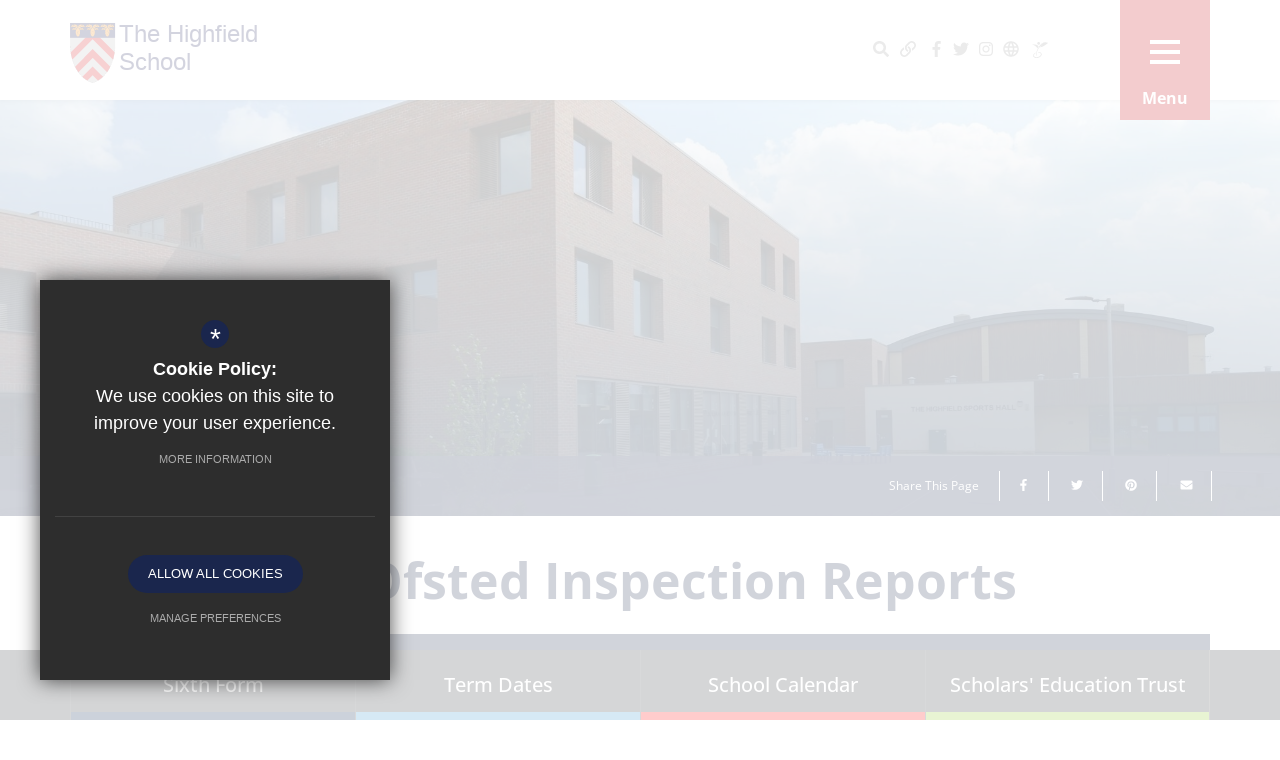

--- FILE ---
content_type: text/html; charset=UTF-8
request_url: https://www.highfield.herts.sch.uk/24/ofsted-inspection-reports
body_size: 7820
content:
<!DOCTYPE html>
<html lang="en">
    <head>
        <meta http-equiv="Content-Type" content="text/html; charset=UTF-8" />
        <title>Ofsted Inspection Reports - The Highfield School</title>
        <meta name="description" content="Discover The Highfield School, Letchworth's top co-ed secondary school. Achieve academic excellence in a nurturing, inclusive community. Inspiring students since 1965." />
        <meta name="keywords" content="" />
        <meta name="robots" content="index,follow" />
        <meta http-equiv="X-UA-Compatible" content="IE=edge" />
	<meta name="twitter:card" content="summary_large_image" />
    <meta name="twitter:title" content="Ofsted Inspection Reports - The Highfield School" />
    <meta name="twitter:domain" content="https://www.highfield.herts.sch.uk/24/ofsted-inspection-reports" />
    <meta name="twitter:description" content="Discover The Highfield School, Letchworth's top co-ed secondary school. Achieve academic excellence in a nurturing, inclusive community. Inspiring students since 1965." />
    <meta property="og:type" content="article" />
    <meta property="og:title" content="Ofsted Inspection Reports - The Highfield School" />
    <meta property="og:url" content="https://www.highfield.herts.sch.uk/24/ofsted-inspection-reports" />
    <meta property="og:description" content="Discover The Highfield School, Letchworth's top co-ed secondary school. Achieve academic excellence in a nurturing, inclusive community. Inspiring students since 1965." />
            		<meta name="google-site-verification" content="5uppKor6DFDXWFswWr_vn2LTcnDgsUCnNDPn1tHv4BU" />
		<meta name="viewport" content="width=device-width, initial-scale=1.0" /><link rel="shortcut icon" type="image/x-icon" href="/favicon.ico" /><meta name="fid" content="0"/>
<script>document.documentElement.className = 'js';</script><link href="https://fonts.cleverbox.co.uk/css2?family=Open+Sans:300,300i,400,400i,500,500i,600,600i,700,700i" rel="stylesheet" type="text/css"><script defer src="https://assets.reactcdn.co.uk/fontawesome/fontawesome-all.min.js"></script><link href="/css/site_styles.css" rel="stylesheet" type="text/css"/>
<script src="https://ajax.googleapis.com/ajax/libs/jquery/2.1.3/jquery.min.js"></script>
</head>
<body class="not_home page">
<div id="slideout_nav" class="mCustomScrollbar"><div class="pad"><div class="scroll"><ul id="slideout_nav_list_top" class="clfx"><li><a href="/">Home</a></li><li><a href="/6/contact-us">Contact Us</a></li></ul><ul id="slideout_nav_list" class="clfx" >
	<li class="sel sub"><a title="Our School" href="/20/welcome" data-pid="12"><span>Our School</span></a>
	<ul>

		<li><a title="Welcome" href="/20/welcome"><span>Welcome</span></a></li>
		<li><a title="Vision and Values" href="/21/vision-and-values"><span>Vision and Values</span></a></li>
		<li><a title="Leadership Team" href="/22/leadership-team"><span>Leadership Team</span></a></li>
		<li><a title="Local Governing Body" href="/23/local-governing-body"><span>Local Governing Body</span></a></li>
		<li class="sel"><a title="Ofsted Inspection Reports" href="/24/ofsted-inspection-reports"><span>Ofsted Inspection Reports</span></a></li>
		<li><a title="Policies" href="https://www.scholarseducationtrust.co.uk/338/key-information/category/32/trust-policies" rel="external"><span>Policies</span></a></li>
		<li><a title="Prospectus" href="/95/prospectus"><span>Prospectus</span></a></li>
		<li><a title="Trust Governance and Financial Information" href="https://www.scholarseducationtrust.co.uk/338/key-information" rel="external"><span>Trust Governance and Financial Information</span></a></li>
	</ul>
	</li>
	<li class="sub"><a title="Key Information" href="/39/attendance" data-pid="13"><span>Key Information</span></a>
	<ul>

		<li><a title="Attendance" href="/39/attendance"><span>Attendance</span></a></li>
		<li><a title="Delegated Funding - Pupil Premium" href="/40/delegated-funding-pupil-premium"><span>Delegated Funding - Pupil Premium</span></a></li>
		<li><a title="Exam &amp; Key Stage Results" href="/38/exam-key-stage-results"><span>Exam &amp; Key Stage Results</span></a></li>
		<li><a title="Exam Information" href="/55/exam-information"><span>Exam Information</span></a></li>
		<li><a title="Safeguarding" href="/35/safeguarding"><span>Safeguarding</span></a></li>
		<li><a title="School Day" href="/32/school-day"><span>School Day</span></a></li>
		<li><a title="SEND" href="/36/send"><span>SEND</span></a></li>
		<li><a title="Term Dates" href="/33/term-dates"><span>Term Dates</span></a></li>
	</ul>
	</li>
	<li class="sub"><a title="Parent Information" href="/41/parents-evenings" data-pid="34"><span>Parent Information</span></a>
	<ul>

		<li><a title="Assessment and Reporting" href="/47/assessment-and-reporting"><span>Assessment and Reporting</span></a></li>
		<li><a title="Catering" href="/44/catering"><span>Catering</span></a></li>
		<li><a title="Childcare Vouchers" href="/435/tax-free-childcare-and-childcare-vouchers"><span>Childcare Vouchers</span></a></li>
		<li><a title="Letters Home" href="/46/letters-home"><span>Letters Home</span></a></li>
		<li><a title="Parent and Student Admissions Agreements" href="/280/parent-and-student-admissions-agreements"><span>Parent and Student Admissions Agreements</span></a></li>
		<li><a title="Parent Contact" href="/41/parent-contact"><span>Parent Contact</span></a></li>
		<li><a title="Presentations and Information" href="/42/presentations-and-information"><span>Presentations and Information</span></a></li>
		<li><a title="School Uniform &amp; Equipment" href="/43/school-uniform-equipment"><span>School Uniform &amp; Equipment</span></a></li>
	</ul>
	</li>
	<li class="sub"><a title="Academic Excellence" href="/61/british-values" data-pid="14"><span>Academic Excellence</span></a>
	<ul>

		<li><a title="British Values" href="/61/british-values"><span>British Values</span></a></li>
		<li><a title="Curriculum Overview" href="/50/curriculum-overview"><span>Curriculum Overview</span></a></li>
		<li><a title="Careers" href="/52/careers"><span>Careers</span></a></li>
		<li><a title="Digital Learning" href="/53/digital-learning"><span>Digital Learning</span></a></li>
		<li><a title="Artificial Intelligence (AI)" href="/477/artificial-intelligence-ai"><span>Artificial Intelligence (AI)</span></a></li>
		<li><a title="Home Learning" href="/54/home-learning"><span>Home Learning</span></a></li>
		<li><a title="Most Able" href="/58/most-able"><span>Most Able</span></a></li>
		<li><a title="Reading" href="/56/reading"><span>Reading</span></a></li>
		<li><a title="Student Information Guide" href="/59/student-information-guide"><span>Student Information Guide</span></a></li>
		<li><a title="Subjects" href="/117/subjects-1"><span>Subjects</span></a></li>
		<li><a title="The Library" href="/60/the-library"><span>The Library</span></a></li>
	</ul>
	</li>
	<li class="sub"><a title="Wellbeing" href="/402/app-and-gaming-guides" data-pid="16"><span>Wellbeing</span></a>
	<ul>

		<li><a title="App and Gaming Guides" href="/402/app-and-gaming-guides"><span>App and Gaming Guides</span></a></li>
		<li><a title="Emotional Health &amp; Wellbeing" href="/67/emotional-health-wellbeing"><span>Emotional Health &amp; Wellbeing</span></a></li>
		<li><a title="Keeping Students Safe" href="/69/keeping-students-safe"><span>Keeping Students Safe</span></a></li>
		<li><a title="Pastoral Information" href="/66/pastoral-information"><span>Pastoral Information</span></a></li>
	</ul>
	</li>
	<li class="sub"><a title="News &amp; Events" href="/15/extra-curricular" data-pid="17"><span>News &amp; Events</span></a>
	<ul>

		<li class="sub"><a title="Extra-Curricular" href="/15/extra-curricular"><span>Extra-Curricular</span></a>
		<ul>
			<li><a title="Music Tuition" href="/64/music-tuition"><span>Music Tuition</span></a></li>
			<li><a title="Sport" href="/63/sport"><span>Sport</span></a></li>
			<li><a title="Trips" href="/65/trips"><span>Trips</span></a></li>
		</ul>
		</li>
		<li><a title="News" href="/73/news"><span>News</span></a></li>
		<li><a title="School Calendar" href="/74/school-calendar"><span>School Calendar</span></a></li>
		<li><a title="School Gallery" href="/76/school-gallery"><span>School Gallery</span></a></li>
		<li><a title="The Highfield News" href="/75/the-highfield-news"><span>The Highfield News</span></a></li>
	</ul>
	</li>
	<li class="sub"><a title="Join Us" href="/96/admissions" data-pid="19"><span>Join Us</span></a>
	<ul>

		<li><a title="Admissions" href="/96/admissions"><span>Admissions</span></a></li>
		<li><a title="Alumni" href="/240/alumni"><span>Alumni</span></a></li>
		<li><a title="Current Vacancies" href="/116/current-vacancies"><span>Current Vacancies</span></a></li>
		<li><a title="Lettings" href="/25/lettings"><span>Lettings</span></a></li>
		<li><a title="Sixth Form Admissions" href="/97/sixth-form-admissions"><span>Sixth Form Admissions</span></a></li>
		<li><a title="Teacher Training" href="/100/teacher-training"><span>Teacher Training</span></a></li>
		<li><a title="Transition into Secondary" href="/98/transition-into-secondary"><span>Transition into Secondary</span></a></li>
	</ul>
	</li>
	<li><a title="Highfield Sixth Form Newsletter" href="/503/highfield-sixth-form-newsletter" data-pid="503"><span>Highfield Sixth Form Newsletter</span></a></li></ul>
</div></div></div><div id="search" class="clfx inner">
        <div class="container clfx">
            <form action="/search" id="search_form" method="post" class="search">
                <a href="#" id="search_go" class="search_go"><i class="fas fa-search fa-lg"></i></a>
                <input type="text" name="kw" id="kw" class="kw" placeholder="Search site" value="" />
                <a href="#" id="search_close"><i class="fas fa-times"></i></a>
            </form>
        </div>
    </div><div id="header_wrap"><header><a href="http://www.twitter.com/highfieldschool" class="header_big_twitter" title="Twitter" ><i class="fab fa-twitter"></i></a><div class="container clfx">
 
<a id="header_logo" href="/" title="The Highfield School"><img src="/images/logo.svg" alt="The Highfield School" /></a>
 
<div id="header_right" class="clfx">
<div class="menu_links"><a href="#" id="search_open" class="header_top_link"><span><span>Search</span></span><i class="fas fa-search"></i></a>
<div id="quick_links_wrap">
            <a href="#"><span><i class="far fa-link"></i></span>
            </a><div><ul><li><a href="https://highfieldschool.applicaa.com/" target="_blank" class="header_top_link" title="Applicaa">Applicaa</a></li>
<li><a href="https://www.classcharts.com/" target="_blank" class="header_top_link" title="ClassCharts">ClassCharts</a></li>
<li><a href="https://www.office.com/" target="_blank" class="header_top_link" title="Office 365 Emails">Office 365 Emails</a></li>
<li><a href="https://www.parentpay.com/" target="_blank" class="header_top_link" title="ParentPay">ParentPay</a></li>
<li><a href="https://thehighfieldschool.schoolcloud.co.uk/" target="_blank" class="header_top_link" title="School Cloud">School Cloud</a></li>
<li class="last"><a href="https://rds.highfield.herts.sch.uk/rdweb" target="_blank" class="header_top_link" title="Staff Remote Access">Staff Remote Access</a></li>
</ul></div></div><a href="https://www.facebook.com/thehighfieldschool/" class="header_top_link" title="Facebook" rel="external"><span><span>Facebook</span></span><i class="fab fa-facebook-f"></i></a><a href="http://www.twitter.com/highfieldschool" rel="external" class="header_top_link twitterbird" title="Twitter"><span><span>Twitter</span></span><i class="fab fa-twitter"></i></a><a href="#" class="header_top_link twitterwall" title="Twitter Wall"><span><span>Twitter Wall</span></span><i class="fab fa-twitter"></i></a><a href="https://www.instagram.com/highfieldschool" class="header_top_link" title="Instagram" rel="external"><span><span>Instagram</span></span><i class="fab fa-instagram"></i></a><div id="google_translate" class="header_top_link"><span><span>Google Translate</span></span><i class="far fa-globe"></i></div>
<a href="http://www.scholarseducationtrust.co.uk/" class="header_top_link sharepoint" title="Sharepoint" rel="external"><span><span>Scholars’ Education Trust</span></span><img src="/images/icons/scholarstrust_logo.png" alt="Scholars’ Education Trust"/></a></div><div id="menu_open_close" class="nav_open slideout_closed">
            <a href="#"><span></span><span></span><span></span>Menu</a>
            </div></div>

</div>
        </header>

</div><main class="has_header"><ul id="himage"><li>
						<span class="image himage_image">
							<img src="https://highfield.s3.amazonaws.com/uploads/himage/2_5_h.jpg?t=1701251218" alt="" data-image="https://highfield.s3.amazonaws.com/uploads/himage/2_5_h.jpg?t=1701251218" data-mobile="https://highfield.s3.amazonaws.com/uploads/himage/2_5_m.jpg?t=1701251218"  class="img-responsive">
						</span></li></ul><div id="bread_wrap"><div class="container"><ul id="bread" class="clfx" itemscope itemtype="http://schema.org/BreadcrumbList">
<li id="bread_home" itemprop="itemListElement" itemscope itemtype="http://schema.org/ListItem"><a href="/" itemprop="item"><span itemprop="name"><i class="fas fa-home"></i> Home</span></a><meta itemprop="position" content="1" /></li>
<li><span>Our School</span></li>
<li id="this" itemprop="itemListElement" itemscope itemtype="http://schema.org/ListItem"><a href="/24/ofsted-inspection-reports" itemprop="item"><span itemprop="name">Ofsted Inspection Reports</span></a><meta itemprop="position" content="3" /></li>
</ul>

<div class="social_buttons_wrap"><div class="social_buttons_title">Share This Page</div><div id="social_icons_0" class="social_buttons"><ul class="core_custom_socials">
<li class="facebook first">
                    <a rel="nofollow" href="https://www.facebook.com/sharer/sharer.php?u=https://www.highfield.herts.sch.uk/24/ofsted-inspection-reports" title="Share this page on Facebook" class="social_button_link">
                        <span class="title">facebook</span><i class="fab fa-facebook-f"></i><span class="share_count">Share this page on Facebook</span>
                    </a>
                    </li>
<li class="twitter">
                    <a rel="nofollow" href="https://twitter.com/share?url=https://www.highfield.herts.sch.uk/24/ofsted-inspection-reports&amp;text=Ofsted+Inspection+Reports+-+The+Highfield+School..." title="Tweet this page" class="social_button_link">
                        <span class="title">twitter</span><i class="fab fa-twitter"></i><span class="share_count">Tweet this page</span>
                    </a>
                    </li>
<li class="pinterest last">
                    <a rel="nofollow" href="http://pinterest.com/pin/create/button/?url=https://www.highfield.herts.sch.uk/24/ofsted-inspection-reports&amp;media=&amp;description=Ofsted+Inspection+Reports+-+The+Highfield+School" title="Pin this page" class="social_button_link">
                        <span class="title">pinterest</span><i class="fab fa-pinterest"></i><span class="share_count">Pin this page</span>
                    </a>
                    </li>
</ul></div><script>$(document).ready(function() {
		$('body').on('click', '.social_buttons a', function(e){
		e.preventDefault();url=$(this).attr('href');
		window.open(url, 'Social','width=550,height=300');
		});
});</script><a href="mailto:?subject=/24/ofsted-inspection-reports&body=Found%20this%20page%20thought%20maybe%20you%20would%20be%20interested%20-%20/24/ofsted-inspection-reports" id="contact_link" title="Email this page"><span><span class="share_count">Email this page</span></span><i class="fas fa-envelope fa-fw"></i></a></div></div></div><div id="content" class="clfx inner" data-aos="fade-up">

<div class="container"><div class="row"><div id="middlecol" class="col-xs-12 col-md-9 col-md-push-3 hascol_left"><section><h1>Ofsted Inspection Reports</h1>
<div id="main_body">
<div> <p><a href="https://highfield.s3.amazonaws.com/uploads/document/The-Highfield-School-Ofsted-Report.pdf?t=1701101652?ts=1769048885" rel="external" class="document_link" rel="external">Ofsted Inspection Report (May 2023)</a></p> <p><a class="external_link" href="https://reports.ofsted.gov.uk/provider/23/117537" data-type="external" rel="external">You can also visit the Ofsted website for more information</a></p> <p>&nbsp;</p> <p><a class="external_link" href="https://www.compare-school-performance.service.gov.uk/school/117537/the-highfield-school" data-type="external" rel="external">School Performance Tables</a></p> </div></div>
<div id="footer_page_gallery"></div>
</section></div><div id="leftcol" class="col-xs-12 col-md-3 col-md-pull-9">
<ul id="leftnav"><li><h3 class="heading heading_left_nav">Our School</h3></li>
	<li><a title="Welcome" href="/20/welcome" data-pid="20"><span>Welcome</span></a></li>
	<li><a title="Vision and Values" href="/21/vision-and-values" data-pid="21"><span>Vision and Values</span></a></li>
	<li><a title="Leadership Team" href="/22/leadership-team" data-pid="22"><span>Leadership Team</span></a></li>
	<li><a title="Local Governing Body" href="/23/local-governing-body" data-pid="23"><span>Local Governing Body</span></a></li>
	<li class="sel"><a title="Ofsted Inspection Reports" href="/24/ofsted-inspection-reports" data-pid="24"><span>Ofsted Inspection Reports</span></a></li>
	<li><a title="Policies" href="https://www.scholarseducationtrust.co.uk/338/key-information/category/32/trust-policies" rel="external" data-pid="26"><span>Policies</span></a></li>
	<li><a title="Prospectus" href="/95/prospectus" data-pid="95"><span>Prospectus</span></a></li>
	<li><a title="Trust Governance and Financial Information" href="https://www.scholarseducationtrust.co.uk/338/key-information" rel="external" data-pid="27"><span>Trust Governance and Financial Information</span></a></li>
</ul>


</div><!--end leftcol-->

</div></div></div></main><script src="//maps.google.com/maps/api/js?key=AIzaSyDw2u_M8iAV-DlFLkMu8xM4KzqIVwCfBHc" type="text/javascript"></script><section id="footer_map">
            <a href="#" data-latlng="51.96923447445461, -0.24173474039773987" data-key="AIzaSyDw2u_M8iAV-DlFLkMu8xM4KzqIVwCfBHc" data-custom="" data-icon="/images/icons/map_icon.png" class="fancybox-map fancybox-link"><i class="fas fa-expand-arrows-alt"></i></a>
        </section>
    
<section id="pre_footer">
	<div class="container clfx">
		<div class="row"><div class="col-sm-12 col-md-4 col-md-push-8 quick_links"><div id="footer_quicklinks">
<ul>
<li><i class="fas fa-caret-right"></i><a href="/96/admissions"  >Admissions</a></li><li><i class="fas fa-caret-right"></i><a href="/4/privacy-policy"  >Privacy Policy</a></li><li><i class="fas fa-caret-right"></i><a href="/95/prospectus"  >Prospectus</a></li><li><i class="fas fa-caret-right"></i><a href="/22/staff"  >Staff</a></li><li><i class="fas fa-caret-right"></i><a href="/116/current-vacancies"  >Vacancies</a></li></ul>
</div><!-- end footer_quicklinks_list -->
</div><div class="col-sm-12 col-md-8 col-md-pull-4"><div class="row"><div class="col-sm-12"><img class="footer_logo" src="/images/logo.svg" alt="The Highfield School" title="The Highfield School"/></div><div class="col-sm-6"><div class="contact_details">
                    <p class="headteacher">Headteacher<span> Mrs Lucy Miles</span></p>
                    <address>The Highfield School, Letchworth Garden City, Hertfordshire SG6 3QA</address>
            </div></div></div><div class="col-sm-12 col-xs-12"><div class="row"><ul id="footer_contacts">
                     <li class="phone"><span><i class="fas fa-phone fa-fw"></i></span>01462 620500</li>
                     
                     <li class="email"><a href="mailto:admin@highfield.herts.sch.uk" title="Contact admin@highfield.herts.sch.uk"><span><i class="fas fa-envelope fa-fw"></i></span>Email Us</a></li>
                     <li class="directions"><a href="https://www.google.com/maps/place/The+Highfield+School/@51.969099,-0.2442399,17z/data=!3m1!4b1!4m6!3m5!1s0x487633ad162e707f:0x9c5e4389c96e0f93!8m2!3d51.969099!4d-0.241665!16s%2Fm%2F03cd_mw?entry=ttu" title="Get Directions" rel="external"><span><i class="fas fa-map-marker-alt fa-fw"></i></span>Get Directions</a></li>
                 </ul></div></div><div class="logo_holder"><div id="footer_logos">
<div class="item"><a href="http://www.scholarseducationtrust.co.uk" rel="external"><img src="https://highfield.s3.amazonaws.com/uploads/footer_logos/2_1_s.jpg?t=1700061457" alt="Scholar's Education Trust" title="Scholar's Education Trust" /><p></p></a></div><div class="item"><a href="https://albantsh.co.uk/" rel="external"><img src="https://highfield.s3.amazonaws.com/uploads/footer_logos/2_2_s.jpg?t=1719910075" alt="Alban TSH Teaching School Hub" title="Alban TSH Teaching School Hub" /><p></p></a></div></div>
</div></div></div>
	</div>
</section>
<footer id="website-footer" class="clfx">
	<div class="container">
		<div class="row"><div class="col-sm-9"><nav id="footer_nav">
<ul>
	<li class="first"><a href="/2/sitemap">Sitemap</a>
	<li><a href="/3/terms-of-use">Terms of Use</a>
	<li><a href="/4/privacy-policy">Privacy Policy</a>
	<li class="last"><a href="/5/cookie-usage">Cookie Usage</a><li id="highvis"><a href="https://www.highfield.herts.sch.uk/24/ofsted-inspection-reports?highvis" rel="nofollow">High Visibility Version</a></li>
</ul></nav>
</div><div class="col-sm-3">
        <a href="http://www.cleverbox.co.uk/18/school-website-design" id="cleverbox_link" rel="external">School website by <span>Cleverbox</span></a>
      </div></div><div class="registerd_footer"><p>&copy;2024 The Highfield School</p></div></div>
</footer>
<div class="sticky-footer"><div id="fixed_footer_links"><div class="container"><nav>
        <a href="/83/welcome-1" data-anim-type-in="39" style="width: 25.00%;" >
            <span class="text">Sixth Form</span>
            <span class="border" style="background: #001f4b;">Border</span>
        </a>
        <a href="/33/term-dates" data-anim-type-in="39" style="width: 25.00%;" >
            <span class="text">Term Dates</span>
            <span class="border" style="background: #3192cf;">Border</span>
        </a>
        <a href="/74/school-calendar" data-anim-type-in="39" style="width: 25.00%;" >
            <span class="text">School Calendar</span>
            <span class="border" style="background: #ff0000;">Border</span>
        </a>
        <a href="http://www.scholarseducationtrust.co.uk/" data-anim-type-in="39" style="width: 25.00%;" >
            <span class="text">Scholars' Education Trust</span>
            <span class="border" style="background: #8bca21;">Border</span>
        </a></nav></div></div></div><script src="https://s3-eu-west-1.amazonaws.com/cb-outdatedbrowser/outdatedbrowser.min.js"></script><div id="outdated"><h6>Your browser is out-of-date!</h6><p>Update your browser to view this website correctly. <a id="btnUpdateBrowser" href="http://outdatedbrowser.com/">Update my browser now </a></p><p class="last"><a href="#" id="btnCloseUpdateBrowser" title="Close">&times;</a></p></div><link href="https://s3-eu-west-1.amazonaws.com/cb-outdatedbrowser/outdatedbrowser.min.css" rel="stylesheet" type="text/css"/>
<script src="/js/site_script.js"></script>
<script>
$(function() {
		
            //Slide up and hide on load
            $('#quick_links_wrap > div > ul').slideUp(function(){
                $('#quick_links_wrap > div').height('auto');
                $('#quick_links_wrap').addClass('closed');
            });

            //Hover function
            $('#quick_links_wrap').hover(function(){
                /*if($(this).hasClass('closed')){
                    $('div > ul', $(this)).stop().slideDown();
                    $('#quick_links_wrap').removeClass('closed').addClass('open');
                }*/
            }, function(){
                if($(this).hasClass('open')){
                    $('div > ul', $(this)).stop().slideUp();
                    $('#quick_links_wrap').addClass('closed').removeClass('open');
                }
            });

            //Click function for some mobile devices
            $('#quick_links_wrap > a').on('click', function(e){
                e.preventDefault();
                if($(this).parent().hasClass('closed')){
                    $('div > ul', $(this).parent()).stop().slideDown();
                    $('#quick_links_wrap').removeClass('closed').addClass('open');
                }else{
                    $('div > ul', $(this).parent()).stop().slideUp();
                    $('#quick_links_wrap').addClass('closed').removeClass('open');
                }
            });
            
		
                    $('#himage li').show();
                
		
                $(window).on('resize', function () {
                    $('#himage li').each(function(){
                        var img = $(this).find('img');
                        var mobile_img = img.data('mobile');
                        var orig_img = img.data('image');
                        if($(window).width() > 700 && orig_img){
                            img.attr('src', orig_img);
                        }else{
                            img.attr('src', mobile_img);
                        }
                    });
                }).resize();
            
});
		
       
            var cols = $('#slideout_nav_list > li');
            var cols_len = cols.length;
            if(cols_len > 0){
                perc = 100/cols_len;
                $('#slideout_nav_list > li').css('width',  perc + '%'); 
            }   
            
            $('.nav_open').on('click', function(e){
                e.preventDefault();
                $(this).addClass('open');
                
                var LiSub = $('#slideout_nav ul#slideout_nav_list li.sub');
                
                LiSub.each(function() {
                    var subA = $(this).children('a');
                    if (!subA.find('.svg-inline--fa').length) {
                        subA.append('<div class=\'icon plus-to-minus\'></div>');
                    }
                });
                
                
                if($(this).hasClass('slideout_closed')){
                
                    if($('#twitter_wall_wrapper').hasClass('open')){
                        $('#twitter_wall_close').click();
                    }
                    
                   $(this).addClass('active');
                   $(this).addClass('slideout_open').removeClass('slideout_closed');
                   $('#slideout_nav, body, html').addClass('open');
                   
                    //$('html, body').animate({ scrollTop: 0 }, 500);  
                  
               } else if($(this).hasClass('slideout_open')){
                    
                   $(this).removeClass('active');
                   $(this).removeClass('slideout_open').addClass('slideout_closed');
                   $('#slideout_nav, body, html').removeClass('open');
               }
               
            });
            
            
            if ($(window).width() < 991) {
                $('#slideout_nav ul#slideout_nav_list li.sub ul').slideUp();
            }
            $('#slideout_nav ul#slideout_nav_list > li.sub > a').on('click', function(e){
                if ($(window).width() < 991) { e.preventDefault(); }
                if(!$(this).parent().hasClass('open')){
                    $('#slideout_nav ul#slideout_nav_list li.sub').removeClass('open');
                    $(this).parent().addClass('open');
                }else{
                    $('#slideout_nav ul#slideout_nav_list li.sub').removeClass('open');
                }
                if ($(window).width() < 991) { $('#slideout_nav ul#slideout_nav_list > li.sub > ul').not($(this).parent().find('> ul')).slideUp(); 
                $(this).parent().find('> ul').stop().slideToggle(); }
            });
            
            $('#slideout_nav ul#slideout_nav_list > li.sub > ul > li.sub > a').on('click', function(e){
                if ($(window).width() < 991) { e.preventDefault(); }
                if(!$(this).parent().hasClass('open')){
                    $(this).parent().addClass('open');
                }else{
                    $(this).parent().removeClass('open');
                }
                if ($(window).width() < 991) { $(this).parent().find('> ul').stop().slideToggle(); }
            });
            
             
             $('#slideout_nav ul#slideout_nav_list > li.sub.sel').each( function(){
                if(!$(this).hasClass('open')){
                    //$('#slideout_nav ul#slideout_nav_list li.sub').removeClass('open');
                    $(this).addClass('open');
                     $(this).find('> ul').slideDown();
                }
                //$('#slideout_nav ul#slideout_nav_list > li.sub > ul').not($(this).find('> ul')).slideUp();
                //if ($(window).width() < 991) { $(this).find('> ul').slideToggle(); }
            });
           
         
                     
                
            
           
            
        
</script>
<script src='//translate.google.com/translate_a/element.js?cb=googleTranslateElementInit' async></script>
<script>
                (function() {
                    var ga4_global = document.createElement('script'); ga4_global.type = 'text/javascript'; ga4_global.async = true;
                    ga4_global.src = 'https://www.googletagmanager.com/gtag/js?id=G-9SB6HS2QE0';
                    var s4_global = document.getElementsByTagName('script')[0]; s4_global.parentNode.insertBefore(ga4_global, s4_global);
                })();
                window.dataLayer = window.dataLayer || [];
                function gtag(){dataLayer.push(arguments);}
                gtag('consent', 'default', {
                    'ad_storage': 'denied',
                    'analytics_storage': 'denied',
                    'ad_user_data': 'denied',
                    'ad_personalization': 'denied'
                  });
                gtag('js', new Date());
                gtag('config', 'G-9SB6HS2QE0');
            </script>
<script>
                (function() {
                    var ga4 = document.createElement('script'); ga4.type = 'text/javascript'; ga4.async = true;
                    ga4.src = 'https://www.googletagmanager.com/gtag/js?id=G-L0GRSX3JVQ';
                    var s4 = document.getElementsByTagName('script')[0]; s4.parentNode.insertBefore(ga4, s4);
                })();
                window.dataLayer = window.dataLayer || [];
                function gtag(){dataLayer.push(arguments);}
                gtag('consent', 'default', {
                    'ad_storage': 'denied',
                    'analytics_storage': 'denied',
                    'ad_user_data': 'denied',
                    'ad_personalization': 'denied'
                  });
                gtag('js', new Date());
                gtag('config', 'G-L0GRSX3JVQ');
            </script>
<div id="cb_cookie_policy_popup_shroud" class="seen"></div><div id="cb_cookie_policy_default">
    <div id="cb_cookie_policy_popup" class="seen">
        <div class="cb_cookie_policy_popup clfx">
            <div class="cb_cookie_policy_popup_text">
                <div class="cb_cookie_policy_popup_icon" title="Cookie Settings"><span style="">*</span></div>
                <strong>Cookie Policy:</strong> We use cookies on this site to improve your user experience. <br/><a href="/5/cookie-usage" class="cb_cookie_button" title="Read more about our cookie policy">More Information</a>
            </div>

            <div class="cb_cookie_policy_popup_options" id="cb_cookie_landing">
                <a class="cb_cookie_button" id="_cb_accept" href="#">Allow All Cookies</a><br/>                <a class="cb_cookie_button" id="_cb_preferences" href="#">Manage Preferences</a>
            </div>
            <div class="cb_cookie_policy_popup_options" id="cb_cookie_preferences">
                <span>
                    <input id="_cb_accept_thirdparty" type="radio" name="thirdparty" value="denied">
                    <label for="_cb_accept_thirdparty">Deny Cookies</label>
                </span>
                <span>
                    <input id="_cb_accept_all" type="radio" name="thirdparty" value="accepted">
                    <label for="_cb_accept_all">Allow All Cookies</label>
                </span>
                <br/>                <a class="cb_cookie_button" id="_cb_accept_pref" href="#">Submit & Close</a>
            </div>

        </div>
    </div>
</div>

<link href="/include_v3/cookie_popup/cookie_popup_v6.css" rel="stylesheet" type="text/css">
<script src="/include_v3/cookie_popup/cookie_popup_v6.js"></script><link href="/include_v3/css_cb_logo/cb_logo.css" rel="stylesheet" type="text/css">
<script type="application/ld+json">{"@context":"https:\/\/schema.org","@type":"Organization","url":"https:\/\/www.highfield.herts.sch.uk","name":"The Highfield School","telephone":"01462 620500","address":{"@type":"PostalAddress","streetAddress":"Highfield","addressLocality":"Letchworth Garden City","addressRegion":"Hertfordshire","postalCode":"SG6 3QA","addressCountry":"GB"},"sameAs":["https:\/\/www.facebook.com\/thehighfieldschool\/","https:\/\/www.x.com\/cleverbox"]}</script>
<script type="application/ld+json">{"@context":"https:\/\/schema.org","@type":"WebPage","sameAs":["https:\/\/www.facebook.com\/thehighfieldschool\/","https:\/\/www.x.com\/cleverbox"]}</script>

</body>
</html>

--- FILE ---
content_type: text/css;charset=UTF-8
request_url: https://fonts.cleverbox.co.uk/css2?family=Open+Sans:300,300i,400,400i,500,500i,600,600i,700,700i
body_size: -14
content:

@font-face {
  font-family: 'Open Sans';
  font-style: normal;
  font-weight: 300;
  font-display: swap;
  src: url(https://fonts.cleverbox.co.uk/open-sans/font-300.woff2) format('woff2'), url(https://fonts.cleverbox.co.uk/open-sans/font-300.woff) format('woff');
}

@font-face {
  font-family: 'Open Sans';
  font-style: italic;
  font-weight: 300;
  font-display: swap;
  src: url(https://fonts.cleverbox.co.uk/open-sans/font-300-italic.woff2) format('woff2'), url(https://fonts.cleverbox.co.uk/open-sans/font-300-italic.woff) format('woff');
}

@font-face {
  font-family: 'Open Sans';
  font-style: normal;
  font-weight: 400;
  font-display: swap;
  src: url(https://fonts.cleverbox.co.uk/open-sans/font-400.woff2) format('woff2'), url(https://fonts.cleverbox.co.uk/open-sans/font-400.woff) format('woff');
}

@font-face {
  font-family: 'Open Sans';
  font-style: italic;
  font-weight: 400;
  font-display: swap;
  src: url(https://fonts.cleverbox.co.uk/open-sans/font-400-italic.woff2) format('woff2'), url(https://fonts.cleverbox.co.uk/open-sans/font-400-italic.woff) format('woff');
}

@font-face {
  font-family: 'Open Sans';
  font-style: normal;
  font-weight: 500;
  font-display: swap;
  src: url(https://fonts.cleverbox.co.uk/open-sans/font-500.woff2) format('woff2'), url(https://fonts.cleverbox.co.uk/open-sans/font-500.woff) format('woff');
}

@font-face {
  font-family: 'Open Sans';
  font-style: italic;
  font-weight: 500;
  font-display: swap;
  src: url(https://fonts.cleverbox.co.uk/open-sans/font-500-italic.woff2) format('woff2'), url(https://fonts.cleverbox.co.uk/open-sans/font-500-italic.woff) format('woff');
}

@font-face {
  font-family: 'Open Sans';
  font-style: normal;
  font-weight: 600;
  font-display: swap;
  src: url(https://fonts.cleverbox.co.uk/open-sans/font-600.woff2) format('woff2'), url(https://fonts.cleverbox.co.uk/open-sans/font-600.woff) format('woff');
}

@font-face {
  font-family: 'Open Sans';
  font-style: italic;
  font-weight: 600;
  font-display: swap;
  src: url(https://fonts.cleverbox.co.uk/open-sans/font-600-italic.woff2) format('woff2'), url(https://fonts.cleverbox.co.uk/open-sans/font-600-italic.woff) format('woff');
}

@font-face {
  font-family: 'Open Sans';
  font-style: normal;
  font-weight: 700;
  font-display: swap;
  src: url(https://fonts.cleverbox.co.uk/open-sans/font-700.woff2) format('woff2'), url(https://fonts.cleverbox.co.uk/open-sans/font-700.woff) format('woff');
}

@font-face {
  font-family: 'Open Sans';
  font-style: italic;
  font-weight: 700;
  font-display: swap;
  src: url(https://fonts.cleverbox.co.uk/open-sans/font-700-italic.woff2) format('woff2'), url(https://fonts.cleverbox.co.uk/open-sans/font-700-italic.woff) format('woff');
}


--- FILE ---
content_type: text/css
request_url: https://www.highfield.herts.sch.uk/css/site_styles.css
body_size: 49584
content:
@charset "UTF-8";/*! normalize.css v3.0.1 | MIT License | git.io/normalize */.content_table,table{border-spacing:0}legend,td,th{padding:0}.col-xs-1,.col-xs-10,.col-xs-11,.col-xs-12,.col-xs-2,.col-xs-3,.col-xs-4,.col-xs-5,.col-xs-6,.col-xs-7,.col-xs-8,.col-xs-9,.imgleft10{float:left}.cf,.clfx{zoom:1}.cf:after,.clfx1,.clfx10,.clfx20,.clfx30,.clfx40,.clfx5,.clfx:after,.container-fluid:after,.container:after,.imgleft,.imgleft10,.imgleft20,.imgright10,.row:after,div.content_footer,div.video_wrapper{clear:both}*,a:active,a:hover{outline:0}.doc_table,table{border-collapse:collapse}#fixed_footer_links nav a.sel:before,#fixed_footer_links nav a:hover:before,#footer_shared_links a:hover:before,.fancybox-image{max-height:100%}.owl-carousel .owl-item,.slick-slider{-webkit-touch-callout:none;-webkit-tap-highlight-color:transparent}.fancybox-nav,.owl-carousel,.owl-carousel .owl-item,.slick-slider,html{-webkit-tap-highlight-color:transparent}#himage:after,.pace,.slick-slide.dragging img{pointer-events:none}html{font-family:sans-serif;-ms-text-size-adjust:100%;-webkit-text-size-adjust:100%}article,aside,details,figcaption,figure,footer,header,hgroup,main,nav,section,summary{display:block}audio,canvas,progress,video{display:inline-block;vertical-align:baseline}audio:not([controls]){display:none;height:0}.img-responsive,.img-thumbnail{width:100%\9;height:auto;max-width:100%}[hidden],template{display:none}a{background:0 0}abbr[title]{border-bottom:1px dotted}b,optgroup,strong{font-weight:700}dfn{font-style:italic}mark{background:#ff0;color:#000}small{font-size:80%}sub,sup{font-size:75%;line-height:0;position:relative;vertical-align:baseline}sup{top:-.5em}sub{bottom:-.25em}svg:not(:root){overflow:hidden}hr{-moz-box-sizing:content-box;box-sizing:content-box;margin-top:20px;margin-bottom:20px}pre,textarea{overflow:auto}code,kbd,pre,samp{font-family:monospace,monospace;font-size:1em}button,input,optgroup,select,textarea{color:inherit;font:inherit;margin:0}.icon-arrow_down.icon-after:after,.icon-arrow_down.icon-before:before,.icon-arrow_left.icon-after:after,.icon-arrow_left.icon-before:before,.icon-arrow_light_left.icon-after:after,.icon-arrow_light_left.icon-before:before,.icon-arrow_right.icon-after:after,.icon-arrow_right.icon-before:before,.icon-arrow_up.icon-after:after,.icon-arrow_up.icon-before:before,.icon-blue_puff.icon-after:after,.icon-blue_puff.icon-before:before,.icon-burger.icon-after:after,.icon-burger.icon-before:before{speak:none;font-style:normal;font-variant:normal;-moz-osx-font-smoothing:grayscale}button{overflow:visible}button,select{text-transform:none}button,html input[type=button],input[type=reset],input[type=submit]{-webkit-appearance:button;cursor:pointer}button[disabled],html input[disabled]{cursor:default}button::-moz-focus-inner,input::-moz-focus-inner{border:0;padding:0}input[type=checkbox],input[type=radio]{box-sizing:border-box;padding:0}input[type=number]::-webkit-inner-spin-button,input[type=number]::-webkit-outer-spin-button{height:auto}input[type=search]{-webkit-appearance:textfield;box-sizing:content-box}input[type=search]::-webkit-search-cancel-button,input[type=search]::-webkit-search-decoration{-webkit-appearance:none}fieldset{border:1px solid silver;margin:0 2px;padding:.35em .625em .75em}legend{border:0}*,:after,:before{-webkit-box-sizing:border-box;-moz-box-sizing:border-box;box-sizing:border-box}html{font-size:10px}body{font-family:"Helvetica Neue",Helvetica,Arial,sans-serif;font-size:14px;line-height:1.428571429}button,input,select,textarea{font-family:inherit;font-size:inherit;line-height:inherit}.icon-arrow_down.icon-after:after,.icon-arrow_down.icon-before:before,.icon-arrow_left.icon-after:after,.icon-arrow_left.icon-before:before,.icon-arrow_light_left.icon-after:after,.icon-arrow_light_left.icon-before:before,.icon-arrow_light_right.icon-after:after,.icon-arrow_light_right.icon-before:before,.icon-arrow_right.icon-after:after,.icon-arrow_right.icon-before:before,.icon-arrow_up.icon-after:after,.icon-arrow_up.icon-before:before,.icon-blue_puff.icon-after:after,.icon-blue_puff.icon-before:before,.icon-burger.icon-after:after,.icon-burger.icon-before:before,.icon-circles.icon-after:after,.icon-circles.icon-before:before,.icon-cleverbox.icon-after:after,.icon-cleverbox.icon-before:before,.icon-facebook.icon-after:after,.icon-facebook.icon-before:before,.icon-firefly.icon-after:after,.icon-firefly.icon-before:before,.icon-gplus.icon-after:after,.icon-gplus.icon-before:before,.icon-linkedin.icon-after:after,.icon-linkedin.icon-before:before,.icon-minus.icon-after:after,.icon-minus.icon-before:before,.icon-plus.icon-after:after,.icon-plus.icon-before:before,.icon-popup_cross.icon-after:after,.icon-popup_cross.icon-before:before,.icon-puff.icon-after:after,.icon-puff.icon-before:before,.icon-rings.icon-after:after,.icon-rings.icon-before:before,.icon-twitter.icon-after:after,.icon-twitter.icon-before:before{font-family:icons;font-weight:400;text-transform:none;-webkit-font-smoothing:antialiased}a:focus{outline-offset:-2px}figure{margin:0}.img-responsive{display:block}.img-rounded{border-radius:6px}.img-thumbnail{padding:4px;line-height:1.428571429;background-color:#fff;border:1px solid #ddd;border-radius:4px;display:inline-block}.container-fluid:after,.container-fluid:before,.container:after,.container:before,.row:after,.row:before{content:" ";display:table}.img-circle{border-radius:50%}.sr-only{position:absolute;width:1px;height:1px;margin:-1px;padding:0;overflow:hidden;clip:rect(0,0,0,0);border:0}.sr-only-focusable:active,.sr-only-focusable:focus{position:static;width:auto;height:auto;margin:0;overflow:visible;clip:auto}.container,.container-fluid{margin-right:auto;margin-left:auto;padding-left:15px;padding-right:15px}.row{margin-left:-15px;margin-right:-15px}.col-lg-1,.col-lg-10,.col-lg-11,.col-lg-12,.col-lg-2,.col-lg-3,.col-lg-4,.col-lg-5,.col-lg-6,.col-lg-7,.col-lg-8,.col-lg-9,.col-md-1,.col-md-10,.col-md-11,.col-md-12,.col-md-2,.col-md-3,.col-md-4,.col-md-5,.col-md-6,.col-md-7,.col-md-8,.col-md-9,.col-sm-1,.col-sm-10,.col-sm-11,.col-sm-12,.col-sm-2,.col-sm-3,.col-sm-4,.col-sm-5,.col-sm-6,.col-sm-7,.col-sm-8,.col-sm-9,.col-xs-1,.col-xs-10,.col-xs-11,.col-xs-12,.col-xs-2,.col-xs-3,.col-xs-4,.col-xs-5,.col-xs-6,.col-xs-7,.col-xs-8,.col-xs-9{position:relative;min-height:1px;padding-left:15px;padding-right:15px}.col-xs-1{width:8.3333333333%}.col-xs-2{width:16.6666666667%}.col-xs-3{width:25%}.col-xs-4{width:33.3333333333%}.col-xs-5{width:41.6666666667%}.col-xs-6{width:50%}.col-xs-7{width:58.3333333333%}.col-xs-8{width:66.6666666667%}.col-xs-9{width:75%}.col-xs-10{width:83.3333333333%}.col-xs-11{width:91.6666666667%}.col-xs-12{width:100%}.col-xs-pull-0{right:auto}.col-xs-pull-1{right:8.3333333333%}.col-xs-pull-2{right:16.6666666667%}.col-xs-pull-3{right:25%}.col-xs-pull-4{right:33.3333333333%}.col-xs-pull-5{right:41.6666666667%}.col-xs-pull-6{right:50%}.col-xs-pull-7{right:58.3333333333%}.col-xs-pull-8{right:66.6666666667%}.col-xs-pull-9{right:75%}.col-xs-pull-10{right:83.3333333333%}.col-xs-pull-11{right:91.6666666667%}.col-xs-pull-12{right:100%}.col-xs-push-0{left:auto}.col-xs-push-1{left:8.3333333333%}.col-xs-push-2{left:16.6666666667%}.col-xs-push-3{left:25%}.col-xs-push-4{left:33.3333333333%}.col-xs-push-5{left:41.6666666667%}.col-xs-push-6{left:50%}.col-xs-push-7{left:58.3333333333%}.col-xs-push-8{left:66.6666666667%}.col-xs-push-9{left:75%}.col-xs-push-10{left:83.3333333333%}.col-xs-push-11{left:91.6666666667%}.col-xs-push-12{left:100%}.col-xs-offset-0{margin-left:0}.col-xs-offset-1{margin-left:8.3333333333%}.col-xs-offset-2{margin-left:16.6666666667%}.col-xs-offset-3{margin-left:25%}.col-xs-offset-4{margin-left:33.3333333333%}.col-xs-offset-5{margin-left:41.6666666667%}.col-xs-offset-6{margin-left:50%}.col-xs-offset-7{margin-left:58.3333333333%}.col-xs-offset-8{margin-left:66.6666666667%}.col-xs-offset-9{margin-left:75%}.col-xs-offset-10{margin-left:83.3333333333%}.col-xs-offset-11{margin-left:91.6666666667%}.col-xs-offset-12{margin-left:100%}.fade{opacity:0;transition:opacity .15s linear}.fade.in{opacity:1}.collapse{display:none}.collapse.in{display:block}tr.collapse.in{display:table-row}tbody.collapse.in{display:table-row-group}.collapsing{position:relative;height:0;overflow:hidden;transition:height .35s ease}@-ms-viewport{width:device-width}.visible-lg,.visible-lg-block,.visible-lg-inline,.visible-lg-inline-block,.visible-md,.visible-md-block,.visible-md-inline,.visible-md-inline-block,.visible-print,.visible-print-block,.visible-print-inline,.visible-print-inline-block,.visible-sm,.visible-sm-block,.visible-sm-inline,.visible-sm-inline-block,.visible-xs,.visible-xs-block,.visible-xs-inline,.visible-xs-inline-block{display:none!important}@font-face{font-family:icons;src:url(/fonts/icons.eot?ae1d04136009b31d41bb3b037354bb65);font-weight:400;font-style:normal}@font-face{font-family:icons;src:url(/fonts/icons.eot?ae1d04136009b31d41bb3b037354bb65);src:url(/fonts/icons.eot?#iefix) format("embedded-opentype"),url(/fonts/icons.woff?ae1d04136009b31d41bb3b037354bb65) format("woff"),url(/fonts/icons.ttf?ae1d04136009b31d41bb3b037354bb65) format("truetype");font-weight:400;font-style:normal}.icon-arrow_down.icon-after:after,.icon-arrow_down.icon-before:before{content:""}.icon-arrow_left.icon-after:after,.icon-arrow_left.icon-before:before{content:""}.icon-arrow_light_left.icon-after:after,.icon-arrow_light_left.icon-before:before{content:""}.icon-arrow_light_right.icon-after:after,.icon-arrow_light_right.icon-before:before{content:"";speak:none;font-style:normal;font-variant:normal;-moz-osx-font-smoothing:grayscale}.icon-arrow_right.icon-after:after,.icon-arrow_right.icon-before:before{content:""}.icon-arrow_up.icon-after:after,.icon-arrow_up.icon-before:before{content:""}.icon-blue_puff.icon-after:after,.icon-blue_puff.icon-before:before{content:""}.icon-burger.icon-after:after,.icon-burger.icon-before:before{content:""}.icon-circles.icon-after:after,.icon-circles.icon-before:before{content:"";speak:none;font-style:normal;font-variant:normal;-moz-osx-font-smoothing:grayscale}#website-footer #cleverbox_link:after,.icon-cleverbox.icon-after:after,.icon-cleverbox.icon-before:before{content:"";speak:none;font-variant:normal;-moz-osx-font-smoothing:grayscale;font-style:normal}.icon-cross.icon-after:after,.icon-cross.icon-before:before{content:"";font-family:icons;speak:none;font-style:normal;font-weight:400;font-variant:normal;text-transform:none;-webkit-font-smoothing:antialiased;-moz-osx-font-smoothing:grayscale}.icon-facebook.icon-after:after,.icon-facebook.icon-before:before{content:"";speak:none;font-style:normal;font-variant:normal;-moz-osx-font-smoothing:grayscale}.icon-firefly.icon-after:after,.icon-firefly.icon-before:before{content:"";speak:none;font-style:normal;font-variant:normal;-moz-osx-font-smoothing:grayscale}.icon-gplus.icon-after:after,.icon-gplus.icon-before:before{content:"";speak:none;font-style:normal;font-variant:normal;-moz-osx-font-smoothing:grayscale}.icon-linkedin.icon-after:after,.icon-linkedin.icon-before:before{content:"";speak:none;font-style:normal;font-variant:normal;-moz-osx-font-smoothing:grayscale}.icon-minus.icon-after:after,.icon-minus.icon-before:before{content:"";speak:none;font-style:normal;font-variant:normal;-moz-osx-font-smoothing:grayscale}.icon-plus.icon-after:after,.icon-plus.icon-before:before{content:"";speak:none;font-style:normal;font-variant:normal;-moz-osx-font-smoothing:grayscale}.icon-popup_cross.icon-after:after,.icon-popup_cross.icon-before:before{content:"";speak:none;font-style:normal;font-variant:normal;-moz-osx-font-smoothing:grayscale}.icon-puff.icon-after:after,.icon-puff.icon-before:before{content:"";speak:none;font-style:normal;font-variant:normal;-moz-osx-font-smoothing:grayscale}.icon-rings.icon-after:after,.icon-rings.icon-before:before{content:"";speak:none;font-style:normal;font-variant:normal;-moz-osx-font-smoothing:grayscale}.icon-twitter.icon-after:after,.icon-twitter.icon-before:before{content:"";speak:none;font-style:normal;font-variant:normal;-moz-osx-font-smoothing:grayscale}.cf:after,.cf:before{content:" ";display:block;height:0;overflow:hidden}.break_word{overflow-wrap:break-word}.ellipsis{overflow:hidden}.ellip{display:block;height:100%}.ellip-line{display:inline-block;text-overflow:ellipsis;white-space:nowrap;word-wrap:normal;max-width:100%}.ellip,.ellip-line{position:relative;overflow:hidden}.container .container{width:auto;padding:0}div.video_wrapper{margin:0 auto 30px;text-align:center;position:relative;padding-bottom:56.25%;padding-top:25px;height:0}div.video_wrapper iframe,div.video_wrapper object{position:absolute;top:0;left:0;width:100%;height:100%}div.body_con{padding:0 10px}div.content_footer{margin:10px 0 20px;padding:10px 0 0;border-top:1px solid #D3D3D3}.imgleft,.imgleft20{float:left;margin:0 20px 20px 0}.imgleft10{margin:0 10px 10px 0}.imgright,.imgright20{float:right;margin:0 0 20px 20px;clear:both}.imgright10{float:right;margin:0 0 10px 10px}.loading{background:url(/images/loading.gif) center no-repeat}div.msg{background:#1A264D;font-weight:700;color:#fff;font-size:13px;padding:5px 10px;margin:0 0 20px}ul.errmsg,ul.errmsg li{margin:0;padding:0}ul.errmsg li{border:none;width:auto;float:none}a.lnkdoc,a.lnkdocx,a.lnkemail,a.lnkexcel,a.lnkpdf,a.lnkrss,a.lnkvideo,a.lnkword{padding:1px 0 1px 20px!important}div.col50p{width:50%;float:left}.hide{display:none}.bold{font-weight:700!important}.noborder{border:0!important}hr,img{border:0}.flleft{float:left!important}.flright{float:right!important}.tcenter{text-align:center!important}.tleft{text-align:left!important}.tright{text-align:right!important}.err{color:#c00}a.arrow,a.arrow2,a.lnkemail,a.lnkexcel,a.lnkmp3,a.lnkpdf,a.lnkrss,a.lnkvideo,a.lnkword{line-height:16px;text-decoration:none}a.arrow_left .svg-inline--fa{margin-right:5px}a.arrow_right .svg-inline--fa{margin-left:5px}a.lnkpdf{background:url(/images/icons/pdf.png) center left no-repeat}a.lnkemail{background:url(/images/icons/email.png) center left no-repeat}a.lnkexcel{background:url(/images/icons/excel.png) center left no-repeat}a.lnkvideo{background:url(/images/icons/video.png) center left no-repeat}a.lnkdoc,a.lnkdocx,a.lnkword{background:url(/images/icons/word.png) center left no-repeat}a.lnkrss{background:url(/images/icons/rss.png) center left no-repeat}.width_10{width:10px}.width_20{width:20px}.width_30{width:30px}.width_40{width:40px}.width_50{width:50px}.width_60{width:60px}.width_70{width:70px}.width_80{width:80px}.width_90{width:90px}.width_100{width:100px}.width_110{width:110px}.width_120{width:120px}.width_130{width:130px}.width_140{width:140px}.width_150{width:150px}.width_160{width:160px}.width_170{width:170px}.width_180{width:180px}.width_190{width:190px}.width_200{width:200px}.width_5{width:5px}.full_width{width:100%!important}.padd10{padding:10px}.padd10t{padding-top:10px}.padd10r{padding-right:10px}.padd10b{padding-bottom:10px}.padd10l{padding-left:10px}.padd20{padding:20px}.padd20t{padding-top:20px}.padd20r{padding-right:20px}.padd20b{padding-bottom:20px}.padd20l{padding-left:20px}.marg10{margin:10px}.marg10t{margin-top:10px}.marg10r{margin-right:10px}.marg10b{margin-bottom:10px}.marg10l{margin-left:10px}.marg20{margin:20px}.marg20t{margin-top:20px}.marg20r{margin-right:20px}.marg20b{margin-bottom:20px}.marg20l{margin-left:20px}.clfx1{height:1px}.clfx5{height:5px}.clfx10{height:10px}.clfx20{height:20px}.clfx30{height:30px}.clfx40{height:40px}.clfx:after,.clfx:before{content:"";display:table}div#debug{width:100%;height:100%;overflow:auto;position:fixed;right:0;top:0;background:#fff;z-index:999999999999}div#debug.minimal{width:120px;height:30px;overflow:hidden}div#debug>p:first-child{float:right;padding-right:10px;font-size:12px}div#debug ul{margin:5px;padding:0}div#debug ul li{margin:0;padding:5px 0;list-style:none;font-size:10px;text-align:left;border-bottom:1px solid #ededed}div#debug ul li label{float:left;width:150px;font-size:14px}div#debug ul li pre{font-size:12px}div#debug ul li input{float:left;border:1px solid #ededed;padding:1px;width:190px;font-size:11px}div#at_hover{font-size:12px!important}.plus_overlay{position:absolute;opacity:0;top:0;right:0;bottom:0;left:0;background:rgba(196,0,11,.8);color:#FFF;transition:all .3s ease-in-out;display:flex;flex-direction:column;justify-content:center;z-index:2}.plus_overlay .overlay_inner{font-family:"Open Sans",Geneva,sans-serif;font-size:24px;line-height:28px;font-weight:700;padding:20px;text-transform:capitalize;text-align:center;margin-top:100%;letter-spacing:1px;color:#fff;transition:all .3s ease-in-out;overflow-wrap:break-word;word-break:break-word;word-wrap:break-word}body,ol,p,ul{padding:0}body.home main,body.open{overflow:hidden}.plus_overlay:hover{opacity:1}.plus_overlay:hover .overlay_inner{margin-top:0}#at15s_head{font-size:12px!important}#at15pf,#at16pf{height:20px!important}body{margin:0;background-color:#FFF;min-width:320px!important}body.home{margin:0 0 70px}#main_body a,.a_extend,div,input,label,select,td,textarea,th{font:normal normal 16px/24px Tahoma,Geneva,sans-serif}*{-webkit-font-smoothing:antialiased;-moz-osx-font-smoothing:grayscale}body,div,input,label,select,td,textarea,th{color:#333}a[name]{padding-top:80px;margin-top:-80px;display:inline-block}.content_editable a[name]{margin-top:0;padding-top:0}.owl-next,.owl-prev,a,a:focus{outline:0!important;cursor:pointer;text-decoration:none;color:#F6890D;transition:color .2s ease-in-out,opacity .2s ease-in-out,background-color .2s ease-in-out,border-color .2s ease-in-out}a:active,a:hover{color:#1A264D;text-decoration:none}a.back_button{line-height:35px;float:left;color:#333}a.back_button .svg-inline--fa{font-size:35px;line-height:35px;float:left;margin:0 10px 0 0}a.back_button:hover .svg-inline--fa{color:#1A264D}p{margin:0 0 18px}h1,h2,h3,h4,h5{padding:0;color:#1A264D;text-transform:none}h2,h3,h4,h5{margin:0 0 10px}h1,h2,h3,h4{margin:0 0 20px}h1{font:normal 700 50px "Open Sans",Geneva,sans-serif}h2{font:normal normal 42px "Open Sans",Geneva,sans-serif}h3{font:normal 400 32px "Open Sans",Geneva,sans-serif}h4{font:normal 400 20px "Open Sans",Geneva,sans-serif}h5{font:normal 400 16px "Open Sans",Geneva,sans-serif}.button,strong{font-weight:700}strong{font-family:Tahoma,Geneva,sans-serif}.button,.no_items{font-family:"Open Sans",Geneva,sans-serif;text-align:center}img{vertical-align:middle}ol,ul{margin:11px 0 15px 25px}ol li,ul li{margin:3px 0}ol li ol,ol li ul,ul li ol,ul li ul{margin-top:0}ul li{list-style:disc}ul#sitemap,ul#sitemap ul{margin-top:0;margin-bottom:0}.fullscreen_image img{width:98%!important;height:auto!important}hr{margin:30px 0;height:1px;background:#333}#middlecol img{max-width:100%;height:auto!important}#middlecol .gm-style img,#middlecol table img{max-width:none}.ui-helper-hidden-accessible{display:none!important}.button{transition:all .2s ease-in-out;background-color:#F6890D;display:inline-block;font-size:13px;line-height:24px;text-transform:capitalize;padding:13px 33px;color:#FFF;margin:40px 0 0;font-smoothing:antialiased}.button.dark_blue{background-color:#1A264D}.button.dark_blue:active,.button.dark_blue:focus,.button.dark_blue:hover{box-shadow:5px 5px 0 0 rgba(26,38,77,.5)}.button.light_yellow{background-color:#C4000B}.button.light_yellow:active,.button.light_yellow:focus,.button.light_yellow:hover{box-shadow:5px 5px 0 0 rgba(196,0,11,.5)}.button.light_blue:active,.button.light_blue:focus,.button.light_blue:hover{box-shadow:5px 5px 0 0 rgba(246,137,13,.5)}.button:active,.button:focus,.button:hover{box-shadow:5px 5px 0 0 rgba(0,0,0,.25);color:#FFF}.no_items{font-size:14px;color:#333;font-weight:600;margin:40px 0}form,form ul{margin:0}#cb_cookie_policy_popup #_cb_accept,#cb_cookie_policy_popup #_cb_accept_pref,#cb_cookie_policy_popup .cb_cookie_policy_popup_icon span,#cb_cookie_policy_popup [type=radio]:checked+label:after,#cb_cookie_policy_popup [type=radio]:not(:checked)+label:after{background:#1A264D!important}#cb_cookie_policy_popup #_cb_accept,#cb_cookie_policy_popup #_cb_accept_pref{border-color:#1A264D!important}#cb_cookie_policy_popup #_cb_accept:hover,#cb_cookie_policy_popup #_cb_accept_pref:hover{background:#3D9FD3!important;border-color:#3D9FD3!important;opacity:1!important}#cb_cookie_policy_popup #_cb_accept,#cb_cookie_policy_popup #_cb_preferences,#cb_cookie_policy_popup #_cb_read_more,#cb_cookie_policy_popup .cb_cookie_policy_popup_text .cb_cookie_button .cb_cookie_policy_popup_text,#cb_cookie_policy_popup .cb_cookie_policy_popup_text strong{font-family:Tahoma,Geneva,sans-serif!important}form label,form legend{font-family:"Open Sans",Geneva,sans-serif}#google_translate select,form input[type=text],form select,form textarea{-webkit-appearance:none;-webkit-border-radius:0}form{padding:0}form fieldset{border:none;padding:0;margin:0}form textarea{resize:vertical;min-height:130px}form ul li{margin:0 0 10px;list-style:none}form ul li.err label{color:#d0021b}form .error{color:#FFF;padding:10px 15px;margin:0 0 15px;background-color:#d0021b;font-weight:700;line-height:18px}form label,form label.checkbox_multiple{font-weight:400}form .error .svg-inline--fa{margin-right:11px;font-size:18px;float:left}form .errmsg{margin:-15px 0 20px;background:#e9021e;padding:15px}form .errmsg li{list-style:disc;color:#FFF;margin-left:17px;padding:0 0 0 9px}form legend{color:#333;display:block;font-size:21px;line-height:inherit;margin:20px 0 15px;padding:15px 10px;width:100%;background-color:#EFEFEF;border:none}form label{width:100%;font-size:14px;color:#4a4a4a}form .ast{margin:0 0 0 5px;color:#d0021b;font-weight:700}form input:not([type=image]):not([type=submit]),form select,form textarea{width:100%;border:1px solid #e0e0e0;padding:10px;margin-top:8px;background-color:#FFF;-webkit-border-radius:0}form input:not([type=image]):not([type=submit]):focus,form select:focus,form textarea:focus{border-color:#094C6D;background-color:#fff}form input:not([type=image]):not([type=submit])#submit,form select#submit,form textarea#submit{width:auto}form input:not([type=image]).hc,form input:not([type=image]).realsubmit,form select.hc,form select.realsubmit,form textarea.hc,form textarea.realsubmit{display:none}form input[type=submit]{border:none;transition:all .2s ease-in-out}form select{padding:11px 10px;line-height:19px}form input[type=password],form input[type=text],form select{height:45px}form input[type=checkbox],form input[type=radio]{width:10px;margin-right:10px}.formslide_wrapper .owl-controls form .owl-next,.formslide_wrapper .owl-controls form .owl-prev,form .formslide_wrapper .owl-controls .owl-next,form .formslide_wrapper .owl-controls .owl-prev,form .submitbutton{float:right;transition:all .2s ease-in-out;background-color:#1A264D;display:inline-block;font-size:13px;line-height:24px;text-transform:capitalize;font-weight:700;font-family:"Open Sans",Geneva,sans-serif;text-align:center;padding:13px 33px;color:#FFF;margin:22px 0 0;font-smoothing:antialiased}.formslide_wrapper .owl-controls form .owl-next:not(.disabled):hover,.formslide_wrapper .owl-controls form .owl-prev:not(.disabled):hover,form .formslide_wrapper .owl-controls .owl-next:not(.disabled):hover,form .formslide_wrapper .owl-controls .owl-prev:not(.disabled):hover,form .submitbutton:not(.disabled):hover{color:#FFF;box-shadow:5px 5px 0 0 rgba(0,31,75,.5)}.err_msg{margin-bottom:20px;background:#e9021e}.err_msg h4{background-color:#d0021b;padding:0 15px;width:100%;color:#FFF;line-height:40px;margin:0}.err_msg p{padding:15px;color:#FFF;line-height:20px}.formslide_wrapper{position:relative}.formslide_wrapper .owl-controls .owl-next,.formslide_wrapper .owl-controls .owl-prev,.formslide_wrapper .submitbutton{display:none}.formslide_wrapper .owl-controls .owl-next span,.formslide_wrapper .owl-controls .owl-prev span{display:inline-block;vertical-align:middle}.formslide_wrapper .owl-controls .owl-next .svg-inline--fa,.formslide_wrapper .owl-controls .owl-prev .svg-inline--fa{vertical-align:middle;display:inline-block;font-size:22px}.formslide_wrapper .owl-controls .owl-nav .owl-prev{float:left}.formslide_wrapper .owl-controls .owl-nav .owl-prev .svg-inline--fa{margin:0 10px 0 0}.formslide_wrapper .owl-controls .owl-nav .owl-next{float:right}.formslide_wrapper .owl-controls .owl-nav .owl-next.disabled{display:none!important}#page_form_heading .home_heading h2{color:#1A264D;font-weight:700;font-size:36px;padding:0;margin-bottom:20px}.page_form_wrapper{margin:55px 0}.page_form_wrapper .page_form{background:#f6f8f8;padding:40px}.js [data-aos][data-aos][data-aos-duration="50"],.js body[data-aos-duration="50"] [data-aos]{transition-duration:50ms}.js [data-aos][data-aos][data-aos-delay="50"],.js body[data-aos-delay="50"] [data-aos]{transition-delay:0}.js [data-aos][data-aos][data-aos-delay="50"].aos-animate,.js body[data-aos-delay="50"] [data-aos].aos-animate{transition-delay:50ms}.js [data-aos][data-aos][data-aos-duration="100"],.js body[data-aos-duration="100"] [data-aos]{transition-duration:.1s}.js [data-aos][data-aos][data-aos-delay="100"],.js body[data-aos-delay="100"] [data-aos]{transition-delay:0}.js [data-aos][data-aos][data-aos-delay="100"].aos-animate,.js body[data-aos-delay="100"] [data-aos].aos-animate{transition-delay:.1s}.js [data-aos][data-aos][data-aos-duration="150"],.js body[data-aos-duration="150"] [data-aos]{transition-duration:.15s}.js [data-aos][data-aos][data-aos-delay="150"],.js body[data-aos-delay="150"] [data-aos]{transition-delay:0}.js [data-aos][data-aos][data-aos-delay="150"].aos-animate,.js body[data-aos-delay="150"] [data-aos].aos-animate{transition-delay:.15s}.js [data-aos][data-aos][data-aos-duration="200"],.js body[data-aos-duration="200"] [data-aos]{transition-duration:.2s}.js [data-aos][data-aos][data-aos-delay="200"],.js body[data-aos-delay="200"] [data-aos]{transition-delay:0}.js [data-aos][data-aos][data-aos-delay="200"].aos-animate,.js body[data-aos-delay="200"] [data-aos].aos-animate{transition-delay:.2s}.js [data-aos][data-aos][data-aos-duration="250"],.js body[data-aos-duration="250"] [data-aos]{transition-duration:.25s}.js [data-aos][data-aos][data-aos-delay="250"],.js body[data-aos-delay="250"] [data-aos]{transition-delay:0}.js [data-aos][data-aos][data-aos-delay="250"].aos-animate,.js body[data-aos-delay="250"] [data-aos].aos-animate{transition-delay:.25s}.js [data-aos][data-aos][data-aos-duration="300"],.js body[data-aos-duration="300"] [data-aos]{transition-duration:.3s}.js [data-aos][data-aos][data-aos-delay="300"],.js body[data-aos-delay="300"] [data-aos]{transition-delay:0}.js [data-aos][data-aos][data-aos-delay="300"].aos-animate,.js body[data-aos-delay="300"] [data-aos].aos-animate{transition-delay:.3s}.js [data-aos][data-aos][data-aos-duration="350"],.js body[data-aos-duration="350"] [data-aos]{transition-duration:.35s}.js [data-aos][data-aos][data-aos-delay="350"],.js body[data-aos-delay="350"] [data-aos]{transition-delay:0}.js [data-aos][data-aos][data-aos-delay="350"].aos-animate,.js body[data-aos-delay="350"] [data-aos].aos-animate{transition-delay:.35s}.js [data-aos][data-aos][data-aos-duration="400"],.js body[data-aos-duration="400"] [data-aos]{transition-duration:.4s}.js [data-aos][data-aos][data-aos-delay="400"],.js body[data-aos-delay="400"] [data-aos]{transition-delay:0}.js [data-aos][data-aos][data-aos-delay="400"].aos-animate,.js body[data-aos-delay="400"] [data-aos].aos-animate{transition-delay:.4s}.js [data-aos][data-aos][data-aos-duration="450"],.js body[data-aos-duration="450"] [data-aos]{transition-duration:.45s}.js [data-aos][data-aos][data-aos-delay="450"],.js body[data-aos-delay="450"] [data-aos]{transition-delay:0}.js [data-aos][data-aos][data-aos-delay="450"].aos-animate,.js body[data-aos-delay="450"] [data-aos].aos-animate{transition-delay:.45s}.js [data-aos][data-aos][data-aos-duration="500"],.js body[data-aos-duration="500"] [data-aos]{transition-duration:.5s}.js [data-aos][data-aos][data-aos-delay="500"],.js body[data-aos-delay="500"] [data-aos]{transition-delay:0}.js [data-aos][data-aos][data-aos-delay="500"].aos-animate,.js body[data-aos-delay="500"] [data-aos].aos-animate{transition-delay:.5s}.js [data-aos][data-aos][data-aos-duration="550"],.js body[data-aos-duration="550"] [data-aos]{transition-duration:.55s}.js [data-aos][data-aos][data-aos-delay="550"],.js body[data-aos-delay="550"] [data-aos]{transition-delay:0}.js [data-aos][data-aos][data-aos-delay="550"].aos-animate,.js body[data-aos-delay="550"] [data-aos].aos-animate{transition-delay:.55s}.js [data-aos][data-aos][data-aos-duration="600"],.js body[data-aos-duration="600"] [data-aos]{transition-duration:.6s}.js [data-aos][data-aos][data-aos-delay="600"],.js body[data-aos-delay="600"] [data-aos]{transition-delay:0}.js [data-aos][data-aos][data-aos-delay="600"].aos-animate,.js body[data-aos-delay="600"] [data-aos].aos-animate{transition-delay:.6s}.js [data-aos][data-aos][data-aos-duration="650"],.js body[data-aos-duration="650"] [data-aos]{transition-duration:.65s}.js [data-aos][data-aos][data-aos-delay="650"],.js body[data-aos-delay="650"] [data-aos]{transition-delay:0}.js [data-aos][data-aos][data-aos-delay="650"].aos-animate,.js body[data-aos-delay="650"] [data-aos].aos-animate{transition-delay:.65s}.js [data-aos][data-aos][data-aos-duration="700"],.js body[data-aos-duration="700"] [data-aos]{transition-duration:.7s}.js [data-aos][data-aos][data-aos-delay="700"],.js body[data-aos-delay="700"] [data-aos]{transition-delay:0}.js [data-aos][data-aos][data-aos-delay="700"].aos-animate,.js body[data-aos-delay="700"] [data-aos].aos-animate{transition-delay:.7s}.js [data-aos][data-aos][data-aos-duration="750"],.js body[data-aos-duration="750"] [data-aos]{transition-duration:.75s}.js [data-aos][data-aos][data-aos-delay="750"],.js body[data-aos-delay="750"] [data-aos]{transition-delay:0}.js [data-aos][data-aos][data-aos-delay="750"].aos-animate,.js body[data-aos-delay="750"] [data-aos].aos-animate{transition-delay:.75s}.js [data-aos][data-aos][data-aos-duration="800"],.js body[data-aos-duration="800"] [data-aos]{transition-duration:.8s}.js [data-aos][data-aos][data-aos-delay="800"],.js body[data-aos-delay="800"] [data-aos]{transition-delay:0}.js [data-aos][data-aos][data-aos-delay="800"].aos-animate,.js body[data-aos-delay="800"] [data-aos].aos-animate{transition-delay:.8s}.js [data-aos][data-aos][data-aos-duration="850"],.js body[data-aos-duration="850"] [data-aos]{transition-duration:.85s}.js [data-aos][data-aos][data-aos-delay="850"],.js body[data-aos-delay="850"] [data-aos]{transition-delay:0}.js [data-aos][data-aos][data-aos-delay="850"].aos-animate,.js body[data-aos-delay="850"] [data-aos].aos-animate{transition-delay:.85s}.js [data-aos][data-aos][data-aos-duration="900"],.js body[data-aos-duration="900"] [data-aos]{transition-duration:.9s}.js [data-aos][data-aos][data-aos-delay="900"],.js body[data-aos-delay="900"] [data-aos]{transition-delay:0}.js [data-aos][data-aos][data-aos-delay="900"].aos-animate,.js body[data-aos-delay="900"] [data-aos].aos-animate{transition-delay:.9s}.js [data-aos][data-aos][data-aos-duration="950"],.js body[data-aos-duration="950"] [data-aos]{transition-duration:.95s}.js [data-aos][data-aos][data-aos-delay="950"],.js body[data-aos-delay="950"] [data-aos]{transition-delay:0}.js [data-aos][data-aos][data-aos-delay="950"].aos-animate,.js body[data-aos-delay="950"] [data-aos].aos-animate{transition-delay:.95s}.js [data-aos][data-aos][data-aos-duration="1000"],.js body[data-aos-duration="1000"] [data-aos]{transition-duration:1s}.js [data-aos][data-aos][data-aos-delay="1000"],.js body[data-aos-delay="1000"] [data-aos]{transition-delay:0}.js [data-aos][data-aos][data-aos-delay="1000"].aos-animate,.js body[data-aos-delay="1000"] [data-aos].aos-animate{transition-delay:1s}.js [data-aos][data-aos][data-aos-duration="1050"],.js body[data-aos-duration="1050"] [data-aos]{transition-duration:1.05s}.js [data-aos][data-aos][data-aos-delay="1050"],.js body[data-aos-delay="1050"] [data-aos]{transition-delay:0}.js [data-aos][data-aos][data-aos-delay="1050"].aos-animate,.js body[data-aos-delay="1050"] [data-aos].aos-animate{transition-delay:1.05s}.js [data-aos][data-aos][data-aos-duration="1100"],.js body[data-aos-duration="1100"] [data-aos]{transition-duration:1.1s}.js [data-aos][data-aos][data-aos-delay="1100"],.js body[data-aos-delay="1100"] [data-aos]{transition-delay:0}.js [data-aos][data-aos][data-aos-delay="1100"].aos-animate,.js body[data-aos-delay="1100"] [data-aos].aos-animate{transition-delay:1.1s}.js [data-aos][data-aos][data-aos-duration="1150"],.js body[data-aos-duration="1150"] [data-aos]{transition-duration:1.15s}.js [data-aos][data-aos][data-aos-delay="1150"],.js body[data-aos-delay="1150"] [data-aos]{transition-delay:0}.js [data-aos][data-aos][data-aos-delay="1150"].aos-animate,.js body[data-aos-delay="1150"] [data-aos].aos-animate{transition-delay:1.15s}.js [data-aos][data-aos][data-aos-duration="1200"],.js body[data-aos-duration="1200"] [data-aos]{transition-duration:1.2s}.js [data-aos][data-aos][data-aos-delay="1200"],.js body[data-aos-delay="1200"] [data-aos]{transition-delay:0}.js [data-aos][data-aos][data-aos-delay="1200"].aos-animate,.js body[data-aos-delay="1200"] [data-aos].aos-animate{transition-delay:1.2s}.js [data-aos][data-aos][data-aos-duration="1250"],.js body[data-aos-duration="1250"] [data-aos]{transition-duration:1.25s}.js [data-aos][data-aos][data-aos-delay="1250"],.js body[data-aos-delay="1250"] [data-aos]{transition-delay:0}.js [data-aos][data-aos][data-aos-delay="1250"].aos-animate,.js body[data-aos-delay="1250"] [data-aos].aos-animate{transition-delay:1.25s}.js [data-aos][data-aos][data-aos-duration="1300"],.js body[data-aos-duration="1300"] [data-aos]{transition-duration:1.3s}.js [data-aos][data-aos][data-aos-delay="1300"],.js body[data-aos-delay="1300"] [data-aos]{transition-delay:0}.js [data-aos][data-aos][data-aos-delay="1300"].aos-animate,.js body[data-aos-delay="1300"] [data-aos].aos-animate{transition-delay:1.3s}.js [data-aos][data-aos][data-aos-duration="1350"],.js body[data-aos-duration="1350"] [data-aos]{transition-duration:1.35s}.js [data-aos][data-aos][data-aos-delay="1350"],.js body[data-aos-delay="1350"] [data-aos]{transition-delay:0}.js [data-aos][data-aos][data-aos-delay="1350"].aos-animate,.js body[data-aos-delay="1350"] [data-aos].aos-animate{transition-delay:1.35s}.js [data-aos][data-aos][data-aos-duration="1400"],.js body[data-aos-duration="1400"] [data-aos]{transition-duration:1.4s}.js [data-aos][data-aos][data-aos-delay="1400"],.js body[data-aos-delay="1400"] [data-aos]{transition-delay:0}.js [data-aos][data-aos][data-aos-delay="1400"].aos-animate,.js body[data-aos-delay="1400"] [data-aos].aos-animate{transition-delay:1.4s}.js [data-aos][data-aos][data-aos-duration="1450"],.js body[data-aos-duration="1450"] [data-aos]{transition-duration:1.45s}.js [data-aos][data-aos][data-aos-delay="1450"],.js body[data-aos-delay="1450"] [data-aos]{transition-delay:0}.js [data-aos][data-aos][data-aos-delay="1450"].aos-animate,.js body[data-aos-delay="1450"] [data-aos].aos-animate{transition-delay:1.45s}.js [data-aos][data-aos][data-aos-duration="1500"],.js body[data-aos-duration="1500"] [data-aos]{transition-duration:1.5s}.js [data-aos][data-aos][data-aos-delay="1500"],.js body[data-aos-delay="1500"] [data-aos]{transition-delay:0}.js [data-aos][data-aos][data-aos-delay="1500"].aos-animate,.js body[data-aos-delay="1500"] [data-aos].aos-animate{transition-delay:1.5s}.js [data-aos][data-aos][data-aos-duration="1550"],.js body[data-aos-duration="1550"] [data-aos]{transition-duration:1.55s}.js [data-aos][data-aos][data-aos-delay="1550"],.js body[data-aos-delay="1550"] [data-aos]{transition-delay:0}.js [data-aos][data-aos][data-aos-delay="1550"].aos-animate,.js body[data-aos-delay="1550"] [data-aos].aos-animate{transition-delay:1.55s}.js [data-aos][data-aos][data-aos-duration="1600"],.js body[data-aos-duration="1600"] [data-aos]{transition-duration:1.6s}.js [data-aos][data-aos][data-aos-delay="1600"],.js body[data-aos-delay="1600"] [data-aos]{transition-delay:0}.js [data-aos][data-aos][data-aos-delay="1600"].aos-animate,.js body[data-aos-delay="1600"] [data-aos].aos-animate{transition-delay:1.6s}.js [data-aos][data-aos][data-aos-duration="1650"],.js body[data-aos-duration="1650"] [data-aos]{transition-duration:1.65s}.js [data-aos][data-aos][data-aos-delay="1650"],.js body[data-aos-delay="1650"] [data-aos]{transition-delay:0}.js [data-aos][data-aos][data-aos-delay="1650"].aos-animate,.js body[data-aos-delay="1650"] [data-aos].aos-animate{transition-delay:1.65s}.js [data-aos][data-aos][data-aos-duration="1700"],.js body[data-aos-duration="1700"] [data-aos]{transition-duration:1.7s}.js [data-aos][data-aos][data-aos-delay="1700"],.js body[data-aos-delay="1700"] [data-aos]{transition-delay:0}.js [data-aos][data-aos][data-aos-delay="1700"].aos-animate,.js body[data-aos-delay="1700"] [data-aos].aos-animate{transition-delay:1.7s}.js [data-aos][data-aos][data-aos-duration="1750"],.js body[data-aos-duration="1750"] [data-aos]{transition-duration:1.75s}.js [data-aos][data-aos][data-aos-delay="1750"],.js body[data-aos-delay="1750"] [data-aos]{transition-delay:0}.js [data-aos][data-aos][data-aos-delay="1750"].aos-animate,.js body[data-aos-delay="1750"] [data-aos].aos-animate{transition-delay:1.75s}.js [data-aos][data-aos][data-aos-duration="1800"],.js body[data-aos-duration="1800"] [data-aos]{transition-duration:1.8s}.js [data-aos][data-aos][data-aos-delay="1800"],.js body[data-aos-delay="1800"] [data-aos]{transition-delay:0}.js [data-aos][data-aos][data-aos-delay="1800"].aos-animate,.js body[data-aos-delay="1800"] [data-aos].aos-animate{transition-delay:1.8s}.js [data-aos][data-aos][data-aos-duration="1850"],.js body[data-aos-duration="1850"] [data-aos]{transition-duration:1.85s}.js [data-aos][data-aos][data-aos-delay="1850"],.js body[data-aos-delay="1850"] [data-aos]{transition-delay:0}.js [data-aos][data-aos][data-aos-delay="1850"].aos-animate,.js body[data-aos-delay="1850"] [data-aos].aos-animate{transition-delay:1.85s}.js [data-aos][data-aos][data-aos-duration="1900"],.js body[data-aos-duration="1900"] [data-aos]{transition-duration:1.9s}.js [data-aos][data-aos][data-aos-delay="1900"],.js body[data-aos-delay="1900"] [data-aos]{transition-delay:0}.js [data-aos][data-aos][data-aos-delay="1900"].aos-animate,.js body[data-aos-delay="1900"] [data-aos].aos-animate{transition-delay:1.9s}.js [data-aos][data-aos][data-aos-duration="1950"],.js body[data-aos-duration="1950"] [data-aos]{transition-duration:1.95s}.js [data-aos][data-aos][data-aos-delay="1950"],.js body[data-aos-delay="1950"] [data-aos]{transition-delay:0}.js [data-aos][data-aos][data-aos-delay="1950"].aos-animate,.js body[data-aos-delay="1950"] [data-aos].aos-animate{transition-delay:1.95s}.js [data-aos][data-aos][data-aos-duration="2000"],.js body[data-aos-duration="2000"] [data-aos]{transition-duration:2s}.js [data-aos][data-aos][data-aos-delay="2000"],.js body[data-aos-delay="2000"] [data-aos]{transition-delay:0}.js [data-aos][data-aos][data-aos-delay="2000"].aos-animate,.js body[data-aos-delay="2000"] [data-aos].aos-animate{transition-delay:2s}.js [data-aos][data-aos][data-aos-duration="2050"],.js body[data-aos-duration="2050"] [data-aos]{transition-duration:2.05s}.js [data-aos][data-aos][data-aos-delay="2050"],.js body[data-aos-delay="2050"] [data-aos]{transition-delay:0}.js [data-aos][data-aos][data-aos-delay="2050"].aos-animate,.js body[data-aos-delay="2050"] [data-aos].aos-animate{transition-delay:2.05s}.js [data-aos][data-aos][data-aos-duration="2100"],.js body[data-aos-duration="2100"] [data-aos]{transition-duration:2.1s}.js [data-aos][data-aos][data-aos-delay="2100"],.js body[data-aos-delay="2100"] [data-aos]{transition-delay:0}.js [data-aos][data-aos][data-aos-delay="2100"].aos-animate,.js body[data-aos-delay="2100"] [data-aos].aos-animate{transition-delay:2.1s}.js [data-aos][data-aos][data-aos-duration="2150"],.js body[data-aos-duration="2150"] [data-aos]{transition-duration:2.15s}.js [data-aos][data-aos][data-aos-delay="2150"],.js body[data-aos-delay="2150"] [data-aos]{transition-delay:0}.js [data-aos][data-aos][data-aos-delay="2150"].aos-animate,.js body[data-aos-delay="2150"] [data-aos].aos-animate{transition-delay:2.15s}.js [data-aos][data-aos][data-aos-duration="2200"],.js body[data-aos-duration="2200"] [data-aos]{transition-duration:2.2s}.js [data-aos][data-aos][data-aos-delay="2200"],.js body[data-aos-delay="2200"] [data-aos]{transition-delay:0}.js [data-aos][data-aos][data-aos-delay="2200"].aos-animate,.js body[data-aos-delay="2200"] [data-aos].aos-animate{transition-delay:2.2s}.js [data-aos][data-aos][data-aos-duration="2250"],.js body[data-aos-duration="2250"] [data-aos]{transition-duration:2.25s}.js [data-aos][data-aos][data-aos-delay="2250"],.js body[data-aos-delay="2250"] [data-aos]{transition-delay:0}.js [data-aos][data-aos][data-aos-delay="2250"].aos-animate,.js body[data-aos-delay="2250"] [data-aos].aos-animate{transition-delay:2.25s}.js [data-aos][data-aos][data-aos-duration="2300"],.js body[data-aos-duration="2300"] [data-aos]{transition-duration:2.3s}.js [data-aos][data-aos][data-aos-delay="2300"],.js body[data-aos-delay="2300"] [data-aos]{transition-delay:0}.js [data-aos][data-aos][data-aos-delay="2300"].aos-animate,.js body[data-aos-delay="2300"] [data-aos].aos-animate{transition-delay:2.3s}.js [data-aos][data-aos][data-aos-duration="2350"],.js body[data-aos-duration="2350"] [data-aos]{transition-duration:2.35s}.js [data-aos][data-aos][data-aos-delay="2350"],.js body[data-aos-delay="2350"] [data-aos]{transition-delay:0}.js [data-aos][data-aos][data-aos-delay="2350"].aos-animate,.js body[data-aos-delay="2350"] [data-aos].aos-animate{transition-delay:2.35s}.js [data-aos][data-aos][data-aos-duration="2400"],.js body[data-aos-duration="2400"] [data-aos]{transition-duration:2.4s}.js [data-aos][data-aos][data-aos-delay="2400"],.js body[data-aos-delay="2400"] [data-aos]{transition-delay:0}.js [data-aos][data-aos][data-aos-delay="2400"].aos-animate,.js body[data-aos-delay="2400"] [data-aos].aos-animate{transition-delay:2.4s}.js [data-aos][data-aos][data-aos-duration="2450"],.js body[data-aos-duration="2450"] [data-aos]{transition-duration:2.45s}.js [data-aos][data-aos][data-aos-delay="2450"],.js body[data-aos-delay="2450"] [data-aos]{transition-delay:0}.js [data-aos][data-aos][data-aos-delay="2450"].aos-animate,.js body[data-aos-delay="2450"] [data-aos].aos-animate{transition-delay:2.45s}.js [data-aos][data-aos][data-aos-duration="2500"],.js body[data-aos-duration="2500"] [data-aos]{transition-duration:2.5s}.js [data-aos][data-aos][data-aos-delay="2500"],.js body[data-aos-delay="2500"] [data-aos]{transition-delay:0}.js [data-aos][data-aos][data-aos-delay="2500"].aos-animate,.js body[data-aos-delay="2500"] [data-aos].aos-animate{transition-delay:2.5s}.js [data-aos][data-aos][data-aos-duration="2550"],.js body[data-aos-duration="2550"] [data-aos]{transition-duration:2.55s}.js [data-aos][data-aos][data-aos-delay="2550"],.js body[data-aos-delay="2550"] [data-aos]{transition-delay:0}.js [data-aos][data-aos][data-aos-delay="2550"].aos-animate,.js body[data-aos-delay="2550"] [data-aos].aos-animate{transition-delay:2.55s}.js [data-aos][data-aos][data-aos-duration="2600"],.js body[data-aos-duration="2600"] [data-aos]{transition-duration:2.6s}.js [data-aos][data-aos][data-aos-delay="2600"],.js body[data-aos-delay="2600"] [data-aos]{transition-delay:0}.js [data-aos][data-aos][data-aos-delay="2600"].aos-animate,.js body[data-aos-delay="2600"] [data-aos].aos-animate{transition-delay:2.6s}.js [data-aos][data-aos][data-aos-duration="2650"],.js body[data-aos-duration="2650"] [data-aos]{transition-duration:2.65s}.js [data-aos][data-aos][data-aos-delay="2650"],.js body[data-aos-delay="2650"] [data-aos]{transition-delay:0}.js [data-aos][data-aos][data-aos-delay="2650"].aos-animate,.js body[data-aos-delay="2650"] [data-aos].aos-animate{transition-delay:2.65s}.js [data-aos][data-aos][data-aos-duration="2700"],.js body[data-aos-duration="2700"] [data-aos]{transition-duration:2.7s}.js [data-aos][data-aos][data-aos-delay="2700"],.js body[data-aos-delay="2700"] [data-aos]{transition-delay:0}.js [data-aos][data-aos][data-aos-delay="2700"].aos-animate,.js body[data-aos-delay="2700"] [data-aos].aos-animate{transition-delay:2.7s}.js [data-aos][data-aos][data-aos-duration="2750"],.js body[data-aos-duration="2750"] [data-aos]{transition-duration:2.75s}.js [data-aos][data-aos][data-aos-delay="2750"],.js body[data-aos-delay="2750"] [data-aos]{transition-delay:0}.js [data-aos][data-aos][data-aos-delay="2750"].aos-animate,.js body[data-aos-delay="2750"] [data-aos].aos-animate{transition-delay:2.75s}.js [data-aos][data-aos][data-aos-duration="2800"],.js body[data-aos-duration="2800"] [data-aos]{transition-duration:2.8s}.js [data-aos][data-aos][data-aos-delay="2800"],.js body[data-aos-delay="2800"] [data-aos]{transition-delay:0}.js [data-aos][data-aos][data-aos-delay="2800"].aos-animate,.js body[data-aos-delay="2800"] [data-aos].aos-animate{transition-delay:2.8s}.js [data-aos][data-aos][data-aos-duration="2850"],.js body[data-aos-duration="2850"] [data-aos]{transition-duration:2.85s}.js [data-aos][data-aos][data-aos-delay="2850"],.js body[data-aos-delay="2850"] [data-aos]{transition-delay:0}.js [data-aos][data-aos][data-aos-delay="2850"].aos-animate,.js body[data-aos-delay="2850"] [data-aos].aos-animate{transition-delay:2.85s}.js [data-aos][data-aos][data-aos-duration="2900"],.js body[data-aos-duration="2900"] [data-aos]{transition-duration:2.9s}.js [data-aos][data-aos][data-aos-delay="2900"],.js body[data-aos-delay="2900"] [data-aos]{transition-delay:0}.js [data-aos][data-aos][data-aos-delay="2900"].aos-animate,.js body[data-aos-delay="2900"] [data-aos].aos-animate{transition-delay:2.9s}.js [data-aos][data-aos][data-aos-duration="2950"],.js body[data-aos-duration="2950"] [data-aos]{transition-duration:2.95s}.js [data-aos][data-aos][data-aos-delay="2950"],.js body[data-aos-delay="2950"] [data-aos]{transition-delay:0}.js [data-aos][data-aos][data-aos-delay="2950"].aos-animate,.js body[data-aos-delay="2950"] [data-aos].aos-animate{transition-delay:2.95s}.js [data-aos][data-aos][data-aos-duration="3000"],.js body[data-aos-duration="3000"] [data-aos]{transition-duration:3s}.js [data-aos][data-aos][data-aos-delay="3000"],.js body[data-aos-delay="3000"] [data-aos]{transition-delay:0}.js [data-aos][data-aos][data-aos-delay="3000"].aos-animate,.js body[data-aos-delay="3000"] [data-aos].aos-animate{transition-delay:3s}.js [data-aos][data-aos][data-aos-easing=linear],.js body[data-aos-easing=linear] [data-aos]{transition-timing-function:cubic-bezier(.25,.25,.75,.75)}.js [data-aos][data-aos][data-aos-easing=ease],.js body[data-aos-easing=ease] [data-aos]{transition-timing-function:ease}.js [data-aos][data-aos][data-aos-easing=ease-in],.js body[data-aos-easing=ease-in] [data-aos]{transition-timing-function:ease-in}.js [data-aos][data-aos][data-aos-easing=ease-out],.js body[data-aos-easing=ease-out] [data-aos]{transition-timing-function:ease-out}.js [data-aos][data-aos][data-aos-easing=ease-in-out],.js body[data-aos-easing=ease-in-out] [data-aos]{transition-timing-function:ease-in-out}.js [data-aos][data-aos][data-aos-easing=ease-in-back],.js body[data-aos-easing=ease-in-back] [data-aos]{transition-timing-function:cubic-bezier(.6,-.28,.735,.045)}.js [data-aos][data-aos][data-aos-easing=ease-out-back],.js body[data-aos-easing=ease-out-back] [data-aos]{transition-timing-function:cubic-bezier(.175,.885,.32,1.275)}.js [data-aos][data-aos][data-aos-easing=ease-in-out-back],.js body[data-aos-easing=ease-in-out-back] [data-aos]{transition-timing-function:cubic-bezier(.68,-.55,.265,1.55)}.js [data-aos][data-aos][data-aos-easing=ease-in-sine],.js body[data-aos-easing=ease-in-sine] [data-aos]{transition-timing-function:cubic-bezier(.47,0,.745,.715)}.js [data-aos][data-aos][data-aos-easing=ease-out-sine],.js body[data-aos-easing=ease-out-sine] [data-aos]{transition-timing-function:cubic-bezier(.39,.575,.565,1)}.js [data-aos][data-aos][data-aos-easing=ease-in-out-sine],.js body[data-aos-easing=ease-in-out-sine] [data-aos]{transition-timing-function:cubic-bezier(.445,.05,.55,.95)}.js [data-aos][data-aos][data-aos-easing=ease-in-quad],.js body[data-aos-easing=ease-in-quad] [data-aos]{transition-timing-function:cubic-bezier(.55,.085,.68,.53)}.js [data-aos][data-aos][data-aos-easing=ease-out-quad],.js body[data-aos-easing=ease-out-quad] [data-aos]{transition-timing-function:cubic-bezier(.25,.46,.45,.94)}.js [data-aos][data-aos][data-aos-easing=ease-in-out-quad],.js body[data-aos-easing=ease-in-out-quad] [data-aos]{transition-timing-function:cubic-bezier(.455,.03,.515,.955)}.js [data-aos][data-aos][data-aos-easing=ease-in-cubic],.js body[data-aos-easing=ease-in-cubic] [data-aos]{transition-timing-function:cubic-bezier(.55,.085,.68,.53)}.js [data-aos][data-aos][data-aos-easing=ease-out-cubic],.js body[data-aos-easing=ease-out-cubic] [data-aos]{transition-timing-function:cubic-bezier(.25,.46,.45,.94)}.js [data-aos][data-aos][data-aos-easing=ease-in-out-cubic],.js body[data-aos-easing=ease-in-out-cubic] [data-aos]{transition-timing-function:cubic-bezier(.455,.03,.515,.955)}.js [data-aos][data-aos][data-aos-easing=ease-in-quart],.js body[data-aos-easing=ease-in-quart] [data-aos]{transition-timing-function:cubic-bezier(.55,.085,.68,.53)}.js [data-aos][data-aos][data-aos-easing=ease-out-quart],.js body[data-aos-easing=ease-out-quart] [data-aos]{transition-timing-function:cubic-bezier(.25,.46,.45,.94)}.js [data-aos][data-aos][data-aos-easing=ease-in-out-quart],.js body[data-aos-easing=ease-in-out-quart] [data-aos]{transition-timing-function:cubic-bezier(.455,.03,.515,.955)}.js [data-aos^=fade][data-aos^=fade]{opacity:0;transition-property:opacity,transform}.js [data-aos^=fade][data-aos^=fade].aos-animate{opacity:1;transform:translate(0)}.js [data-aos=fade-up]{transform:translateY(100px)}.js [data-aos=fade-down]{transform:translateY(-100px)}.js [data-aos=fade-right]{transform:translate(-100px)}.js [data-aos=fade-left]{transform:translate(100px)}.js [data-aos=fade-up-right]{transform:translate(-100px,100px)}.js [data-aos=fade-up-left]{transform:translate(100px,100px)}.js [data-aos=fade-down-right]{transform:translate(-100px,-100px)}.js [data-aos=fade-down-left]{transform:translate(100px,-100px)}.js [data-aos^=zoom][data-aos^=zoom]{opacity:0;transition-property:opacity,transform}.js [data-aos^=zoom][data-aos^=zoom].aos-animate{opacity:1;transform:translate(0) scale(1)}.js [data-aos=zoom-in]{transform:scale(.6)}.js [data-aos=zoom-in-up]{transform:translateY(100px) scale(.6)}.js [data-aos=zoom-in-down]{transform:translateY(-100px) scale(.6)}.js [data-aos=zoom-in-right]{transform:translate(-100px) scale(.6)}.js [data-aos=zoom-in-left]{transform:translate(100px) scale(.6)}.js [data-aos=zoom-out]{transform:scale(1.2)}.js [data-aos=zoom-out-up]{transform:translateY(100px) scale(1.2)}.js [data-aos=zoom-out-down]{transform:translateY(-100px) scale(1.2)}.js [data-aos=zoom-out-right]{transform:translate(-100px) scale(1.2)}.js [data-aos=zoom-out-left]{transform:translate(100px) scale(1.2)}.js [data-aos^=slide][data-aos^=slide]{transition-property:transform}.js [data-aos^=slide][data-aos^=slide].aos-animate{transform:translate(0)}.js [data-aos=slide-up]{transform:translateY(100%)}.js [data-aos=slide-down]{transform:translateY(-100%)}.js [data-aos=slide-right]{transform:translateX(-100%)}.js [data-aos=slide-left]{transform:translateX(100%)}.js [data-aos^=flip][data-aos^=flip]{backface-visibility:hidden;transition-property:transform}.js [data-aos=flip-left]{transform:perspective(2500px) rotateY(-100deg)}.js [data-aos=flip-left].aos-animate{transform:perspective(2500px) rotateY(0)}.js [data-aos=flip-right]{transform:perspective(2500px) rotateY(100deg)}.js [data-aos=flip-right].aos-animate{transform:perspective(2500px) rotateY(0)}.js [data-aos=flip-up]{transform:perspective(2500px) rotateX(-100deg)}.js [data-aos=flip-up].aos-animate{transform:perspective(2500px) rotateX(0)}.js [data-aos=flip-down]{transform:perspective(2500px) rotateX(100deg)}.js [data-aos=flip-down].aos-animate{transform:perspective(2500px) rotateX(0)}ul.ui-autocomplete{z-index:1000;position:fixed;top:0;left:0;cursor:default;background:#0d1327;border:none;max-width:300px;margin:-8px 0 0 -5px}ul.ui-autocomplete li{padding:0;margin:0;list-style:none}ul.ui-autocomplete li a{display:block;padding:10px 15px;color:#FFF;font-size:12px;line-height:16px}ul.ui-autocomplete li a:hover{color:#fff;background:#1e2c58}#ui-datepicker-div.ui-widget-content{border:1px solid #aaa;background:#fff}#ui-datepicker-div .ui-widget-header{background:#000;color:#FFF;font-weight:700}#ui-datepicker-div .ui-widget-header span,#ui-datepicker-div.ui-datepicker .ui-datepicker-next span .svg-inline--fa,#ui-datepicker-div.ui-datepicker .ui-datepicker-prev span .svg-inline--fa{color:#FFF}#ui-datepicker-div.ui-datepicker .ui-datepicker-next:hover span .svg-inline--fa,#ui-datepicker-div.ui-datepicker .ui-datepicker-prev:hover span .svg-inline--fa{color:#094C6D}#ui-datepicker-div table thead tr th span{color:#000}#ui-datepicker-div .ui-state-default,#ui-datepicker-div .ui-widget-content .ui-state-default,#ui-datepicker-div .ui-widget-header .ui-state-default{border:1px solid #d3d3d3;background:#e6e6e6;font-weight:400;color:#555}#ui-datepicker-div .ui-state-default a,#ui-datepicker-div .ui-state-default a:link,#ui-datepicker-div .ui-state-default a:visited{color:#555;text-decoration:none}#ui-datepicker-div .ui-datepicker-calendar .ui-state-hover,#ui-datepicker-div .ui-state-focus,#ui-datepicker-div .ui-widget-content .ui-state-focus,#ui-datepicker-div .ui-widget-content .ui-state-hover,#ui-datepicker-div .ui-widget-header .ui-state-focus{border:1px solid #999;background:#dadada;font-weight:400;color:#212121}#ui-datepicker-div .ui-state-focus a,#ui-datepicker-div .ui-state-focus a:hover,#ui-datepicker-div .ui-state-focus a:link,#ui-datepicker-div .ui-state-focus a:visited,#ui-datepicker-div .ui-state-hover a,#ui-datepicker-div .ui-state-hover a:hover,#ui-datepicker-div .ui-state-hover a:link,#ui-datepicker-div .ui-state-hover a:visited{color:#212121;text-decoration:none}#ui-datepicker-div .ui-state-active,#ui-datepicker-div .ui-widget-content .ui-state-active{border:1px solid #aaa;background:#fff;font-weight:400;color:#212121}#ui-datepicker-div .ui-state-active a,#ui-datepicker-div .ui-state-active a:link,#ui-datepicker-div .ui-state-active a:visited{color:#212121;text-decoration:none}#ui-datepicker-div .ui-widget-content a,#ui-datepicker-div .ui-widget-header a{color:#222}#ui-datepicker-div.ui-datepicker{width:17em;padding:.2em .2em 0;display:none;margin-top:5px!important}#ui-datepicker-div.ui-datepicker .ui-datepicker-header{position:relative;padding:.2em 0}#ui-datepicker-div.ui-datepicker .ui-datepicker-next,#ui-datepicker-div.ui-datepicker .ui-datepicker-prev{position:absolute;top:3px;left:7px;font-size:14px}#ui-datepicker-div.ui-datepicker .ui-datepicker-next{right:7px;left:auto}#ui-datepicker-div.ui-datepicker .ui-datepicker-title{margin:0 2.3em;line-height:1.8em;text-align:center}#ui-datepicker-div.ui-datepicker .ui-datepicker-title select{font-size:1em;margin:1px 0}#ui-datepicker-div.ui-datepicker select.ui-datepicker-month,#ui-datepicker-div.ui-datepicker select.ui-datepicker-year{width:45%}#ui-datepicker-div.ui-datepicker table{width:100%;font-size:.9em;border-collapse:collapse;margin:0 0 .4em}#ui-datepicker-div.ui-datepicker th{padding:.7em .3em;text-align:center;font-weight:700;border:0}#ui-datepicker-div.ui-datepicker td{border:0;padding:1px}#ui-datepicker-div.ui-datepicker td a,#ui-datepicker-div.ui-datepicker td span{display:block;padding:.2em;text-align:center;text-decoration:none}#ui-datepicker-div.ui-datepicker .ui-datepicker-buttonpane{background-image:none;margin:.7em 0 0;padding:0 .2em;border-left:0;border-right:0;border-bottom:0}#ui-datepicker-div.ui-datepicker .ui-datepicker-buttonpane button{float:right;margin:.5em .2em .4em;cursor:pointer;padding:.2em .6em .3em;width:auto;overflow:visible}#ui-datepicker-div.ui-datepicker .ui-datepicker-buttonpane button.ui-datepicker-current,#ui-datepicker-div.ui-datepicker-multi .ui-datepicker-group,#ui-datepicker-div.ui-datepicker-rtl .ui-datepicker-buttonpane button{float:left}#ui-datepicker-div.ui-datepicker.ui-datepicker-multi{width:auto}#ui-datepicker-div.ui-datepicker-multi .ui-datepicker-group table{width:95%;margin:0 auto .4em}#ui-datepicker-div.ui-datepicker-multi-2 .ui-datepicker-group{width:50%}#ui-datepicker-div.ui-datepicker-multi-3 .ui-datepicker-group{width:33.3%}#ui-datepicker-div.ui-datepicker-multi-4 .ui-datepicker-group{width:25%}#ui-datepicker-div.ui-datepicker-multi .ui-datepicker-group-last .ui-datepicker-header,#ui-datepicker-div.ui-datepicker-multi .ui-datepicker-group-middle .ui-datepicker-header{border-left-width:0}#ui-datepicker-div.ui-datepicker-multi .ui-datepicker-buttonpane{clear:left}#ui-datepicker-div.ui-datepicker-row-break{clear:both;width:100%;font-size:0}#ui-datepicker-div.ui-datepicker-rtl{direction:rtl}#ui-datepicker-div.ui-datepicker-rtl .ui-datepicker-prev{right:2px;left:auto}#ui-datepicker-div.ui-datepicker-rtl .ui-datepicker-next{left:2px;right:auto}#ui-datepicker-div.ui-datepicker-rtl .ui-datepicker-prev:hover{right:1px;left:auto}#ui-datepicker-div.ui-datepicker-rtl .ui-datepicker-next:hover{left:1px;right:auto}#ui-datepicker-div.ui-datepicker-rtl .ui-datepicker-buttonpane{clear:right}#ui-datepicker-div.ui-datepicker-rtl .ui-datepicker-buttonpane button.ui-datepicker-current,#ui-datepicker-div.ui-datepicker-rtl .ui-datepicker-group{float:right}#ui-datepicker-div.ui-datepicker-rtl .ui-datepicker-group-last .ui-datepicker-header,#ui-datepicker-div.ui-datepicker-rtl .ui-datepicker-group-middle .ui-datepicker-header{border-right-width:0;border-left-width:1px}#ui-datepicker-div .ui-menu-icons{position:relative}#ui-datepicker-div .ui-menu-icons .ui-menu-item{padding-left:2em}#ui-datepicker-div .ui-menu .ui-icon{position:absolute;top:0;bottom:0;left:.2em;margin:auto 0}#ui-datepicker-div .ui-menu .ui-menu-icon{left:auto;right:0}#ui-datepicker-div.ui-widget{font-family:Verdana,Arial,sans-serif;font-size:1.1em}#ui-datepicker-div.ui-widget .ui-widget{font-size:1em}#ui-datepicker-div.ui-widget button,#ui-datepicker-div.ui-widget input,#ui-datepicker-div.ui-widget select,#ui-datepicker-div.ui-widget textarea{font-family:Verdana,Arial,sans-serif;font-size:1em}#ui-datepicker-div .ui-state-highlight a,#ui-datepicker-div .ui-widget-content .ui-state-highlight a,#ui-datepicker-div .ui-widget-header .ui-state-highlight a{color:#363636}#ui-datepicker-div .ui-state-error,#ui-datepicker-div .ui-widget-content .ui-state-error,#ui-datepicker-div .ui-widget-header .ui-state-error{border:1px solid #cd0a0a;background:#fef1ec;color:#cd0a0a}#ui-datepicker-div .ui-state-error a,#ui-datepicker-div .ui-state-error-text,#ui-datepicker-div .ui-widget-content .ui-state-error a,#ui-datepicker-div .ui-widget-content .ui-state-error-text,#ui-datepicker-div .ui-widget-header .ui-state-error a,#ui-datepicker-div .ui-widget-header .ui-state-error-text{color:#cd0a0a}#ui-datepicker-div .ui-priority-primary,#ui-datepicker-div .ui-widget-content .ui-priority-primary,#ui-datepicker-div .ui-widget-header .ui-priority-primary{font-weight:700}#ui-datepicker-div .ui-priority-secondary,#ui-datepicker-div .ui-widget-content .ui-priority-secondary,#ui-datepicker-div .ui-widget-header .ui-priority-secondary{opacity:.7;filter:Alpha(Opacity=70);font-weight:400}#ui-datepicker-div .ui-state-disabled,#ui-datepicker-div .ui-widget-content .ui-state-disabled,#ui-datepicker-div .ui-widget-header .ui-state-disabled{opacity:.35;filter:Alpha(Opacity=35);background-image:none}#ui-datepicker-div .ui-state-disabled .ui-icon{filter:Alpha(Opacity=35)}/*! fancyBox v2.1.5 fancyapps.com | fancyapps.com/fancybox/#license */.fancybox-image,.fancybox-inner,.fancybox-nav,.fancybox-nav span,.fancybox-outer,.fancybox-skin,.fancybox-tmp,.fancybox-wrap,.fancybox-wrap iframe,.fancybox-wrap object{padding:0;margin:0;border:0;outline:0;vertical-align:top}.fancybox-wrap{position:absolute;top:0;left:0;z-index:8020}.fancybox-inner,.fancybox-outer,.fancybox-skin{position:relative}.fancybox-skin{background:#f9f9f9;color:#444;text-shadow:none;border-radius:4px;padding:0!important}.fancybox-opened{z-index:8030}.fancybox-opened .fancybox-skin{box-shadow:0 10px 25px rgba(0,0,0,.5)}.fancybox-inner{overflow:hidden}.fancybox-type-iframe .fancybox-inner{-webkit-overflow-scrolling:touch}.fancybox-error{color:#444;font:14px/20px "Helvetica Neue",Helvetica,Arial,sans-serif;margin:0;padding:15px;white-space:nowrap}.fancybox-iframe,.fancybox-image{display:block;width:100%;height:100%}.fancybox-image{max-width:100%}#fancybox-loading,.fancybox-close,.fancybox-next span,.fancybox-prev span{background-image:url(/images/fancybox/fancybox_sprite.png)}#fancybox-loading{position:fixed;top:50%;left:50%;margin-top:-22px;margin-left:-22px;background-position:0 -108px;opacity:.8;cursor:pointer;z-index:8060}.fancybox-close,.fancybox-nav,.fancybox-nav span{z-index:8040;position:absolute}#fancybox-loading div{width:44px;height:44px;background:url(/images/fancybox/fancybox_loading.gif) center center no-repeat}.fancybox-close{transition:all .2s ease-in-out;right:0;top:0;width:40px;height:40px;background:#C4000B;background-image:none!important;display:inline-block;overflow:hidden}.fancybox-close:hover{opacity:1;background:#1A264D}.fancybox-close:after,.fancybox-close:before{position:absolute;left:19px;top:8px;content:' ';height:24px;width:3px;background-color:#fff}.fancybox-close:before{transform:rotate(45deg)}.fancybox-close:after{transform:rotate(-45deg)}.fancybox-close:hover:after,.fancybox-close:hover:before{background:#FFF}.fancybox-nav{top:0;width:40%;height:100%;cursor:pointer;text-decoration:none;background:url(/images/fancybox/blank.gif)}.fancybox-prev{left:0}.fancybox-next{right:0}.fancybox-nav span{top:50%;width:36px;height:34px;margin-top:-18px;cursor:pointer;visibility:hidden}.fancybox-prev span{left:10px;background-position:0 -36px}.fancybox-next span{right:10px;background-position:0 -72px}.fancybox-nav:hover span{visibility:visible}.fancybox-tmp{position:absolute;top:-99999px;left:-99999px;visibility:hidden;max-width:99999px;max-height:99999px;overflow:visible!important}.fancybox-lock,.fancybox-lock body{overflow:hidden!important}.fancybox-lock{width:auto;height:auto}.fancybox-lock-test{overflow-y:hidden!important}.fancybox-overlay{position:absolute;top:0;left:0;overflow:hidden;display:none;z-index:8010;background:url(/images/fancybox/fancybox_overlay.png)}.fancybox-overlay-fixed{position:fixed;bottom:0;right:0}.fancybox-lock .fancybox-overlay{overflow:auto;overflow-y:scroll}.fancybox-title{visibility:hidden;font:400 13px/20px "Helvetica Neue",Helvetica,Arial,sans-serif;position:relative;text-shadow:none;z-index:8050}.fancybox-opened .fancybox-title{visibility:visible}.slick-loading .slick-slide,.slick-loading .slick-track,.slick-slide[aria-hidden=true] a[href],[data-slick]:not(.slick-initialized) .item:not(:first-of-type){visibility:hidden}.fancybox-title-float-wrap{position:absolute;bottom:0;right:50%;margin-bottom:-35px;z-index:8050;text-align:center}.fancybox-title-float-wrap .child{display:inline-block;margin-right:-100%;padding:2px 20px;background:rgba(0,0,0,.8);border-radius:15px;text-shadow:0 1px 2px #222;color:#FFF;font-weight:700;line-height:24px;white-space:nowrap}.fancybox-title-outside-wrap{position:relative;margin-top:10px;color:#fff}.fancybox-title-inside-wrap{padding-top:10px}.fancybox-title-over-wrap{position:absolute;bottom:0;left:0;color:#fff;padding:10px;background:#000;background:rgba(0,0,0,.8)}#fancybox-buttons,#fancybox-thumbs{position:fixed;z-index:8050;left:0}#fancybox-buttons{width:100%}#fancybox-buttons.top{top:10px;display:none}#fancybox-buttons.bottom{bottom:10px}#fancybox-buttons ul{display:block;width:166px;height:30px;margin:0 auto;padding:0;list-style:none;border:1px solid #111;border-radius:3px;box-shadow:inset 0 0 0 1px rgba(255,255,255,.05);background:#323232;background:linear-gradient(top,#444 0,#343434 50%,#292929 50%,#333 100%);filter:progid:DXImageTransform.Microsoft.gradient(startColorstr='#444444', endColorstr='#222222', GradientType=0)}#fancybox-buttons ul li{float:left;margin:0;padding:0}#fancybox-buttons a{display:block;width:30px;height:30px;text-indent:-9999px;background-color:transparent;background-image:url(/images/fancybox/fancybox_buttons.png);background-repeat:no-repeat;outline:0;opacity:.8}#fancybox-buttons a:hover{opacity:1}#fancybox-buttons a.btnPrev{background-position:5px 0}#fancybox-buttons a.btnNext{background-position:-33px 0;border-right:1px solid #3e3e3e}#fancybox-buttons a.btnPlay{background-position:0 -30px}#fancybox-buttons a.btnPlayOn{background-position:-30px -30px}#fancybox-buttons a.btnToggle{background-position:3px -60px;border-left:1px solid #111;border-right:1px solid #3e3e3e;width:35px}#fancybox-buttons a.btnToggleOn{background-position:-27px -60px}#fancybox-buttons a.btnClose{border-left:1px solid #111;width:35px;background-position:-56px 0}#fancybox-buttons a.btnDisabled{opacity:.4;cursor:default}#fancybox-thumbs{width:100%;overflow:hidden;padding:10px 0}#fancybox-thumbs.bottom{bottom:2px}#fancybox-thumbs.top{top:2px}#fancybox-thumbs ul{position:relative;list-style:none;margin:0;padding:0}#fancybox-thumbs ul li{float:left;padding:1px;opacity:.5;list-style:none}#fancybox-thumbs ul li.active{opacity:.75;padding:0;border:1px solid #fff}#fancybox-thumbs ul li:hover{opacity:1}#fancybox-thumbs ul li a{display:block;position:relative;overflow:hidden;border:1px solid #222;background:#111;outline:0}#fancybox-thumbs ul li img{display:block;position:relative;border:0;padding:0;max-width:none}.fancybox-fullscreen .fancybox-close{right:10px;top:10px}.fancybox-fullscreen .fancybox-title-float-wrap{background:#222;height:45px;width:100%;margin-bottom:-35px;right:0}.fancybox-fullscreen .fancybox-title-float-wrap .child{background:#222;border-radius:0;margin:0;padding:10px 20px;text-shadow:none;width:100%}.iosslider_wrapper{width:100%;height:auto;overflow:hidden}.iosslider{position:relative;top:0;left:0;overflow:hidden;margin:0 -15px}.iosslider .slider{width:100%;height:100%}.iosslider .slider .slide{float:left}.jScrollPaneContainer{position:relative;overflow:hidden;z-index:1;outline:0}.jScrollPaneTrack{position:absolute;cursor:pointer;right:0;top:0;height:100%;background:#E3F1FA}a.jScrollArrowDown,a.jScrollArrowUp{display:block;position:absolute;text-indent:-2000px;height:13px;right:0;z-index:1;overflow:hidden}.jScrollPaneDrag{position:absolute;background:#2C92CE;cursor:pointer;overflow:hidden}.jScrollPaneDragTop{position:absolute;top:0;left:0;overflow:hidden}.jScrollPaneDragBottom{position:absolute;bottom:0;left:0;overflow:hidden}a.jScrollArrowUp{top:0;background:url(/images/sprites.png) -940px -880px no-repeat}a.jScrollArrowDown{bottom:0;background:url(/images/sprites.png) -940px -893px no-repeat}.jspContainer{overflow:hidden;position:relative}.jspHorizontalBar,.jspPane,.jspVerticalBar{position:absolute}.jspVerticalBar{top:0;right:0;width:16px;height:100%;background:red}.jspHorizontalBar{bottom:0;left:0;width:100%;height:16px;background:red}.jspHorizontalBar *,.jspVerticalBar *{margin:0;padding:0}.jspCap{display:none}.jspHorizontalBar .jspCap{float:left}.jspTrack{background:#d8d8d8;position:relative}.jspDrag{background:#530755;position:relative;top:0;left:0;cursor:pointer}.jspHorizontalBar .jspDrag,.jspHorizontalBar .jspTrack{float:left;height:100%}.jspArrow{background:#50506d;text-indent:-20000px;display:block;cursor:pointer}.jspArrow.jspDisabled{cursor:default;background:#80808d}.jspVerticalBar .jspArrow{height:16px}.jspHorizontalBar .jspArrow{width:16px;float:left;height:100%}.jspVerticalBar .jspArrow:focus{outline:0}.jspCorner{background:#eeeef4;float:left;height:100%}* html .jspCorner{margin:0 -3px 0 0}.mCustomScrollbar{-ms-touch-action:pinch-zoom;touch-action:pinch-zoom}.mCustomScrollbar.mCS_no_scrollbar,.mCustomScrollbar.mCS_touch_action{-ms-touch-action:auto;touch-action:auto}.mCustomScrollBox{position:relative;overflow:hidden;height:100%;max-width:100%;outline:0;direction:ltr}.mCSB_container{overflow:hidden;width:auto;height:auto}.mCSB_inside>.mCSB_container{margin-right:30px}.mCSB_container.mCS_no_scrollbar_y.mCS_y_hidden{margin-right:0}.mCS-dir-rtl>.mCSB_inside>.mCSB_container{margin-right:0;margin-left:30px}.mCS-dir-rtl>.mCSB_inside>.mCSB_container.mCS_no_scrollbar_y.mCS_y_hidden{margin-left:0}.mCSB_scrollTools{position:absolute;width:16px;height:auto;left:auto;top:0;right:0;bottom:0}.mCSB_outside+.mCSB_scrollTools{right:-26px}.mCS-dir-rtl>.mCSB_inside>.mCSB_scrollTools,.mCS-dir-rtl>.mCSB_outside+.mCSB_scrollTools{right:auto;left:0}.mCS-dir-rtl>.mCSB_outside+.mCSB_scrollTools{left:-26px}.mCSB_scrollTools .mCSB_draggerContainer{position:absolute;top:0;left:0;bottom:0;right:0;height:auto}.mCSB_scrollTools a+.mCSB_draggerContainer{margin:20px 0}.mCSB_scrollTools .mCSB_draggerRail{width:15px;height:100%;margin:0 auto;background-color:#071026}.mCSB_scrollTools .mCSB_dragger{cursor:pointer;width:100%;height:30px;z-index:1}.mCSB_scrollTools .mCSB_dragger .mCSB_dragger_bar{position:relative;width:5px;border-top:5px solid #071026;border-bottom:5px solid #071026;height:100%;margin:0 auto;text-align:center;background:#C4000B}.mCSB_scrollTools_vertical.mCSB_scrollTools_onDrag_expand .mCSB_dragger.mCSB_dragger_onDrag_expanded .mCSB_dragger_bar,.mCSB_scrollTools_vertical.mCSB_scrollTools_onDrag_expand .mCSB_draggerContainer:hover .mCSB_dragger .mCSB_dragger_bar{width:12px}.mCSB_scrollTools_vertical.mCSB_scrollTools_onDrag_expand .mCSB_dragger.mCSB_dragger_onDrag_expanded+.mCSB_draggerRail,.mCSB_scrollTools_vertical.mCSB_scrollTools_onDrag_expand .mCSB_draggerContainer:hover .mCSB_draggerRail{width:8px}.mCSB_scrollTools .mCSB_buttonDown,.mCSB_scrollTools .mCSB_buttonUp{display:block;position:absolute;height:20px;width:100%;overflow:hidden;margin:0 auto;cursor:pointer}.mCSB_scrollTools .mCSB_buttonDown{bottom:0}.mCSB_horizontal.mCSB_inside>.mCSB_container{margin-right:0;margin-bottom:30px}.mCSB_horizontal.mCSB_outside>.mCSB_container{min-height:100%}.mCSB_horizontal>.mCSB_container.mCS_no_scrollbar_x.mCS_x_hidden{margin-bottom:0}.mCSB_scrollTools.mCSB_scrollTools_horizontal{width:auto;height:16px;top:auto;right:0;bottom:0;left:0}.mCustomScrollBox+.mCSB_scrollTools+.mCSB_scrollTools.mCSB_scrollTools_horizontal,.mCustomScrollBox+.mCSB_scrollTools.mCSB_scrollTools_horizontal{bottom:-26px}.mCSB_scrollTools.mCSB_scrollTools_horizontal a+.mCSB_draggerContainer{margin:0 20px}.mCSB_scrollTools.mCSB_scrollTools_horizontal .mCSB_draggerRail{width:100%;height:2px;margin:7px 0}.mCSB_scrollTools.mCSB_scrollTools_horizontal .mCSB_dragger{width:30px;height:100%;left:0}.mCSB_scrollTools.mCSB_scrollTools_horizontal .mCSB_dragger .mCSB_dragger_bar{width:100%;height:4px;margin:6px auto}.mCSB_scrollTools_horizontal.mCSB_scrollTools_onDrag_expand .mCSB_dragger.mCSB_dragger_onDrag_expanded .mCSB_dragger_bar,.mCSB_scrollTools_horizontal.mCSB_scrollTools_onDrag_expand .mCSB_draggerContainer:hover .mCSB_dragger .mCSB_dragger_bar{height:12px;margin:2px auto}.mCSB_scrollTools_horizontal.mCSB_scrollTools_onDrag_expand .mCSB_dragger.mCSB_dragger_onDrag_expanded+.mCSB_draggerRail,.mCSB_scrollTools_horizontal.mCSB_scrollTools_onDrag_expand .mCSB_draggerContainer:hover .mCSB_draggerRail{height:8px;margin:4px 0}.mCSB_scrollTools.mCSB_scrollTools_horizontal .mCSB_buttonLeft,.mCSB_scrollTools.mCSB_scrollTools_horizontal .mCSB_buttonRight{display:block;position:absolute;width:20px;height:100%;overflow:hidden;margin:0 auto;cursor:pointer}.mCSB_scrollTools.mCSB_scrollTools_horizontal .mCSB_buttonLeft{left:0}.mCSB_scrollTools.mCSB_scrollTools_horizontal .mCSB_buttonRight{right:0}.mCSB_container_wrapper{position:absolute;height:auto;width:auto;overflow:hidden;top:0;left:0;right:0;bottom:0;margin-right:30px;margin-bottom:30px}.mCSB_container_wrapper>.mCSB_container{padding-right:30px;padding-bottom:30px;box-sizing:border-box}.mCSB_vertical_horizontal>.mCSB_scrollTools.mCSB_scrollTools_vertical{bottom:20px}.mCSB_vertical_horizontal>.mCSB_scrollTools.mCSB_scrollTools_horizontal{right:20px}.mCSB_container_wrapper.mCS_no_scrollbar_x.mCS_x_hidden+.mCSB_scrollTools.mCSB_scrollTools_vertical{bottom:0}.mCS-dir-rtl>.mCustomScrollBox.mCSB_vertical_horizontal.mCSB_inside>.mCSB_scrollTools.mCSB_scrollTools_horizontal,.mCSB_container_wrapper.mCS_no_scrollbar_y.mCS_y_hidden+.mCSB_scrollTools~.mCSB_scrollTools.mCSB_scrollTools_horizontal{right:0}.mCS-dir-rtl>.mCustomScrollBox.mCSB_vertical_horizontal.mCSB_inside>.mCSB_scrollTools.mCSB_scrollTools_horizontal{left:20px}.mCS-dir-rtl>.mCustomScrollBox.mCSB_vertical_horizontal.mCSB_inside>.mCSB_container_wrapper.mCS_no_scrollbar_y.mCS_y_hidden+.mCSB_scrollTools~.mCSB_scrollTools.mCSB_scrollTools_horizontal{left:0}.mCS-dir-rtl>.mCSB_inside>.mCSB_container_wrapper{margin-right:0;margin-left:30px}.mCSB_container_wrapper.mCS_no_scrollbar_y.mCS_y_hidden>.mCSB_container{padding-right:0}.mCSB_container_wrapper.mCS_no_scrollbar_x.mCS_x_hidden>.mCSB_container{padding-bottom:0}.mCustomScrollBox.mCSB_vertical_horizontal.mCSB_inside>.mCSB_container_wrapper.mCS_no_scrollbar_y.mCS_y_hidden{margin-right:0;margin-left:0}.mCustomScrollBox.mCSB_vertical_horizontal.mCSB_inside>.mCSB_container_wrapper.mCS_no_scrollbar_x.mCS_x_hidden{margin-bottom:0}.mCSB_scrollTools_horizontal.mCSB_scrollTools_onDrag_expand .mCSB_draggerRail,.mCSB_scrollTools_horizontal.mCSB_scrollTools_onDrag_expand .mCSB_dragger_bar,.mCSB_scrollTools_vertical.mCSB_scrollTools_onDrag_expand .mCSB_draggerRail,.mCSB_scrollTools_vertical.mCSB_scrollTools_onDrag_expand .mCSB_dragger_bar{transition:width .2s ease-out .2s,height .2s ease-out .2s,margin-left .2s ease-out .2s,margin-right .2s ease-out .2s,margin-top .2s ease-out .2s,margin-bottom .2s ease-out .2s,opacity .2s ease-in-out,background-color .2s ease-in-out}.mCSB_scrollTools .mCSB_buttonDown,.mCSB_scrollTools .mCSB_buttonLeft,.mCSB_scrollTools .mCSB_buttonRight,.mCSB_scrollTools .mCSB_buttonUp{background-image:url(mCSB_buttons.png);background-repeat:no-repeat;opacity:.4;filter:"alpha(opacity=40)";-ms-filter:"alpha(opacity=40)"}.mCSB_scrollTools .mCSB_buttonUp{background-position:0 0}.mCSB_scrollTools .mCSB_buttonDown{background-position:0 -20px}.mCSB_scrollTools .mCSB_buttonLeft{background-position:0 -40px}.mCSB_scrollTools .mCSB_buttonRight{background-position:0 -56px}/*!--------------------------------------------------------------------
STYLES "Outdated Browser"
Version:    1.1.2 - 2015
author:     Burocratik
website:    http://www.burocratik.com
* @preserve
-----------------------------------------------------------------------*/#outdated{display:none;position:fixed;top:0;left:0;width:100%;height:170px;text-align:center;text-transform:uppercase;z-index:1500;background-color:#f25648;color:#fff}* html #outdated{position:absolute}#outdated h6{font-size:25px;line-height:25px;margin:30px 0 10px}#outdated p{font-size:12px;line-height:12px;margin:0}#outdated #btnUpdateBrowser{display:block;position:relative;padding:10px 20px;margin:30px auto 0;width:230px;color:#fff;text-decoration:none;border:2px solid #fff;cursor:pointer}#outdated #btnUpdateBrowser:hover{color:#f25648;background-color:#fff}#outdated .last{position:absolute;top:10px;right:25px;width:20px;height:20px}#outdated #btnCloseUpdateBrowser{display:block;position:relative;width:100%;height:100%;text-decoration:none;color:#fff;font-size:36px;line-height:36px}.owl-carousel .animated{animation-duration:1s;animation-fill-mode:both}.owl-carousel .owl-animated-in{z-index:0}.owl-carousel .owl-animated-out{z-index:1}.owl-carousel .fadeOut{animation-name:fadeOut}@keyframes fadeOut{0%{opacity:1}100%{opacity:0}}.owl-carousel .fadeIn{animation-name:fadeIn}@keyframes fadeIn{0%{opacity:0}100%{opacity:1}}.owl-height{transition:height .5s ease-in-out}.owl-carousel{display:none;width:100%;position:relative;z-index:1}.owl-carousel .owl-stage{position:relative;-ms-touch-action:pan-Y;margin:auto}.owl-carousel .owl-stage:after{content:".";display:block;clear:both;visibility:hidden;line-height:0;height:0}.owl-carousel .owl-stage-outer{position:relative;overflow:hidden;-webkit-transform:translate3d(0,0,0)}.owl-carousel .owl-controls .owl-dot,.owl-carousel .owl-controls .owl-nav .owl-next,.owl-carousel .owl-controls .owl-nav .owl-prev{cursor:pointer;cursor:hand;user-select:none}.owl-carousel.owl-loaded{display:block}.owl-carousel.owl-loading{opacity:0;display:block}.owl-carousel.owl-hidden{opacity:0}.owl-carousel .owl-refresh .owl-item{display:none}.owl-carousel .owl-item{position:relative;min-height:1px;float:left;-webkit-backface-visibility:hidden;user-select:none}.owl-carousel .owl-item img{display:block;width:100%;-webkit-transform-style:preserve-3d;transform-style:preserve-3d}.owl-carousel.owl-text-select-on .owl-item{user-select:auto}.owl-carousel .owl-grab{cursor:move;cursor:-webkit-grab;cursor:-o-grab;cursor:-ms-grab;cursor:grab}.owl-carousel.owl-rtl{direction:rtl}.owl-carousel.owl-rtl .owl-item{float:right}.no-js .owl-carousel{display:block}.owl-carousel .owl-item .owl-lazy{opacity:0;transition:opacity .4s ease}.owl-carousel .owl-video-wrapper{position:relative;height:100%;background:#000}.owl-carousel .owl-video-play-icon{position:absolute;height:80px;width:80px;left:50%;top:50%;margin-left:-40px;margin-top:-40px;background:url(owl.video.play.png) no-repeat;cursor:pointer;z-index:1;-webkit-backface-visibility:hidden;transition:scale .1s ease}.owl-carousel .owl-video-play-icon:hover{transition:scale(1.3,1.3)}.owl-carousel .owl-video-playing .owl-video-play-icon,.owl-carousel .owl-video-playing .owl-video-tn{display:none}.owl-carousel .owl-video-tn{opacity:0;height:100%;background-position:center center;background-repeat:no-repeat;background-size:contain;transition:opacity .4s ease}.owl-carousel .owl-video-frame{position:relative;z-index:1}.owl-dots{margin-top:15px;text-align:center}.owl-dots .owl-dot{width:11px;height:11px;background:#C6C6C6;display:inline-block;margin:0 4px;border-radius:50%;cursor:pointer}.owl-dots .owl-dot span{display:none}.owl-dots .owl-dot:hover{background:#5E5E5E}.owl-dots .owl-dot.active{background:#3D9FD3}[data-slick]:not(.slick-initialized){position:relative}[data-slick]:not(.slick-initialized) .item{opacity:0}.slick_nav{overflow:hidden}.slick_nav .count{vertical-align:middle;display:inline-block;height:35px;line-height:35px;font-family:var(--font-secondary);margin:0 20px;transition:all ease-in-out .1s;font-size:14px;overflow:hidden}.slick_nav .count.hide{opacity:0;height:0}.slick_nav .slick_nav_left,.slick_nav .slick_nav_right{display:inline-block!important;margin:0 2px;width:35px;height:35px;line-height:35px;font-size:22px;position:relative;text-align:center;vertical-align:middle;color:#000;cursor:pointer;transition:all ease-in-out .2s}.slick_nav .slick_nav_left:hover,.slick_nav .slick_nav_right:hover{color:rgba(0,0,0,.6)}.slick_nav .slick_nav_left.disabled,.slick_nav .slick_nav_left.slick-disabled,.slick_nav .slick_nav_left.swiper-button-disabled,.slick_nav .slick_nav_right.disabled,.slick_nav .slick_nav_right.slick-disabled,.slick_nav .slick_nav_right.swiper-button-disabled{cursor:default!important;opacity:.3}.slick_nav .slick_nav_left.disabled i,.slick_nav .slick_nav_left.slick-disabled i,.slick_nav .slick_nav_left.swiper-button-disabled i,.slick_nav .slick_nav_right.disabled i,.slick_nav .slick_nav_right.slick-disabled i,.slick_nav .slick_nav_right.swiper-button-disabled i{cursor:default!important;animation:none!important;transition:none!important}.slick_dots,.swiper-pagination-bullets{margin:15px 0;text-align:center}.slick_dots ol,.slick_dots span,.slick_dots ul,.swiper-pagination-bullets ol,.swiper-pagination-bullets span,.swiper-pagination-bullets ul{margin:0;padding:0;text-align:center}.slick_dots ol li,.slick_dots span li,.slick_dots ul li,.swiper-pagination-bullets ol li,.swiper-pagination-bullets span li,.swiper-pagination-bullets ul li{padding:0;list-style:none;display:inline-block;margin:0 5px;vertical-align:middle}.slick_dots .swiper-pagination-bullet,.swiper-pagination-bullets .swiper-pagination-bullet{margin:0 5px}.slick_dots .dot,.slick_dots .slick_dot,.slick_dots .swiper-pagination-bullet,.swiper-pagination-bullets .dot,.swiper-pagination-bullets .slick_dot,.swiper-pagination-bullets .swiper-pagination-bullet{display:inline-block;vertical-align:middle;width:10px;height:10px;background:var(--pager-colour);cursor:pointer;border-radius:50%;transition:all .2s ease-in-out;opacity:1}.slick-list,.slick-slider,.slick-track{display:block;position:relative}.slick_dots .dot:hover,.slick_dots .slick_dot:hover,.slick_dots .swiper-pagination-bullet:hover,.swiper-pagination-bullets .dot:hover,.swiper-pagination-bullets .slick_dot:hover,.swiper-pagination-bullets .swiper-pagination-bullet:hover{background:var(--pager-colour)}.slick_dots .slick-active .slick_dot,.slick_dots .swiper-pagination-bullet-active,.swiper-pagination-bullets .slick-active .slick_dot,.swiper-pagination-bullets .swiper-pagination-bullet-active{width:13px;height:13px;background:var(--pager-colour)}.slick-slider{box-sizing:border-box;-ms-touch-action:pan-y;touch-action:pan-y}.slick-list{overflow:hidden;margin:0;padding:0}.slick-list:focus{outline:0}.slick-list.dragging{cursor:pointer;cursor:hand}.slick-slider .slick-list,.slick-slider .slick-track{-webkit-transform:translate3d(0,0,0);-moz-transform:translate3d(0,0,0);-ms-transform:translate3d(0,0,0);-o-transform:translate3d(0,0,0);transform:translate3d(0,0,0)}.slick-track{left:0;top:0;margin-left:auto;margin-right:auto}.slick-track:after,.slick-track:before{content:"";display:table}.slick-track:after{clear:both}.slick-slide{float:left;min-height:1px;display:none}[dir=rtl] .slick-slide{float:right}.slick-slide img{display:block}.slick-slide.slick-loading img{display:none}.slick-initialized .slick-slide{display:block}.slick-vertical .slick-slide{display:block;height:auto;border:1px solid transparent}.slick-arrow.slick-hidden{display:none}.addthis_toolbox .addthis_button_email,.addthis_toolbox .addthis_button_print{float:right}.back-prev-next{padding:15px 0}.back-prev-next.top{margin-bottom:25px;border-bottom:solid 2px #C4000B}.back-prev-next.bottom{margin-top:25px;border-top:solid 2px #C4000B}.back-prev-next a{display:inline-block;color:#333;font-family:"Open Sans",Tahoma,Geneva,sans-serif;font-size:15px}.back-prev-next a.arrow_left{transition:all .2s ease-in-out;background-color:#C4000B;display:inline-block;font-size:13px;line-height:24px;text-transform:capitalize;font-weight:700;font-family:"Open Sans",Geneva,sans-serif;text-align:center;padding:13px 33px;color:#FFF;margin:20px 0;font-smoothing:antialiased}.back-prev-next .next-prev a span,ul#bread li#this:after{display:none}.back-prev-next a.arrow_left:focus,.back-prev-next a.arrow_left:hover{box-shadow:5px 5px 0 0 rgba(196,0,11,.5);color:#FFF}.back-prev-next a:hover{color:#C4000B}.back-prev-next a.disabled{color:#D3D3D3!important;cursor:default}.back-prev-next .next-prev{float:right;margin-top:30px}.back-prev-next .next-prev a{width:40px;text-align:center;font-size:26px;color:#333}.back-prev-next .next-prev a:hover,ul#bread li a:hover{color:#C4000B}ul#bread li,ul#bread li a{color:#9f9f9f}#bread_wrap{padding:15px 15px 10px 18px;min-height:60px;background:#FFF}ul#bread{padding:0;margin:-1px 0 0;float:left}ul#bread li{list-style:none;margin:0;padding:0;display:inline;line-height:16px;font-size:11px;font-family:"Open Sans",Tahoma,Geneva,sans-serif}#contact_right_col,#contact_right_col strong,form#directions #directionssubmit{font-family:"Open Sans",Geneva,sans-serif}ul#bread li:after{content:" / ";display:inline-block;padding:0 2px 0 7px;color:#9f9f9f}ul#bread li#bread_home .svg-inline--fa{font-size:14px;margin-right:5px}#contact_form_wrapper{background-color:#f5f5f5;border:1px solid rgba(0,0,0,.05);padding:30px 30px 20px}#contact_right_col{padding:20px}#contact_right_col strong{font-weight:700}#contact_right_col .directions_heading{margin-top:20px;padding-top:15px;border-top:2px solid #F6890D;text-transform:capitalize}#contact_map_wrapper{margin-bottom:20px;clear:both}#contact_map_wrapper h2{margin-bottom:10px;margin-top:10px;padding-top:10px;border-top:1px solid #D3D3D3}#contact_map_wrapper #contact_map{height:250px;width:100%}#contact_map_wrapper #contact_map img{max-width:none}form#directions #pcode{width:100%;border:none;height:48px;background-color:#EFEFEF;border:1px solid rgba(0,0,0,.05);float:right;margin-right:-150px}form#directions #directionssubmit{border:none;background-color:#F6890D;padding:12px 20px;color:#FFF;text-transform:capitalize;font-size:14px;font-weight:600;line-height:24px;margin-top:8px;cursor:pointer;float:right;width:150px;position:relative}form#directions #directionssubmit:active,form#directions #directionssubmit:hover{box-shadow:5px 5px 0 0 rgba(0,0,0,.25);color:#FFF}.facebook_1{background:#1A264D;margin-top:70px}.facebook_1 #facebook_feed_wrapper{width:100%;font-size:14px;line-height:22px;padding:80px 0 40px;position:relative;min-height:80px}.facebook_1 #facebook_feed_wrapper ul{margin:0;padding:0}.facebook_1 #facebook_feed_wrapper ul .owl-dots{text-align:left;margin-left:-5px}.facebook_1 #facebook_feed_wrapper ul .owl-dots .owl-dot{margin-top:15px}.facebook_1 #facebook_feed_wrapper ul li{margin:0;padding:0;list-style:none;font-size:14px;text-align:center;color:#FFF}.facebook_1 #facebook_feed_wrapper ul li>div{color:#FFF}.facebook_1 #facebook_feed_wrapper ul li>div .shared_facebook_post{display:block;padding:10px;color:#FFF}.facebook_1 #facebook_feed_wrapper ul li>div .shared_facebook_date{font-style:italic;font-size:11px;display:block}.facebook_1 #facebook_feed_wrapper ul li>div a{color:#fff;text-decoration:underline}.facebook_1 #facebook_feed_wrapper ul li>div a:hover{color:#344c99}.facebook_1 #facebook_feed_wrapper #facebook_feed_top{text-align:center}.facebook_1 #facebook_feed_wrapper #facebook_feed_top a{background:#1A264D;color:#fff;width:120px;height:120px;line-height:90px;font-size:45px;border-radius:50%;text-align:center;top:-50px;left:50%;margin-left:-60px;position:absolute;z-index:100}.facebook_1 #facebook_feed_wrapper #facebook_feed_top a span{display:block;font-size:17px;margin-top:0;white-space:nowrap;line-height:0}.facebook_1 #facebook_feed_wrapper #facebook_feed_top a:hover span{color:#344c99}.facebook_1 #facebook_feed_wrapper #facebook_feed_bottom{display:none}.facebook_1 #facebook_feed_wrapper #facebook_feed_bottom .facebook_feed_follow{position:absolute;right:0;bottom:8px;text-decoration:none;text-align:center}.facebook_1 #facebook_feed_wrapper #facebook_feed_bottom .facebook_feed_follow .svg-inline--fa{font-size:32px}.facebook_1 #facebook_feed_wrapper #facebook_feed_bottom .facebook_feed_follow span{font-size:12px;display:block}.filter_bar{padding:10px;background-color:#EFEFEF;width:100%;margin:0 0 20px}.filter_bar .filter{float:right;margin-left:20px}.filter_bar .filter.filter_left{float:left;margin:0 20px 0 0}.filter_bar .filter label{line-height:20px;margin:0 10px 0 0}.filter_bar .filter input,.filter_bar .filter select{font-size:14px;border:none;padding:5px;background-color:#FFF;height:28px;min-width:150px}.filter_bar .filter input[type=submit],.filter_bar .filter select[type=submit]{min-width:50px;background-color:#094C6D;color:#FFF}#fixed_footer_links nav a .text,#footer_shared_links a .text{color:#fff;font-family:"Open Sans",Geneva,sans-serif;font-weight:500;text-transform:capitalize;overflow:hidden}.filter_bar .filter input[type=submit]:hover,.filter_bar .filter select[type=submit]:hover{background-color:#3D9FD3}#fixed_footer_links nav a:before,#footer_shared_links a:before{content:"";right:0;background-color:#1A264D}.filter_bar .filter select{min-width:200px}#fixed_footer_links{width:100%;background:#2b3037;transition:all .2s ease-in-out}#fixed_footer_links nav{text-align:center;display:block;font-size:0;width:100%}#fixed_footer_links nav a{position:relative;display:inline-block;width:25%;vertical-align:middle}#fixed_footer_links nav a:before{transition:all .2s ease-in-out;position:absolute;max-height:0;width:100%;height:100%;display:block;bottom:0;z-index:1}#fixed_footer_links nav a .text{font-size:20px;padding-bottom:8px;line-height:70px;height:70px;display:block;position:relative;z-index:2;border-left:1px solid #3c4047}#fixed_footer_links nav a .border,#footer_shared_links a:before{position:absolute;z-index:1;bottom:0;width:100%;transition:all .2s ease-in-out}#fixed_footer_links nav a .border{left:0;height:8px;overflow:hidden;text-indent:-999px}#fixed_footer_links nav a.sel{cursor:default}#fixed_footer_links nav a:last-child .text{border-right:solid 1px #4e4e4f}#footer_shared_links{width:100%;background:#2b3037}#footer_shared_links a{position:relative;text-align:center;display:block;font-size:0;width:100%}#footer_shared_links a:before{max-height:0;height:100%;display:block}#footer_shared_links a .text{font-size:20px;height:60px;line-height:55px;display:block;position:relative;z-index:2}#footer_shared_links a .border{position:absolute;bottom:0;left:0;height:5px;width:100%;overflow:hidden;text-indent:-999px;transition:all .2s ease-in-out;z-index:1}#back_to_top,#footer_map{position:relative}i.fa,i.fab,i.fal,i.far,i.fas{opacity:0}.fontawesome-i2svg-complete svg.svg-inline--fa{animation:opacityIn .2s ease-in 0s forwards}@keyframes opacityIn{0%{opacity:0}100%{opacity:1}}#back_to_top{font-family:"Open Sans",Tahoma,Geneva,sans-serif;font-size:21px;color:#2b0002;background:#C4000B;text-align:center;padding:30px;display:block}#back_to_top:hover{background:#910008}#footer_map a{width:100%;display:block;height:320px;background:url(/images/footer_map.jpg) center no-repeat #f2f1f0}#footer_map a .svg-inline--fa{position:absolute;top:20px;right:20px;width:50px;height:50px;line-height:50px;color:#fff;text-align:center;font-size:24px;display:block;transition:all .2s ease-in-out;border-radius:5px;background-color:rgba(0,0,0,.7);opacity:0;animation:none;padding:15px}#footer_map a .svg-inline--fa:hover{background-color:#1A264D;color:#FFF}#footer_map a:hover .svg-inline--fa{opacity:1}#pre_footer{background:#FFF;padding:100px 0 0;text-align:left}#pre_footer .footer_logo{margin:0 0 40px;height:61px}#pre_footer .contact_details .headteacher{font-family:"Open Sans",Geneva,sans-serif;color:#4a4a4a;margin:0 0 10px}#pre_footer .contact_details .headteacher span{font-weight:700}#pre_footer .contact_details .headteacher span:before{content:":"}#pre_footer .contact_details address{font-family:"Open Sans",Geneva,sans-serif;color:#4a4a4a;font-style:normal;font-weight:400;font-size:17px}#pre_footer .quick_links{height:100%}#pre_footer .quick_links #footer_quicklinks{height:100%;display:block;display:flex;justify-content:center;align-items:center}#pre_footer #footer_contacts{margin:20px 0 0}#pre_footer #footer_contacts li{transition:all .2s ease-in-out;display:inline-block;height:25px;line-height:21px;margin:0 0 10px 40px;list-style:none;font-size:16px;color:#4a4a4a}#pre_footer #footer_contacts li .svg-inline--fa{transition:all .2s ease-in-out;margin-right:10px;float:left;position:relative;top:2px;color:#1A264D}#pre_footer #footer_contacts li a{color:#4a4a4a}#pre_footer #footer_contacts li a:hover,#pre_footer #footer_contacts li a:hover .svg-inline--fa{color:#C4000B}#pre_footer .fancybox-map{position:relative;display:inline-block;width:100%;border:2px solid #fff}#pre_footer .fancybox-map img{max-width:100%}#pre_footer .fancybox-map .svg-inline--fa{position:absolute;top:20px;right:20px;width:60px;height:60px;line-height:60px;color:#fff;text-align:center;font-size:24px;display:block;transition:all .2s ease-in-out;border-radius:5px;background-color:rgba(0,0,0,.7);opacity:0;animation:none;padding:15px}#website-footer #cleverbox_link,#website-footer nav ul li{font-family:"Open Sans",Geneva,sans-serif;position:relative}#website-footer #cleverbox_link span,#website-footer nav ul li.first:before{display:none}#pre_footer .fancybox-map .svg-inline--fa:hover{background-color:rgba(26,38,77,.7);color:#fff}#pre_footer .fancybox-map:hover .svg-inline--fa{opacity:1}#website-footer{background-color:#FFF;padding:30px 0 80px}#website-footer nav ul{margin:0;padding:0;float:left}#website-footer nav ul li{font-size:12px;color:#fff;margin:22px 0 0;padding:0 0 0 30px;float:left;list-style:none}#website-footer nav ul li:before{content:"";left:13px;top:12px;width:3px;height:3px;border-radius:50%;background-color:#bcbcbc;position:absolute}#website-footer nav ul li.first{padding-left:0}#website-footer nav ul li a{font-size:13px;color:#bcbcbc}#website-footer #cleverbox_link:hover,#website-footer nav ul li a:hover{color:#C4000B}#website-footer nav ul li#highvis{border:none}#website-footer #copyright{margin:0;width:auto;display:block;clear:both}#website-footer #cleverbox_link{height:43px;display:block;padding:23px 72px 0 0;color:#bcbcbc;float:right;text-decoration:none;font-size:14px;text-align:right;overflow:hidden}#website-footer #cleverbox_link:after{font-family:icons;font-weight:400;text-transform:none;-webkit-font-smoothing:antialiased;font-size:65px;position:absolute;right:0;bottom:10px}#website-footer .registerd_footer{display:block;text-align:center;font-size:11px!important;line-height:20px!important;margin-top:20px}.logo_holder #footer_logos{padding:0;text-align:center}.logo_holder #footer_logos .item{color:#fff;display:inline-block;vertical-align:top;padding:0;width:100%}.logo_holder #footer_logos .item:first-of-type{margin-left:0}.logo_holder #footer_logos .item p{margin-top:10px;font-size:11px;font-weight:400;font-family:"Open Sans",Tahoma,Geneva,sans-serif;color:#4A4A4A;line-height:15px}.logo_holder #footer_logos .item>img{max-width:100%}.logo_holder #footer_logos .item a{display:block;transition:all .2s ease-in-out}.logo_holder #footer_logos .item a:hover{opacity:.7}#header_wrap{height:100px}#header_wrap>header{background:#FFF;position:fixed!important;width:100%;z-index:55;transition:margin .3s ease-in-out;height:100px;box-shadow:0 2px 3px rgba(0,0,0,.1)}#header_wrap>header #header_logo img{display:block;max-width:100%;height:61px}#header_wrap>header .header_big_twitter{position:absolute;right:0;color:#FFF;width:75px;background:#55acee;height:100%;font-size:30px;text-align:center;line-height:100px;top:0}#header_wrap>header .header_big_twitter:hover,#menu_open_close a{background:#C4000B}#menu_open_close{float:right;position:absolute;right:0;top:0}#menu_open_close a{position:relative;z-index:1;padding:65px 0 0;outline:0;text-align:center;float:right;font-family:"Open Sans",Geneva,sans-serif;font-size:16px;text-transform:capitalize;font-weight:700;line-height:67px;color:#FFF;height:120px;width:90px;display:block;overflow:hidden;transition:all .2s ease-in-out}#menu_open_close a span{background:#FFF;display:block;position:absolute;height:4px;width:30px;opacity:1;right:30px;transform:rotate(0);transition:.25s ease-in-out}#menu_open_close a span:nth-child(1){top:40px}#menu_open_close a span:nth-child(2){top:50px}#menu_open_close a span:nth-child(3){top:60px}#menu_open_close a.open,#menu_open_close a:hover{color:#FFF}#menu_open_close a.open span,#menu_open_close a:hover span{background:#FFF}#menu_open_close a:hover{background-color:#1A264D}#menu_open_close a:hover span:nth-child(1),#menu_open_close a:hover span:nth-child(3){right:25px}#menu_open_close.active a span:nth-child(1){transform:rotate(45deg);top:50px!important;right:30px!important}#menu_open_close.active a span:nth-child(2){transform:translateX(-45px);transition:.5s cubic-bezier(.68,-.55,.265,1.55);opacity:0}#menu_open_close.active a span:nth-child(3){transform:rotate(-45deg);transition:.5s cubic-bezier(.68,-.55,.265,1.55);top:50px!important;right:30px!important}.menu_links>.header_top_link{margin-left:5px;display:inline-block;height:20px;width:20px;padding:0;line-height:16px;color:#9b9b9b;text-align:center;position:relative;font-size:16px;z-index:2}.menu_links>.header_top_link img{vertical-align:top}.menu_links>.header_top_link>span{position:absolute;bottom:-30px;left:50%;z-index:2;width:200px;margin-left:-100px;text-align:center;height:0;overflow:hidden;box-shadow:0 .1em .2em rgba(0,0,0,.1);opacity:0;transition:all .2s ease-in-out}.menu_links>.header_top_link>span>span{background:#C4000B;display:inline-block;color:#FFF;height:30px;line-height:30px;padding:0 20px;white-space:nowrap;font-family:"Open Sans",Tahoma,Geneva,sans-serif;font-size:14px;border-radius:5px;box-shadow:0 0 .2em rgba(0,0,0,.1)}.menu_links>.header_top_link>span>span:before{content:'';position:absolute;top:-6px;left:50%;margin-left:-8px;z-index:2;width:0;height:0;font-size:0;line-height:0;border-left:8px solid transparent;border-right:8px solid transparent;border-bottom:8px solid #C4000B}#google_translate select,#google_translate>div{position:absolute;width:100%;height:100%;top:0;left:0;cursor:pointer;opacity:0;margin:0}#google_translate>div{opacity:0}#google_translate>div span{display:none}main.has_header #bread_wrap{position:relative;margin-top:-60px;background:rgba(26,38,77,.8)}main.has_header #bread_wrap li,main.has_header #bread_wrap li a{color:#FFF}main.has_header #bread_wrap li a:hover{color:#C4000B}.standard_heading_wrapper .standard_heading.white_heading h2,main.has_header #bread_wrap .social_buttons ul li a,main.has_header #bread_wrap .social_buttons_wrap #contact_link,main.has_header #bread_wrap .social_buttons_wrap #gallery_link,main.has_header #bread_wrap .social_buttons_wrap .social_buttons_title,main.has_header #bread_wrap li:after{color:#FFF}main.has_header #bread_wrap .social_buttons ul li a,main.has_header #bread_wrap .social_buttons_wrap #contact_link{border-right:1px solid #FFF}main.has_header #bread_wrap .social_buttons ul li:first-child a{border-left:1px solid #FFF}main.has_header #bread_wrap .social_buttons ul li a .share_count{background:#C4000B}main.has_header #bread_wrap .social_buttons ul li a .share_count:after,main.has_header #bread_wrap .social_buttons ul li a .share_count:before{width:0;height:0;font-size:0;line-height:0;border-left:6px solid transparent;border-right:6px solid transparent;border-bottom:6px solid #C4000B}.standard_heading_wrapper{margin-bottom:40px;width:100%;height:auto}.standard_heading_wrapper .standard_heading{display:block;margin:0 auto;text-align:left}.standard_heading_wrapper .standard_heading h2{text-align:left;position:relative;margin:0;color:#2b3038;font-weight:500;font-size:38px;line-height:38px}.home_viewall{text-transform:uppercase;color:#898989;font:12px/12px palatino_light,Tahoma,Geneva,sans-serif;margin:-13px auto 0;display:block;text-align:center;width:200px}.home_viewall:hover{color:#EFEFEF}.home_container{padding-top:40px}.home_container.no_margin{margin:0!important}.home_container.background{padding:80px 0;background-color:#F6890D;margin-top:40px}.home_container.background .standard_heading_wrapper .standard_heading h2{border-color:#f9ad57}.home_container.background .standard_heading_wrapper .standard_heading h2 a,.home_container.background .standard_heading_wrapper .standard_heading h2 span{background-color:#F6890D;color:#FFF}.intro_text .has_img{display:table;width:100%;padding:0;overflow:hidden}.intro_text .has_img .left,.intro_text .has_img .right{width:50%;display:table-cell;vertical-align:top}#leftcol img,#rightcol img,#tooltip img{vertical-align:bottom}.intro_text .has_img .text_inner{padding:90px}.intro_text .has_img .text_inner .button_holder{text-align:right}.intro_text .has_img .text_inner h1{font-size:58px;margin:0;line-height:66px;font-weight:700;color:#2b3038}.intro_text .has_img .text_inner h5{font-size:18px;margin:0;font-weight:400;color:#F6890D}.intro_text .has_img .text_inner #main_body{position:relative;color:#575a5f;font-size:16px;font-family:"Open Sans",Geneva,sans-serif;line-height:26px;font-weight:400}.intro_text .has_img .text_inner #main_body:before{display:block;content:"";width:100%;height:2px;background-color:#F6890D;margin:35px 0 20px}#tooltip,#wrapper{background-color:#fff}.intro_text .right{background-size:cover;background-repeat:no-repeat;background-position:center;height:530px;position:relative}.intro_text.home_container{padding-top:0}.events_blog{position:relative}.events_blog #event_blog_slide_wrapper #event_blog_slide_nav{width:100%;text-align:center;font-family:"Open Sans",Geneva,sans-serif}.events_blog #event_blog_slide_wrapper #event_blog_slide_nav>div{display:inline-block}.events_blog #event_blog_slide_wrapper #event_blog_slide_nav>div>span{display:inline-block;font-size:23px;float:left;margin-right:15px}.events_blog #event_blog_slide_wrapper #event_blog_slide_nav>div .row{display:inline-block;margin:0}.events_blog #event_blog_slide_wrapper #event_blog_slide_nav>div .row li{list-style-type:none;float:left;margin:0;padding:0 15px}.events_blog #event_blog_slide_wrapper #event_blog_slide_nav>div .row li a{float:left;width:100%}.events_blog #event_blog_slide_wrapper #event_blog_slide_nav>div .row li.sel a,.events_blog #event_blog_slide_wrapper #event_blog_slide_nav>div .row li.sel:hover a{color:#C4000B}.events_blog #event_blog_slide_wrapper #event_blog_slide_nav>div .row li:hover a{color:#FFF}.events_blog #event_blog_slide_wrapper .caroufredsel_wrapper{width:100%!important}.events_blog #event_blog_slide_wrapper #event_blog_slide{width:100%;overflow:hidden}.events_blog #event_blog_slide_wrapper #event_blog_slide>div{float:left;position:relative}.events_blog #event_blog_slide_wrapper #event_blog_slide>div .no_results{margin-top:50px;text-align:center;color:#FFF}body.fixed_width #main_nav,body.fixed_width .container{width:980px!important;overflow:visible!important;padding:0 10px!important}#content,#wrapper{width:100%;text-align:left}body.fixed_width{min-width:980px!important}#show_breakpoints{position:fixed;z-index:99999999999;top:0;left:0;background-color:rgba(255,255,255,.9);font-size:11px;padding:4px 10px;border:1px solid #e3e3e3;border-top:none;border-left:none}#responsive_query_check{display:none}#wrapper{margin:0 auto;padding:15px 0}#content.inner{padding-top:30px;padding-bottom:70px}#leftcol,#rightcol{margin:0;overflow:hidden}#leftcol .view_all,#rightcol .view_all{display:block;text-align:center}#maincol{overflow:hidden}#middlecol,#tooltip div{margin:0}#tooltip{position:absolute;z-index:3000;border:1px solid #6D7886;padding:5px 10px;color:#121F47;white-space:nowrap;text-align:left}#tooltip h3{font-size:13px;margin:0 0 4px}#tooltip p{font-size:12px;margin:0 0 4px}.caption_wrapper img{float:none;margin:0 0 5px}.caption_wrapper .caption{font-size:10px}.lazyisotope_loading_element,.lazyisotope_more_button{display:block;margin:15px 0 45px;padding:20px;text-transform:uppercase;text-align:center;overflow:hidden;clear:both}#blog_nav_wrapper ul .heading,#page_accordian_wrapper .ui-accordion-header,ul#leftnav .heading{font-family:"Open Sans",Geneva,sans-serif;text-align:left;font-weight:400}.lazyisotope_more_button{background-color:#094C6D;color:#fff}.lazyisotope_more_button:hover{background-color:#3D9FD3;color:#fff}.lazyisotope_loading_element{text-indent:-99999px;height:32px;background:url(/images/icons/loading.gif) center no-repeat}#blog_nav_wrapper ul,ul#leftnav{background-color:#FFF;margin:0 0 40px;padding:0}#blog_nav_wrapper ul li.sel a:hover:after,#blog_nav_wrapper ul li.sub.sel>a:after,#blog_nav_wrapper ul li.sub>a:after,#blog_nav_wrapper ul li.sub>a:hover:after,ul#leftnav li.sel a:hover:after,ul#leftnav li.sub.sel>a:after,ul#leftnav li.sub>a:after,ul#leftnav li.sub>a:hover:after{content:"";position:absolute;top:50%;right:15px;height:16px;transform:translateY(-50%);animation:fadeIn .5s}#blog_nav_wrapper ul li.sub>a:after,ul#leftnav li.sub>a:after{width:16px;background:url(/images/icons/fa/chevron-down.svg) center right no-repeat}#blog_nav_wrapper ul li.sub>a:hover:after,ul#leftnav li.sub>a:hover:after{width:16px;background:url(/images/icons/fa/chevron-down-white.svg) center right no-repeat}#blog_nav_wrapper ul li.sel a:hover:after,#blog_nav_wrapper ul li.sub.sel>a:after,ul#leftnav li.sel a:hover:after,ul#leftnav li.sub.sel>a:after{width:16px;background:url(/images/icons/fa/chevron-up.svg) center right no-repeat}#blog_nav_wrapper ul .heading,ul#leftnav .heading{background:#1A264D;color:#FFF;font-size:17px;line-height:17px;letter-spacing:.5px;text-transform:capitalize;margin:0;padding:15px;border-bottom:1px solid #0d1327}#blog_nav_wrapper ul .heading:after,ul#leftnav .heading:after{content:none}#blog_nav_wrapper ul li,ul#leftnav li{list-style:none;margin:0;padding:0}#blog_nav_wrapper ul li.sub>a,ul#leftnav li.sub>a{position:relative;padding-right:40px}#blog_nav_wrapper ul li.sel a,#blog_nav_wrapper ul li.sel a:hover,ul#leftnav li.sel a,ul#leftnav li.sel a:hover{transition:all .2s ease-in-out;color:#FFF;border-color:#C4000B;background-color:#C4000B}#blog_nav_wrapper ul li span,ul#leftnav li span{display:block;padding:13px 15px}#blog_nav_wrapper ul li a,ul#leftnav li a{position:relative;transition:all .2s ease-in-out;display:block;color:#495456;background-color:#FFF;text-decoration:none;border-bottom:1px solid #FFF;font-size:14px;font-family:"Open Sans",Geneva,sans-serif;font-weight:400;line-height:21px}#blog_nav_wrapper ul li a:hover,ul#leftnav li a:hover{color:#FFF;background-color:#C4000B;border-color:#C4000B}#blog_nav_wrapper ul li ul,#blog_nav_wrapper ul li.sel ul,ul#leftnav li ul,ul#leftnav li.sel ul{margin:0;padding:0}#blog_nav_wrapper ul li ul li,#blog_nav_wrapper ul li.sel ul li,ul#leftnav li ul li,ul#leftnav li.sel ul li{list-style:none;margin:0;padding:0}#blog_nav_wrapper ul li ul li a,#blog_nav_wrapper ul li.sel ul li a,ul#leftnav li ul li a,ul#leftnav li.sel ul li a{background:#FFF;color:#495456;border-color:#FFF}#blog_nav_wrapper ul li ul li a:hover,#blog_nav_wrapper ul li.sel ul li a:hover,ul#leftnav li ul li a:hover,ul#leftnav li.sel ul li a:hover{color:#495456;background-color:#f9fafb;border-color:#f9fafb}#blog_nav_wrapper ul li ul li.last,#blog_nav_wrapper ul li.sel ul li.last,ul#leftnav li ul li.last,ul#leftnav li.sel ul li.last{border:none}#blog_nav_wrapper ul li ul li.sel a,#blog_nav_wrapper ul li.sel ul li.sel a,ul#leftnav li ul li.sel a,ul#leftnav li.sel ul li.sel a{color:#495456;background-color:#e8edee;border-color:#e8edee}#blog_nav_wrapper ul li ul li a span,#blog_nav_wrapper ul li.sel ul li a span,ul#leftnav li ul li a span,ul#leftnav li.sel ul li a span{position:relative;background-image:none;padding-left:35px}#blog_nav_wrapper ul li ul li a span:before,#blog_nav_wrapper ul li.sel ul li a span:before,ul#leftnav li ul li a span:before,ul#leftnav li.sel ul li a span:before{content:"";position:absolute;top:50%;left:15px;height:10px;transform:translateY(-40%);animation:fadeIn .5s;width:10px;background:url(/images/icons/fa/minus.svg) center right no-repeat}#logo_manager .item{float:left;margin:0 20px}#logo_manager .item a{padding:1px 0;display:block;height:77px}#logo_manager .item a:hover{opacity:.5}#logo_manager .item a img{position:relative;top:50%;transform:translate(0,-50%)}#page_accordian_wrapper{margin:50px 0}#page_accordian_wrapper .ui-accordion-header{transition:all .2s ease-in-out;position:relative;clear:both;cursor:pointer;color:#FFF;padding:10px 60px 10px 30px;font-size:16px;line-height:32px;text-transform:none;margin:15px 0 0;background-color:#1A264D}#page_accordian_wrapper .ui-accordion-header.accordion-header-active,#page_accordian_wrapper .ui-accordion-header:hover{background-color:#C4000B;color:#1A264D}#page_accordian_wrapper .ui-accordion-header .svg-inline--fa{transition:all .2s ease-in-out;color:#FFF;position:absolute;top:18px;right:30px;font-size:16px}#page_accordian_wrapper .ui-accordion-header.accordion-header-active .svg-inline--fa{transform:rotate(180deg)}#page_accordian_wrapper .ui-accordion-content{border:1px solid #e6e6e6;border-top:none;padding:30px;margin-bottom:0}#page_accordian_wrapper .ui-accordion-content ul li{list-style:none;position:relative}#page_accordian_wrapper .ui-accordion-content ul li:before{content:"";color:#C4000B;width:12px;height:12px;margin-left:-25px;margin-right:10px;text-align:center;display:inline-block;margin-bottom:2px;vertical-align:middle;background:url(/images/icons/fa/chevron-right.svg) center center no-repeat}.pace,.pace .pace-progress{top:0;height:5px;position:fixed}#page_accordian_wrapper .ui-accordion-content a:not(.external_link):not(.document_link){transition:all .2s ease-in-out;color:#F6890D;font-weight:600;font-family:"Open Sans",Tahoma,Geneva,sans-serif;display:inline-block}.no_results,div.pagi h3{font-family:"Open Sans",Geneva,sans-serif}#page_accordian_wrapper .ui-accordion-content a:not(.external_link):not(.document_link):after{display:block;content:'';border-bottom:solid 1px #F6890D;width:0;margin:0 auto;transition:all .2s ease-in-out}#page_accordian_wrapper .ui-accordion-content a:not(.external_link):not(.document_link):hover:after,.pace{width:100%}#page_accordian_wrapper .ui-accordion-content p{margin:0;padding:0 0 15px}.pace{user-select:none;left:0;background:#1A264D;z-index:9999;transition:all .2s ease-in-out}.pace .pace-progress{background:#C4000B;z-index:999999;right:100%;width:100%}.pace.pace-inactive{opacity:0;height:0}.pager{height:15px;margin:20px 0 0}.pager a,.pager span{width:14px;height:14px;float:left;margin:0 4px 0 0;background-color:#C6C6C6;text-indent:-999px;overflow:hidden;cursor:pointer;border-radius:7px}.pager a.cycle-pager-active,.pager a.selected,.pager a:hover,.pager span.cycle-pager-active,.pager span.selected,.pager span:hover{background-color:#3D9FD3}.pagi_bot div.pagi{border-top:1px solid #D3D3D3;border-bottom:none;margin-top:30px;padding:15px 0 0}div.pagi{clear:both;border-bottom:2px solid #C4000B;padding:0 0 9px;margin:0 0 30px;width:100%}div.pagi h3{font-size:17px;text-transform:none;margin:0;line-height:18px;float:left;color:#C4000B;font-weight:500}div.pagi ol{float:right;text-align:center;margin:0;padding:0}div.pagi ol li{padding:0;display:inline-block;margin:0 5px}div.pagi ol li a{color:#094C6D}div.pagi ol li a.sel,div.pagi ol li a:hover{color:#3D9FD3}div.pagi ol li>span{color:#ccc}div.pagi ol li.prev{margin-right:30px}div.pagi ol li.next{margin-left:30px}#search{background-color:#1A264D;height:50px;padding:10px 0;top:-50px;left:0;width:100%;position:fixed;z-index:500;transition:top .3s ease-in-out}#search #search_form{width:100%;height:30px;padding:0;margin:0}#search #search_form .kw{width:85%;height:30px;line-height:30px;padding:0 5px;margin:0;float:left;background-color:transparent;border:none;color:#FFF}#search #search_form .kw::-webkit-input-placeholder{color:#FFF}#search #search_form .kw:-moz-placeholder{color:#FFF}#search #search_form .kw::-moz-placeholder{color:#FFF}#search #search_form .kw:-ms-input-placeholder{color:#FFF}#search #search_form .search_go{float:left;width:31px;height:30px;line-height:27px;text-align:center;color:#FFF;margin-right:10px}#search #search_form #search_close:hover,#search #search_form .search_go:hover{color:#fff}#search #search_form #search_close{float:right;color:#FFF;line-height:27px;height:30px;padding:0 10px}#search_filter{padding:10px;background-color:#EFEFEF}#search_filter #fullsearch_kw{background-color:#fff;border:1px solid #e3e3e3;color:#565656;height:30px;line-height:30px;margin:0 5px 0 0;padding:0 5px;width:85%}#search_filter #full_search_button{background-color:#094C6D;color:#fff;float:right;height:30px;line-height:27px;text-align:center;width:31px}#search_filter #full_search_button:hover{background-color:#3D9FD3}.no_results{text-align:center;font-size:14px;color:#333;font-weight:600;margin:40px 0}#search_bar #num_results .num,#search_bar #num_results .title,#search_bar #search_term{font-family:"Open Sans",Tahoma,Geneva,sans-serif}#search_categories_list{margin:20px 0 0;border-right:1px solid #D3D3D3;padding:10px 0}#search_categories_list li{margin:0;font-size:15px;list-style:none;height:48px;position:relative}#search_categories_list li.no_results{opacity:.2}#search_categories_list li.selected a{background-color:#094C6D;color:#FFF}#search_categories_list li.selected a .svg-inline--fa{color:#FFF}#search_categories_list li.selected a .tot{background-color:#FFF;color:#094C6D}#search_categories_list li .no_link,#search_categories_list li a{padding:15px 10px;display:block;color:#333}#search_categories_list li.selected a:hover{background-color:#094C6D}#search_categories_list li.selected .arrow{opacity:1}#search_categories_list li a{text-decoration:none}#search_categories_list li a:hover{background-color:#EFEFEF}#search_categories_list li .arrow{width:0;height:0;border-style:solid;border-width:24px 0 24px 15px;border-color:transparent transparent transparent #094C6D;position:absolute;right:-15px;top:0;opacity:0;transition:color .2s ease-in-out,opacity .2s ease-in-out,background-color .2s ease-in-out}#search_categories_list li .no_link .arrow{display:none}#search_categories_list li .svg-inline--fa{float:left;margin-right:10px;font-size:20px}#search_categories_list li .tot{float:right;background-color:#094C6D;color:#fff;border-radius:50%;width:15px;height:15px;font-size:10px;line-height:14px;margin-top:2px;text-align:center}#search_bar{line-height:50px;padding:0 15px 0 0;background-color:#C4000B;margin-bottom:45px;width:100%}#search_bar #num_results{background:url(/images/icons/search_results.png) left top no-repeat #C4000B;padding:0 0 0 70px;color:#FFF;display:block;line-height:50px;float:left;height:50px;overflow:hidden}#search_bar #num_results .num{font-size:37px;float:left;line-height:50px;color:#FFF}#search_bar #num_results .title{text-transform:uppercase;width:85px;line-height:15px;color:#FFF;display:block;float:left;font-size:15px;padding:10px 0 0 8px}#search_bar #show_hints{margin-left:15px}#search_bar #search_term{float:right;line-height:50px;font-weight:700;color:#FFF}#search_bar #search_term .title{font-weight:500}#search_results_wrapper{min-height:200px;background:url(/images/icons/loading.gif) center no-repeat}#search_results_wrapper.loaded{background:0 0}#search_results,#search_results_wrapper #search_right{background-color:#FFF}#search_results_wrapper .no_results{text-align:center;font-size:14px;color:#333;font-family:"Open Sans",Geneva,sans-serif;font-weight:600}#search_results li .result_link,#search_results li .result_link strong{font-family:"Open Sans",Tahoma,Geneva,sans-serif}#search_results{margin:0}#search_results.adv{margin:0 0 0 10px}#search_results.adv li{padding-left:40px}#search_results li{margin:0 0 30px;list-style:none}#search_results li .result_link{transition:all .2s ease-in-out;color:#F6890D;font-size:16px}.shared .shared_view_all,h3.heading{font-family:"Open Sans",Geneva,sans-serif}#search_results li .result_link .svg-inline--fa{margin-left:-33px;font-size:15px;float:left;color:#333;margin-top:2px}#search_results li .result_link:hover{color:#c96e07}#search_results li .result_url{color:#989898;margin-bottom:5px}#search_results li .result_text p{margin:0}#search_hint_wrapper{max-width:680px}#search_hint_wrapper #search_hint_title{display:block;background-color:#1A264D;padding:10px;margin:0 0 20px}#search_hint_wrapper #search_hint_title h3{margin:0;color:#FFF}#search_hint_wrapper #search_hint ul{margin:0;padding:0}#search_hint_wrapper #search_hint ul li{list-style:none;margin:0 0 10px 30px;clear:both;background-color:#EFEFEF;padding:10px}#search_hint_wrapper #search_hint ul li span{display:block;width:30px;height:30px;background-color:#094C6D;color:#FFF;float:left;text-align:center;line-height:26px;font-size:20px;margin:-10px 0 0 -40px}#search_hint_wrapper #search_hint ul li span.asterix{line-height:36px}.col_shared_facebook,.col_shared_twitter{padding:0 10px}.col_shared_facebook .follow_us,.col_shared_twitter .follow_us{display:block;text-align:center}.col_shared_facebook h3,.col_shared_twitter h3{padding-left:15px;font-size:24px}.col_shared_facebook h3 .svg-inline--fa,.col_shared_twitter h3 .svg-inline--fa{background:#009FD1;font-size:17px;color:#fff;width:36px;height:36px;line-height:36px;text-align:center;border-radius:18px;margin-right:2px;vertical-align:middle}.col_shared_facebook>ul,.col_shared_twitter>ul{position:relative;background:url(/images/icons/loading.gif) center no-repeat;margin:20px 0 0;padding:0}.col_shared_facebook>ul>div:not(:first-child),.col_shared_facebook>ul>li:not(:first-child),.col_shared_twitter>ul>div:not(:first-child),.col_shared_twitter>ul>li:not(:first-child){opacity:0;display:none}.col_shared_facebook>ul.owl-loaded,.col_shared_twitter>ul.owl-loaded{background:0 0}.col_shared_facebook>ul.owl-loaded>div,.col_shared_facebook>ul.owl-loaded>li,.col_shared_twitter>ul.owl-loaded>div,.col_shared_twitter>ul.owl-loaded>li{opacity:1;display:block}.col_shared_facebook>ul .owl-controls,.col_shared_twitter>ul .owl-controls{border-top:solid 1px #D3D3D3;padding-top:7px;height:25px}.col_shared_facebook>ul .owl-controls .owl-dot,.col_shared_twitter>ul .owl-controls .owl-dot{margin-top:0}.col_shared_facebook>ul .owl-controls .owl-dot span,.col_shared_twitter>ul .owl-controls .owl-dot span{margin:5px 3px}.col_shared_facebook>ul li,.col_shared_twitter>ul li{list-style:none;margin:0 0 20px;padding:0}.col_shared_facebook>ul li .shared_twitter_date,.col_shared_twitter>ul li .shared_twitter_date{display:none}.col_shared_facebook>ul li .facebook_post,.col_shared_facebook>ul li .tweet_post,.col_shared_twitter>ul li .facebook_post,.col_shared_twitter>ul li .tweet_post{position:relative;font-size:14px;line-height:22px;padding-left:56px;padding-right:0;display:block;overflow:hidden;width:100%}.col_shared_facebook>ul li .facebook_post .icon,.col_shared_facebook>ul li .tweet_post .icon,.col_shared_twitter>ul li .facebook_post .icon,.col_shared_twitter>ul li .tweet_post .icon{position:absolute;left:0;top:5px;width:41px;height:41px}.col_shared_facebook>ul li .facebook_post .shared_facebook_date,.col_shared_facebook>ul li .facebook_post .shared_twitter_date,.col_shared_facebook>ul li .tweet_post .shared_facebook_date,.col_shared_facebook>ul li .tweet_post .shared_twitter_date,.col_shared_twitter>ul li .facebook_post .shared_facebook_date,.col_shared_twitter>ul li .facebook_post .shared_twitter_date,.col_shared_twitter>ul li .tweet_post .shared_facebook_date,.col_shared_twitter>ul li .tweet_post .shared_twitter_date{display:block;font-size:13px}h3.heading{background:#1A264D;border:none;padding:20px 15px;position:relative;color:#FFF;font-size:24px;line-height:24px;font-weight:600;text-align:left;margin-bottom:0}h3.heading:after{content:'';background:#F6890D;display:block;width:80%;height:2px;margin:20px 0 0}h3.heading a{transition:all .2s ease-in-out;color:#FFF}h3.heading a:hover{color:#F6890D}h3.heading.clear_version{background-color:#FFF;color:#1A264D}h3.heading.clear_version a{color:#1A264D}h3.heading.clear_version a:hover{color:#F6890D}h3.heading.yellow_version{background-color:#C4000B;color:#FFF}h3.heading.yellow_version:after{background-color:#FFF}h3.heading.yellow_version a{color:#FFF}h3.heading.yellow_version a:hover{color:#1A264D}h3.heading.yellow_version a .twitter_username{font-size:14px}.sharedspacer{height:20px}.shared .shared_video{margin-bottom:0}.shared .shared_view_all{transition:all .2s ease-in-out;float:right;padding:10px 12px;font-size:14px;line-height:20px;background-color:#F6890D;display:inline-block;text-transform:capitalize;font-weight:700;text-align:center;color:#FFF;margin:10px 0}.shared .shared_view_all:active,.shared .shared_view_all:focus,.shared .shared_view_all:hover{box-shadow:4px 4px 0 0 rgba(49,146,207,.5);color:#FFF}.shared .shared_view_all.yellow_version{background-color:#1A264D}.shared .shared_view_all.yellow_version:active,.shared .shared_view_all.yellow_version:focus,.shared .shared_view_all.yellow_version:hover{box-shadow:4px 4px 0 0 rgba(0,31,75,.5)}.shared .owl-controls{background:#1A264D;padding:0 10px}.shared .owl-controls.clear_version{background:0 0;padding:0}.shared .owl-controls.clear_version .owl-nav .owl-next,.shared .owl-controls.clear_version .owl-nav .owl-prev{color:#F6890D}.shared .owl-controls.clear_version .owl-nav .owl-next:hover,.shared .owl-controls.clear_version .owl-nav .owl-prev:hover{color:#1A264D}.shared .owl-controls.yellow_version{background-color:#C4000B}.shared .owl-controls.yellow_version .owl-nav .owl-next,.shared .owl-controls.yellow_version .owl-nav .owl-prev{color:#FFF}.shared .owl-controls.yellow_version .owl-nav .owl-next:hover,.shared .owl-controls.yellow_version .owl-nav .owl-prev:hover{color:#1A264D}.shared .owl-controls .owl-nav{height:40px;overflow:hidden;margin-top:18px;position:relative;float:left}.shared .owl-controls .owl-nav .owl-next,.shared .owl-controls .owl-nav .owl-prev{color:#FFF}.shared .owl-controls .owl-nav .owl-next .svg-inline--fa,.shared .owl-controls .owl-nav .owl-prev .svg-inline--fa{font-size:24px}.shared .owl-controls .owl-nav .owl-next:hover,.shared .owl-controls .owl-nav .owl-prev:hover{color:#C4000B}.shared .owl-controls .owl-nav .owl-prev{float:left;margin-right:20px}.shared .owl-controls .owl-nav .owl-next{float:right}.shared .owl-dots{margin-top:3px}.shared_list,.shared_list li{margin:0;padding:0}.shared_list li{list-style:none}.shared_document_list a,.side_shared_links a{position:relative;display:block;padding:10px}.shared_document_list a span,.side_shared_links a span{padding-right:30px;width:100%}.shared_document_list a .svg-inline--fa,.side_shared_links a .svg-inline--fa{transition:all .2s ease-in-out;line-height:18px;position:absolute;top:15px;right:10px;text-align:center;width:15px}.shared_document_filesize{display:block;float:left;width:40px;color:#acadad}.shared_documents .shared_heading_documents:after,.shared_links .shared_heading_links:after{content:'';background:#F6890D;width:80%;height:2px;display:block}.shared_documents .shared_heading_documents,.shared_links .shared_heading_links{color:#FFF;font-size:24px;line-height:24px;font-weight:600;font-family:"Open Sans",Geneva,sans-serif;text-align:left;position:relative}.shared_links .shared_heading_links{margin-bottom:0}.shared_links .shared_heading_links:after{margin:20px 0 0}.shared_documents .shared_heading_documents{margin-bottom:0}.shared_documents .shared_heading_documents:after{margin:20px 0 0}.shared_document_list li,.side_shared_links li{list-style:none;margin:0;padding:0}.shared_document_list li a,.side_shared_links li a{position:relative;display:block;padding:13px 15px;color:#333;font-family:"Open Sans",Tahoma,Geneva,sans-serif;border:1px solid #efeff0;background:#f9f9f9;font-size:14px}#sitemap>li>a:first-child,.leftcol_back span{font-family:"Open Sans",Geneva,sans-serif}.shared_document_list li a span,.side_shared_links li a span{display:block;padding:0 35px 0 15px;width:100%;word-wrap:break-word;word-break:break-word;overflow-wrap:break-word}.shared_document_list li a .svg-inline--fa,.side_shared_links li a .svg-inline--fa{line-height:18px;position:absolute;top:15px;right:25px;color:#1A264D;text-align:center;width:15px}.shared_document_list li a:hover,.side_shared_links li a:hover{color:#FFF;background:#1A264D;border-color:#1A264D}.shared_document_list li a:hover .svg-inline--fa,.side_shared_links li a:hover .svg-inline--fa{color:#C4000B}#sidegallery_wrap{position:relative;width:100%;overflow:hidden;margin-bottom:20px}#sidegallery_wrap.sidegallery_left{display:none;margin:20px 0 0}#sidegallery_wrap.sidegallery_left span.heading{margin-bottom:10px!important}#sidegallery_wrap.sidegallery_left li{padding:2px}#sidegallery_wrap ul{margin:0;padding:0;overflow:hidden}#sidegallery_wrap ul li{list-style:none;margin:0;padding:0;width:100%;background-position:center top;display:block!important}#sidegallery_wrap ul li img{width:100%}#sidegallery_wrap ul li a{display:block;z-index:999}#sidegallery_wrap .sidegallery_nav{float:right;margin-top:10px;height:14px;line-height:14px;width:20%}#sidegallery_wrap .sidegallery_nav span{display:none}#sidegallery_wrap .sidegallery_nav a{margin-left:5px;float:right}#sidegallery_wrap .pager{float:left;margin-top:10px;width:80%}.leftcol_back{background:#1A264D;color:#fff;display:block;text-align:center;padding:20px}.leftcol_back .svg-inline--fa{font-size:86px;margin-bottom:15px}.leftcol_back span{display:block;font-size:17px;text-transform:uppercase}.leftcol_back:hover{background:#C4000B}.leftcol_back:hover .svg-inline--fa,.leftcol_back:hover span{color:#fff}#leftcol .shared_gallery_heading,#leftcol .shared_galley_first,#leftcol .shared_galley_left{display:none}.shared_galley_mid_heading{margin-top:20px}.shared_galley_mid_heading h2{color:#1A264D;font-weight:700;font-size:36px;padding:0;margin:0}.shared_gallery_wrapper{margin-top:40px}.shared_gallery_wrapper .standard_heading h2{background-color:#1A264D;color:#fff;font-size:19px;padding:13px;margin:0 0 4px}.shared_gallery_wrapper .shared_gallery{margin:0;padding:0;width:100%;overflow:hidden}.shared_gallery_wrapper .shared_gallery li{margin:0;padding:0;list-style:none;width:33.3%;float:left}.shared_gallery_wrapper .shared_gallery li a{margin:2px;display:block;position:relative;overflow:hidden}.shared_gallery_wrapper .shared_gallery li a .overlay{top:0;left:0;width:100%;height:100%;position:absolute;background-color:rgba(196,0,11,.8);opacity:0;transition:opacity .2s ease-in-out}.shared_gallery_wrapper .shared_gallery li a .overlay .svg-inline--fa{color:#fff;position:absolute;top:50%;left:50%;transform:translate(-50%,-50%);text-align:center;font-size:50px;display:none}.shared_gallery_wrapper .shared_gallery li a:hover .overlay{opacity:1}.shared_gallery_wrapper .shared_gallery li img{width:100%}.shared_gallery_wrapper .shared_gallery li.large{width:100%;float:none}#sitemap,#sitemap li ul{margin:0;padding:0}#sitemap>li{margin:0 0 15px}#sitemap>li>a:first-child{transition:all .2s ease-in-out;margin:15px 0 5px;padding:14px 30px;display:block;color:#1A264D;font-weight:700;background-color:#C4000B;font-size:16px;position:relative}#sitemap>li>a:first-child:after{content:"";background:url(/images/icons/fa/chevron-right-blue.svg) center right no-repeat;width:14px;height:16px;position:absolute;right:30px;top:18px}#slideout_nav #slideout_close:before,#twitter_wall_wrapper .haeding_wrap .arrow_left:after{content:"";speak:none;font-variant:normal;-moz-osx-font-smoothing:grayscale}#sitemap li ul li a,#slideout_nav ul#slideout_nav_list li a,#slideout_nav ul#slideout_nav_list_top li a{position:relative;display:block;font-family:"Open Sans",Geneva,sans-serif;font-weight:500}#sitemap>li>a:first-child:hover{background-color:#1A264D;color:#FFF}#sitemap>li>a:first-child:hover:after{background:url(/images/icons/fa/chevron-right-white.svg) center right no-repeat}#sitemap li{list-style:none;margin:0}#sitemap li ul li{list-style:none}#sitemap li ul li:nth-child(odd){background-color:#FFF}#sitemap li ul li:nth-child(even){background-color:#EFEFEF}#sitemap li ul li a{transition:all .2s ease-in-out;color:#333;padding:14px 30px 14px 50px;font-size:14px}#sitemap li ul li a:after{position:absolute;content:"";left:30px;top:25px;border-radius:50%;background:#1A264D;width:5px;height:5px}#sitemap li ul li a:hover{color:#1A264D}#sitemap li ul li ul{padding:0;border-top:1px solid #EFEFEF;border-bottom:1px solid #EFEFEF}#sitemap li ul li ul li{padding-left:25px}#sitemap li ul li ul li:nth-child(odd){background-color:#FFF!important}#sitemap li ul li ul li:nth-child(even){background-color:#EFEFEF!important}body,html{height:auto}.fancybox-margin #slideout_nav{width:383px}#slideout_nav .container{height:100%}#slideout_nav.open #slideout_close{display:block;opacity:1}#slideout_nav #slideout_close .svg-inline--fa,#slideout_nav #slideout_logo{display:none}#slideout_nav .mCSB_inside>.mCSB_container,#slideout_nav .mCustomScrollBox,#slideout_nav.mCS_no_scrollbar .mCustomScrollBox{margin-right:0}#slideout_nav .mCSB_scrollTools .mCSB_draggerRail{background:rgba(0,31,75,0)}#slideout_nav .mCSB_scrollTools .mCSB_dragger .mCSB_dragger_bar{border-color:#C4000B;background-color:#C4000B}#slideout_nav ul#slideout_nav_list,#slideout_nav ul#slideout_nav_list_top{padding:0 20px 0 0;margin:0}#slideout_nav ul#slideout_nav_list li,#slideout_nav ul#slideout_nav_list_top li{margin:0;padding:0 10px;list-style:none}#slideout_nav ul#slideout_nav_list li ul,#slideout_nav ul#slideout_nav_list_top li ul{margin:0;padding:0}#slideout_nav ul#slideout_nav_list li ul li,#slideout_nav ul#slideout_nav_list_top li ul li{margin:0;padding:0;list-style:none}#slideout_nav ul#slideout_nav_list li a,#slideout_nav ul#slideout_nav_list_top li a{padding:10px 0;font-size:16px;line-height:22px}#slideout_nav ul#slideout_nav_list li a:hover,#slideout_nav ul#slideout_nav_list li.sel>a,#slideout_nav ul#slideout_nav_list_top li a:hover,#slideout_nav ul#slideout_nav_list_top li.sel>a{color:#FFF}#slideout_nav ul#slideout_nav_list>li>a{color:#FFF;text-transform:none;font-size:20px;line-height:26px;font-weight:700;font-family:"Open Sans",Tahoma,Geneva,sans-serif}#slideout_nav ul#slideout_nav_list>li>a:hover{color:#F6890D}#slideout_nav ul#slideout_nav_list_top li{text-align:center}#slideout_nav ul#slideout_nav_list_top a{color:#FFF!important;font-weight:700!important;font-size:20px!important}#slideout_nav ul#slideout_nav_list_top a:hover{color:#F6890D!important}#slideout_nav #slideout_close{position:absolute;top:10px;width:60px;height:50px;line-height:45px;text-align:center;font-size:28px;color:#1A264D;transition:all .2s ease-in-out}#slideout_nav #slideout_close:before{font-family:icons;font-style:normal;font-weight:400;text-transform:none;-webkit-font-smoothing:antialiased}#slideout_nav #slideout_close:hover{color:#fff}#slideout_nav .pad,#slideout_nav .pad .scroll{height:100%}#footer_socials{height:35px}#footer_socials ul{margin:0;padding:0;height:35px}#footer_socials ul li{display:inline-block;margin:0;font-size:0}#footer_socials ul li a{width:30px;height:30px;line-height:28px;text-align:center;position:relative;background:#E2E2E2;color:#fff;display:inline-block;margin:0 0 0 5px;font-size:13px;border-radius:50%}#footer_socials ul li a>span{display:none}#footer_socials ul li a:hover{background:#1A264D!important}#footer_socials ul li.facebook a{background:#3a56a0}#footer_socials ul li.twitter a{background:#55acee}#footer_socials ul li.linkedin a{background:#0073b2}#bread_wrap{margin-top:40px}#bread_wrap .share-rss{border-top:solid 1px #D3D3D3;padding:20px 0 0;margin:30px 0 15px}#bread_wrap .share-rss .arrow_left{display:inline-block;background:#094C6D;color:#fff;padding:5px 10px}#bread_wrap .share-rss .arrow_left .svg-inline--fa{margin-right:10px}#bread_wrap .share-rss .share-title{float:right;font-size:10px;text-transform:uppercase;color:#898989;padding-right:15px;vertical-align:middle}#bread_wrap .share-rss .social_buttons{float:right}#bread_wrap .share-rss .rss{float:left;width:35px;height:35px;line-height:35px;display:block;white-space:nowrap;background:#F90;text-align:center;color:#fff}#bread_wrap .share-rss .rss .svg-inline--fa{color:#fff;line-height:29px;font-size:18px}#bread_wrap .share-rss .rss span{display:none}#bread_wrap .share-rss .rss:hover{background:#3D9FD3}#bread_wrap .social_buttons_wrap{float:right;height:35px}#bread_wrap .social_buttons_wrap .social_buttons_title{height:30px;float:left;font-size:12px;font-family:"Open Sans",Tahoma,Geneva,sans-serif;line-height:30px;text-transform:none;margin:0 20px 0 0;color:#9f9f9f;vertical-align:middle}#bread_wrap .social_buttons_wrap #contact_link,#bread_wrap .social_buttons_wrap #gallery_link{margin-left:5px!important}#bread_wrap .social_buttons ul li a,#bread_wrap .social_buttons_wrap #contact_link{border-right:1px solid #9f9f9f}#bread_wrap .social_buttons ul li:first-child a{border-left:1px solid #9f9f9f}#bread_wrap .social_buttons ul li a,#bread_wrap .social_buttons_wrap #contact_link,#bread_wrap .social_buttons_wrap #gallery_link{margin:0;width:50px;height:30px;line-height:25px;text-align:center;position:relative;color:#9f9f9f;display:inline-block;vertical-align:top;overflow:hidden}#bread_wrap .social_buttons ul li a.social_button_link,#bread_wrap .social_buttons_wrap #contact_link.social_button_link,#bread_wrap .social_buttons_wrap #gallery_link.social_button_link{display:block}#bread_wrap .social_buttons ul li a .svg-inline--fa,#bread_wrap .social_buttons_wrap #contact_link .svg-inline--fa,#bread_wrap .social_buttons_wrap #gallery_link .svg-inline--fa{transition:all .2s ease-in-out;font-size:12px}#bread_wrap .social_buttons ul li a:hover,#bread_wrap .social_buttons_wrap #contact_link:hover,#bread_wrap .social_buttons_wrap #gallery_link:hover{color:#C4000B;overflow:visible}#bread_wrap .social_buttons ul li a:hover .svg-inline--fa,#bread_wrap .social_buttons_wrap #contact_link:hover .svg-inline--fa,#bread_wrap .social_buttons_wrap #gallery_link:hover .svg-inline--fa{color:#C4000B}#bread_wrap .social_buttons ul li a:hover .share_count,#bread_wrap .social_buttons_wrap #contact_link:hover .share_count,#bread_wrap .social_buttons_wrap #gallery_link:hover .share_count{opacity:1;bottom:-45px!important}#bread_wrap .social_buttons ul li a .title,#bread_wrap .social_buttons_wrap #contact_link .title,#bread_wrap .social_buttons_wrap #gallery_link .title{display:none}#bread_wrap .social_buttons ul li a .share_count,#bread_wrap .social_buttons_wrap #contact_link .share_count,#bread_wrap .social_buttons_wrap #gallery_link .share_count{position:absolute;bottom:-65px!important;right:0;z-index:2;text-align:right;background:#C4000B;display:block!important;color:#fff;height:35px;line-height:35px;padding:0 20px;white-space:nowrap;font-family:"Open Sans",Geneva,sans-serif;font-size:12px;border-radius:5px;opacity:0;transition:all .2s ease-in-out}#footer_social_icons,#header_icons,#header_icons li{padding:0;margin:0}#bread_wrap .social_buttons ul li a .share_count:after,#bread_wrap .social_buttons ul li a .share_count:before,#bread_wrap .social_buttons_wrap #contact_link .share_count:after,#bread_wrap .social_buttons_wrap #contact_link .share_count:before,#bread_wrap .social_buttons_wrap #gallery_link .share_count:after,#bread_wrap .social_buttons_wrap #gallery_link .share_count:before{content:'';position:absolute;top:-6px;right:0;margin-right:18px;z-index:2;width:0;height:0;font-size:0;line-height:0;border-left:6px solid transparent;border-right:6px solid transparent;border-bottom:6px solid #C4000B}#bread_wrap .social_buttons ul li a .share_count:after,#bread_wrap .social_buttons_wrap #contact_link .share_count:after,#bread_wrap .social_buttons_wrap #gallery_link .share_count:after{display:none}#bread_wrap .social_buttons{float:left;height:35px}#bread_wrap .social_buttons ul{margin:0;padding:0;height:35px}#bread_wrap .social_buttons ul li{display:inline-block;margin:0;height:35px;vertical-align:top}#footer_social_icons li a span,#header_icons a span,#social_icons_1 li a>span:first-child{display:none}#header_icons{height:30px;float:right}#header_icons li{list-style:none;float:left;width:auto}#header_icons a{display:block;height:30px;line-height:30px;font-size:11px;margin-left:20px;text-align:center}#header_icons li#icon_bookmark{position:relative}#header_icons li#icon_bookmark div#_atssh{top:0!important;left:0!important}#footer_social_icons li{list-style:none;margin:0 8px 0 0;padding:0;float:left}#footer_social_icons li a{display:block;width:37px;height:37px;line-height:36px;overflow:hidden;border-radius:19px;background-position:center;background-repeat:no-repeat;color:#fff;font-size:22px;text-align:center}.content_table,.default_table{width:100%}.content_table th,.default_table th{padding:13px;text-align:left}.content_table td,.default_table td{padding:10px;vertical-align:top}.content_table{border-collapse:initial}.content_table tr td{padding:0;vertical-align:top}.content_table tr td p{margin:15px 20px 15px 0}#table_sorter .header,.table_sorter .header{background-image:url(/images/icons/table_arrows.png);background-repeat:no-repeat;background-position:center right;cursor:pointer;padding-right:30px}#table_sorter .headerSortUp,.table_sorter .headerSortUp{background-position:right 21px}#table_sorter .headerSortDown,.table_sorter .headerSortDown{background-position:right -971px}#table_sorter .no_arrow,.table_sorter .no_arrow{background-image:none;cursor:default}#main_nav_wrap{overflow:visible;height:45px}#main_nav{background:#1A264D}#main_nav.fixed{position:fixed;width:100%;left:0;top:0;z-index:400}#main_nav ul{margin-top:0;margin-bottom:0}#main_nav ul li{margin:0;padding:0;list-style:none}#main_nav ul li a{text-decoration:none;display:block}#main_nav>ul{font-size:0;overflow:hidden;margin:0 auto}#main_nav>ul>li{margin:0;padding:0;list-style:none;display:inline-block}#main_nav>ul>li>a{font-size:19px;height:45px;line-height:45px;padding:0 15px;display:block;border-right:1px solid #141d3a;color:#fff;font-family:"Open Sans",Geneva,sans-serif}#main_nav>ul>li.sel>a,#main_nav>ul>li:hover>a{color:#1A264D;background:#fff}#main_nav>ul>li>ul{top:-10000px;position:absolute;z-index:1000;background:#fff;width:200px;padding:0 20px 15px;margin:0;text-align:left;border:1px solid #D3D3D3;border-top:solid 27px #fff}#main_nav>ul>li>ul li>ul{display:none!important}#main_nav>ul>li>ul.fix_right{right:0;left:auto}#main_nav>ul>li>ul.wide{width:522px}#main_nav>ul>li>ul.wide>div{width:230px;float:left}#main_nav>ul>li>ul.wide>div.sub-list:first-child{margin-right:20px}#main_nav>ul>li>ul.wide>div>li>a,#main_nav>ul>li>ul>li>a{color:#8F8F8F;padding:4px 0;font-size:15px;display:block;line-height:21px;border-bottom:1px solid #CECECE}#main_nav>ul>li>ul.wide>div>li>a:hover,#main_nav>ul>li>ul>li>a:hover{color:#1A264D}#main_nav>ul>li>ul.wide>div>li:last-of-type>a,#main_nav>ul>li>ul>li:last-of-type>a{border:none}#main_nav>ul>li:hover>ul{top:auto}.show_hide_mobile{display:none;overflow:hidden;width:100%;bottom:10px;background:#1A264D}.show_hide_mobile .container{padding:0}.show_hide_mobile a{position:relative;padding:15px 50px 15px 15px;text-transform:uppercase;color:#fff;outline:0;text-align:right;float:right;font:200 18px/20px "Open Sans",Geneva,sans-serif;height:50px;width:130px;display:block}.show_hide_mobile a span{display:block;position:absolute;height:2px;width:25px;background:#fff;border-radius:4px;opacity:1;right:15px;transform:rotate(0);transition:.25s ease-in-out}.show_hide_mobile a.open span,.show_hide_mobile a:hover span,.twitter_1{background:#C4000B}.show_hide_mobile a span:nth-child(1){top:17px}.show_hide_mobile a span:nth-child(2),.show_hide_mobile a span:nth-child(3){top:24px}.show_hide_mobile a span:nth-child(4){top:31px}.show_hide_mobile a.open,.show_hide_mobile a:hover{color:#C4000B}.twitter_1{padding:100px 0}.twitter_1 #twitter_feed_controls{position:absolute;top:-90px;right:5px;text-align:right;margin:0}.twitter_1 #twitter_feed_controls .button{float:right;margin:0 0 0 10px}.twitter_1 #twitter_feed_controls .owl-nav{float:left}.twitter_1 #twitter_feed_controls .owl-next,.twitter_1 #twitter_feed_controls .owl-prev{transition:all .2s ease-in-out;display:inline-block;float:none;line-height:50px;height:50px;font-size:24px;color:#FFF}.twitter_1 #twitter_feed_controls .owl-next:hover,.twitter_1 #twitter_feed_controls .owl-prev:hover{color:#1A264D}.twitter_1 #twitter_feed_controls .owl-next{margin-right:35px}.twitter_1 #twitter_feed_controls .owl-prev{margin-right:20px}.twitter_1 .twitter_follow{display:inline-block;color:#FFF;font-size:48px;line-height:48px;margin-bottom:40px}.twitter_1 .twitter_follow:hover{color:#1A264D}.twitter_1 #twitter_feed_wrapper{position:relative;border-top:2px solid #FFF;padding-top:30px;width:100%}.twitter_1 #twitter_feed_wrapper .item{list-style:none;padding:5px}.twitter_1 #twitter_feed_wrapper .item article{transition:all .2s ease-in-out;display:block;position:relative;overflow:hidden;background:#FFF;height:230px}.twitter_1 #twitter_feed_wrapper .item article:hover{box-shadow:5px 5px 0 0 rgba(43,48,55,.25)}.twitter_1 #twitter_feed_wrapper .item article .tweet_action{position:absolute;z-index:2;left:0;top:0;width:100%;height:100%;display:block}.twitter_1 #twitter_feed_wrapper .item article .inner{display:block;width:auto}.twitter_1 #twitter_feed_wrapper .item article .inner.no_image .desc{width:100%}.twitter_1 #twitter_feed_wrapper .item article .inner.has_image .desc{width:55%}.twitter_1 #twitter_feed_wrapper .item article .inner .desc{height:230px;float:right;padding:30px;overflow:hidden}.twitter_1 #twitter_feed_wrapper .item article .inner .desc .date{color:#9f9f9f;font-weight:300;font-family:"Open Sans",Geneva,sans-serif;font-size:14px;line-height:18px;white-space:nowrap;text-overflow:ellipsis;margin-bottom:25px}.twitter_1 #twitter_feed_wrapper .item article .inner .desc .date .svg-inline--fa{color:#C4000B}.twitter_1 #twitter_feed_wrapper .item article .inner .desc .date>span{display:block}.twitter_1 #twitter_feed_wrapper .item article .inner .desc .text{font-size:16px;font-family:"Open Sans",Geneva,sans-serif;line-height:28px;color:#4a4a4a;max-height:84px;overflow:hidden;text-overflow:ellipsis}.twitter_1 #twitter_feed_wrapper .item article .inner .desc .text a{color:#C4000B}.twitter_1 #twitter_feed_wrapper .item article .inner .image{height:230px;background-size:cover;background-position:center;width:45%;float:left;overflow:hidden;display:block;position:relative}.twitter_1 #twitter_feed_wrapper .item .tweet_icons{position:absolute;bottom:20px;right:30px;z-index:4}.twitter_1 #twitter_feed_wrapper .item .tweet_icons a{transition:all .2s ease-in-out;font-size:16px;color:#C4000B;margin:0 0 0 5px}.twitter_1 #twitter_feed_wrapper .item .tweet_icons a:hover{color:#1A264D}.shared_module_twitter #twitter_feed_wrapper{position:relative;width:100%}.shared_module_twitter #twitter_feed_wrapper .item{list-style:none}.shared_module_twitter #twitter_feed_wrapper .item article{transition:all .2s ease-in-out;display:block;position:relative;overflow:hidden;background:#FFF}.shared_module_twitter #twitter_feed_wrapper .item article .tweet_action{position:absolute;z-index:2;left:0;top:0;width:100%;height:100%;display:block}.shared_module_twitter #twitter_feed_wrapper .item article .inner{display:block;width:auto}.shared_module_twitter #twitter_feed_wrapper .item article .inner.has_image .desc,.shared_module_twitter #twitter_feed_wrapper .item article .inner.no_image .desc{width:100%}.shared_module_twitter #twitter_feed_wrapper .item article .inner .desc{height:230px;float:right;padding:30px;overflow:hidden}.shared_module_twitter #twitter_feed_wrapper .item article .inner .desc .date{color:#9f9f9f;font-weight:300;font-family:"Open Sans",Geneva,sans-serif;font-size:14px;line-height:18px;white-space:nowrap;text-overflow:ellipsis;margin-bottom:25px}.shared_module_twitter #twitter_feed_wrapper .item article .inner .desc .date .svg-inline--fa{color:#C4000B}.shared_module_twitter #twitter_feed_wrapper .item article .inner .desc .date>span{display:block}.shared_module_twitter #twitter_feed_wrapper .item article .inner .desc .text{font-size:16px;font-family:"Open Sans",Geneva,sans-serif;line-height:28px;color:#4a4a4a;max-height:84px;overflow:hidden;text-overflow:ellipsis}.shared_module_twitter #twitter_feed_wrapper .item article .inner .desc .text a{color:#C4000B}.shared_module_twitter #twitter_feed_wrapper .item article .inner .image{background-size:cover;background-position:center;float:left;overflow:hidden;display:block;position:relative;width:100%;height:200px}.shared_module_twitter #twitter_feed_wrapper .item .tweet_icons{position:absolute;bottom:20px;right:30px;z-index:4}.shared_module_twitter #twitter_feed_wrapper .item .tweet_icons a{transition:all .2s ease-in-out;font-size:16px;color:#C4000B;margin:0 0 0 5px}.shared_module_twitter #twitter_feed_wrapper .item .tweet_icons a:hover{color:#1A264D}.twitter_wall.arrow_right{background-color:#55acee;cursor:pointer;position:absolute;left:-85px;top:156px!important;width:72px;height:72px;z-index:500;color:#fff;text-align:center;line-height:68px;font-size:31px;transition:all .2s ease-in-out;-webkit-transition:all .2s ease-in-out;-moz-transition:all .2s ease-in-out;-o-transition:all .2s ease-in-out}.twitter_wall.arrow_right:after{content:'';display:block;position:absolute;right:-13px;top:50%;margin-top:-14px;transition:all .2s ease-in-out;-webkit-transition:all .2s ease-in-out;-moz-transition:all .2s ease-in-out;-o-transition:all .2s ease-in-out;width:0;height:0;font-size:0;line-height:0;border-bottom:15px solid transparent;border-top:15px solid transparent;border-left:15px solid #55acee}.twitter_wall.arrow_right>span{display:none}.twitter_wall.arrow_right:hover{background-color:#C4000B}.twitter_wall.arrow_right:hover:after{border-left-color:#C4000B}#twitter_wall_wrapper{padding:30px;position:fixed;z-index:50;top:0;width:100%;height:100%;background-color:#F6890D;transition:all .5s ease-in-out;-webkit-transition:all .5s ease-in-out;-moz-transition:all .5s ease-in-out;-o-transition:all .5s ease-in-out;opacity:0;filter:alpha(opacity=0);right:-100%}#twitter_wall_wrapper.open{right:0;filter:alpha(opacity=10000);opacity:1;overflow:hidden;height:100vh}#announcement.announcement_2_list li a.inner:hover h4,#announcement.announcement_2_list li.important .inner:hover h4{opacity:.6}#twitter_wall_wrapper .haeding_wrap{display:block;clear:both;padding:0 10px;overflow:hidden;margin:110px 0 35px}#twitter_wall_wrapper .haeding_wrap h2{display:block;color:#fff;margin:0}#twitter_wall_wrapper .haeding_wrap .follow{font-family:"Open Sans",Geneva,sans-serif;font-size:19px;margin-bottom:25px}#twitter_wall_wrapper .haeding_wrap .follow a{color:#55acee}#twitter_wall_wrapper .haeding_wrap .follow a:hover{color:#C4000B}#twitter_wall_wrapper .haeding_wrap .arrow_left{display:block;text-align:right;font-size:21px;cursor:pointer;top:102px;position:absolute;right:30px;color:#fff;border:1px solid #FFF}#twitter_wall_wrapper .haeding_wrap .arrow_left:after{font-family:icons;font-style:normal;font-weight:400;text-transform:none;-webkit-font-smoothing:antialiased}#twitter_wall_wrapper .haeding_wrap .arrow_left:hover{color:#fff;background:#C4000B;border-color:#C4000B}#twitter_wall_wrapper .haeding_wrap .arrow_left span{margin-right:15px}#twitter_wall_wrapper .content_wrap{height:calc(100% - 241px)!important}#twitter_wall_wrapper .item{display:block;position:relative;float:left;min-height:104px;width:20%}#twitter_wall_wrapper .item .inner{margin:0 10px 20px;position:relative;border:1px solid #FFF;border-top:4px solid #55acee}#twitter_wall_wrapper .item .inner .fa-twitter{position:absolute;color:#FFF;width:20px;height:20px;top:10px;left:15px;z-index:20}#twitter_wall_wrapper .item .inner:before{content:'';position:absolute;width:50px;height:50px;background-color:#55acee;top:-4px;left:-1px;z-index:10}#twitter_wall_wrapper .item .image{min-height:50px}#twitter_wall_wrapper .item .image img{max-width:100%;height:auto}#twitter_wall_wrapper .item .desc{padding:20px}#twitter_wall_wrapper .item .desc .date,#twitter_wall_wrapper .item .desc .retweet{font-family:"Open Sans",Geneva,sans-serif;color:#fff;font-size:14px;line-height:29px;margin:0;padding:0;font-weight:400}#twitter_wall_wrapper .item .desc .date i,#twitter_wall_wrapper .item .desc .retweet i{color:#fff}#twitter_wall_wrapper .item .desc .follow{margin-top:20px}#twitter_wall_wrapper .item .desc .follow a{color:#C4000B}#twitter_wall_wrapper .item .desc .follow a:hover,#twitter_wall_wrapper .item .desc a{color:#fff}#twitter_wall_wrapper .item .desc .text,#twitter_wall_wrapper .item .desc p,#twitter_wall_wrapper .item .desc span{font-family:"Open Sans",Geneva,sans-serif;color:#fff;font-size:16px;line-height:29px;margin:0;padding:0;font-weight:200}#twitter_wall_wrapper .item .desc a:hover{color:#C4000B}#twitter_wall_wrapper .mCSB_scrollTools .mCSB_dragger .mCSB_dragger_bar{background-color:#fff;width:2px;border-color:#375361}#twitter_wall_wrapper .mCSB_scrollTools .mCSB_draggerRail{background:#375361;width:8px}#home_announcement_wrapper{width:100%;border-bottom:solid 1px #D3D3D3}#home_announcement_wrapper #home_announcement_left{float:left;width:200px;margin-right:-200px}#home_announcement_wrapper #home_announcement_left h3{margin:0;padding:0;height:45px;line-height:47px;font-size:19px;text-transform:uppercase}#home_announcement_wrapper #home_announcement_left .svg-inline--fa{font-size:18px;line-height:47px;color:#1A264D;display:none}#home_announcement_wrapper #home_announcement_right{float:left;width:100%;padding-left:200px;margin-right:100px;position:relative}#home_announcement_wrapper #home_announcement_right #home_announcement_list{margin:0;padding:0;overflow:hidden;height:45px;width:100%}#home_announcement_wrapper #home_announcement_right #home_announcement_list .jticker_item li{padding-right:45px}#home_announcement_wrapper #home_announcement_right #home_announcement_list li{margin:0;padding:0;list-style:none;overflow:hidden;height:45px;line-height:47px;color:#333}#home_announcement_wrapper #home_announcement_right #home_announcement_list li.important_post,#home_announcement_wrapper #home_announcement_right #home_announcement_list li.important_post a,#home_announcement_wrapper #home_announcement_right #home_announcement_list li.important_post span{color:red}#home_announcement_wrapper #home_announcement_right #home_announcement_list li.important_post a:hover,#home_announcement_wrapper #home_announcement_right #home_announcement_list li.important_post a:hover span,#home_announcement_wrapper #home_announcement_right #home_announcement_list li.important_post span:hover,#home_announcement_wrapper #home_announcement_right #home_announcement_list li.important_post span:hover span{color:#f99}#home_announcement_wrapper #home_announcement_right #home_announcement_list li a{color:#333;display:block;font-size:16px;font-family:"Open Sans",Geneva,sans-serif}#announcement.announcement_2_list li .inner .date,.announcement_date{font-family:"Open Sans",Tahoma,Geneva,sans-serif;text-transform:uppercase}#home_announcement_wrapper #home_announcement_right #home_announcement_list li a span{margin-left:10px;text-decoration:underline}#home_announcement_wrapper #home_announcement_right #home_announcement_list li a:hover{color:#344c99}#home_announcement_list .owl-stage-outer{margin-right:90px}#home_announcement_list .owl-nav{position:absolute;right:-5px;top:0;width:80px}#home_announcement_list .owl-nav .owl-next,#home_announcement_list .owl-nav .owl-prev{margin-top:4px;margin-right:5px;width:35px;height:35px;line-height:35px;text-align:center;float:left;background-color:#094C6D;color:#FFF}#home_announcement_list .owl-nav .owl-next:hover,#home_announcement_list .owl-nav .owl-prev:hover{background-color:#3D9FD3}#home_announcement_list .owl-nav .owl-next span,#home_announcement_list .owl-nav .owl-prev span{display:none}#announcement{margin:0;padding:0;clear:both}#announcement li{list-style:none;margin:0}#announcement li.last{margin:0;border:none}#announcement li h4{font-size:19px;line-height:26px;padding:0;margin:0 0 10px}#announcement li h4 a{text-decoration:none}#announcement li p{font-weight:400;line-height:18px;margin:0}#announcement li p.read_more{margin-top:10px}#announcement li .content,#announcement li .content .desc{width:100%}h2.announcement_heading{margin-bottom:5px}.announcement_date{display:inline-block;color:#C4000B;margin-bottom:20px;font-weight:600;font-size:12px}#announcement.announcement_1_list li{margin:0 0 20px}#announcement.announcement_1_list li article{border-bottom:solid 1px #D3D3D3}#announcement.announcement_1_list li article .date{font-size:13px;display:block;margin:0}#announcement.announcement_1_list li article .content{padding:5px 0 25px}#announcement.announcement_1_list li:last-of-type{margin:0}#announcement.announcement_1_list li:last-of-type article{border:none}#announcement.announcement_1_list li:last-of-type article .content{padding-bottom:0}#announcement.announcement_1_list li.important article .content h4,#announcement.announcement_1_list li.important article .content h4 a{color:#8b0000}#announcement.announcement_1_list li.important article .content h4 a:hover{color:#3D9FD3}#announcement.announcement_2_list li.important .inner h4{transition:all .2s ease-in-out;color:#F6890D}#announcement.announcement_2_list li{margin:0 0 20px;padding:0 10px}#announcement.announcement_2_list li .inner{display:block;border-bottom:1px solid #D3D3D3;transition:height .2s ease-in-out}#announcement.announcement_2_list li .inner .date{display:block;color:#1A264D;margin-bottom:20px;font-weight:600;font-size:12px}#announcement.announcement_2_list li .inner .date .month{font-size:11px;text-transform:uppercase;line-height:15px;letter-spacing:5px;text-indent:4px}#announcement.announcement_2_list li .inner h4{transition:all .2s ease-in-out;margin-bottom:20px;max-height:55px;overflow:hidden;font-size:19px;line-height:24px;color:#C4000B;font-weight:600}#announcement.announcement_2_list li .inner .desc{display:block;font-size:14px;line-height:22px;margin-top:5px;margin-bottom:15px;max-height:93px;overflow:hidden;color:#6c6c6c}#announcement.announcement_2_list li .inner .content{clear:both}.row.announcement_2{margin:0 -10px}#announcement.announcement_3_list li{margin:0 0 10px;padding:0 15px;background:0 0}#announcement.announcement_3_list li a{display:block;color:#1A264D;background:#EFEFEF}#announcement.announcement_3_list li a h4{margin-bottom:0;overflow:hidden;color:#1A264D;font:700 24px/30px "Open Sans",Tahoma,Geneva,sans-serif}#announcement.announcement_3_list li a .date{display:block;margin:15px 0 5px;font:200 12px/18px "Open Sans",Tahoma,Geneva,sans-serif;transition:all .2s ease-in-out}#announcement.announcement_3_list li a .desc{display:block;max-height:70px;font:200 16px/22px "Open Sans",Tahoma,Geneva,sans-serif}#announcement.announcement_3_list li a .read_more{display:inline-block;color:#565656;padding:0;margin-top:25px}#announcement.announcement_3_list li a .read_more .svg-inline--fa{margin-right:10px;border:2px solid #898989;width:23px;height:23px;color:#898989;border-radius:50%;line-height:20px;margin-left:10px;text-align:center;transition:all .2s ease-in-out;text-indent:1px}#announcement.announcement_3_list li a:hover{background-color:#1A264D}#announcement.announcement_3_list li a:hover h4{color:#C4000B!important}#announcement.announcement_3_list li a:hover .date,#announcement.announcement_3_list li a:hover .desc{color:#FFF}#announcement.announcement_3_list li.important article h4,#announcement.announcement_3_list li.important article h4 a{color:#DB0F0F}#announcement.announcement_4 li{padding:0 5px;margin:0 0 10px!important;list-style:none}#announcement.announcement_4 li article{background-color:#FFF;width:100%;height:auto;position:relative;white-space:normal;overflow:hidden}#announcement.announcement_4 li a{width:100%;height:100%;display:block;margin:0;text-decoration:none;color:#FFF;background-color:#eb8109;position:relative}#announcement.announcement_4 li a:hover{background:#f58709}#announcement.announcement_4 li a:hover .home_announcement_desc,#announcement.announcement_4 li a:hover .home_announcement_desc h4{color:#fff}#announcement.announcement_4 li a .date{position:absolute;background-color:#f79526;padding:10px;left:0;top:0;color:#FFF}#announcement.announcement_4 li a h4{font-size:20px;font-weight:400;color:#FFF}#announcement.announcement_4 li a .announcement_desc{padding:40px 20px 20px;display:block;white-space:normal;color:#FFF;font-size:12px;line-height:18px}.row.announcement_4{margin:0 -5px}#home_announcement_panel_outer_wrapper{width:100%;position:relative}#home_announcement_panel_outer_wrapper #home_announcement_panel_wrapper{background-color:rgba(0,0,0,.5);bottom:60px;position:absolute;z-index:10;right:65px;width:300px;transition:all .2s ease-in-out}#home_announcement_panel_outer_wrapper #home_announcement_panel_wrapper .post_pad{padding:60px 20px 20px}#home_announcement_panel_outer_wrapper #home_announcement_panel_wrapper .post_pad .title{display:block;color:#FFF;font-size:18px;line-height:23px;font-family:"Open Sans",Geneva,sans-serif;font-weight:700;margin-bottom:20px}#home_announcement_panel_outer_wrapper #home_announcement_panel_wrapper .post_pad .readmore{transition:all .2s ease-in-out;color:#FFF;display:block;font-size:14px;line-height:14px;font-weight:700;font-family:"Open Sans",Tahoma,Geneva,sans-serif;text-transform:capitalize;text-overflow:ellipsis}#home_announcement_panel_outer_wrapper #home_announcement_panel_wrapper .openclose{transition:all .2s ease-in-out;opacity:1;width:40px;height:40px;position:absolute;left:0;top:0;z-index:99}#home_announcement_panel_outer_wrapper #home_announcement_panel_wrapper .openclose a{transition:all .2s ease-in-out;width:40px;height:40px;display:inline-block;overflow:hidden;background-color:#F6890D;text-indent:-9999px}#home_announcement_panel_outer_wrapper #home_announcement_panel_wrapper .openclose a:hover{background-color:#C4000B}#home_announcement_panel_outer_wrapper #home_announcement_panel_wrapper .openclose a:after,#home_announcement_panel_outer_wrapper #home_announcement_panel_wrapper .openclose a:before{position:absolute;left:19px;top:12px;content:' ';height:16px;width:2px;background-color:#FFF}#home_announcement_panel_outer_wrapper #home_announcement_panel_wrapper .openclose a:before{-webkit-transform:rotate(45deg);-ms-transform:rotate(45deg);-o-transform:rotate(45deg);transform:rotate(45deg)}#home_announcement_panel_outer_wrapper #home_announcement_panel_wrapper .openclose a:after{-webkit-transform:rotate(-45deg);-ms-transform:rotate(-45deg);-o-transform:rotate(-45deg);transform:rotate(-45deg)}#home_announcement_panel_outer_wrapper #home_announcement_panel_wrapper #home_announcement_panel_list{margin:0;padding:0;overflow:hidden;width:100%;transition:all .2s ease-in-out}#home_announcement_panel_outer_wrapper #home_announcement_panel_wrapper #home_announcement_panel_list li{display:block;margin:0;list-style:none;overflow:hidden;color:#fff;padding:0 0 40px}#home_announcement_panel_outer_wrapper #home_announcement_panel_wrapper .owl-nav .owl-next span,#home_announcement_panel_outer_wrapper #home_announcement_panel_wrapper .owl-nav .owl-next:before,#home_announcement_panel_outer_wrapper #home_announcement_panel_wrapper .owl-nav .owl-prev span,#home_announcement_panel_outer_wrapper #home_announcement_panel_wrapper .owl-nav .owl-prev:before{display:none}#home_announcement_panel_outer_wrapper #home_announcement_panel_wrapper #home_announcement_panel_list li.important_post .title,#home_announcement_panel_outer_wrapper #home_announcement_panel_wrapper #home_announcement_panel_list li.important_post a{color:#FFCA00}#home_announcement_panel_outer_wrapper #home_announcement_panel_wrapper #home_announcement_panel_list li a:hover .readmore{color:#C4000B}#home_announcement_panel_outer_wrapper #home_announcement_panel_wrapper .owl-nav{position:absolute;left:15px;bottom:20px;top:auto;width:70px}#home_announcement_panel_outer_wrapper #home_announcement_panel_wrapper .owl-nav .owl-next,#home_announcement_panel_outer_wrapper #home_announcement_panel_wrapper .owl-nav .owl-prev{margin-right:10px;width:25px;height:25px;line-height:35px;text-align:center;float:left;color:#FFF;background:0 0}#home_announcement_panel_outer_wrapper #home_announcement_panel_wrapper .owl-nav .owl-next .svg-inline--fa,#home_announcement_panel_outer_wrapper #home_announcement_panel_wrapper .owl-nav .owl-prev .svg-inline--fa{transition:all .2s ease-in-out;color:#FFF;font-size:24px}#home_announcement_panel_outer_wrapper #home_announcement_panel_wrapper .owl-nav .owl-next:hover,#home_announcement_panel_outer_wrapper #home_announcement_panel_wrapper .owl-nav .owl-next:hover .svg-inline--fa,#home_announcement_panel_outer_wrapper #home_announcement_panel_wrapper .owl-nav .owl-prev:hover,#home_announcement_panel_outer_wrapper #home_announcement_panel_wrapper .owl-nav .owl-prev:hover .svg-inline--fa{color:#C4000B}#home_announcement_panel_outer_wrapper #home_announcement_panel_wrapper.closed{opacity:0;right:-100%}#home_announcement_panel_outer_wrapper #home_announcement_panel_footer{bottom:30px;display:inline-block;height:72px;width:72px;position:absolute;z-index:10;right:30px;cursor:pointer}#home_announcement_panel_outer_wrapper #home_announcement_panel_footer:hover .icon{animation-name:shake-rotate;animation-duration:.1s;animation-timing-function:ease-in-out;animation-iteration-count:infinite}#home_announcement_panel_outer_wrapper #home_announcement_panel_footer:after{position:absolute;bottom:-1px;right:0;display:block;width:0;height:0;border-style:solid;border-width:36px;border-radius:50%;border-color:#C4000B;box-shadow:0 8px 20px rgba(0,0,0,.25)}#home_announcement_panel_outer_wrapper #home_announcement_panel_footer .count{background:#F6890D;border-radius:50%;color:#fff;display:block;font-size:14px;font-weight:700;height:24px;line-height:24px;position:absolute;left:-5px;text-align:center;top:10px;width:24px;z-index:1;font-family:"Open Sans",Geneva,sans-serif}#home_announcement_panel_outer_wrapper #home_announcement_panel_footer .icon{color:#FFF;display:inline-block;font-size:24px;height:24px;line-height:24px;position:absolute;right:28px;text-align:center;bottom:24px;width:24px;z-index:1}#home_announcement_panel_outer_wrapper #home_announcement_panel_footer .icon.ring-a-ding-ding{animation-name:shake-rotate;animation-duration:.1s;animation-timing-function:ease-in-out;animation-iteration-count:30}@keyframes shake-rotate{14%{transform:translate(0,0) rotate(8deg)}28%{transform:translate(0,0) rotate(5deg)}42%{transform:translate(0,0) rotate(3deg)}0%,100%,56%{transform:translate(0,0) rotate(0)}70%{transform:translate(0,0) rotate(-3deg)}84%{transform:translate(0,0) rotate(-5deg)}98%{transform:translate(0,0) rotate(-8deg)}}#popup_announcement_wrapper{max-width:600px;padding:20px;background:#fff}#popup_announcement_wrapper .slide .inner{max-height:300px}#popup_announcement_wrapper .slide .inner.important_post h4{color:#8b0000}#popup_announcement_wrapper .slide .inner.no_image{margin-top:40px}#popup_announcement_wrapper .slide .image{height:200px;margin:-20px -20px 20px}#image_gall_cat li a:after,#image_gall_cat li a:before{content:'';top:0;height:100%;position:absolute;left:0;width:100%}.shared_announcement_wrapper .shared_announcement_list{margin:0}.shared_announcement_wrapper .shared_announcement_list li{margin:0;padding:0;list-style:none;font-size:14px;line-height:22px;text-align:center}#image_gall_cat li a .inner .info_btn,#image_gall_cat li a .inner .text_wrap .title{transition:all .2s ease-in-out;font-size:18px;line-height:22px;letter-spacing:2.23px;font-weight:400;font-family:"Open Sans",Geneva,sans-serif;text-align:center;display:block;text-transform:uppercase}.shared_announcement_wrapper .shared_announcement_list li.important_post,.shared_announcement_wrapper .shared_announcement_list li.important_post a,.shared_announcement_wrapper .shared_announcement_list li.important_post span{color:red}.shared_announcement_wrapper .shared_announcement_list li.important_post a:hover,.shared_announcement_wrapper .shared_announcement_list li.important_post span:hover{color:#f66}.shared_announcement_wrapper .shared_announcement_list li a span{margin-left:10px}#image_gall_cat{margin:0;padding:0}#image_gall_cat li{margin:0 0 20px;padding:0 7px;list-style:none}#image_gall_cat li a{position:relative;display:block;-webkit-box-shadow:0,0,1px,#EFEFEF;box-shadow:0,0,1px,#EFEFEF;margin:auto;overflow:hidden;background-size:cover;background-position:center;padding:20px}#image_gall_cat li a:after{transition:all .2s ease-in-out;z-index:1;opacity:.8;background-image:linear-gradient(200deg,rgba(255,255,255,0) 0,#001f4b 100%)}#image_gall_cat li a:before{transition:all .2s ease-in-out;opacity:0;background:#C4000B}#image_gall_cat li a .inner{position:relative;height:200px;display:block;z-index:2}#image_gall_cat li a .inner .info_btn{position:absolute;z-index:8;right:0;left:0;top:50%;margin:0 auto;color:#FFF;width:100%;white-space:nowrap;opacity:0;-webkit-transform:translate3d(0,250%,0) translate3d(0,0,0);transform:translate3d(0,250%,0) translate3d(0,0,0)}#image_gall_cat li a .inner .text_wrap{transition:all .2s ease-in-out;position:absolute;width:100%;top:50%;transform:translateY(-50%)}#image_gall_cat li a .inner .text_wrap .title{color:#fff;max-height:66px;text-overflow:ellipsis;overflow:hidden}#image_gall_cat li a .inner .cnt{margin-top:10px;display:block;color:#FFF;text-align:center;font-family:"Open Sans",Geneva,sans-serif;font-size:14px}#image_gall_cat li a .inner .cnt .svg-inline--fa{color:#FFF;font-size:14px;margin-right:5px}#image_gall_cat li a:hover:before{opacity:1}#image_gall_cat li a:hover:after{opacity:0}#image_gall_cat li a:hover .inner .text_wrap{top:-100%}#image_gall_cat li a:hover .inner .text_wrap .title{color:#1A264D}#image_gall_cat li a:hover .inner .info_btn{opacity:1;-webkit-transform:translate3d(0,-50%,0);transform:translate3d(0,-50%,0)}.gallery_wrapper{margin:0}.gallery_wrapper ul{width:100%;margin:30px 0 0;padding:0}.gallery_wrapper ul li{list-style:none;margin:0;padding:3px}.gallery_wrapper ul li a{position:relative;overflow:hidden;display:block;width:100%;background:#fff}.gallery_wrapper ul li a .overlay{top:0;left:0;width:100%;height:100%;position:absolute;background-color:rgba(196,0,11,.8);opacity:0;transition:opacity .2s ease-in-out;z-index:1}#image_gall_cat_home_wrap #image_gall_cat_home>a:hover .img .plus_overlay,#image_gall_cat_home_wrap #image_gall_cat_home_slideshow>a:hover .img .plus_overlay,.gallery_wrapper ul li a:hover .overlay{opacity:1}.gallery_wrapper ul li a .overlay .svg-inline--fa{color:#fff;position:absolute;top:50%;left:50%;transform:translate(-50%,-50%);text-align:center;font-size:50px}.gallery_wrapper ul li a .img{display:block;overflow:hidden;position:relative}.gallery_wrapper ul li a .overlay .svg-inline--fa{display:none}.gallery_wrapper ul li a img{display:block;width:100%}#image_gall_cat_home_wrap{background:#1A264D;padding:120px 0 0}#image_gall_cat_home_wrap #image_gall_cat_home_slideshow{display:none}#image_gall_cat_home_wrap .home_heading_wrapper{border-bottom:2px solid #F6890D;padding-bottom:40px;margin-bottom:60px}#image_gall_cat_home_wrap .home_heading_wrapper h2{text-align:left;position:relative;margin:0;color:#FFF;font-weight:500;font-size:38px;line-height:38px}#image_gall_cat_home_wrap .home_heading_wrapper .button{position:relative;float:right;z-index:2;margin:0;top:-42px}#image_gall_cat_home_wrap #image_gall_cat_home,#image_gall_cat_home_wrap #image_gall_cat_home_slideshow{width:100%}#image_gall_cat_home_wrap #image_gall_cat_home .owl-nav,#image_gall_cat_home_wrap #image_gall_cat_home_slideshow .owl-nav{padding:40px 15px}#image_gall_cat_home_wrap #image_gall_cat_home .owl-nav>div,#image_gall_cat_home_wrap #image_gall_cat_home_slideshow .owl-nav>div{color:#C4000B;display:inline}#image_gall_cat_home_wrap #image_gall_cat_home .owl-nav>div.owl-next,#image_gall_cat_home_wrap #image_gall_cat_home .owl-nav>div.owl-prev,#image_gall_cat_home_wrap #image_gall_cat_home_slideshow .owl-nav>div.owl-next,#image_gall_cat_home_wrap #image_gall_cat_home_slideshow .owl-nav>div.owl-prev{display:inline-block;float:none;line-height:50px;height:50px;font-size:24px;color:#FFF}#image_gall_cat_home_wrap #image_gall_cat_home .owl-nav>div.owl-prev,#image_gall_cat_home_wrap #image_gall_cat_home_slideshow .owl-nav>div.owl-prev{margin-right:20px}#image_gall_cat_home_wrap #image_gall_cat_home .owl-nav>div:hover,#image_gall_cat_home_wrap #image_gall_cat_home_slideshow .owl-nav>div:hover{color:#C4000B}#image_gall_cat_home_wrap #image_gall_cat_home>a,#image_gall_cat_home_wrap #image_gall_cat_home_slideshow>a{display:block;float:left;width:25%}#image_gall_cat_home_wrap #image_gall_cat_home>a .img,#image_gall_cat_home_wrap #image_gall_cat_home_slideshow>a .img{display:block;overflow:hidden;position:relative}#image_gall_cat_home_wrap #image_gall_cat_home>a .img img,#image_gall_cat_home_wrap #image_gall_cat_home_slideshow>a .img img{width:100%;display:block}#image_gall_cat_home_wrap #image_gall_cat_home>a:hover,#image_gall_cat_home_wrap #image_gall_cat_home_slideshow>a:hover{color:#fff}#blog_article_wrap .blog_top{border-bottom:1px solid #D3D3D3;margin-bottom:20px;padding-bottom:8px}#blog_article_wrap .blog_top .blog_article_title{float:left;margin:0}#blog_article_wrap .blog_top .blog_top_date_cat{float:right;margin-top:17px}#blog_article_wrap .blog_top .blog_top_date_cat .blog_date{margin-right:25px}#blog_article_wrap .blog_top .blog_top_date_cat #blog_categories .svg-inline--fa,#blog_article_wrap .blog_top .blog_top_date_cat .blog_date .svg-inline--fa{margin-right:5px}#blog_article_wrap .blog_top .blog_top_date_cat #blog_categories span.icon{display:inline-block;vertical-align:middle}#blog_article_wrap .blog_top .blog_top_date_cat #blog_categories #blogitem_cat_list{display:inline-block;vertical-align:middle;margin:0}#blog_article_wrap .blog_top .blog_top_date_cat #blog_categories #blogitem_cat_list li{float:left;margin:0 10px 0 0}#blog_logout,.blog_article_nav .blog_nextprev_buttons{float:right}#blog_article_wrap .blog_top .blog_top_date_cat #blog_categories #blogitem_cat_list li.first{list-style:none}#blog_article_wrap .blog_article_title{margin-bottom:20px;color:#F6890D}#blog_article_wrap .blog_date{display:inline-block;color:#C4000B;margin-bottom:20px;font-family:"Open Sans",Tahoma,Geneva,sans-serif;font-weight:600;font-size:12px;text-transform:uppercase}#blog_comments_wrapper .date,#comments_signedin span{font-family:"Open Sans",Geneva,sans-serif}#blog_article_wrap .author_name,#blog_article_wrap .author_name a{padding-top:10px;font-size:14px;line-height:18px;color:#333;font-style:normal}#blog_article_wrap .author_name a{color:#F6890D}#blog_article_wrap .author_name a:hover{color:#1A264D}#blog_article_wrap .addthis_toolbox{margin-top:20px}.blog_article_nav{border-bottom:solid 1px #D3D3D3;padding:2px 0 10px;margin-bottom:20px}.blog_article_nav .svg-inline--fa,.blog_article_nav span{vertical-align:middle;line-height:16px}.blog_article_nav.bottom{border-top:solid 1px #D3D3D3;border-bottom:none;padding-top:15px;margin-bottom:40px}.blog_article_nav a{color:#333}.blog_article_nav a:hover{color:#3D9FD3}.blog_article_nav a .svg-inline--fa{background:#3D9FD3;color:#fff;text-align:center;width:13px;height:17px;line-height:17px}#comments_form_wrapper h3,#comments_signedin{color:#000;font-size:18px}.blog_article_nav .blog_nextprev_buttons .prev_button .svg-inline--fa{margin-right:5px}.blog_article_nav .blog_nextprev_buttons .next_button{margin-left:40px}.blog_article_nav .blog_nextprev_buttons .next_button .svg-inline--fa{margin-left:5px}.extra_cats .extra_cats_tooltip{bottom:30px}.extra_cats .extra_cats_tooltip .arrow{border-top:8px solid #000;bottom:-8px}#blog_categories .extra_cats_tooltip{bottom:auto;margin-top:45%;top:0}#blog_categories .extra_cats_tooltip .arrow{border-top:0;border-bottom:8px solid #000;right:8px;bottom:auto;top:-8px}#comments_signedin{float:left}#comments_signedin span{color:#1A264D}#comments_form_wrapper{clear:both}#blog_comment fieldset{border:none;float:left;margin:0;padding:0}#blog_comment li,#blog_comment ul{margin:0}#blog_comment li{padding:0 0 6px}#blog_comment li.err span.ast,#blog_comment li.req span.ast{display:block;float:left;margin-left:-10px;width:10px}#blog_comment li span.ast{color:#C00}#blog_comment li input{width:360px}#blog_comment label{font-size:16px;font-weight:400!important;letter-spacing:.5px;line-height:20px;width:374px;padding:0 0 4px}#blog_comment input,#blog_comment textarea{background:#FFF;border-color:#D7D7D7;font-size:16px;padding:7px}#blog_comment textarea{width:674px;height:90px}#blog_comment li :-moz-placeholder,#blog_comment li ::-webkit-input-placeholder{color:red}#comments_wrapper .comment_title{font-size:18px;line-height:40px;margin-bottom:25px;background-color:#1A264D;color:#FFF;padding:0 0 2px 15px}#blog_comments_wrapper{clear:both;padding-top:30px}#blog_comments_wrapper ol{margin:0;padding:0}#blog_comments_wrapper li{margin:0 0 25px;padding:0;border-bottom:1px solid #CCC;list-style:none}#blog_comments_wrapper .comment_header{display:block;height:27px;margin:0 0 12px}#blog_comments_wrapper .name{float:left;font-size:20px;color:#1A264D}#blog_comments_wrapper .date{float:right;font-size:13px;color:#1A264D}#comment_form div.error{background-color:#c12626;color:#fff;font-weight:700;line-height:18px;margin:0;padding:10px 15px}#comment_form div.error .svg-inline--fa{float:left;font-size:18px;margin-right:11px}#comment_form .errmsg{background-color:#d52b2b;color:#fff;margin:0 0 20px;padding:10px 30px}#blog_comment .recaptcha_theme_blackglass #recaptcha_response_field,#blog_comment .recaptcha_theme_white #recaptcha_response_field{height:27px;border:none}#blog_comment .recaptcha_only_if_privacy{display:none;float:right;text-align:right}.blog_layout_1 #home_blog_list{margin:0;padding:0;overflow:hidden;position:relative;background:url(/images/icons/loading.gif) center no-repeat}.blog_layout_1 #home_blog_list>div:not(:first-child),.blog_layout_1 #home_blog_list>li:not(:first-child){opacity:0;display:none}.blog_layout_1 #home_blog_list.owl-loaded{background:0 0}.blog_layout_1 #home_blog_list.owl-loaded>div,.blog_layout_1 #home_blog_list.owl-loaded>li{opacity:1;display:block}.blog_layout_1 #home_blog_list .item{margin:0;padding:0;list-style:none}.blog_layout_1 #home_blog_list .item article a{margin:0;height:340px;display:block;overflow:hidden;text-decoration:none;text-align:left;color:#333;background:#fcfcfc;border:1px solid #e2e2e2;padding:13px 13px 60px;width:auto}.blog_layout_1 #home_blog_list .item article a .inner{position:relative;display:block;min-height:100%}.blog_layout_1 #home_blog_list .item article a .inner .svg-inline--fa{color:#1A264D}.blog_layout_1 #home_blog_list .item article a .inner .image{width:100%;height:auto;max-height:160px;overflow:hidden;display:block;position:relative;margin-bottom:14px}.blog_layout_1 #home_blog_list .item article a .inner .image .svg-inline--fa{color:#fff}.blog_layout_1 #home_blog_list .item article a .inner .image img{display:block;width:100%}.blog_layout_1 #home_blog_list .item article a .inner h4{margin-bottom:8px;overflow:hidden;font-size:19px;line-height:24px;color:#094C6D;height:48px}.blog_layout_1 #home_blog_list .item article a .inner .date{display:block;font-size:13px}.blog_layout_1 #home_blog_list .item article a .inner .snippet{display:block;font-size:14px;line-height:22px;margin-top:5px;max-height:178px}.blog_layout_1 #home_blog_list .item article a .inner .bottom{display:block;background:#EFEFEF;margin:14px 0 0;padding:5px 10px;position:absolute;bottom:-47px;left:0;width:100%;font-size:13px}.blog_layout_1 #home_blog_list .item article a .inner .bottom .image_cnt{float:left;width:48%;white-space:nowrap}.blog_layout_1 #home_blog_list .item article a .inner .bottom .post_cats{float:left;width:52%;white-space:nowrap}.blog_layout_1 #home_blog_list .item article a .inner:hover h4{color:#3D9FD3}.blog_layout_1 #home_blog_list .item article a .inner:hover .image_overlay{opacity:1}.blog_layout_1 #home_blog_list .item article a .inner p{margin-bottom:0;font-size:13px}.blog_layout_2 #home_blog_list{margin:0;padding:0;overflow:hidden;position:relative;background:url(/images/icons/loading.gif) center no-repeat}.blog_layout_2 #home_blog_list>div:not(:first-child),.blog_layout_2 #home_blog_list>li:not(:first-child){opacity:0;display:none}.blog_layout_2 #home_blog_list.owl-loaded{background:0 0}.blog_layout_2 #home_blog_list.owl-loaded>div,.blog_layout_2 #home_blog_list.owl-loaded>li{opacity:1;display:block}.blog_layout_2 #home_blog_list .item,.blog_layout_2 #home_blog_list .owl-item{margin:0;padding:0;list-style:none}.blog_layout_2 #home_blog_list .item article,.blog_layout_2 #home_blog_list .owl-item article{margin-bottom:10px;height:185px;overflow:hidden}.blog_layout_2 #home_blog_list .item article.has_image a .image,.blog_layout_2 #home_blog_list .owl-item article.has_image a .image{width:45%;height:auto;max-height:185px;overflow:hidden;display:block;position:relative;float:left}.blog_layout_2 #home_blog_list .item article.has_image a .image .svg-inline--fa,.blog_layout_2 #home_blog_list .owl-item article.has_image a .image .svg-inline--fa{color:#fff}.blog_layout_2 #home_blog_list .item article.has_image a .image img,.blog_layout_2 #home_blog_list .owl-item article.has_image a .image img{display:block;width:100%}.blog_layout_2 #home_blog_list .item article a,.blog_layout_2 #home_blog_list .owl-item article a{margin:0;display:block;overflow:hidden;text-decoration:none;background:#fff;text-align:left;color:#333;width:auto}.blog_layout_2 #home_blog_list .item article a .inner,.blog_layout_2 #home_blog_list .owl-item article a .inner{position:relative;display:block;min-height:100%}.blog_layout_2 #home_blog_list .item article a .inner .svg-inline--fa,.blog_layout_2 #home_blog_list .owl-item article a .inner .svg-inline--fa{color:#1A264D}.blog_layout_2 #home_blog_list .item article a .inner .desc,.blog_layout_2 #home_blog_list .owl-item article a .inner .desc{padding:20px;float:left;width:55%}.blog_layout_2 #home_blog_list .item article a .inner h4,.blog_layout_2 #home_blog_list .owl-item article a .inner h4{margin-bottom:0;max-height:75px;overflow:hidden;font-size:19px;line-height:24px;color:#094C6D}.blog_layout_2 #home_blog_list .item article a .inner .date,.blog_layout_2 #home_blog_list .owl-item article a .inner .date{display:block;font-size:13px;margin-bottom:15px;color:#898989}.blog_layout_2 #home_blog_list .item article a .inner .snippet,.blog_layout_2 #home_blog_list .owl-item article a .inner .snippet{padding:20px;display:block;font-size:14px;line-height:22px;margin-top:5px;max-height:185px;float:right;width:45%}.blog_layout_2 #home_blog_list .item article a .inner:hover h4,.blog_layout_2 #home_blog_list .owl-item article a .inner:hover h4{color:#3D9FD3}.blog_layout_2 #home_blog_list .item article a .inner:hover .image_overlay,.blog_layout_2 #home_blog_list .owl-item article a .inner:hover .image_overlay{opacity:1}.blog_layout_3{background:#1A264D;padding:120px 0}.blog_layout_3 #home_blog_list_wrap{position:relative;border-top:2px solid #F6890D;padding-top:30px}.blog_layout_3 #home_blog_list_wrap #home_blog_list_controls{position:absolute;top:-85px;right:5px;text-align:right;margin:0}#blog_nav_wrapper .blog_subtitle,#blog_nav_wrapper .blog_top_date_cat{top:44px;font-family:"Open Sans",Geneva,sans-serif}.blog_layout_3 #home_blog_list_wrap #home_blog_list_controls .button{float:right;margin:0}.blog_layout_3 #home_blog_list_wrap #home_blog_list_controls .owl-nav{float:left}.blog_layout_3 #home_blog_list_wrap #home_blog_list_controls .owl-next,.blog_layout_3 #home_blog_list_wrap #home_blog_list_controls .owl-prev{transition:all .2s ease-in-out;display:inline-block;float:none;line-height:50px;height:50px;font-size:24px;color:#FFF}.blog_layout_3 #home_blog_list_wrap #home_blog_list_controls .owl-next:hover,.blog_layout_3 #home_blog_list_wrap #home_blog_list_controls .owl-prev:hover{color:#C4000B}.blog_layout_3 #home_blog_list_wrap #home_blog_list_controls .owl-next{margin-right:35px}.blog_layout_3 #home_blog_list_wrap #home_blog_list_controls .owl-prev{margin-right:20px}.blog_layout_3 #home_blog_list{margin:0;padding:0;overflow:hidden;position:relative;background:url(/images/icons/loading.gif) center no-repeat}.blog_layout_3 #home_blog_list.owl-loaded,.blog_layout_3 #home_blog_list.single_item{background:0 0}.blog_layout_3 #home_blog_list>div:not(:first-child),.blog_layout_3 #home_blog_list>li:not(:first-child){opacity:0;display:none}.blog_layout_3 #home_blog_list.owl-loaded>div,.blog_layout_3 #home_blog_list.owl-loaded>li{opacity:1;display:block}.blog_layout_3 #home_blog_list .item{margin:0;list-style:none;padding:5px;width:100%;max-width:360px;min-width:290px;display:inline-block}.blog_layout_3 #home_blog_list .item article a{transition:all .2s ease-in-out;margin:0;height:340px;display:block;overflow:hidden;text-decoration:none;text-align:left;color:#333;background:#fcfcfc;padding:0;width:auto}.blog_layout_3 #home_blog_list .item article a .inner{position:relative;display:block;min-height:100%}.blog_layout_3 #home_blog_list .item article a .inner.no_image .desc h4{line-height:23px;max-height:23px}.blog_layout_3 #home_blog_list .item article a .inner.has_image .desc h4{line-height:23px;max-height:70px}.blog_layout_3 #home_blog_list .item article a .inner .svg-inline--fa{color:#1A264D}.blog_layout_3 #home_blog_list .item article a .inner .image{transition:all .3s ease-in-out;width:100%;height:auto;max-height:180px;overflow:hidden;display:block;position:relative}.blog_layout_3 #home_blog_list .item article a .inner .image img{transition:all .3s ease-in-out;display:block;width:100%}.blog_layout_3 #home_blog_list .item article a .inner .desc{padding:20px;display:block}.blog_layout_3 #home_blog_list .item article a .inner .desc h4{margin-bottom:20px;overflow:hidden;text-overflow:ellipsis;font-size:18px;font-weight:700;color:#2b3038;display:block;text-align:left}.blog_layout_3 #home_blog_list .item article a .inner .desc .date{font-family:"Open Sans",Geneva,sans-serif;display:block;font-size:13px;line-height:23px;font-weight:300;text-align:left;margin:0 0 5px;color:#9f9f9f}.blog_layout_3 #home_blog_list .item article a .inner .desc .date.pinned{color:#1A264D;font-weight:700;font-size:12px}.blog_layout_3 #home_blog_list .item article a .inner .desc .snippet{font-family:"Open Sans",Geneva,sans-serif;display:block;font-size:16px;line-height:26px;color:#575a5f;font-weight:400;margin-top:5px;max-height:182px;text-align:left;text-overflow:ellipsis;overflow:hidden}.blog_layout_3 #home_blog_list .item article a .inner .read_more{transition:all .2s ease-in-out;position:absolute;right:20px;bottom:0;text-transform:capitalize;display:block;text-align:right;font:700 13px "Open Sans",Geneva,sans-serif;color:#C4000B;opacity:0}.blog_layout_3 #home_blog_list .item article a .inner:hover .image{max-height:160px}.blog_layout_3 #home_blog_list .item article a .inner:hover .image img{margin-top:-20px}.blog_layout_3 #home_blog_list .item article a .inner:hover .read_more{bottom:28px;opacity:1}.blog_layout_3 #home_blog_list .item:hover a{box-shadow:5px 5px 0 0 rgba(49,146,207,.5)}#blog_list_wrap .pagi{display:none}#blog_also_in_blog,#blog_main_list,#blog_shared_list{overflow:hidden}#blog_also_in_blog .item,#blog_main_list .item,#blog_shared_list .item{list-style:none;padding:5px;margin-bottom:10px}#blog_also_in_blog .item article a,#blog_main_list .item article a,#blog_shared_list .item article a{transition:all .3s ease-in-out;margin:0;height:340px;display:block;overflow:hidden;text-decoration:none;text-align:left;color:#333;background:#fcfcfc;padding:0;width:auto}#blog_also_in_blog .item article a .inner,#blog_main_list .item article a .inner,#blog_shared_list .item article a .inner{position:relative;display:block;min-height:100%}#blog_also_in_blog .item article a .inner.no_image .desc h4,#blog_main_list .item article a .inner.no_image .desc h4,#blog_shared_list .item article a .inner.no_image .desc h4{line-height:23px;max-height:23px}#blog_also_in_blog .item article a .inner.has_image .desc h4,#blog_main_list .item article a .inner.has_image .desc h4,#blog_shared_list .item article a .inner.has_image .desc h4{line-height:23px;max-height:70px}#blog_also_in_blog .item article a .inner .svg-inline--fa,#blog_main_list .item article a .inner .svg-inline--fa,#blog_shared_list .item article a .inner .svg-inline--fa{color:#1A264D}#blog_also_in_blog .item article a .inner .image,#blog_main_list .item article a .inner .image,#blog_shared_list .item article a .inner .image{transition:all .3s ease-in-out;width:100%;height:auto;max-height:180px;overflow:hidden;display:block;position:relative}#blog_also_in_blog .item article a .inner .image img,#blog_main_list .item article a .inner .image img,#blog_shared_list .item article a .inner .image img{transition:all .3s ease-in-out;display:block;width:100%}#blog_also_in_blog .item article a .inner .desc,#blog_main_list .item article a .inner .desc,#blog_shared_list .item article a .inner .desc{padding:20px;display:block}#blog_also_in_blog .item article a .inner .desc h4,#blog_main_list .item article a .inner .desc h4,#blog_shared_list .item article a .inner .desc h4{margin-bottom:20px;overflow:hidden;text-overflow:ellipsis;font-size:18px;font-weight:700;color:#2b3038;display:block;text-align:left}#blog_also_in_blog .item article a .inner .desc .date,#blog_main_list .item article a .inner .desc .date,#blog_shared_list .item article a .inner .desc .date{font-family:"Open Sans",Geneva,sans-serif;display:block;font-size:13px;line-height:23px;font-weight:300;text-align:left;margin:0 0 5px;color:#9f9f9f}#blog_also_in_blog .item article a .inner .desc .date.pinned,#blog_main_list .item article a .inner .desc .date.pinned,#blog_shared_list .item article a .inner .desc .date.pinned{color:#1A264D;font-weight:700;font-size:12px}#blog_also_in_blog .item article a .inner .desc .snippet,#blog_main_list .item article a .inner .desc .snippet,#blog_shared_list .item article a .inner .desc .snippet{font-family:"Open Sans",Geneva,sans-serif;display:block;font-size:16px;line-height:26px;color:#575a5f;font-weight:400;margin-top:5px;max-height:182px;text-align:left;text-overflow:ellipsis;overflow:hidden}#blog_also_in_blog .item article a .inner .read_more,#blog_main_list .item article a .inner .read_more,#blog_shared_list .item article a .inner .read_more{transition:all .2s ease-in-out;position:absolute;right:20px;bottom:0;text-transform:capitalize;display:block;text-align:right;font:700 13px "Open Sans",Geneva,sans-serif;color:#C4000B;opacity:0}#blog_also_in_blog .item article a .inner .bottom,#blog_main_list .item article a .inner .bottom,#blog_shared_list .item article a .inner .bottom{display:block;background:#EFEFEF;margin:14px 0 0;padding:5px 10px;position:absolute;bottom:-47px;left:0;width:100%;font-size:13px}#blog_also_in_blog .item article a .inner .bottom .image_cnt,#blog_main_list .item article a .inner .bottom .image_cnt,#blog_shared_list .item article a .inner .bottom .image_cnt{float:left;width:48%;white-space:nowrap}#blog_also_in_blog .item article a .inner .bottom .post_cats,#blog_main_list .item article a .inner .bottom .post_cats,#blog_shared_list .item article a .inner .bottom .post_cats{float:left;width:52%;white-space:nowrap}#blog_also_in_blog .item article a .inner:hover .image,#blog_main_list .item article a .inner:hover .image,#blog_shared_list .item article a .inner:hover .image{max-height:160px}#blog_also_in_blog .item article a .inner:hover .image img,#blog_main_list .item article a .inner:hover .image img,#blog_shared_list .item article a .inner:hover .image img{margin-top:-20px}#blog_also_in_blog .item article a .inner:hover .read_more,#blog_main_list .item article a .inner:hover .read_more,#blog_shared_list .item article a .inner:hover .read_more{bottom:28px;opacity:1}#blog_also_in_blog .item article:hover a,#blog_main_list .item article:hover a,#blog_shared_list .item article:hover a{box-shadow:5px 5px 0 0 rgba(0,0,0,.1)}#blog_also_in_blog,#blog_also_in_blog_wrap,#blog_shared_list{margin:0}#blog_also_in_blog .item{margin:0 0 25px}#blog_also_in_blog .item a{margin:0 auto}#blog_shared_list_wrap #blog_shared_list{position:relative;background:url(/images/icons/loading.gif) center no-repeat}#blog_shared_list_wrap #blog_shared_list>div:not(:first-child),#blog_shared_list_wrap #blog_shared_list>li:not(:first-child){opacity:0;display:none}#blog_shared_list_wrap #blog_shared_list.owl-loaded{background:0 0}#blog_shared_list_wrap #blog_shared_list.owl-loaded>div,#blog_shared_list_wrap #blog_shared_list.owl-loaded>li{opacity:1;display:block}#blog_shared_list_wrap #blog_shared_list .item{padding:0;margin:0}#blog_shared_list_wrap #blog_shared_list .item article a{transition:all .3s ease-in-out}#blog_shared_list_wrap #blog_shared_list .item article a .inner .desc .date,#blog_shared_list_wrap #blog_shared_list .item article a .inner .desc .snippet,#blog_shared_list_wrap #blog_shared_list .item article a .inner .desc h4,#blog_shared_list_wrap #blog_shared_list .item article a .inner .read_more{transition:all .2s ease-in-out;color:#1A264D}#blog_shared_list_wrap #blog_shared_list .item article a:hover{background-color:#C4000B}#module_blog.module_home,#module_blog.module_inner{background-color:#eff3f0}#module_blog.module_home #bread_wrap,#module_blog.module_inner #bread_wrap{background:0 0;margin-top:0;padding-top:40px}#module_blog.module_home{padding-top:40px}#module_blog.module_home #bread_wrap{background:0 0;margin-top:0}#blog_nav_wrapper{position:relative}#blog_nav_wrapper .heading{background:#001f4b;color:#FFF;font-size:17px;line-height:17px;letter-spacing:.5px;text-transform:capitalize;font-family:"Open Sans",Tahoma,Geneva,sans-serif;font-weight:400;margin:0;padding:15px;text-align:left;border-bottom:1px solid #0d1327}#blog_nav_wrapper .heading:after{content:none}#blog_nav_wrapper .blog_subtitle{background-color:#EFEFEF;color:#333;padding:15px;text-align:center;width:100%;font-size:14px;font-weight:500}#blog_nav_wrapper .blog_top_date_cat{position:absolute;padding:20px 0 20px 14px;background-color:#dddede;font-weight:200}#blog_nav_wrapper .blog_top_date_cat #blog_categories{line-height:32px;clear:both;float:left}#blog_nav_wrapper .blog_top_date_cat #blog_categories .svg-inline--fa{margin-right:5px}#blog_nav_wrapper ul{margin-top:0}#blog_nav_wrapper ul li.sub>a{padding-right:0}#blog_nav_wrapper ul li a:after{display:none}#blog_nav_wrapper ul li span{padding-right:40px;position:relative}#blog_nav_wrapper ul li span i{position:absolute;right:12px;top:14px;font-size:12px;line-height:24px}#blog_nav_wrapper ul li span i.count{top:14px}#blog_nav_wrapper ul li span .svg-inline--fa{transition:all .2s ease;position:absolute;right:12px;top:18px;font-size:12px;width:14px;height:16px}#blog_nav_wrapper ul li.sub.open>a .svg-inline--fa{transform:rotate(180deg);width:14px;height:16px}.extra_cats{color:#1A264D;position:relative;cursor:pointer}.extra_cats .extra_cats_title span{color:#333}.extra_cats .extra_cats_tooltip{transition:all .2s ease-in-out;position:absolute;display:none;z-index:9;background-color:rgba(0,0,0,.8);top:-2px;right:0;padding:10px 15px;margin-top:45%}.extra_cats .extra_cats_tooltip .arrow{position:absolute;width:0;height:0;border-left:8px solid transparent;border-right:8px solid transparent;border-bottom:8px solid #000;right:8px;top:-8px;opacity:.8}.extra_cats .extra_cats_tooltip .title{display:block;color:#fff;font-size:12px;white-space:nowrap;line-height:18px}.extra_cats:hover .extra_cats_tooltip{display:block}#module_careers{background:#fff}#module_careers.module_inner #main_heading_wrap{overflow:visible;margin-bottom:30px;position:relative;border-bottom:2px solid #C4000B;padding-top:30px}#module_careers .breadcrumb_wrap{border:none}#module_careers #main_heading_wrap{overflow:hidden;margin-bottom:30px}#module_careers #main_heading_wrap #careers_cat_wrapper .filter_label,#module_careers #main_heading_wrap #main_heading{float:left}#module_careers #main_heading_wrap #main_heading_back{float:right;margin:10px 0 0}#module_careers #main_heading_wrap #careers_cat_wrapper{text-align:right;float:right;background-color:#C4000B;width:100%;padding:10px}#module_careers #main_heading_wrap #careers_cat_wrapper .filter_label label{display:block;padding-top:5px;font-family:"Open Sans",Geneva,sans-serif;font-weight:700;color:#FFF;font-size:18px;vertical-align:middle}#module_careers #main_heading_wrap #careers_cat_wrapper>span{display:inline-block;text-align:left;vertical-align:middle;margin:0 0 0 20px}#module_careers #main_heading_wrap #careers_cat_wrapper>span>span{margin-right:17px;font-family:"Open Sans",Tahoma,Geneva,sans-serif;font-weight:700;color:#1A264D;text-transform:none}#module_careers #main_heading_wrap #careers_cat_wrapper>span select{width:180px;height:auto;margin:0;padding:5px 35px 5px 10px;font-family:"Open Sans",Geneva,sans-serif;font-weight:400;font-size:14px;color:#4a4a4a;border:none;background:url(/images/icons/dropdown_arrow_blue.png) 95% no-repeat #FFF;-webkit-appearance:none;-moz-appearance:none;appearance:none}#module_careers #careers_list_wrapper{overflow:hidden;text-align:center;padding-bottom:20px}#module_careers #careers_list_wrapper #careers_list{margin:0 -10px}#module_careers #careers_list_wrapper #careers_list .item{float:left;width:33.3%}#module_careers #careers_list_wrapper #careers_list .item a{transition:all .2s ease-in-out;display:block;text-align:left;margin:0 10px 20px;position:relative}#module_careers #careers_list_wrapper #careers_list .item a:before{content:"";position:absolute;background-color:#f1f1f1;bottom:0;left:0;right:0;top:0;z-index:-1}#module_careers #careers_list_wrapper #careers_list .item a:after{transition:all .3s ease-in-out;content:"";position:absolute;background:#C4000B;bottom:0;left:0;right:0;top:100%;z-index:-1;opacity:0}#module_careers #careers_list_wrapper #careers_list .item a .inner{padding:20px}#module_careers #careers_list_wrapper #careers_list .item a .inner .headings h2{font-family:"Open Sans",Tahoma,Geneva,sans-serif;text-transform:none;font-size:24px;display:block;line-height:32px;height:96px;transition:color ease-in-out .3s}#module_careers #careers_list_wrapper #careers_list .item a .inner .details{margin-top:30px}#module_careers #careers_list_wrapper #careers_list .item a .inner .details>div{transition:all .3s ease-in-out;display:block;margin-bottom:5px;overflow:hidden}#module_careers #careers_list_wrapper #careers_list .item a .inner .details>div>div{transition:all .3s ease-in-out;float:left;padding:8px 10px;width:60%;font-family:"Open Sans",Tahoma,Geneva,sans-serif;font-size:14px;line-height:22px;background-color:#FFF}#module_careers #careers_list_wrapper #careers_list .item a .inner .details>div>div.title{width:40%;background-color:transparent;color:#1A264D;font-size:14px;font-weight:400}#module_careers #careers_list_wrapper #careers_list .item a .inner .details>div>div>span{display:block;white-space:nowrap;overflow:hidden;-ms-text-overflow:ellipsis;text-overflow:ellipsis}#module_careers #careers_list_wrapper #careers_list .item a .read_more{transition:all .2s ease-in-out;background:#1A264D;font-family:"Open Sans",Tahoma,Geneva,sans-serif;font-weight:600;color:#fff;padding:13px 26px;text-transform:none;font-size:15px;position:relative}#module_careers #careers_list_wrapper #careers_list .item a .read_more .svg-inline--fa{float:right;font-size:27px;position:absolute;right:20px;top:11px}#module_careers #careers_list_wrapper #careers_list .item a:hover:after{top:0;opacity:1}#module_careers #careers_list_wrapper #careers_list .item a:hover .details div,#module_careers #careers_list_wrapper #careers_list .item a:hover .headings h2{color:#FFF!important}#module_careers #careers_list_wrapper #careers_list .item a:hover .read_more{background-color:#910008}#module_careers #careers_list_wrapper #careers_list .item a:hover .details>div>div{background-color:#ab000a}#module_careers #career_inner_wrapper #career_inner_left_col #job_heading{font-size:50px;text-transform:none;font-weight:700;font-family:"Open Sans",Tahoma,Geneva,sans-serif;color:#C4000B;margin:0 0 5px}#module_careers #career_inner_wrapper #career_inner_left_col #salary{font-family:"Open Sans",Tahoma,Geneva,sans-serif;text-transform:none;font-size:20px;line-height:30px;color:#344c99;margin:0 0 5px}#module_careers #career_inner_wrapper #career_inner_left_col #main_body{margin:20px 0 30px}#module_careers #career_inner_wrapper #career_inner_left_col .page_form_wrapper .page_form{background-color:#e2e2e2}#module_careers #career_inner_wrapper #career_inner_mobile_details .apply_button,#module_careers #career_inner_wrapper #career_inner_mobile_details .directions_button,#module_careers #career_inner_wrapper #career_inner_right_col .apply_button,#module_careers #career_inner_wrapper #career_inner_right_col .directions_button{display:block;margin:0 0 20px;text-align:center;background-color:#C4000B}#module_careers #career_inner_wrapper #career_inner_mobile_details .apply_button .svg-inline--fa,#module_careers #career_inner_wrapper #career_inner_right_col .apply_button .svg-inline--fa{margin-right:5px}#module_careers #career_inner_wrapper #career_inner_mobile_details .directions_button .svg-inline--fa,#module_careers #career_inner_wrapper #career_inner_right_col .directions_button .svg-inline--fa{margin:12px 0 0;float:right}#module_careers #career_inner_wrapper #career_inner_mobile_details .heading,#module_careers #career_inner_wrapper #career_inner_right_col .heading{background:#1A264D;padding:13px 25px;font-family:"Open Sans",Tahoma,Geneva,sans-serif;font-size:17px;color:#FFF;font-weight:600;margin:0}#module_careers #career_inner_wrapper #career_inner_mobile_details .heading:after,#module_careers #career_inner_wrapper #career_inner_right_col .heading:after{content:none}#module_careers #career_inner_wrapper #career_inner_mobile_details .career-any-questions,#module_careers #career_inner_wrapper #career_inner_mobile_details .career-details,#module_careers #career_inner_wrapper #career_inner_right_col .career-any-questions,#module_careers #career_inner_wrapper #career_inner_right_col .career-details{background:#f1f1f1;padding:15px}#module_careers #career_inner_wrapper #career_inner_mobile_details .career-any-questions>p,#module_careers #career_inner_wrapper #career_inner_mobile_details .career-details>p,#module_careers #career_inner_wrapper #career_inner_right_col .career-any-questions>p,#module_careers #career_inner_wrapper #career_inner_right_col .career-details>p{font-family:"Open Sans",Tahoma,Geneva,sans-serif;font-size:14px;line-height:22px}#module_careers #career_inner_wrapper #career_inner_mobile_details .career-any-questions>p>span,#module_careers #career_inner_wrapper #career_inner_mobile_details .career-details>p>span,#module_careers #career_inner_wrapper #career_inner_right_col .career-any-questions>p>span,#module_careers #career_inner_wrapper #career_inner_right_col .career-details>p>span{font-weight:700}#module_careers #career_inner_wrapper #career_inner_mobile_details .career-any-questions>div,#module_careers #career_inner_wrapper #career_inner_mobile_details .career-details>div,#module_careers #career_inner_wrapper #career_inner_right_col .career-any-questions>div,#module_careers #career_inner_wrapper #career_inner_right_col .career-details>div{transition:all .2s ease-in-out;display:block;background-color:#FFF;margin-bottom:5px;overflow:hidden}#module_careers #career_inner_wrapper #career_inner_mobile_details .career-any-questions>div>div,#module_careers #career_inner_wrapper #career_inner_mobile_details .career-details>div>div,#module_careers #career_inner_wrapper #career_inner_right_col .career-any-questions>div>div,#module_careers #career_inner_wrapper #career_inner_right_col .career-details>div>div{float:left;padding:8px 10px;width:60%;font-family:"Open Sans",Tahoma,Geneva,sans-serif;font-size:14px;line-height:22px}#module_careers #career_inner_wrapper #career_inner_mobile_details .career-any-questions>div>div.title,#module_careers #career_inner_wrapper #career_inner_mobile_details .career-details>div>div.title,#module_careers #career_inner_wrapper #career_inner_right_col .career-any-questions>div>div.title,#module_careers #career_inner_wrapper #career_inner_right_col .career-details>div>div.title{width:40%}#module_careers #career_inner_wrapper #career_inner_mobile_details .career-any-questions>div>div.title>span,#module_careers #career_inner_wrapper #career_inner_mobile_details .career-details>div>div.title>span,#module_careers #career_inner_wrapper #career_inner_right_col .career-any-questions>div>div.title>span,#module_careers #career_inner_wrapper #career_inner_right_col .career-details>div>div.title>span{display:block;white-space:nowrap;font-weight:400;font-size:14px;color:#929292;font-family:"Open Sans",Tahoma,Geneva,sans-serif;overflow:hidden;-ms-text-overflow:ellipsis;text-overflow:ellipsis}#module_careers #career_inner_wrapper #career_inner_mobile_details .career-any-questions>div>div.text>span,#module_careers #career_inner_wrapper #career_inner_mobile_details .career-details>div>div.text>span,#module_careers #career_inner_wrapper #career_inner_right_col .career-any-questions>div>div.text>span,#module_careers #career_inner_wrapper #career_inner_right_col .career-details>div>div.text>span{display:block;line-height:18px;color:#333}#module_careers #career_inner_wrapper #career_inner_mobile_details .career-any-questions>div,#module_careers #career_inner_wrapper #career_inner_right_col .career-any-questions>div{font-family:"Open Sans",Tahoma,Geneva,sans-serif;font-size:14px;line-height:22px;padding:8px 20px;font-weight:400}#module_careers #career_inner_wrapper #career_inner_mobile_details .career-any-questions>div .svg-inline--fa,#module_careers #career_inner_wrapper #career_inner_right_col .career-any-questions>div .svg-inline--fa{margin-right:8px;color:#C4000B}#module_careers #career_inner_wrapper #career_inner_mobile_details .career-any-questions>div a,#module_careers #career_inner_wrapper #career_inner_right_col .career-any-questions>div a{color:#333}#module_careers #career_inner_wrapper #career_inner_mobile_details .career-any-questions>div a:hover,#module_careers #career_inner_wrapper #career_inner_mobile_details .career-any-questions>div a:hover .svg-inline--fa,#module_careers #career_inner_wrapper #career_inner_right_col .career-any-questions>div a:hover,#module_careers #career_inner_wrapper #career_inner_right_col .career-any-questions>div a:hover .svg-inline--fa{color:#C4000B}#module_document .filter_bar,#module_lettershome .filter_bar{background:#C4000B}#module_document .filter_bar .filter label,#module_lettershome .filter_bar .filter label{font-family:"Open Sans",Geneva,sans-serif;font-weight:700;color:#FFF;font-size:16px;margin:0 20px 0 0;vertical-align:middle}#module_document .filter_bar .filter select,#module_lettershome .filter_bar .filter select{width:180px;height:auto;margin:0;padding:5px 35px 5px 10px;font-family:"Open Sans",Geneva,sans-serif;font-weight:400;font-size:14px;color:#4a4a4a;border:none;background:url(/images/icons/dropdown_arrow_blue.png) 95% no-repeat #FFF;-webkit-appearance:none;-moz-appearance:none;appearance:none}.doc_table .title,.doc_table th{font-family:"Open Sans",Tahoma,Geneva,sans-serif}.doc_table th{background-color:transparent;color:#495456;text-transform:none;font-size:14px}.doc_table th:first-of-type{padding-left:0}.doc_table .download .svg-inline--fa{float:left;margin-top:8px;font-size:18px}.doc_table .title{transition:all .3s ease-in-out;display:block;overflow-wrap:break-word;word-break:break-all;word-wrap:break-word;padding:0 30px 0 50px}.doc_table .title .svg-inline--fa{transition:all .3s ease-in-out;margin-left:-30px;float:left;margin-top:6px;font-size:16px}.doc_table .width_10{white-space:nowrap}.doc_table tbody tr{border:1px solid #f3f3f3}.doc_table tbody tr:hover .svg-inline--fa path{fill:#C4000B}.doc_table tr td{background-color:#f9f9f9!important;color:#495456!important;font-weight:500;font-size:14px;line-height:29px;border:none!important;transition:all .2s ease-in-out}.doc_table tr td *{transition:all .2s ease-in-out;color:#333!important}.doc_table tr td:last-child{text-align:center}.doc_table tr:hover td{background-color:#1A264D!important;color:#fff!important}.doc_table tr:hover td *{color:#fff!important}.page_documents_wrapper .standard_heading h2{color:#1A264D;font-weight:700;font-size:36px;padding:0;margin:0}.page_documents_wrapper ul{margin:0;padding:0}.page_documents_wrapper ul li{margin:0 0 4px;padding:0;list-style:none;position:relative}.page_documents_wrapper ul li a{display:block;overflow:hidden}.page_documents_wrapper ul li a.title{background:#EFEFEF;color:#333}.page_documents_wrapper ul li a.title .title{margin:14px 75px 14px 50px;padding:0;line-height:20px;overflow:hidden;display:block}.page_documents_wrapper ul li a.title .icon{left:0;top:0;width:50px;position:absolute;height:100%;line-height:30px}.page_documents_wrapper ul li a.download{right:0;top:0;width:60px;position:absolute;background:#1A264D;color:#fff;height:100%}.page_documents_wrapper ul li a.download span{width:100%;text-align:center}.page_documents_wrapper ul li a.download span .svg-inline--fa{vertical-align:middle}.page_documents_wrapper ul li a span{display:inline-block;padding:10px 15px}.page_documents_wrapper ul li a span.icon .svg-inline--fa{color:#F6890D}div#docerr strong,div#docerr ul li{color:#1A264D;font-size:14px;font-family:"Open Sans",Geneva,sans-serif}.page_documents_wrapper ul li a span.title{padding-left:0}.page_documents_wrapper ul li a span.date{float:right;padding:0}#page_downloads,#page_downloads_category{margin-bottom:30px}#doclist #page_downloads,#doclist #page_downloads_category{margin-top:0;margin-bottom:50px}#doc_password_wrapper{text-align:left;background-color:#FFF;padding:40px 60px 40px 40px;overflow:hidden}#doc_password_wrapper .formslide_wrapper .owl-controls .owl-next,#doc_password_wrapper .formslide_wrapper .owl-controls .owl-prev,#doc_password_wrapper .submitbutton,.formslide_wrapper .owl-controls #doc_password_wrapper .owl-next,.formslide_wrapper .owl-controls #doc_password_wrapper .owl-prev{padding:11px 33px}#popupform{width:100%;overflow:hidden}#popupform input{width:100%!important;margin:5px 0}div#docerr strong{font-weight:700}div#docerr ul{margin:0 0 10px;padding:0}div#docerr ul li{margin:0;padding:0;font-weight:400;list-style:none}.event_left_head{margin:0;padding:10px;background-color:#1A264D;width:100%;height:45px}.event_left_head h3{line-height:27px;color:#FFF;font-size:18px;margin:0;float:left;text-align:center;width:100%;text-transform:none}.view_month{font-family:"Open Sans",Geneva,sans-serif;display:block;padding:0 10px;background-color:#EFEFEF;color:#333;font-size:12px;font-weight:600;line-height:45px;margin-top:10px;text-align:center}#event_view_links.hide,.event_cat_list_wrapper.hide{display:none}.view_month:hover{color:#F6890D}#inner_head{margin:0 -10px 10px}#event_left_month_bar,#event_view_links,.event_cat_list_wrapper{margin:0 0 10px;overflow:hidden}.event_cat_list_wrapper{padding:8px;background-color:#C4000B;width:100%}.event_cat_list_wrapper label{font-family:"Open Sans",Geneva,sans-serif;color:#FFF;font-size:14px;margin:3px 0 0 10px;font-weight:700;float:left;line-height:25px}.event_cat_list_wrapper select{border:none;padding:5px 35px 5px 10px;float:right;width:60%;font-family:"Open Sans",Geneva,sans-serif;font-weight:400;color:#4a4a4a;font-size:14px;background:url(/images/icons/dropdown_arrow.png) 95% no-repeat #FFF;-webkit-appearance:none;-moz-appearance:none;appearance:none}#event_view_links a,#subscribe_full_calendar a{font-family:"Open Sans",Geneva,sans-serif;font-weight:700}#event_view_links{background-color:#C4000B;width:100%;padding:0}#event_view_links a{float:right;margin-left:10px;width:200px;color:#C4000B;height:50px;font-size:14px;line-height:30px;padding:10px 10px 10px 20px;border-left:1px solid #FFF}#event_view_links a .title{float:left;color:#FFF}#event_view_links a .tickbox{float:right}#event_view_links a .tickbox .fa-square,#event_view_links a .tickbox.fa-square{color:#FFF}#event_view_links a .fa-layers .fa-check{left:6px;color:#1A264D}#event_left_col{margin:0 0 20px}#event_left_month_bar{background-color:#1A264D;padding:10px;width:100%;height:45px}.event_month_prev,span.event_month_prev{float:left;margin-right:-25px}.event_left_month_title{display:block;float:left;color:#fff;font-size:18px;line-height:27px;width:100%;text-align:center;position:relative;z-index:10;font-family:"Open Sans",Geneva,sans-serif}.event_month_next,.event_month_prev{display:block;line-height:25px;height:25px;width:25px;text-align:center;color:#FFF;overflow:hidden;position:relative;z-index:20}.event_month_next span,.event_month_prev span{display:none}span.event_month_prev{text-indent:-999px}.event_month_next{float:right;margin-left:-25px}.event_left_month_title:hover,.event_month_next:hover,.event_month_prev:hover{color:#C4000B}#event_right_col #category_key{margin:20px 0 0}#event_right_col #category_key li{margin:0 20px 20px 0;list-style:none;font-size:10px;line-height:12px;float:left}#event_right_col #category_key li span{width:12px;height:12px;margin:0 5px 0 0;float:left;background-color:#898989}h2.date_title,table.calendar td a.day_select:hover,table.calendar td:hover{background-color:#1A264D}#subscribe_full_calendar{width:100%;border-bottom:5px solid #EFEFEF;padding:10px 0}#subscribe_full_calendar a{transition:all .2s ease-in-out;float:left;margin:0 0 10px;padding:0;font-size:12px;line-height:27px;color:#333;width:100%}#subscribe_full_calendar a:hover{color:#F6890D}#subscribe_full_calendar a span{float:left;margin-left:15px}#subscribe_full_calendar a .svg-inline--fa{transition:all .2s ease-in-out;font-size:26px;line-height:26px;float:left;margin-left:5px;color:#F6890D}h2.date_title{height:45px;margin:30px 0 0;padding:10px;width:100%;color:#fff;font-size:18px;line-height:27px;text-align:center;font-weight:600;text-transform:none}h2.date_title.title_1{margin:0}table.calendar{margin:0 0 5px;padding:0;font-family:Tahoma,Geneva,sans-serif;width:100%}.event_list_item .event_list_details a,table.calendar td{font-family:"Open Sans",Geneva,sans-serif;transition:all .2s ease-in-out}table.calendar caption{margin:0;padding:0}table.calendar thead tr th{padding:0;text-align:center;font-weight:700;font-size:7px;font-size:10px;height:15px}table.calendar tbody{border-top:1px solid #f2f2f2;border-left:1px solid #f2f2f2}table.calendar td{height:45px;line-height:45px;width:14.2%;padding:0;text-align:center;cursor:pointer;font-size:14px;border-right:1px solid #f2f2f2;border-bottom:1px solid #f2f2f2}table.calendar td a.day_select:hover .date,table.calendar td:hover .date{color:#FFF}table.calendar td.passed{color:#d6d6d6}table.calendar td.passed:hover{background-color:#f2f2f2;cursor:default}table.calendar td.pad:hover{background-color:#FFF;cursor:default}table.calendar td a{margin:0;display:block;position:relative}table.calendar td a.day_select{background-color:#EFEFEF}table.calendar td a .icon{position:absolute;bottom:1px;left:1px;background:url(/inc/modules/event/images/day_icon.png) right top no-repeat;height:8px;width:8px}table.calendar a{color:#696969;text-decoration:none}table.calendar td.today{font-weight:700}table.calendar td.selected{background:#DADDE1}table.calendar td.highlighted a{color:#333}table.calendar td.highlighted a:hover{color:#fff}.event_list_item{border-bottom:5px solid #EFEFEF;padding:20px 0}.event_list_item .event_list_date{width:130px;height:60px;float:left;color:#FFF;line-height:60px;text-align:center;background-color:#898989;margin-right:-130px}.event_list_item .event_list_date .date_span{display:block;width:100%;height:100%;background:url(/inc/modules/event/images/event_span_date.png) center no-repeat}.event_list_item .event_list_date .date_from,.event_list_item .event_list_date .date_single,.event_list_item .event_list_date .date_to{line-height:22px;padding:10px 0 0;width:40px;margin:0 10px}.event_list_item .event_list_date .date_single{margin:0 auto;display:block}.event_list_item .event_list_date .date_from{float:left}.event_list_item .event_list_date .date_to{float:right}.event_list_item .event_list_date .day{font-size:25px;display:block}.event_list_item .event_list_date .month{font-size:12px;text-transform:uppercase;display:block}.event_list_item .event_list_details{float:left;padding-left:145px;padding-right:40px}.event_list_item .event_list_details a{font-size:17px;line-height:25px;color:#F6890D;font-weight:500}.event_list_item .event_list_details a:hover{color:#1A264D}.event_list_item .event_list_details p{margin:0;padding:5px 0;font-size:12px}.event_list_item .event_list_share{float:right;width:27px;margin-left:-27px}.event_list_item .event_list_share a{line-height:20px;margin-bottom:5px;float:right;clear:both;position:relative}.event_list_item .event_list_share a span{margin-right:35px;font-size:10px;display:none;position:absolute;background:#F6890D;color:#FFF;white-space:nowrap;top:-1px;right:0;padding:2px 8px;border-radius:5px}.event_list_item .event_list_share a .svg-inline--fa{transition:all .2s ease-in-out;color:#333;line-height:20px;float:right}.event_list_item .event_list_share a:hover,.event_list_item .event_list_share a:hover .svg-inline--fa{color:#F6890D}.event_list_item .event_list_share a:hover span{display:inline}#category_key{margin:20px 0 50px;border-bottom:1px solid #D3D3D3;border-top:1px solid #D3D3D3;padding-top:20px}#category_key li{font-family:"Open Sans",Tahoma,Geneva,sans-serif;margin:0 20px 20px 0;list-style:none;font-size:10px;line-height:12px;float:left}#event_detail_times li,#send_friend_wrapper .event_details #form_event_detail{line-height:20px;font-family:"Open Sans",Geneva,sans-serif}#category_key li span{width:12px;height:12px;margin:0 5px 0 0;float:left;background-color:#898989}p.no_events{margin:20px 0;border-bottom:8px solid #EFEFEF;padding:0 0 20px;text-align:center;font-weight:600;font-family:"Open Sans",Geneva,sans-serif;font-size:14px}#event_detail_wrapper{padding:20px;text-align:left;background-color:#fff;max-width:700px}#event_detail_wrapper h1{font-size:25px;margin:0 0 20px;text-transform:none;padding-right:40px}#event_detail_times{margin:0 0 20px!important;padding:7px 15px;background:#C4000B}#event_detail_times li{margin:0;padding:0 15px 0 0;list-style:none;float:left;width:auto;font-size:14px;color:#FFF}#event_detail_times li span{padding-right:5px;font-weight:700}#event_detail_times li.time-first{padding-right:7px}#event_detail_times li.first{margin-left:0}#event_detail_times li.last{padding-right:0;border-right:none}#send_friend_wrapper{padding:15px;text-align:left;background-color:#fff;min-width:450px;min-height:450px;max-width:650px}#send_friend_wrapper h1{margin:0 0 15px;padding:0 0 15px;font-size:23px;border-bottom:2px solid #F6890D;text-transform:capitalize;color:#F6890D}#send_friend_wrapper .event_details{padding:10px;background-color:#f6f8f8;color:#1A264D;margin:0 0 20px}#send_friend_wrapper .event_details #form_event_detail{margin:0 0 5px;padding:0;font-size:18px;color:#1A264D;font-weight:600;text-transform:none}#send_friend_wrapper .event_details #form_event_date{margin:0;font-style:normal}#send_friend_wrapper ul{margin:0;padding:0}#send_friend_wrapper ul li{list-style:none;margin:0 0 10px;padding:0}#send_friend_wrapper .error{color:#d0021b;font-size:14px;margin:0 0 15px}#send_friend_wrapper .email_address{display:none!important;height:0!important}#event_sendtofriend.submitbutton,.formslide_wrapper .owl-controls #event_sendtofriend.owl-next,.formslide_wrapper .owl-controls #event_sendtofriend.owl-prev{margin:0}#home_events_wrap>.link_button{display:block;text-align:center;margin-top:50px}#home_events_wrap>.link_button a:hover{background:#1A264D;color:#fff}#home_events_wrap #home_events_list_Nav{position:relative}#home_events_wrap #home_events_list_Nav .owl-next,#home_events_wrap #home_events_list_Nav .owl-prev{position:absolute;color:#C0C1C1;font-size:70px;z-index:8;top:62px;left:-60px}#home_events_wrap #home_events_list_Nav .owl-next:hover,#home_events_wrap #home_events_list_Nav .owl-prev:hover{color:#C4000B}#home_events_wrap #home_events_list_Nav .owl-next{left:auto;right:-50px}#home_events_wrap #home_events_list_Dots{margin-top:45px}#home_events_wrap #home_events_list_Dots .owl-dot{background:#a1a1a4}#home_events_wrap #home_events_list_Dots .owl-dot.active,#home_events_wrap #home_events_list_Dots .owl-dot:hover{background:#00563D}#shared_events_list{margin:0;padding:0;position:relative;background:url(/images/icons/loading.gif) center no-repeat}#shared_events_list:before{content:"";position:absolute;top:66px;height:2px;background:#E2E2E2;width:100%}#shared_events_list>div:not(:first-child),#shared_events_list>li:not(:first-child){opacity:0;display:none}#shared_events_list.owl-loaded{background:0 0}#shared_events_list.owl-loaded>div,#shared_events_list.owl-loaded>li{opacity:1;display:block}#shared_events_list li.slide{margin:0;padding:0;list-style:none;vertical-align:top}#shared_events_list li.slide .date{position:relative;display:block;margin:0;font-family:"Open Sans",Tahoma,Geneva,sans-serif}#home_events.grid_view .item a .date,#home_events.list_view .item .date,#home_events.list_view .item ul li a .time,#home_events.list_view .item ul li a .title,#shared_events_list li.slide .item .time,#shared_events_list li.slide .item .title{font-family:"Open Sans",Geneva,sans-serif}#shared_events_list li.slide .date .day,#shared_events_list li.slide .date .month{transition:color .2s ease-in-out;display:inline-block;color:#2b3038}#shared_events_list li.slide .date .day{font-size:48px;line-height:48px;font-weight:600;margin-right:5px}#shared_events_list li.slide .date .month{font-size:18px;line-height:18px;font-weight:600}#shared_events_list li.slide .date:before{z-index:1;transition:all .3s ease-in-out;content:"";background:#F6890D;position:absolute;left:2px;bottom:-2px;width:18px;height:2px}#shared_events_list li.slide .item .title{transition:all .4s ease-in-out;font-weight:500;display:block;font-size:14px;line-height:20px;max-height:40px;overflow:hidden;color:#2b3038;margin-top:-5px}#shared_events_list li.slide .item .time{transition:all .3s ease-in-out;font-size:14px;font-weight:300;line-height:18px;color:#F6890D}#shared_events_list li.slide ul{margin:0;padding:0 20px 10px 10px;position:relative;overflow:hidden}#shared_events_list li.slide ul::before{content:"";left:10px;height:500px;top:2px;width:2px;background:#E2E2E2;position:absolute}#shared_events_list li.slide ul li{margin:-10px 0 0;padding:0 20px 60px;list-style:none;position:relative}#shared_events_list li.slide ul li:first-child{margin-top:0;padding-top:30px}#shared_events_list li.slide ul li:last-child{padding-bottom:0}#shared_events_list li.slide ul li:last-child:after{content:"";position:absolute;left:0;top:12px;width:4px;height:100px;background-color:#FFF}#shared_events_list li.slide ul li:before{transition:all .2s ease-in-out;content:"";background:#F6890D;position:absolute;left:-8px;margin-top:10px;width:18px;height:2px;z-index:1}#shared_events_list li.slide ul li a:hover .time,#shared_events_list li.slide ul li a:hover .title{color:#F6890D}#shared_events_list li.slide>div{position:relative;display:block}#shared_events_list li.slide:hover .date:before{width:50%}#event_detail_date{width:100%;padding:0 10px;background-color:#C4000B;color:#FFF;margin-bottom:20px}#event_detail_date span{float:left;margin:0 15px 0 0;padding:0 15px;border-left:1px solid #FFF;line-height:40px}#event_detail_date span:first-of-type{border-left:none;padding-right:0}#event_detail_date span .svg-inline--fa{margin-right:10px}#home_events{margin:0;padding:0;position:relative;background:url(/images/icons/loading.gif) center no-repeat}#home_events>div:not(:first-child),#home_events>li:not(:first-child){opacity:0;display:none}#home_events.owl-loaded{background:0 0}#home_events.owl-loaded>div,#home_events.owl-loaded>li{opacity:1;display:block}#home_events.list_view .item{margin:0;padding:0;list-style:none;vertical-align:top}#home_events.list_view .item>div{padding-right:20px}#home_events.list_view .item .date{display:block;padding-bottom:8px;margin-bottom:20px;color:#1A264D}#home_events.list_view .item .date .day{display:block;font-size:57px;line-height:57px}#home_events.list_view .item .date .month{display:block;font-size:20px;line-height:24px}#home_events.list_view .item p{margin-bottom:0}#home_events.list_view .item ul{margin:0;padding:0}#home_events.list_view .item ul li{margin:0 0 20px;padding:0;list-style:none}#home_events.list_view .item ul li a{transition:all .3s ease-in-out;display:block;position:relative;left:0}#home_events.list_view .item ul li a .time{transition:all .3s ease-in-out;font-size:14px;font-weight:300;line-height:20px;color:#C4000B}#home_events.list_view .item ul li a .title{transition:all .4s ease-in-out;font-weight:400;display:block;font-size:16px;line-height:20px;max-height:60px;overflow:hidden;color:#495456;padding-bottom:3px}#home_events.list_view .item ul li a .snippet{display:block;font-size:15px;line-height:20px;height:40px;overflow:hidden;color:#4A4D4E;margin-top:5px}#home_events.list_view .item ul li a:hover{left:5px}#home_events.list_view .item ul li a:hover .title{color:#1A264D}#home_events.grid_view .item{margin:0;padding:0;background-color:#FFF;list-style:none;vertical-align:top;text-align:center}#home_events.grid_view .item a{display:block;padding:15px}#home_events.grid_view .item a>span{display:block}#home_events.grid_view .item a .date{margin-bottom:15px;color:#1A264D}#home_events.grid_view .item a .date .day{font-size:57px;line-height:57px;display:block}#home_events.grid_view .item a .date .month{font-size:20px;line-height:24px;display:block}#home_events.grid_view .item a .info_wrap .title{max-height:48px;display:block}#home_events.grid_view .item a .info_wrap .snippet{display:block;font-size:14px;line-height:18px;margin-top:10px;color:#333;max-height:54px}#home_events.grid_view .item p{margin-bottom:0}.events_list_2{position:relative;padding:120px 0}.events_list_2:before{content:"";position:absolute;top:332px;height:2px;background:#E2E2E2;width:100%}.events_list_2 #home_events_wrap{position:relative;border-top:2px solid #C4000B;padding-top:60px}.events_list_2 #home_events_wrap #home_events_controls{position:absolute;top:-85px;right:5px;text-align:right;margin:0}.events_list_2 #home_events_wrap #home_events_controls .button{float:right;margin:0}.events_list_2 #home_events_wrap #home_events_controls .owl-nav{float:left}.events_list_2 #home_events_wrap #home_events_controls .owl-next,.events_list_2 #home_events_wrap #home_events_controls .owl-prev{transition:all .2s ease-in-out;display:inline-block;float:none;line-height:50px;height:50px;font-size:24px;color:#C4000B}.events_list_2 #home_events_wrap #home_events_controls .owl-next:hover,.events_list_2 #home_events_wrap #home_events_controls .owl-prev:hover{color:#1A264D}.events_list_2 #home_events_wrap #home_events_controls .owl-next{margin-right:35px}.events_list_2 #home_events_wrap #home_events_controls .owl-prev{margin-right:20px}.events_list_2 #home_events.list_view .item .date{position:relative;display:block;margin:0;font-family:"Open Sans",Tahoma,Geneva,sans-serif}.events_list_2 #home_events.list_view .item .date .day,.events_list_2 #home_events.list_view .item .date .month{transition:color .2s ease-in-out;display:inline-block;color:#2b3038}.events_list_2 #home_events.list_view .item .date .day{font-size:64px;line-height:64px;font-weight:600;margin-right:5px}.events_list_2 #home_events.list_view .item .date .month{font-size:28px;line-height:28px;font-weight:600}.events_list_2 #home_events.list_view .item .date:before{transition:all .3s ease-in-out;content:"";background:#C4000B;position:absolute;left:2px;bottom:-2px;width:18px;height:2px}.events_list_2 #home_events.list_view .item ul{margin:0;padding:60px 0 0 10px;position:relative;overflow:hidden}.events_list_2 #home_events.list_view .item ul::before{content:"";left:10px;height:500px;top:2px;width:2px;background:#E2E2E2;position:absolute}.events_list_2 #home_events.list_view .item ul li{margin:-10px 0 0;padding:0 20px 60px;list-style:none;position:relative}.events_list_2 #home_events.list_view .item ul li:last-child{padding-bottom:0}.events_list_2 #home_events.list_view .item ul li:last-child:after{content:"";position:absolute;left:0;top:12px;width:4px;height:100px;background-color:#FFF}.events_list_2 #home_events.list_view .item ul li:before{transition:all .2s ease-in-out;content:"";background:#C4000B;position:absolute;left:-8px;margin-top:10px;width:18px;height:2px;z-index:1}.events_list_2 #home_events.list_view .item:hover .date:before{width:50%}.events_grid_2 #home_events.grid_view .item a .date{float:left;width:25%;margin:0}.events_grid_2 #home_events.grid_view .item a .info_wrap{text-align:left;float:right;width:75%;padding-left:10px}#footer_quicklinks ul,#header_links ul,#header_links ul li{margin:0;padding:0}.events_grid_2 #home_events.grid_view .item a .info_wrap .title{max-height:24px}.events_grid_2 #home_events.grid_view .item a .info_wrap .snippet{max-height:54px}#footer_quicklinks ul li{position:relative;display:block;margin:0;padding:0;list-style:none}#footer_quicklinks ul li .svg-inline--fa{transition:all .2s ease-in-out;display:inline-block;position:absolute;top:15px;font-size:17px}#himage:after,#home_video_header .video:before{top:0;content:'';left:0}#footer_quicklinks ul li a{font-family:"Open Sans",Geneva,sans-serif;transition:all .2s ease-in-out;display:block;padding:15px 0 0 20px;font-size:17px;line-height:17px;font-weight:400;color:#4a4a4a}#footer_quicklinks ul li a:hover,#footer_quicklinks ul li:hover .svg-inline--fa{color:#C4000B}#footer_quicklinks ul li.last a{border:none}#header_links{float:right;clear:both}#header_links ul li{list-style:none;position:relative}#header_links ul li a{display:block}#header_links>ul>li{float:left;margin-left:25px;margin-bottom:15px}#header_links>ul>li>ul{position:absolute;display:none;z-index:99;padding:15px;border-top:10px #fff solid;background:#1A264D;min-width:250px;right:-15px}#header_links>ul>li>ul>li>a{white-space:nowrap;color:#fff;border-bottom:solid 1px #141d3a;padding-bottom:3px;margin-bottom:5px;font-size:15px}#header_links>ul>li>ul>li>a:hover{color:#0d1327}#header_links>ul>li>ul>li:last-of-type a{border:none;margin-bottom:0}#header_links>ul>li>a{display:block;color:#292B29;font-family:"Open Sans",Geneva,sans-serif;font-size:16px}#header_links>ul>li>a:hover,html.no-touchevents #header_links ul li:hover>a,html.touchevents #header_links ul li.open>a{color:#1A264D}#header_links>ul>li>a span{vertical-align:middle}#header_links>ul>li>a .title{padding-left:5px}#header_links>ul>li>a .icon{width:25px;height:17px;overflow:hidden;text-indent:-99999px;display:inline-block}#himage,#himage li,#himage li .image img,#himage:after{width:100%}html.no-touchevents #header_links ul li:hover>ul,html.touchevents #header_links ul li.open>ul{display:block!important}#header_links>ul>li>a .svg-inline--fa{font-size:19px}#himage{margin:0;position:relative;overflow:hidden;height:100%}#himage:after{position:absolute;height:100%;background:linear-gradient(to bottom,transparent 0,rgba(0,31,75,.6) 80%)}#himage.owl-load,#home_video_header .video{position:relative}#himage.owl-load{background:url(/images/icons/loading.gif) center no-repeat}#himage.owl-load>div:not(:first-child),#himage.owl-load>li:not(:first-child){opacity:0;display:none}#himage.owl-load.owl-loaded{background:0 0}#himage.owl-load.owl-loaded>div,#himage.owl-load.owl-loaded>li{opacity:1;display:block}#himage li{margin:0;padding:0;list-style:none;height:100%}#himage li .image{background-position:center center;background-repeat:no-repeat;background-size:cover;display:block}#home_video_header_wrapper{width:100%;height:calc(100vh - 170px)!important;position:relative;background:url(/images/icons/loading.gif) top 42% center no-repeat #fdfdfd;min-height:370px}#home_video_header_wrapper #home_video_header{overflow:hidden}@keyframes buttonGrow{0%,100%{opacity:1}60%{box-shadow:0 0 0 1px #fff;height:100%;margin-left:-50%;margin-top:-50%;opacity:0;width:100%}75%{box-shadow:0 0 0 3px #fff;height:30%;margin-left:-15%;margin-top:-15%;opacity:0;width:30%}}#home_video_header,#home_video_header>div,#home_video_header>div>.kenburns_img,#home_video_header>div>video{height:100%;width:100%}#home_video_header .video:before{position:absolute;background:rgba(51,51,51,.6);display:block;height:100%;width:100%;z-index:10}#home_video_header>div{background-size:cover;background-position:center;z-index:3!important}#home_video_header>div>video{object-fit:cover}#home_video_header>div #home_video_content_wrapper .slide{filter:alpha(opacity=0);opacity:0}#home_video_header>div.cycle-slide-active #home_video_content_wrapper .slide{filter:alpha(opacity=10000);opacity:1}#home_video_content_wrapper{height:100%}#home_video_content_wrapper:after{content:'';background:rgba(51,51,51,.6);display:block;height:100%;width:100%;z-index:10}#home_video_content_wrapper .slide{position:absolute;width:100%;bottom:20px;z-index:15;transition:all .2s ease-in-out;-webkit-transition:all .2s ease-in-out;-moz-transition:all .2s ease-in-out;-o-transition:all .2s ease-in-out}#home_video_content_wrapper .slide .slide_wrap .slide_inner .slide_line{position:relative;bottom:80px}#home_video_content_wrapper .slide .slide_wrap .slide_inner .slide_line.has_link{bottom:0!important}#home_video_content_wrapper .slide .slide_wrap .slide_inner .line_one .text,#home_video_content_wrapper .slide .slide_wrap .slide_inner .line_two .text{margin:0;padding:0;color:#fff;font-family:"Open Sans",Geneva,sans-serif;text-transform:none;font-weight:600;font-size:48px;line-height:68px;max-height:136px;text-overflow:ellipsis;overflow:hidden}#home_video_content_wrapper .slide .slide_wrap .slide_inner .line_one:after{width:calc(100% + 60px);height:2px;margin:10px -30px;content:'';display:block;clear:both;background:#FFF}#home_video_content_wrapper .slide .slide_wrap .slide_inner .link{margin-top:20px}#home_video_content_wrapper .slide .slide_wrap .slide_inner .link .slider_btn{position:relative;color:#FFF;height:40px;padding:0 20px 0 40px;max-width:100%;display:inline-block;text-transform:capitalize;font-size:16px;line-height:40px;font-weight:700;font-family:"Open Sans",Geneva,sans-serif;overflow:hidden}#home_video_content_wrapper .slide .slide_wrap .slide_inner .link .slider_btn .line{transition:right .2s ease-in-out .2s,opacity .1s ease-in-out 0s;display:inline-block;position:absolute;top:50%;right:calc(100% - 20px);width:20px;height:1px;background:#FFF}#home_video_content_wrapper .slide .slide_wrap .slide_inner .link .slider_btn .btn_title{transition:all .2s ease-in-out;position:relative;left:0}#home_video_content_wrapper .slide .slide_wrap .slide_inner .link .slider_btn .btn_title,#home_video_content_wrapper .slide .slide_wrap .slide_inner .link .slider_btn .line{transition-delay:.2s}#home_video_content_wrapper .slide .slide_wrap .slide_inner .link .slider_btn .arrow:after{transition:all .2s ease-in-out;opacity:0;content:"";display:inline-block;vertical-align:middle;width:24px;height:40px;background:url(/images/icons/fa/long-arrow-right.svg) center right no-repeat;line-height:39px;color:#C4000B;position:absolute;right:18px}#home_video_content_wrapper .slide .slide_wrap .slide_inner .link .slider_btn:hover .line{right:18px;opacity:0;transition:right .2s ease-in-out 0s,opacity .1s ease-in-out .2s}#home_video_content_wrapper .slide .slide_wrap .slide_inner .link .slider_btn:hover .btn_title{transition-delay:0s;color:#C4000B;left:-40px}#home_video_content_wrapper .slide .slide_wrap .slide_inner .link .slider_btn:hover .arrow:after{transition-delay:.2s;right:15px;opacity:1}#home_image{width:100%;overflow:hidden;background:url(/fonts/svgs/puff.svg) center no-repeat #1A264D;position:relative}#home_image .pager{width:100%;text-align:center;background-color:rgba(26,26,26,.9);bottom:0;height:35px;margin:0;padding:7px 0 0;position:absolute}#home_image .pager a{opacity:.7;display:inline-block;float:none}#home_image .pager a span{display:none}#home_image .pager a.selected,#home_image .pager a:hover{background-color:#fff;opacity:1}#home_image #pager_nextprev_holder{margin-top:-80px}#home_image #pager_nextprev_holder #pager_nextprev_column{height:80px;padding:0 40px}.backstretch_text_wrap,.backstretch_text_wrap .backstretch_text{height:100%}#home_image #pager_nextprev_holder #pager_nextprev_column>div,#home_image #pager_nextprev_holder #pager_nextprev_column>nav{position:relative;top:50%;transform:translateY(-50%)}#homelinks_shared_list a:hover .image,#housepoint_layout_1_section #home_housepoint_list_wrapper #home_housepoint_list .item a:hover .image,.homelink_layout_2 #homelinks a:hover .image{transform:scale(1.1)}#home_image #pager_nextprev_holder .pager_nextprev{float:right}#home_image #pager_nextprev_holder .pager_nextprev .next,#home_image #pager_nextprev_holder .pager_nextprev .prev{text-transform:uppercase;color:#fff;font-weight:700;vertical-align:middle}#home_image #pager_nextprev_holder .pager_nextprev .next .svg-inline--fa,#home_image #pager_nextprev_holder .pager_nextprev .prev .svg-inline--fa{transition:all .2s ease-in-out;color:#fff;font-size:24px}#home_image #pager_nextprev_holder .pager_nextprev .next:hover .svg-inline--fa,#home_image #pager_nextprev_holder .pager_nextprev .prev:hover .svg-inline--fa{color:#C4000B}#home_image #pager_nextprev_holder .pager_nextprev .next{margin-left:20px}#home_image #home_image_scroll_down{position:absolute;bottom:55px;width:300px;left:50%;margin-left:-150px;text-align:center;color:#fff;font-family:"Open Sans",Geneva,sans-serif}#home_image #home_image_scroll_down span{display:block}#home_image #home_image_scroll_down:hover{opacity:.5}#home_image #home_image_scroll_down .svg-inline--fa{font-size:30px}.backstretch_text_wrap:before{content:'';position:absolute;width:100%;height:100%;bottom:0;left:0;pointer-events:none;background:rgba(51,51,51,.6)}.backstretch_text_wrap .backstretch_text .slide{position:relative;width:100%;bottom:20px}.backstretch_text_wrap .backstretch_text .slide .slide_wrap .slide_inner .slide_line{position:relative;bottom:80px}.backstretch_text_wrap .backstretch_text .slide .slide_wrap .slide_inner .slide_line.has_link{bottom:0!important}.backstretch_text_wrap .backstretch_text .slide .slide_wrap .slide_inner .line_one .text,.backstretch_text_wrap .backstretch_text .slide .slide_wrap .slide_inner .line_two .text{margin:0;padding:0;color:#fff;font-family:"Open Sans",Geneva,sans-serif;text-transform:none;font-weight:600;font-size:48px;line-height:68px;max-height:136px;text-overflow:ellipsis;overflow:hidden}.backstretch_text_wrap .backstretch_text .slide .slide_wrap .slide_inner .line_one:after{width:calc(100% + 60px);height:2px;margin:10px -30px;content:'';display:block;clear:both;background:#FFF}.backstretch_text_wrap .backstretch_text .slide .slide_wrap .slide_inner .link{margin-top:20px}.backstretch_text_wrap .backstretch_text .slide .slide_wrap .slide_inner .link .slider_btn{position:relative;color:#FFF;height:40px;padding:0 20px 0 40px;max-width:100%;display:inline-block;text-transform:capitalize;font-size:16px;line-height:40px;font-weight:700;font-family:"Open Sans",Geneva,sans-serif;overflow:hidden}.backstretch_text_wrap .backstretch_text .slide .slide_wrap .slide_inner .link .slider_btn .line{transition:right .2s ease-in-out .2s,opacity .1s ease-in-out 0s;display:inline-block;position:absolute;top:50%;right:calc(100% - 20px);width:20px;height:1px;background:#FFF}.backstretch_text_wrap .backstretch_text .slide .slide_wrap .slide_inner .link .slider_btn .btn_title{transition:all .2s ease-in-out;position:relative;left:0}.backstretch_text_wrap .backstretch_text .slide .slide_wrap .slide_inner .link .slider_btn .btn_title,.backstretch_text_wrap .backstretch_text .slide .slide_wrap .slide_inner .link .slider_btn .line{transition-delay:.2s}.backstretch_text_wrap .backstretch_text .slide .slide_wrap .slide_inner .link .slider_btn .arrow:after{transition:all .2s ease-in-out;opacity:0;content:"";display:inline-block;vertical-align:middle;width:24px;height:40px;background:url(/images/icons/fa/long-arrow-right.svg) center right no-repeat;line-height:39px;color:#C4000B;position:absolute;right:18px}.backstretch_text_wrap .backstretch_text .slide .slide_wrap .slide_inner .link .slider_btn:hover .line{right:18px;opacity:0;transition:right .2s ease-in-out 0s,opacity .1s ease-in-out .2s}.backstretch_text_wrap .backstretch_text .slide .slide_wrap .slide_inner .link .slider_btn:hover .btn_title{transition-delay:0s;color:#C4000B;left:-40px}.backstretch_text_wrap .backstretch_text .slide .slide_wrap .slide_inner .link .slider_btn:hover .arrow:after{transition-delay:.2s;right:15px;opacity:1}.homelink_layout_1 #homelinks{overflow:hidden;position:relative;background:url(/images/icons/loading.gif) center no-repeat}.homelink_layout_1 #homelinks>div:not(:first-child),.homelink_layout_1 #homelinks>li:not(:first-child){opacity:0;display:none}.homelink_layout_1 #homelinks.owl-loaded{background:0 0}.homelink_layout_1 #homelinks.owl-loaded>div,.homelink_layout_1 #homelinks.owl-loaded>li{opacity:1;display:block}.homelink_layout_1 #homelinks a .image .icon_hover,.homelink_layout_1 #homelinks a:hover .icon{opacity:0}.homelink_layout_1 #homelinks a{height:150px;display:block}.homelink_layout_1 #homelinks a span{display:block}.homelink_layout_1 #homelinks a .image{width:125px;height:125px;border-radius:50%;border:1px solid #D3D3D3;margin:auto;position:relative;overflow:hidden}.homelink_layout_1 #homelinks a .image .bg{position:absolute;background:#1A264D;width:0;height:0%;left:50%;top:50%;border-radius:50%;transition:all .2s ease-in-out}.homelink_layout_1 #homelinks a .image img{position:absolute;left:50%;top:50%;width:auto;transition:all .2s ease-in-out}.homelink_layout_1 #homelinks a h3{margin-top:10px;font-size:19px;height:30px;text-transform:uppercase;text-align:center;font-family:"Open Sans",Geneva,sans-serif;color:#C4000B}.homelink_layout_1 #homelinks a:hover .image{border-color:#1A264D}.homelink_layout_1 #homelinks a:hover .image .bg{width:100%;height:100%;left:0;top:0}.homelink_layout_1 #homelinks a:hover h3{color:#1A264D}.homelink_layout_1 #homelinks a:hover .icon_hover{opacity:1}.homelink_layout_2{background-color:#1A264D}.homelink_layout_2 #homelinks{max-width:1600px;margin:0 auto;overflow:hidden;position:relative;background:url(/images/icons/loading.gif) center no-repeat}.homelink_layout_2 #homelinks>div:not(:first-child),.homelink_layout_2 #homelinks>li:not(:first-child){opacity:0;display:none}.homelink_layout_2 #homelinks.owl-loaded{background:0 0}.homelink_layout_2 #homelinks.owl-loaded>div,.homelink_layout_2 #homelinks.owl-loaded>li{opacity:1;display:block}.homelink_layout_2 #homelinks .owl-controls .owl-nav{position:absolute;width:100%;left:0;bottom:50%;display:block}.homelink_layout_2 #homelinks .owl-controls .owl-nav .owl-next,.homelink_layout_2 #homelinks .owl-controls .owl-nav .owl-prev{transition:all .2s ease-in-out;text-decoration:none;margin:-45px 0 0;height:90px;line-height:90px;width:45px;position:absolute;top:50%;color:#fff;font-size:25px;background:#C4000B;text-align:center}#homelinks_shared_list a .desc .desc_inner h3,.homelink_layout_2 #homelinks a .desc .desc_inner h3{font-weight:500;color:#FFF;font-family:"Open Sans",Geneva,sans-serif;text-transform:capitalize;text-align:center;text-overflow:ellipsis;overflow:hidden}.homelink_layout_2 #homelinks .owl-controls .owl-nav .owl-next:hover,.homelink_layout_2 #homelinks .owl-controls .owl-nav .owl-prev:hover{background-color:#1A264D}.homelink_layout_2 #homelinks .owl-controls .owl-nav .owl-prev{left:0;float:left;border-top-right-radius:50px;border-bottom-right-radius:50px}.homelink_layout_2 #homelinks .owl-controls .owl-nav .owl-prev .svg-inline--fa{margin-right:5px}.homelink_layout_2 #homelinks .owl-controls .owl-nav .owl-next{right:0;float:right;border-top-left-radius:50px;border-bottom-left-radius:50px}.homelink_layout_2 #homelinks .owl-controls .owl-nav .owl-next .svg-inline--fa{margin-left:5px}.homelink_layout_2 #homelinks a{position:relative;display:block;overflow:hidden;height:250px}.homelink_layout_2 #homelinks a span{display:block}.homelink_layout_2 #homelinks a .image{position:relative;background-position:center;background-size:cover;transition:all 1s ease-in;transition-timing-function:linear;transition-timing-function:cubic-bezier(0,0,1,1);background-repeat:no-repeat;height:100%}.homelink_layout_2 #homelinks a .image img{opacity:0}.homelink_layout_2 #homelinks a .image:after{content:'';position:absolute;width:100%;height:100%;top:0;left:0;opacity:1;background:rgba(0,31,75,.5)}.homelink_layout_2 #homelinks a .desc{z-index:2;position:absolute;top:0;left:0;width:100%;height:100%}.homelink_layout_2 #homelinks a .desc .desc_inner{text-align:center;padding:0 40px;height:80px;margin-top:-40px;position:absolute;top:50%;left:0;width:100%}.homelink_layout_2 #homelinks a .desc .desc_inner h3{margin:0;font-size:30px;height:80px;line-height:60px;display:inline-block}.homelink_layout_2 #homelinks a .desc .desc_inner h3:after{display:block;content:'';border-bottom:solid 2px #C4000B;width:70px;margin:0 auto;transition:all .2s ease-in-out}.homelink_layout_2 #homelinks a:hover .desc .desc_inner h3:after{width:100%}#homelinks_shared_list a{position:relative;display:block;overflow:hidden;max-height:150px}#homelinks_shared_list a span{display:block}#homelinks_shared_list a .image{position:relative;background-position:center;background-size:cover;transition:all 1s ease-in;transition-timing-function:linear;transition-timing-function:cubic-bezier(0,0,1,1)}#homelinks_shared_list a .image:after{content:'';position:absolute;width:100%;height:100%;top:0;left:0;opacity:1;background:rgba(0,31,75,.5)}#homelinks_shared_list a .desc{z-index:2;position:absolute;top:0;left:0;width:100%;height:100%}#homelinks_shared_list a .desc .desc_inner{text-align:center;padding:0 20px;height:60px;margin-top:-30px;position:absolute;top:50%;left:0;width:100%}#homelinks_shared_list a .desc .desc_inner h3{margin:0;font-size:24px;height:60px;line-height:55px;display:inline-block}#homelinks_shared_list a .desc .desc_inner h3:after{display:block;content:'';border-bottom:solid 2px #C4000B;width:70px;margin:0 auto;transition:all .2s ease-in-out}#homelinks_shared_list a:hover .desc .desc_inner h3:after{width:100%}#homelinks_shared_list .owl-controls{background:0 0}#homelinks_shared_list .owl-controls .owl-nav{height:auto;overflow:hidden;margin:20px auto auto;position:relative;width:80px;float:none;right:unset;bottom:unset}#homelinks_shared_list .owl-controls .owl-nav .owl-next,#homelinks_shared_list .owl-controls .owl-nav .owl-prev{color:#1A264D}#homelinks_shared_list .owl-controls .owl-nav .owl-next:hover,#homelinks_shared_list .owl-controls .owl-nav .owl-prev:hover{color:#C4000B}#housepoint_layout_1_section{position:relative;z-index:2;padding:0;overflow:visible}#housepoint_layout_1_section .container{position:relative;margin-top:-145px}#housepoint_layout_1_section #home_housepoint_list_nav{text-align:center}#housepoint_layout_1_section #home_housepoint_list_wrapper{height:auto;overflow:hidden}#housepoint_layout_1_section #home_housepoint_list_wrapper #home_housepoint_list{position:relative;overflow:hidden}#housepoint_layout_1_section #home_housepoint_list_wrapper #home_housepoint_list .slick-list{margin:0 -10px}#housepoint_layout_1_section #home_housepoint_list_wrapper #home_housepoint_list .slick-slide{margin:0 10px}#housepoint_layout_1_section #home_housepoint_list_wrapper #home_housepoint_list .item{position:relative;display:block}#housepoint_layout_1_section #home_housepoint_list_wrapper #home_housepoint_list .item a{position:relative;display:block;width:100%;height:100%;float:left}#housepoint_layout_1_section #home_housepoint_list_wrapper #home_housepoint_list .item a:hover .colour_overlay{opacity:.5!important}#housepoint_layout_1_section #home_housepoint_list_wrapper #home_housepoint_list .item .item_inner{transition:all .2s ease-in-out;position:relative;display:block;overflow:hidden;height:300px}#housepoint_layout_1_section #home_housepoint_list_wrapper #home_housepoint_list .item .item_inner .colour_overlay{position:absolute;content:'';z-index:2;top:0;left:0;width:100%;height:100%;opacity:.6;transition:all .2s ease-in-out}#housepoint_layout_1_section #home_housepoint_list_wrapper #home_housepoint_list .item .item_inner .image{transition:all .2s ease-in-out;position:relative;display:block;width:100%;height:100%;overflow:hidden;background-size:cover;background-position:center;background-repeat:no-repeat}#housepoint_layout_1_section #home_housepoint_list_wrapper #home_housepoint_list .item .item_inner .image img{width:100%;opacity:0}#housepoint_layout_1_section #home_housepoint_list_wrapper #home_housepoint_list .item .item_inner .text_wrapper{transition:all .2s ease-in-out;z-index:3;position:absolute;left:0;right:0;bottom:5px;text-align:center}#housepoint_layout_1_section #home_housepoint_list_wrapper #home_housepoint_list .item .item_inner .text_wrapper .text_inner{position:relative;padding:0 40px}#housepoint_layout_1_section #home_housepoint_list_wrapper #home_housepoint_list .item .item_inner .text_wrapper .text_inner .points{font-family:"Open Sans",Geneva,sans-serif;font-weight:400;font-size:38px;line-height:52px;color:#FFF;text-shadow:0 0 8px rgba(0,0,0,.1);overflow:hidden;margin:0 0 10px}#housepoint_layout_1_section #home_housepoint_list_wrapper #home_housepoint_list .item .item_inner .text_wrapper .text_inner .title{transition:all .2s ease-in-out;font-family:"Open Sans",Geneva,sans-serif;font-weight:400;font-size:18px;line-height:25px;color:#FFF;text-shadow:0 0 8px rgba(0,0,0,.1);height:48px;text-transform:capitalize;text-overflow:ellipsis;overflow:hidden;margin:0}#housepoint_layout_1_section #home_housepoint_list_wrapper.stackable-at-3{margin-left:auto;margin-right:auto}#housepoint_layout_1_section .count{text-align:center}#housepoint_layout_1_section .count .active_count:before,#housepoint_layout_1_section .count .active_tot:before{content:'0'}#academic_excellence_home_section{position:relative;overflow:hidden;padding:80px 0 220px;z-index:1;background-color:#1A264D}#academic_excellence_home_section:before{position:absolute;z-index:1;content:'';top:0;left:0;height:100%;width:100%;background-image:linear-gradient(to right,rgba(0,0,0,.8) 0,rgba(0,0,0,.4) 100%);opacity:.95}#academic_excellence_home_section .container{position:relative;z-index:2}#academic_excellence_home_section .image{position:absolute;display:block;top:0;left:0;bottom:0;right:0;background-size:cover;background-position:center center;z-index:-2}#academic_excellence_home_section .image.xs{display:none}#academic_excellence_home_section #academic_excellence_heading .title{position:relative;display:block;font-family:"Open Sans",Tahoma,Geneva,sans-serif;font-weight:400;font-size:38px;line-height:52px;color:#FFF;padding-bottom:20px;margin:0 0 20px;padding-right:20%}#academic_excellence_home_section #academic_excellence_heading .title:after{content:'';display:block;bottom:0;left:0;position:absolute;height:1px;width:100%;background:#F29132}#academic_excellence_home_section #academic_excellence_heading .text{font-family:"Open Sans",Tahoma,Geneva,sans-serif;font-weight:400;font-size:16px;line-height:22px;margin:0;color:#fff;padding-right:20%}#module_key_information #key_information_list li a .inner .info_btn,#module_key_information #key_information_list li a .inner .text_wrap .title{font-size:18px;line-height:22px;font-weight:400;display:block;font-family:"Open Sans",Geneva,sans-serif;transition:all .2s ease-in-out;text-transform:uppercase;text-align:center;letter-spacing:2.23px}#academic_excellence_home_section #academic_excellence_heading .button{margin-top:30px;background:#F2994A}#academic_excellence_home_section #academic_excellence_heading .button:focus,#academic_excellence_home_section #academic_excellence_heading .button:hover{background:#ef8424}#module_key_information .standard_heading{margin:0 0 60px}#module_key_information #key_information_list{margin:0;padding:0}#module_key_information #key_information_list li{margin:0;padding:10px;list-style:none}#module_key_information #key_information_list li a{transition:all .2s ease-in-out;display:block;background:#1A264D;padding:30px;height:260px;overflow:hidden;margin:auto}#module_key_information #key_information_list li a .inner{height:100%;width:100%;display:block;position:relative}#module_key_information #key_information_list li a .inner .text_wrap{transition:all .2s ease-in-out;position:absolute;width:100%;top:50%;transform:translateY(-50%)}#module_key_information #key_information_list li a .inner .text_wrap .title{color:#fff;max-height:66px;text-overflow:ellipsis;overflow:hidden}#module_key_information #key_information_list li a .inner .info_btn{position:absolute;z-index:8;right:0;left:0;top:50%;margin:0 auto;color:#FFF;width:100%;white-space:nowrap;opacity:0;-webkit-transform:translate3d(0,250%,0) translate3d(0,0,0);transform:translate3d(0,250%,0) translate3d(0,0,0)}#module_key_information #key_information_list li a .inner .num_files{margin-top:10px;display:block;color:#576b88;text-align:center;font-family:"Open Sans",Geneva,sans-serif;font-size:14px}#module_key_information #key_information_list li a .inner .num_files .svg-inline--fa{color:#576b88;font-size:14px;margin-right:5px}#module_key_information #key_information_list li a:hover{background:#C4000B}#module_key_information #key_information_list li a:hover .inner .text_wrap{top:-100%}#module_key_information #key_information_list li a:hover .inner .text_wrap .title{color:#1A264D}#module_key_information #key_information_list li a:hover .inner .info_btn{opacity:1;-webkit-transform:translate3d(0,-50%,0);transform:translate3d(0,-50%,0)}#module_key_information.module_inner .container{max-width:880px}#blog_nav_wrapper #module_key_information.module_inner ul,#module_key_information.module_inner #blog_nav_wrapper ul,#module_key_information.module_inner #leftnav{display:none}#module_key_information.module_inner .standard_heading{margin:0 0 30px}#module_key_information.module_inner .standard_heading h1.main_heading{display:inline-block}#module_key_information.module_inner .standard_heading .button{margin:10px 0}#module_key_information.module_inner #resourcelist .headings_table{width:100%}#module_key_information.module_inner #resourcelist .headings_table tr td{padding:15px 0;color:#1A264D;font-family:"Open Sans",Geneva,sans-serif;font-size:16px}#module_key_information.module_inner #resourcelist .headings_table tr td.date,#module_key_information.module_inner #resourcelist .headings_table tr td.docDownload,#module_key_information.module_inner #resourcelist .headings_table tr td.size{width:100px}#module_key_information.module_inner #resourcelist .headings_table tr td:first-child{padding-left:20px}#module_key_information.module_inner #resourcelist ul{margin:0;padding:0}#module_key_information.module_inner #resourcelist ul li{margin:0 0 10px;padding:0;list-style:none}#module_key_information.module_inner #resourcelist ul li>ul>li>ul{display:none;width:100%!important}#module_key_information.module_inner #resourcelist ul li .categoryTitle,#module_key_information.module_inner #resourcelist ul li .subCategoryTitle{color:#fff;padding:15px 20px;display:block}#module_key_information.module_inner #resourcelist ul li .categoryTitle{background:#C4000B;font:20px/24px "Open Sans",Geneva,sans-serif}#module_key_information.module_inner #resourcelist ul li .categoryTitle .svg-inline--fa{margin-right:10px}#module_key_information.module_inner #resourcelist ul li .subCategoryTitle{cursor:pointer;font:20px/24px "Open Sans",Geneva,sans-serif;background-color:#1A264D;padding-right:60px;transition:all .2s ease-in-out}#module_key_information.module_inner #resourcelist ul li .subCategoryTitle .svg-inline--fa{float:right;margin-right:-38px;line-height:23px}#module_key_information.module_inner #resourcelist ul li .subCategoryTitle:hover{background-color:#273973}.doc_table .download span{display:none}#quick_links_wrap{position:relative;display:inline-block;vertical-align:top;z-index:9}#quick_links_wrap>a{margin-left:5px;height:20px;width:20px;padding:0;line-height:16px;color:#9b9b9b;text-align:center;position:relative;font-size:16px;z-index:1}#quick_links_wrap>a .header_top_link{margin:0;display:none}#quick_links_wrap .svg-inline--fa{margin-right:5px}#quick_links_wrap>div{height:0;overflow:hidden;position:absolute;left:0;top:20px}#quick_links_wrap>div:before{content:'';width:0;height:0;font-size:0;line-height:0;border-left:8px solid transparent;border-right:8px solid transparent;border-bottom:8px solid #1A264D;position:absolute;top:8px;left:10px}#quick_links_wrap>div>ul{margin:15px 0 0;padding:10px 15px 20px;background:#1A264D;min-width:200px}#quick_links_wrap>div>ul li{margin:0;padding:0;list-style:none;text-align:right}#quick_links_wrap>div>ul li a{position:relative;display:block;color:#fff;padding:6px 0;white-space:nowrap;font-size:16px;line-height:22px;font-weight:500;font-family:"Open Sans",Tahoma,Geneva,sans-serif}#quick_links_wrap>div>ul li a:after{content:'';position:absolute;bottom:0;right:0;width:40px;height:1px;background:#FFF;transition:width .25s ease-out,opacity .25s ease-out}#quick_links_wrap>div>ul li a:hover{color:#C4000B}#quick_links_wrap>div>ul li a:hover:after{width:100%;background:#C4000B}#quick_links_wrap>div>ul li:last-of-type a{border:none}#fixtures .fixture .accordion_contents .report_inner .social_buttons_wrap{margin-top:25px;height:33px}#fixtures .fixture .accordion_contents .report_inner .social_buttons_wrap .social_buttons_title{height:28px;float:left;font-size:20px;font-family:"Open Sans",Geneva,sans-serif;text-transform:uppercase;line-height:31px;margin:0 10px 0 0}#fixtures .fixture .accordion_contents .report_inner .social_buttons{float:left;height:34px;display:inline-block;width:0;overflow:hidden;margin-right:-17px;padding-right:17px}#fixtures .fixture .accordion_contents .report_inner .social_buttons ul{margin:0;padding:0;height:33px;font-size:0}#fixtures .fixture .accordion_contents .report_inner .social_buttons ul li{display:inline-block;margin:0 10px 0 0!important}#fixtures .fixture .accordion_contents .report_inner .social_buttons ul li a{margin:0;line-height:34px}#fixtures .fixture .accordion_contents .report_inner .social_buttons ul li a .svg-inline--fa{color:#fff;line-height:29px;font-size:18px}#fixtures .fixture .accordion_contents .report_inner .social_buttons ul li a .svg-inline--fa.fa-linkedin{line-height:28px}#fixtures .fixture .accordion_contents .report_inner .social_buttons ul li a:hover{background:#3D9FD3}#fixtures .fixture .accordion_contents .report_inner .social_buttons ul li a:hover .share_count{opacity:1}#fixtures .fixture .accordion_contents .report_inner .social_buttons ul li a .title{display:none}#fixtures .fixture .accordion_contents .report_inner .social_buttons ul li a .share_count{opacity:0;position:absolute;font-size:14px;font-family:"Open Sans",Geneva,sans-serif;text-transform:none;background-color:#f4f4f4;padding:0 10px;height:20px;line-height:20px;top:-25px;left:0;border-radius:4px;min-width:28px}#fixtures .fixture .accordion_contents .report_inner .inner-page-nav .share-rss{margin:30px 0;padding-bottom:15px;border-bottom:solid 1px #D3D3D3}#fixtures .fixture .accordion_contents .report_inner .inner-page-nav nav .next-prev a,#fixtures .fixture .accordion_contents .report_inner .inner-page-nav nav a.next_button .svg-inline--fa{margin-left:10px}#fixtures .fixture .accordion_contents .report_inner .inner-page-nav .share-rss .rss{float:right;width:28px;height:28px;line-height:29px;border-radius:50%;display:block;white-space:nowrap;background:#F6890D;text-align:center;color:#fff}#fixtures .fixture .accordion_contents .report_inner .inner-page-nav .share-rss .rss .svg-inline--fa{color:#fff;line-height:29px;font-size:18px}#fixtures .fixture .accordion_contents .report_inner .inner-page-nav .share-rss .rss span{display:none}#fixtures .fixture .accordion_contents .report_inner .inner-page-nav .share-rss .rss:hover{background:#C4000B}#fixtures .fixture .accordion_contents .report_inner .inner-page-nav nav{display:block}#fixtures .fixture .accordion_contents .report_inner .inner-page-nav nav .next-prev{float:right}#fixtures .fixture .accordion_contents .report_inner .inner-page-nav nav a{display:inline-block;background:#094C6D;color:#fff;padding:5px 10px}#fixtures .fixture .accordion_contents .report_inner .inner-page-nav nav a:hover{background:#3D9FD3}#fixtures .fixture .accordion_contents .report_inner .inner-page-nav nav a.arrow_left .svg-inline--fa,#fixtures .fixture .accordion_contents .report_inner .inner-page-nav nav a.prev_button .svg-inline--fa{margin-right:10px}#sports_fixtures_popup{background-color:#FFF;padding:20px}.fixture_summary td,.fixture_summary th{font-size:14px;padding:5px;text-align:center}#sports_fixtures_wrapper{width:100%;min-height:100px}#sports_fixtures_wrapper.loading{background:url(/images/icons/loading.gif) center no-repeat}.subscribe_full{float:left}.filter_bar h4{float:left;margin:0}.fixture_summary{margin-bottom:20px}.fixture_summary th{width:25%}#fixtures{width:100%}#fixtures h2{margin:15px 0;text-align:center}#fixtures .fixture{width:100%;border-bottom:1px solid #D3D3D3}#fixtures .fixture:last-child{border:none}#fixtures .fixture .fixture_title{width:100%;height:60px;text-align:center;padding:5px 30px;position:relative;font-family:"Open Sans",Geneva,sans-serif}#fixtures .fixture .fixture_title.accordian_header{cursor:pointer}#fixtures .fixture .fixture_title.accordian_header:hover,#fixtures .fixture .fixture_title.ui-state-active{background-color:#f7f7f7}#fixtures .fixture .fixture_title .sport_icon{left:10px;top:5px;position:absolute;text-align:left;width:50px;height:50px;background:url(/inc/modules/sports_fixtures/images/sports_sprite.png) left center no-repeat}#fixtures .fixture .fixture_title .sport_icon.golf{background-position:-50px center}#fixtures .fixture .fixture_title .sport_icon.football{background-position:-100px center}#fixtures .fixture .fixture_title .sport_icon.dance{background-position:-150px center}#fixtures .fixture .fixture_title .sport_icon.cricket{background-position:-200px center}#fixtures .fixture .fixture_title .sport_icon.basketball{background-position:-250px center}#fixtures .fixture .fixture_title .sport_icon.badminton{background-position:-300px center}#fixtures .fixture .fixture_title .sport_icon.athletics{background-position:-350px center}#fixtures .fixture .fixture_title .sport_icon.vollyball{background-position:-400px center}#fixtures .fixture .fixture_title .sport_icon.tennis{background-position:-450px center}#fixtures .fixture .fixture_title .sport_icon.table_tennis,#fixtures .fixture .fixture_title .sport_icon.tabletennis{background-position:-500px center}#fixtures .fixture .fixture_title .sport_icon.swimming{background-position:-550px center}#fixtures .fixture .fixture_title .sport_icon.sprint{background-position:-600px center}#fixtures .fixture .fixture_title .sport_icon.roller_blading,#fixtures .fixture .fixture_title .sport_icon.rollerblading{background-position:-650px center}#fixtures .fixture .fixture_title .sport_icon.netball{background-position:-700px center}#fixtures .fixture .fixture_title .sport_icon.hockey{background-position:-750px center}#fixtures .fixture .fixture_title .sport_icon.gym{background-position:-800px center}#fixtures .fixture .fixture_title .sport_icon.rugby{background-position:-850px center}#fixtures .fixture .fixture_title .date{left:80px;top:8px;position:absolute;text-align:left}#fixtures .fixture .fixture_title .date span{display:block;font-size:12px;line-height:16px}#fixtures .fixture .fixture_title .results_wrapper,#fixtures .fixture .fixture_title .results_wrapper_mobile{width:auto;display:inline-block}#fixtures .fixture .fixture_title .results_wrapper span,#fixtures .fixture .fixture_title .results_wrapper_mobile span{display:table-cell;height:50px;line-height:16px;width:360px;padding-right:10px;vertical-align:middle}#fixtures .fixture .fixture_title .results_wrapper span.team_name,#fixtures .fixture .fixture_title .results_wrapper_mobile span.team_name{text-align:right}#fixtures .fixture .fixture_title .results_wrapper span.team_name.team_right,#fixtures .fixture .fixture_title .results_wrapper_mobile span.team_name.team_right{text-align:left;margin:0}#fixtures .fixture .fixture_title .results_wrapper span.team_score,#fixtures .fixture .fixture_title .results_wrapper_mobile span.team_score{width:60px;font-size:20px;color:#FFF}#fixtures .fixture .fixture_title .results_wrapper span.team_score span,#fixtures .fixture .fixture_title .results_wrapper_mobile span.team_score span{background-color:#898989;width:50px;padding:0}#fixtures .fixture .fixture_title .results_wrapper span.team_score.home_team span,#fixtures .fixture .fixture_title .results_wrapper_mobile span.team_score.home_team span{background-color:#1A264D}#fixtures .fixture .fixture_title .results_wrapper span.team_score.no_score span,#fixtures .fixture .fixture_title .results_wrapper_mobile span.team_score.no_score span{background-color:#8d9fd9;color:#fff}#fixtures .fixture .fixture_title .results_wrapper span.team_score.status_update,#fixtures .fixture .fixture_title .results_wrapper_mobile span.team_score.status_update{width:120px}#fixtures .fixture .fixture_title .results_wrapper span.team_score.status_update span,#fixtures .fixture .fixture_title .results_wrapper_mobile span.team_score.status_update span{width:110px;background-color:#8b0000;font-size:14px;text-transform:uppercase}#fixtures .fixture .fixture_title .results_wrapper_mobile{display:none;border-top:1px dotted #e0e0e0;padding-top:10px;margin:10px 15px 0}#fixtures .fixture .fixture_title .results_wrapper_mobile>div{margin-bottom:5px}#fixtures .fixture .fixture_title .results_wrapper_mobile span.team_name{width:650px}#fixtures .fixture .fixture_title .results_wrapper_mobile span.team_name,#fixtures .fixture .fixture_title .results_wrapper_mobile span.team_right{text-align:left}#fixtures .fixture .fixture_title .results_wrapper_mobile span.team_score{padding:0}#fixtures .fixture .fixture_title .gallery_icon{position:absolute;right:80px;top:5px;line-height:50px}#fixtures .fixture .fixture_title .gallery_icon .svg-inline--fa{line-height:50px;font-size:14px}#fixtures .fixture .fixture_title .open_close{position:absolute;right:30px;top:5px;line-height:50px}#fixtures .fixture .fixture_title .open_close .svg-inline--fa{line-height:50px;font-size:14px}#fixtures .fixture .accordion_contents{padding:10px 30px;display:none}#fixtures .fixture .accordion_contents.ui-accordion-content-active{background-color:#f7f7f7}#fixtures .fixture .accordion_contents .fixture_details{margin-bottom:20px;display:block;width:100%}#fixtures .fixture .accordion_contents .fixture_details>div{margin-left:20px;line-height:50px;border-left:2px solid #f7f7f7}#fixtures .fixture .accordion_contents .fixture_details>div:first-child{margin:0;border:none}#fixtures .fixture .accordion_contents .fixture_details>div span{font-weight:700}#fixtures .fixture .accordion_contents .fixture_details>div .venue_map{width:30px;height:30px;float:right;background-color:#094C6D;border-radius:50%;color:#FFF;line-height:28px;text-align:center;margin-top:10px}#fixtures .fixture .accordion_contents .fixture_details>div .venue_map .svg-inline--fa{font-size:14px}#fixtures .fixture .accordion_contents .fixture_details>div .venue_map:hover{background-color:#3D9FD3}#fixtures .fixture .accordion_contents .sports_report{margin-bottom:20px;border-bottom:1px solid #D3D3D3}#fixtures .fixture .accordion_contents .report_inner{padding-bottom:20px}#fixtures .fixture .accordion_contents .report_inner .hidden_gallery{display:none}#fixtures .fixture .accordion_contents .report_inner .links_right{float:right;width:125px}#fixtures .fixture .accordion_contents .report_inner .links_right a{border-radius:50%;padding:0;width:34px;height:34px;line-height:32px;text-align:center;position:relative;z-index:1}#fixtures .fixture .accordion_contents .report_inner .links_right a .svg-inline--fa{margin:0}#fixtures .fixture .accordion_contents .report_inner .links_right a span{opacity:0;background:#fff;position:absolute;white-space:nowrap;padding:5px 30px;font-size:16px;color:#333;font-family:"Open Sans",Geneva,sans-serif;text-transform:uppercase;border:1px solid #EFEFEF;top:-45px;left:-99999px;transition:top .2s ease-in-out}#fixtures .fixture .accordion_contents .report_inner .links_right a span .arrow{border:none;position:absolute;bottom:-16px;width:39px;left:50%;margin-left:-20px;height:17px;background:url(/inc/modules/sports_fixtures/images/tooltip_arrow.png)}#fixtures .fixture .accordion_contents .report_inner .links_right a:hover span{opacity:1;left:50%;top:-60px}#fixtures .fixture .accordion_contents .report_inner .links_right a:hover span.share_count{top:-50px}#fixtures .fixture .accordion_contents .report_inner a{float:left;padding:5px 15px;background-color:#094C6D;color:#FFF;font-size:14px}#fixtures .fixture .accordion_contents .report_inner a.share,#fixtures .fixture .accordion_contents .report_inner a:not(:last-child){margin-right:10px}#fixtures .fixture .accordion_contents .report_inner a .svg-inline--fa{font-size:14px;margin-right:5px}#fixtures .fixture .accordion_contents .report_inner a.gallery_link{float:right;margin:0}#fixtures .fixture .accordion_contents .report_inner a:hover{background-color:#3D9FD3}#sports_twitter_wrapper{margin-top:20px;padding:20px;background-color:#EFEFEF}#sports_twitter_wrapper ul{margin:0;width:100%}#sports_twitter_wrapper ul li{margin:0;list-style:none;width:100%;text-align:center}#sports_twitter_wrapper #sports_twitter_bottom{margin-top:15px;padding-top:15px;border-top:1px solid #D3D3D3}#sports_twitter_wrapper #sports_twitter_bottom .twitter_username{float:left}#sports_twitter_wrapper #sports_twitter_bottom .twitter_follow{float:right;text-decoration:none;text-align:center}#sports_twitter_wrapper #sports_twitter_bottom .twitter_follow .svg-inline--fa,#sports_twitter_wrapper #sports_twitter_bottom .twitter_follow span{line-height:25px}#sports_twitter_wrapper #sports_twitter_bottom .twitter_follow .svg-inline--fa{font-size:22px}#sports_twitter_wrapper #sports_twitter_bottom .twitter_follow span{margin-left:10px}body.module_subject #module_subject.module_home{background-color:#1A264D;padding-top:40px}body.module_subject #module_subject.module_home #bread_wrap{background:0 0;margin-top:0}body.module_subject #module_subject.module_home .standard_heading{color:#FFF;margin:0 0 60px}#subject_list_wrap{margin:0 -7px}#subject_list{margin:0;padding:0}#subject_list li{margin:0;padding:7px;list-style:none}#subject_list li a{position:relative;display:block;padding:40px;max-width:300px;margin:auto;overflow:hidden;background:#FFF}#subject_list li a:before{transition:all .3s ease-in-out;content:"";position:absolute;background:#C4000B;bottom:0;left:0;right:0;top:100%;z-index:0;opacity:0}#subject_list li a .inner{position:relative;height:200px;display:block}#subject_list li a .inner .desc_inner{position:relative;width:100%;top:50%;transform:translateY(-50%);text-align:center}#subject_list li a .inner .desc_inner .title{transition:all .2s ease-in-out;position:relative;z-index:2;text-align:center;font-size:18px;line-height:24px;letter-spacing:2.23px;max-height:70px;color:#1A264D;font-family:"Open Sans",Geneva,sans-serif;text-transform:uppercase;font-weight:400;display:inline-block;overflow:hidden}#subject_list li a .inner .desc_inner .title:after{display:block;content:'';border-bottom:solid 2px #C4000B;margin:20px auto 0;width:30px;transition:all .2s ease-in-out}#subject_list li a:hover:before{top:0;opacity:1}#subject_list li a:hover .inner .desc_inner .title{color:#FFF}#subject_list li a:hover .inner .desc_inner .title:after{width:100%;border-color:#FFF}.subject_section_pad{display:block;padding:20px}.subject_section_pad.first{padding-top:0}#module_subject.module_inner .container{max-width:880px}#blog_nav_wrapper #module_subject.module_inner ul,#module_subject.module_inner #blog_nav_wrapper ul,#module_subject.module_inner #leftnav{display:none}#module_subject.module_inner .filter_bar{background-color:#C4000B;padding:10px}#module_subject.module_inner .filter_bar .filter{margin-top:8px}#module_subject.module_inner .filter_bar .filter select{width:180px;height:auto;margin:0;padding:5px 35px 5px 10px;font-family:"Open Sans",Geneva,sans-serif;font-weight:400;font-size:14px;color:#4a4a4a;border:none;background:url(/images/icons/dropdown_arrow_blue.png) 95% no-repeat #FFF;-webkit-appearance:none;-moz-appearance:none;appearance:none}#module_subject.module_inner .filter_bar .filter label,.term_tab label{color:#1A264D;font-family:"Open Sans",Geneva,sans-serif;font-weight:700}#module_subject.module_inner .filter_bar .filter label{font-size:16px;margin:0 20px 0 0;vertical-align:middle}#module_subject.module_inner .filter_bar .button{margin:0;float:left}.term_tab label{transition:all .2s ease-in-out;background-color:#C4000B;display:block;font-size:25px;padding:10px 30px;position:relative;text-transform:uppercase;cursor:pointer;line-height:32px;margin-bottom:4px}.term_tab label:hover{background-color:#1A264D;color:#FFF}.term_tab label:hover .svg-inline--fa{color:#FFF}.term_tab label .svg-inline--fa{transition:all .2s ease-in-out;position:absolute;right:20px;line-height:20px;color:#1A264D;font-size:32px}.term_tab [type=checkbox],.term_tab [type=radio]{display:none}.term_tab [type=checkbox]:checked~label .svg-inline--fa,.term_tab [type=radio]:checked~label .svg-inline--fa{transform:rotate(180deg)}.term_tab [type=checkbox]:checked~label~#term_dates_list,.term_tab [type=radio]:checked~label~#term_dates_list{max-height:2000px;padding-bottom:20px}#term_dates_list{margin:0;overflow:hidden;max-height:0;transition:all 1s ease-in-out}#term_dates_list h3{background:#EFEFEF;margin:0;font-size:24px;font-weight:600;padding:10px 20px;text-transform:none}#term_dates_list ul{margin:0}#term_dates_list li{list-style:none}#term_dates_list li .term_dates{margin-bottom:10px;display:table;width:100%;padding:10px 20px;background-color:#f9f9f9}#term_dates_list li .term_dates>li{display:table-row}#term_dates_list li .term_dates>li:last-child div,#term_dates_list li .term_dates>li:last-child span{border:none}#term_dates_list li .term_dates div,#term_dates_list li .term_dates span{display:table-cell;vertical-align:top;border-bottom:1px solid #e7e7e7;padding:7px 0}#term_dates_list li .term_dates span{min-width:190px;width:25%;font-family:"Open Sans",Tahoma,Geneva,sans-serif;font-weight:600;color:#4a4a4a;font-size:17px}#term_dates_list li .term_dates div{font-size:15px}.useful_links_cat{display:block;margin-top:5px;line-height:30px;background-color:#094C6D;padding:5px 10px;color:#fff!important}.useful_links_cat span{display:block;height:30px;width:30px;padding:0 0 0 10px;background:url(/inc/modules/useful_links/images/useful_links_arrow.png) right top no-repeat;float:right}.useful_links_cat.ui-state-active,.useful_links_cat:hover{color:#fff;background-color:#3D9FD3}.ui-state-active{color:#fff}.ui-state-active span{background-position:right bottom}.useful_links_item_wrapper{margin:0;padding:0}.useful_links_item_wrapper li{margin:0;padding:0;list-style:none;border-bottom:1px solid #D3D3D3}.useful_links_item_wrapper a{display:block;padding:8px 10px}.useful_links_item_wrapper a:hover{color:#a6a6a6}p.intro_paragraph{font:18px Tahoma,Geneva,sans-serif}a.document_link,a.external_link,body:not(.cke_ltr) a.document_link,body:not(.cke_ltr) a.external_link{font-size:14px;font-family:"Open Sans",Geneva,sans-serif!important;padding:15px 60px;clear:both;overflow-wrap:break-word;word-break:break-word;word-wrap:break-word;transition:all .2s ease-in-out;text-transform:none}a.button_left{display:block;float:left;background-color:#094C6D;color:#FFF}a.button_left:hover{background-color:#3D9FD3}a.button_rights{display:block;float:right;background-color:#094C6D;color:#FFF}a.button_rights:hover{background-color:#3D9FD3}table.clear_table,table.content_table{width:100%}th.reversed_header{background-color:#C4000B;color:#fff}a.document_link,a.external_link{display:block;width:100%;font-weight:400;background:#1A264D;color:#FFF;position:relative}a.document_link:after,a.document_link:before,a.external_link:after,a.external_link:before{position:absolute;display:inline-block;width:14px;content:""}a.document_link:after,a.external_link:after{right:30px;top:50%;transform:translateY(-50%);height:16px;transition:all .2s ease-in-out;background:url(/images/icons/fa/chevron-right-white.svg) center center no-repeat}a.document_link:hover,a.external_link:hover{background-color:#C4000B;color:#1A264D}a.document_link:hover:after,a.external_link:hover:after{color:#FFF;border-color:#FFF}a.document_link:before,a.external_link:before{top:22px;left:30px;vertical-align:middle;height:14px;margin-right:15px}a.external_link:before{background:url(/images/icons/fa/link-white.svg) center center no-repeat}a.document_link:before{background:url(/images/icons/fa/file-white.svg) center center no-repeat}body:not(.cke_ltr) .imgright{margin:0 0 20px 20px;float:right}body:not(.cke_ltr) .imgleft{margin:0 20px 20px 0;float:left}body:not(.cke_ltr) a.document_link,body:not(.cke_ltr) a.external_link{display:block;width:100%;font-weight:400;background:#1A264D;color:#FFF;position:relative}body:not(.cke_ltr) a.document_link:after,body:not(.cke_ltr) a.external_link:after{content:"";display:inline-block;position:absolute;right:30px;top:50%;transform:translateY(-50%);width:14px;height:16px;transition:all .2s ease-in-out;background:url(/images/icons/fa/chevron-right-white.svg) center center no-repeat}body:not(.cke_ltr) a.document_link:hover,body:not(.cke_ltr) a.external_link:hover{background-color:#C4000B;color:#1A264D}body:not(.cke_ltr) a.document_link:hover:after,body:not(.cke_ltr) a.external_link:hover:after{color:#FFF;border-color:#FFF}body:not(.cke_ltr) a.document_link .icon,body:not(.cke_ltr) a.external_link .icon{background-color:#094C6D;width:30px!important}body:not(.cke_ltr) a.document_link .arrow,body:not(.cke_ltr) a.external_link .arrow{display:none}body:not(.cke_ltr) a.document_link>span,body:not(.cke_ltr) a.external_link>span{display:table-cell;padding:10px}body:not(.cke_ltr) a.document_link:before,body:not(.cke_ltr) a.external_link:before{content:"";position:absolute;top:22px;left:30px;display:inline-block;vertical-align:middle;width:14px;height:14px;margin-right:15px}body:not(.cke_ltr) a.external_link:before{background:url(/images/icons/fa/link-white.svg) center center no-repeat}body:not(.cke_ltr) a.document_link:before{background:url(/images/icons/fa/file-white.svg) center center no-repeat}body:not(.cke_ltr) #main_body ul li{list-style:none;position:relative}body:not(.cke_ltr) #main_body ul li:before{content:"";color:#1A264D;width:12px;height:12px;margin-left:-25px;margin-right:10px;text-align:center;display:inline-block;margin-bottom:2px;vertical-align:middle;background:url(/images/icons/fa/chevron-right.svg) center center no-repeat}body:not(.cke_ltr) #main_body a:not(.external_link):not(.document_link){transition:all .3s ease-in-out;color:#F6890D;font-weight:400;font-family:"Open Sans",Tahoma,Geneva,sans-serif;display:inline-block}body:not(.cke_ltr) #main_body a:not(.external_link):not(.document_link):after{transition:all .2s ease-in-out;display:block;content:'';border-bottom:solid 1px #F6890D;width:0;margin:0 auto}body:not(.cke_ltr) #main_body a:not(.external_link):not(.document_link):hover:after{width:100%}body:not(.cke_ltr) #middlecol blockquote,body:not(.cke_ltr) #middlecol blockquote p,body:not(.cke_ltr) #page_accordian_wrapper blockquote,body:not(.cke_ltr) #page_accordian_wrapper blockquote p{color:#1A264D;font:26px Helvetica Neue!important;font-weight:400;line-height:30px;text-transform:none;margin:0;text-align:center}body:not(.cke_ltr) #middlecol blockquote,body:not(.cke_ltr) #page_accordian_wrapper blockquote{margin:40px 0;display:block;position:relative;border:none;text-align:center;padding:0 35px}body:not(.cke_ltr) #middlecol blockquote strong,body:not(.cke_ltr) #page_accordian_wrapper blockquote strong{display:block;position:relative;margin-top:25px;padding-top:5px;font-family:"Open Sans",Tahoma,Geneva,sans-serif;font-size:21px;line-height:32px;text-transform:capitalize;font-weight:700;color:#1A264D}body:not(.cke_ltr) table.clear_table th,body:not(.cke_ltr) table.default_table:not(.doc_table) th{font-size:16px;line-height:32px;font-weight:400;padding:10px 30px;text-align:left;text-transform:none}body:not(.cke_ltr) #middlecol blockquote strong:before,body:not(.cke_ltr) #page_accordian_wrapper blockquote strong:before{content:"";position:absolute;width:100px;height:2px;left:50%;transform:translateX(-50%);top:-10px;background-color:#C4000B}body:not(.cke_ltr) table.default_table:not(.doc_table){border-spacing:2px;border-collapse:separate;width:100%;font-family:Tahoma,Geneva,sans-serif}body:not(.cke_ltr) table.default_table:not(.doc_table) th{background:#1A264D;color:#fff;font-family:"Open Sans",Geneva,sans-serif}body:not(.cke_ltr) table.default_table:not(.doc_table) td{font-family:Tahoma,Geneva,sans-serif}body:not(.cke_ltr) table.default_table:not(.doc_table) tr:first-child td{border-top:none}body:not(.cke_ltr) table.default_table:not(.doc_table) tr:nth-child(even) td{background-color:rgba(185,185,185,.4)}body:not(.cke_ltr) table.default_table:not(.doc_table) tr td{background-color:rgba(185,185,185,.2);padding:10px 30px;vertical-align:top;color:#333;border-top:solid 1px #EFEFEF}body:not(.cke_ltr) table.default_table:not(.doc_table) tr td:first-child{border-right:1px solid #EFEFEF}body:not(.cke_ltr) table.clear_table{border-spacing:0;border-collapse:separate;width:100%}body:not(.cke_ltr) table.clear_table th{background:#1A264D;color:#fff;font-family:"Open Sans",Geneva,sans-serif}body:not(.cke_ltr) table.clear_table tr td{padding:10px 30px;vertical-align:top;color:#333;border-top:none;border-bottom:solid 1px #D3D3D3;border-right:solid 1px #D3D3D3;border-left:solid 1px #FFF}body:not(.cke_ltr) table.clear_table tr td:last-child{border-right:none}body:not(.cke_ltr) table.clear_table tr:last-child td{border-bottom:none}body:not(.cke_ltr) table th.reversed_header{background-color:#C4000B;color:#fff}body:not(.cke_ltr) table th.transparent_header{background-color:transparent!important;background-image:none!important;border-bottom:2px solid #1A264D;color:#1A264D!important}body:not(.cke_ltr) .intro_paragraph{font:18px Tahoma,Geneva,sans-serif;line-height:29px;color:#495456}#main_body.ck_editor_body a.document_link,#main_body.ck_editor_body a.external_link{padding:5px 10px;text-decoration:none!important}#main_body.ck_editor_body>ol,#main_body.ck_editor_body>ul{padding-left:20px}#main_body.ck_editor_body>ol li,#main_body.ck_editor_body>ul li{line-height:20px}#main_body.ck_editor_body table th{background:#1A264D;color:#fff;font-family:opensans_semibold,Tahoma,Geneva,sans-serif;font-size:19px;padding:13px;text-align:left;text-transform:none}#main_body.ck_editor_body table td{padding:13px;vertical-align:top;white-space:nowrap}@media print{blockquote,img,pre,tr{page-break-inside:avoid}a,a:visited{text-decoration:underline}*{text-shadow:none!important;color:#000!important;background:0 0!important;box-shadow:none!important}abbr[title]:after{content:" (" attr(title) ")"}a[href^="javascript:"]:after,a[href^="#"]:after{content:""}blockquote,pre{border:1px solid #999}thead{display:table-header-group}img{max-width:100%!important}h2,h3,p{orphans:3;widows:3}h2,h3{page-break-after:avoid}select{background:#fff!important}.navbar{display:none}.table td,.table th{background-color:#fff!important}.btn>.caret,.dropup>.btn>.caret{border-top-color:#000!important}.label{border:1px solid #000}.table{border-collapse:collapse!important}.table-bordered td,.table-bordered th{border:1px solid #ddd!important}.visible-print{display:block!important}table.visible-print{display:table}tr.visible-print{display:table-row!important}td.visible-print,th.visible-print{display:table-cell!important}.visible-print-block{display:block!important}.visible-print-inline{display:inline!important}.visible-print-inline-block{display:inline-block!important}.hidden-print{display:none!important}h1,h2,h3,h4{color:#000}a,label,p,span{color:#666}a[href]:after{content:none!important}body{padding:20px}#bread_wrap,#careers_cat_wrapper,#cms_bar,#contact_form_wrapper,#event_view_links,#footer_logos,#footer_map,#footer_page_gallery,#footer_quicklinks,#header_right,#header_wrap,#himage,#home_announcement_panel_outer_wrapper,#home_image,#leftcol,#main_nav_wrap,#rightcol,#search,#show_breakpoints,#thumbs_wrapper,.academy_btn_wrap,.academy_life_filter_wrapper,.back-prev-next,.button,.event_cat_list_wrapper,.fancybox-map,.filter_bar,.footer_logo,.owl-controls,.page_form_wrapper,.tweet_link,.view_all,footer,section.gallery{display:none}.gallery_wrapper ul li a .img{margin:0 45px 20px}main.has_header .custom_container #middlecol{margin-top:0!important}.ui-accordion-content{display:block!important}header{border-bottom:4px solid #B2B2B2;margin-bottom:20px}#homelinks .owl-stage-outer .owl-stage,#twitter_feed .owl-stage-outer .owl-stage{transform:none!important;width:auto!important}.container{padding:0;width:100%}#middlecol{width:100%;left:0}table.default_table{width:100%;margin-bottom:20px}table.default_table th{font-weight:700;border-bottom:2px solid #B2B2B2}table.default_table td{border-bottom:1px solid #B2B2B2}table.default_table td p{margin:15px 0}table.content_table{width:100%;margin-bottom:20px}table.content_table tr{vertical-align:top}table.content_table tr p{margin:15px 20px 15px 0}#pre_footer{border-top:4px solid #B2B2B2;padding:20px 0!important}}@media (min-width:768px){.container{width:750px}.col-sm-1,.col-sm-10,.col-sm-11,.col-sm-12,.col-sm-2,.col-sm-3,.col-sm-4,.col-sm-5,.col-sm-6,.col-sm-7,.col-sm-8,.col-sm-9{float:left}.col-sm-1{width:8.3333333333%}.col-sm-2{width:16.6666666667%}.col-sm-3{width:25%}.col-sm-4{width:33.3333333333%}.col-sm-5{width:41.6666666667%}.col-sm-6{width:50%}.col-sm-7{width:58.3333333333%}.col-sm-8{width:66.6666666667%}.col-sm-9{width:75%}.col-sm-10{width:83.3333333333%}.col-sm-11{width:91.6666666667%}.col-sm-12{width:100%}.col-sm-pull-0{right:auto}.col-sm-pull-1{right:8.3333333333%}.col-sm-pull-2{right:16.6666666667%}.col-sm-pull-3{right:25%}.col-sm-pull-4{right:33.3333333333%}.col-sm-pull-5{right:41.6666666667%}.col-sm-pull-6{right:50%}.col-sm-pull-7{right:58.3333333333%}.col-sm-pull-8{right:66.6666666667%}.col-sm-pull-9{right:75%}.col-sm-pull-10{right:83.3333333333%}.col-sm-pull-11{right:91.6666666667%}.col-sm-pull-12{right:100%}.col-sm-push-0{left:auto}.col-sm-push-1{left:8.3333333333%}.col-sm-push-2{left:16.6666666667%}.col-sm-push-3{left:25%}.col-sm-push-4{left:33.3333333333%}.col-sm-push-5{left:41.6666666667%}.col-sm-push-6{left:50%}.col-sm-push-7{left:58.3333333333%}.col-sm-push-8{left:66.6666666667%}.col-sm-push-9{left:75%}.col-sm-push-10{left:83.3333333333%}.col-sm-push-11{left:91.6666666667%}.col-sm-push-12{left:100%}.col-sm-offset-0{margin-left:0}.col-sm-offset-1{margin-left:8.3333333333%}.col-sm-offset-2{margin-left:16.6666666667%}.col-sm-offset-3{margin-left:25%}.col-sm-offset-4{margin-left:33.3333333333%}.col-sm-offset-5{margin-left:41.6666666667%}.col-sm-offset-6{margin-left:50%}.col-sm-offset-7{margin-left:58.3333333333%}.col-sm-offset-8{margin-left:66.6666666667%}.col-sm-offset-9{margin-left:75%}.col-sm-offset-10{margin-left:83.3333333333%}.col-sm-offset-11{margin-left:91.6666666667%}.col-sm-offset-12{margin-left:100%}}@media (min-width:992px){.container{width:990px}.col-md-1,.col-md-10,.col-md-11,.col-md-12,.col-md-2,.col-md-3,.col-md-4,.col-md-5,.col-md-6,.col-md-7,.col-md-8,.col-md-9{float:left}.col-md-1{width:8.3333333333%}.col-md-2{width:16.6666666667%}.col-md-3{width:25%}.col-md-4{width:33.3333333333%}.col-md-5{width:41.6666666667%}.col-md-6{width:50%}.col-md-7{width:58.3333333333%}.col-md-8{width:66.6666666667%}.col-md-9{width:75%}.col-md-10{width:83.3333333333%}.col-md-11{width:91.6666666667%}.col-md-12{width:100%}.col-md-pull-0{right:auto}.col-md-pull-1{right:8.3333333333%}.col-md-pull-2{right:16.6666666667%}.col-md-pull-3{right:25%}.col-md-pull-4{right:33.3333333333%}.col-md-pull-5{right:41.6666666667%}.col-md-pull-6{right:50%}.col-md-pull-7{right:58.3333333333%}.col-md-pull-8{right:66.6666666667%}.col-md-pull-9{right:75%}.col-md-pull-10{right:83.3333333333%}.col-md-pull-11{right:91.6666666667%}.col-md-pull-12{right:100%}.col-md-push-0{left:auto}.col-md-push-1{left:8.3333333333%}.col-md-push-2{left:16.6666666667%}.col-md-push-3{left:25%}.col-md-push-4{left:33.3333333333%}.col-md-push-5{left:41.6666666667%}.col-md-push-6{left:50%}.col-md-push-7{left:58.3333333333%}.col-md-push-8{left:66.6666666667%}.col-md-push-9{left:75%}.col-md-push-10{left:83.3333333333%}.col-md-push-11{left:91.6666666667%}.col-md-push-12{left:100%}.col-md-offset-0{margin-left:0}.col-md-offset-1{margin-left:8.3333333333%}.col-md-offset-2{margin-left:16.6666666667%}.col-md-offset-3{margin-left:25%}.col-md-offset-4{margin-left:33.3333333333%}.col-md-offset-5{margin-left:41.6666666667%}.col-md-offset-6{margin-left:50%}.col-md-offset-7{margin-left:58.3333333333%}.col-md-offset-8{margin-left:66.6666666667%}.col-md-offset-9{margin-left:75%}.col-md-offset-10{margin-left:83.3333333333%}.col-md-offset-11{margin-left:91.6666666667%}.col-md-offset-12{margin-left:100%}}@media (min-width:1200px){#quick_links_wrap.open>a,#quick_links_wrap:hover>a,.menu_links>.header_top_link:hover{color:#C4000B}.container{width:1170px}.col-lg-1,.col-lg-10,.col-lg-11,.col-lg-12,.col-lg-2,.col-lg-3,.col-lg-4,.col-lg-5,.col-lg-6,.col-lg-7,.col-lg-8,.col-lg-9{float:left}.col-lg-1{width:8.3333333333%}.col-lg-2{width:16.6666666667%}.col-lg-3{width:25%}.col-lg-4{width:33.3333333333%}.col-lg-5{width:41.6666666667%}.col-lg-6{width:50%}.col-lg-7{width:58.3333333333%}.col-lg-8{width:66.6666666667%}.col-lg-9{width:75%}.col-lg-10{width:83.3333333333%}.col-lg-11{width:91.6666666667%}.col-lg-12{width:100%}.col-lg-pull-0{right:auto}.col-lg-pull-1{right:8.3333333333%}.col-lg-pull-2{right:16.6666666667%}.col-lg-pull-3{right:25%}.col-lg-pull-4{right:33.3333333333%}.col-lg-pull-5{right:41.6666666667%}.col-lg-pull-6{right:50%}.col-lg-pull-7{right:58.3333333333%}.col-lg-pull-8{right:66.6666666667%}.col-lg-pull-9{right:75%}.col-lg-pull-10{right:83.3333333333%}.col-lg-pull-11{right:91.6666666667%}.col-lg-pull-12{right:100%}.col-lg-push-0{left:auto}.col-lg-push-1{left:8.3333333333%}.col-lg-push-2{left:16.6666666667%}.col-lg-push-3{left:25%}.col-lg-push-4{left:33.3333333333%}.col-lg-push-5{left:41.6666666667%}.col-lg-push-6{left:50%}.col-lg-push-7{left:58.3333333333%}.col-lg-push-8{left:66.6666666667%}.col-lg-push-9{left:75%}.col-lg-push-10{left:83.3333333333%}.col-lg-push-11{left:91.6666666667%}.col-lg-push-12{left:100%}.col-lg-offset-0{margin-left:0}.col-lg-offset-1{margin-left:8.3333333333%}.col-lg-offset-2{margin-left:16.6666666667%}.col-lg-offset-3{margin-left:25%}.col-lg-offset-4{margin-left:33.3333333333%}.col-lg-offset-5{margin-left:41.6666666667%}.col-lg-offset-6{margin-left:50%}.col-lg-offset-7{margin-left:58.3333333333%}.col-lg-offset-8{margin-left:66.6666666667%}.col-lg-offset-9{margin-left:75%}.col-lg-offset-10{margin-left:83.3333333333%}.col-lg-offset-11{margin-left:91.6666666667%}.col-lg-offset-12{margin-left:100%}.visible-lg{display:block!important}table.visible-lg{display:table}tr.visible-lg{display:table-row!important}td.visible-lg,th.visible-lg{display:table-cell!important}.visible-lg-block{display:block!important}.visible-lg-inline{display:inline!important}.visible-lg-inline-block{display:inline-block!important}.hidden-lg{display:none!important}.show-lg{display:block!important}.hide-lg{display:none!important}#responsive_query_check{width:1200px}#show_breakpoints:after{content:"LG | min-w: 1200px"}.page_form_wrapper .captcha_wrapper{display:inline-block;margin-top:10px}footer.footer_margin{margin-bottom:75px!important}#fixed_footer_links{position:fixed;z-index:98;bottom:0;left:0}#fixed_footer_links.in_header nav{border-right:solid 1px #3c4047}#fixed_footer_links.in_header nav a .text{border-left:solid 1px #3c4047}#pre_footer #footer_contacts li:first-of-type{margin:0}.logo_holder{position:absolute;left:40%;bottom:60px}#header_wrap>header .container{position:relative;height:100%;display:flex;justify-content:space-between}#header_wrap>header #header_logo{display:flex;flex-direction:column;justify-content:center;padding:20px 0 15px}#header_wrap>header #header_right{position:relative;display:flex;flex:1;flex-direction:column;justify-content:center}#header_wrap>header #header_right .menu_links{margin-right:160px;align-self:flex-end}.menu_links>.header_top_link:hover>span{bottom:-10px;overflow:visible;opacity:1}.menu_links>.header_top_link.twitterwall{display:none}.intro_text .has_img .text_inner{padding-left:0}.intro_text .text_inner{width:569px;float:right;padding-left:0}#slideout_nav{position:fixed;width:100%;top:-100%;height:100%;background:rgba(0,31,75,.95);z-index:50;transition:all .5s ease-in-out;opacity:0;padding:160px 40px 70px}#slideout_nav.open{top:0;opacity:1}#slideout_nav ul#slideout_nav_list li ul,#slideout_nav ul#slideout_nav_list_top li ul{display:block!important}#slideout_nav ul#slideout_nav_list li a,#slideout_nav ul#slideout_nav_list_top li a{text-align:center;font-size:15px;line-height:20px}#slideout_nav ul#slideout_nav_list{display:table;width:100%}#slideout_nav ul#slideout_nav_list>li{display:table-cell}#slideout_nav ul#slideout_nav_list>li>a{padding:0 0 20px;font-size:16px;line-height:22px}#slideout_nav ul#slideout_nav_list>li>ul>li>ul{display:none!important}#slideout_nav ul#slideout_nav_list_top{margin:0 0 40px}#slideout_nav ul#slideout_nav_list_top li a{display:inline-block;padding:10px}#slideout_nav ul#slideout_nav_list_top a{font-size:16px!important;line-height:22px!important}body.home #slideout_nav{padding-bottom:120px}#home_video_content_wrapper .slide .slide_wrap .slide_inner,.backstretch_text_wrap .backstretch_text .slide .slide_wrap .slide_inner{width:50%}#housepoint_layout_1_section #home_housepoint_list_wrapper #home_housepoint_list{display:flex;flex-wrap:wrap;align-items:center;justify-content:center;gap:20px}#housepoint_layout_1_section #home_housepoint_list_wrapper #home_housepoint_list .item{width:calc(25% - 15px)}#housepoint_layout_1_section #home_housepoint_list_wrapper #home_housepoint_list .item .item_inner{padding:0;height:280px}#housepoint_layout_1_section #home_housepoint_list_wrapper.stackable-at-3,#housepoint_layout_1_section #home_housepoint_list_wrapper.stackable-at-3.stackable-at-3{max-width:80%}#housepoint_layout_1_section #home_housepoint_list_wrapper.stackable-at-3 .item,#housepoint_layout_1_section #home_housepoint_list_wrapper.stackable-at-3.stackable-at-3 .item{width:calc(33% - 15px)!important}#housepoint_layout_1_section .count{display:none}#academic_excellence_home_section{padding-bottom:300px}#academic_excellence_home_section #academic_excellence_heading .title{padding-right:40%}#academic_excellence_home_section #academic_excellence_heading .text{padding-right:0;max-width:600px}#module_key_information.module_inner .standard_heading .button{float:right}}@media (max-width:767px){.visible-xs{display:block!important}table.visible-xs{display:table}tr.visible-xs{display:table-row!important}td.visible-xs,th.visible-xs{display:table-cell!important}.visible-xs-block{display:block!important}.visible-xs-inline{display:inline!important}.visible-xs-inline-block{display:inline-block!important}.hidden-xs{display:none!important}}@media (min-width:768px) and (max-width:991px){#bread_wrap,div.pagi,ul#bread{text-align:center}.visible-sm{display:block!important}table.visible-sm{display:table}tr.visible-sm{display:table-row!important}td.visible-sm,th.visible-sm{display:table-cell!important}.visible-sm-block{display:block!important}.visible-sm-inline{display:inline!important}.visible-sm-inline-block{display:inline-block!important}.hidden-sm{display:none!important}.show-sm{display:block!important}.hide-sm{display:none!important}#responsive_query_check{width:767px}#show_breakpoints:after{content:"SM | max-w: 991px"}h1{font-size:33px}h2{font-size:28px}h3{font-size:21px}h4{font-size:13px}h5{font-size:11px}.page_form_wrapper .captcha_wrapper{display:inline-block;margin-top:10px}#bread_wrap{padding:15px 0}ul#bread{float:none}#fixed_footer_links{position:fixed;z-index:98;bottom:0;left:0}#fixed_footer_links nav a .text{font-size:18px}#pre_footer{padding:40px 0}#pre_footer .footer_logo{margin-bottom:20px}#pre_footer .quick_links #footer_quicklinks{display:block;margin-bottom:20px}#pre_footer #footer_contacts li:first-of-type{margin:0}#pre_footer .fancybox-map{margin-top:40px;display:block;max-height:300px;overflow:hidden;background:url(/images/footer_map.jpg) center no-repeat;background-size:cover}#pre_footer .fancybox-map img{opacity:0}#website-footer nav ul li{padding:0}#website-footer nav ul li:before{display:none}.logo_holder{position:absolute;right:0;bottom:45px}.logo_holder #footer_logos .item{margin:0 15px 15px 0}#header_wrap>header .container{position:relative;height:100%;display:flex;justify-content:space-between}#header_wrap>header #header_logo{display:flex;flex-direction:column;justify-content:center;padding:20px 0 15px}#header_wrap>header #header_right{position:relative;display:flex;flex:1;flex-direction:column;justify-content:center}#header_wrap>header #header_right .menu_links{margin-right:160px;align-self:flex-end}.intro_text .has_img .left,.intro_text .has_img .right{display:block;width:100%}.intro_text .has_img .text_inner{margin:auto;max-width:720px;padding:50px 15px}#leftcol,#rightcol{margin-top:20px}#leftcol>*,#rightcol>*{margin-bottom:0!important}div.pagi h3{float:none;margin:0 auto 10px}div.pagi ol{float:none;margin:0 auto;display:inline-block}#bread_wrap .social_buttons_wrap,.twitter_wall.arrow_right{display:none}#search_bar{padding:0}#search_bar #num_results{width:100%;height:55px;border-bottom:5px solid #FFF}#search_bar #search_term{float:none;margin-left:15px}#slideout_nav{transition:all .4s ease-in-out;top:0;width:100%;right:-200%;height:100%;position:fixed;background:#1A264D;z-index:50;opacity:0;padding:160px 40px 70px}#slideout_nav.open{right:0;opacity:1}#slideout_nav ul#slideout_nav_list li a .icon,#slideout_nav ul#slideout_nav_list_top li a .icon{position:absolute;top:50%;right:5px;margin-top:-7px;margin-left:-7px}#slideout_nav ul#slideout_nav_list li a .icon.plus-to-minus,#slideout_nav ul#slideout_nav_list_top li a .icon.plus-to-minus{width:14px;height:14px;cursor:pointer;transition:transform ease .4s}#slideout_nav ul#slideout_nav_list li a .icon.plus-to-minus:after,#slideout_nav ul#slideout_nav_list li a .icon.plus-to-minus:before,#slideout_nav ul#slideout_nav_list_top li a .icon.plus-to-minus:after,#slideout_nav ul#slideout_nav_list_top li a .icon.plus-to-minus:before{content:'';position:absolute;background-color:#FFF;border-radius:10px}#slideout_nav ul#slideout_nav_list li a .icon.plus-to-minus:before,#slideout_nav ul#slideout_nav_list_top li a .icon.plus-to-minus:before{left:50%;margin-left:-1px;width:2px;height:14px}#slideout_nav ul#slideout_nav_list li a .icon.plus-to-minus:after,#slideout_nav ul#slideout_nav_list_top li a .icon.plus-to-minus:after{top:50%;margin-top:-1px;height:2px;width:14px;transition:transform ease .4s}#slideout_nav ul#slideout_nav_list>li{width:100%!important}#slideout_nav ul#slideout_nav_list>li>a{font-size:16px;line-height:22px}#slideout_nav ul#slideout_nav_list li.sub>a .svg-inline--fa{position:absolute;right:2px;top:50%;transform:translateY(-50%);transition:transform .2s ease-in}#slideout_nav ul#slideout_nav_list li.open>a{color:#fff}#slideout_nav ul#slideout_nav_list li.open>a .icon.plus-to-minus,#slideout_nav ul#slideout_nav_list li.open>a .icon.plus-to-minus:after{-webkit-transform:rotate(-90deg);transform:rotate(-90deg)}#slideout_nav ul#slideout_nav_list li.open>a .svg-inline--fa{transform:translateY(-50%) rotate(180deg)}#slideout_nav ul#slideout_nav_list_top li{text-align:left}#slideout_nav ul#slideout_nav_list_top a{font-size:16px!important;line-height:22px!important}body.home #slideout_nav{padding-bottom:120px}.table-responsive{position:relative;overflow-x:scroll}.table-responsive table{max-width:none}.table-responsive td,.table-responsive th{white-space:nowrap}.table-responsive .swipe_arrow{position:absolute;width:65px;height:65px;background:url(http://site.reactcdn.co.uk/images/swipe.png) center no-repeat;left:50%;top:10%;margin:0 0 0 -32px}#twitter_wall_wrapper{z-index:10000}#twitter_wall_wrapper .haeding_wrap{margin-top:0}#twitter_wall_wrapper .haeding_wrap #twitter_wall_close{top:-13px;right:35px}#twitter_wall_wrapper .content_wrap{height:calc(100% - 73px)!important}#twitter_wall_wrapper .item{width:50%}#image_gall_cat_home_wrap #image_gall_cat_home>a,#image_gall_cat_home_wrap #image_gall_cat_home_slideshow>a{width:33.3%}#module_blog.module_inner .blog_top .blog_top_date_cat .blog_date{float:left}#module_careers #main_heading_wrap #main_heading{width:100%}#module_careers #main_heading_wrap #main_heading_back{float:left;margin:0 0 30px}#module_careers #careers_list_wrapper #careers_list .item{width:50%}#module_careers #career_inner_wrapper #career_inner_mobile_details .apply_button,#module_careers #career_inner_wrapper #career_inner_right_col .apply_button{margin-top:15px}#home_video_content_wrapper .slide .slide_wrap .slide_inner{width:80%}#home_video_content_wrapper .slide .slide_wrap .slide_inner .line_one:after{width:calc(100% + 60px);margin:10px -15px}#home_image #pager_nextprev_holder{margin-top:-60px}#home_image #pager_nextprev_holder #pager_nextprev_column{height:60px;padding:0 30px}.backstretch_text_wrap .backstretch_text .slide .slide_wrap .slide_inner{width:80%}.backstretch_text_wrap .backstretch_text .slide .slide_wrap .slide_inner .line_one:after{width:calc(100% + 60px);margin:10px -15px}#academic_excellence_home_section #academic_excellence_heading .title{padding-right:40%}#academic_excellence_home_section #academic_excellence_heading .text{padding-right:0;max-width:600px}#module_key_information.module_inner .standard_heading{float:left;display:block;width:100%;margin-left:auto;margin-right:auto}#module_key_information.module_inner .standard_heading h1.main_heading{float:none;display:block;margin-bottom:20px}}@media (min-width:992px) and (max-width:1199px){#quick_links_wrap.open>a,#quick_links_wrap:hover>a,.menu_links>.header_top_link:hover{color:#C4000B}.visible-md{display:block!important}table.visible-md{display:table}tr.visible-md{display:table-row!important}td.visible-md,th.visible-md{display:table-cell!important}.visible-md-block{display:block!important}.visible-md-inline{display:inline!important}.visible-md-inline-block{display:inline-block!important}.hidden-md{display:none!important}.show-md{display:block!important}.hide-md{display:none!important}#responsive_query_check{width:991px}#show_breakpoints:after{content:"MD | max-w: 1199px"}.page_form_wrapper .captcha_wrapper{display:inline-block;margin-top:10px}#fixed_footer_links{position:fixed;z-index:98;bottom:0;left:0}#pre_footer #footer_contacts li:first-of-type{margin:0}.logo_holder{position:absolute;left:50%;bottom:60px}#header_wrap>header .container{position:relative;height:100%;display:flex;justify-content:space-between}#header_wrap>header #header_logo{display:flex;flex-direction:column;justify-content:center;padding:20px 0 15px}#header_wrap>header #header_right{position:relative;display:flex;flex:1;flex-direction:column;justify-content:center}#header_wrap>header #header_right .menu_links{margin-right:160px;align-self:flex-end}.menu_links>.header_top_link:hover>span{bottom:-10px;overflow:visible;opacity:1}.shared_document_list li a span,.side_shared_links li a span{font-size:15px}#slideout_nav{position:fixed;width:100%;top:-100%;height:100%;background:rgba(0,31,75,.95);z-index:50;transition:all .5s ease-in-out;opacity:0;padding:160px 40px 70px}#slideout_nav.open{top:0;opacity:1}#slideout_nav ul#slideout_nav_list li ul,#slideout_nav ul#slideout_nav_list_top li ul{display:block!important}#slideout_nav ul#slideout_nav_list li a,#slideout_nav ul#slideout_nav_list_top li a{text-align:center;font-size:15px;line-height:20px}#slideout_nav ul#slideout_nav_list{display:table;width:100%}#image_gall_cat_home_wrap #image_gall_cat_home>a,#image_gall_cat_home_wrap #image_gall_cat_home_slideshow>a,#twitter_wall_wrapper .item{width:33.3%}#slideout_nav ul#slideout_nav_list>li{display:table-cell}#slideout_nav ul#slideout_nav_list>li>a{padding:0 0 20px;font-size:16px;line-height:22px}#slideout_nav ul#slideout_nav_list>li>ul>li>ul{display:none!important}#slideout_nav ul#slideout_nav_list_top{margin:0 0 40px}#slideout_nav ul#slideout_nav_list_top li a{display:inline-block;padding:10px}#slideout_nav ul#slideout_nav_list_top a{font-size:16px!important;line-height:22px!important}body.home #slideout_nav{padding-bottom:120px}.shared_gallery h3.heading{font-size:20px;line-height:20px}#module_blog.module_inner .blog_top .blog_top_date_cat .blog_date{float:left}#blog_nav_wrapper .blog_subtitle{padding-top:45px}#home_video_content_wrapper .slide .slide_wrap .slide_inner,.backstretch_text_wrap .backstretch_text .slide .slide_wrap .slide_inner{width:60%}#housepoint_layout_1_section #home_housepoint_list_wrapper #home_housepoint_list{display:flex;flex-wrap:wrap;align-items:center;justify-content:center;gap:20px}#housepoint_layout_1_section #home_housepoint_list_wrapper #home_housepoint_list.slick_slider{margin:0 90px}#housepoint_layout_1_section #home_housepoint_list_wrapper #home_housepoint_list .item{width:calc(25% - 15px)}#housepoint_layout_1_section #home_housepoint_list_wrapper #home_housepoint_list .item .item_inner{padding:0;height:280px}#housepoint_layout_1_section #home_housepoint_list_wrapper.stackable-at-3,#housepoint_layout_1_section #home_housepoint_list_wrapper.stackable-at-3.stackable-at-3{max-width:80%}#housepoint_layout_1_section #home_housepoint_list_wrapper.stackable-at-3 .item,#housepoint_layout_1_section #home_housepoint_list_wrapper.stackable-at-3.stackable-at-3 .item{width:calc(33% - 15px)!important}#housepoint_layout_1_section #home_housepoint_list_wrapper.stackable-at-3{max-width:60%}#housepoint_layout_1_section #home_housepoint_list_wrapper.stackable-at-3 .item{width:calc(50% - 15px)!important}#housepoint_layout_1_section #home_housepoint_list_wrapper.stackable-at-3-md{max-width:none}#housepoint_layout_1_section #home_housepoint_list_wrapper.stackable-at-3-md .item{width:calc(33% - 15px)!important}#housepoint_layout_1_section .count{display:none}#academic_excellence_home_section #academic_excellence_heading .title{padding-right:40%}#academic_excellence_home_section #academic_excellence_heading .text{padding-right:0;max-width:600px}#module_key_information.module_inner .standard_heading .button{float:right}}@media (min-width:480px) and (max-width:767px){#bread_wrap,#middlecol #main_heading,#middlecol h1,#website-footer,#website-footer nav ul,.logo_holder #footer_logos .item,ul#bread{text-align:center}.show-xs{display:block!important}.hide-xs{display:none!important}#responsive_query_check{width:320px}#show_breakpoints:after{content:"XS | max-w: 767px"}body,body.home{margin-bottom:0}h1{font-size:33px}h2{font-size:28px}h3{font-size:21px}h4{font-size:13px}h5{font-size:11px}.page_form_wrapper .page_form{padding:20px}#bread_wrap{padding:15px 0}ul#bread{float:none}#contact_map_wrapper h2{margin-top:40px;padding-top:30px}.filter_bar .filter{margin-left:0;float:left;clear:both}.filter_bar .filter.filter_left{margin:0 0 10px;float:left}.filter_bar .filter label{margin-bottom:10px}.filter_bar .filter input,.filter_bar .filter label,.filter_bar .filter select{width:100%}#fixed_footer_links .container{padding:0}#fixed_footer_links nav a{width:100%!important}#fixed_footer_links nav a .text{font-size:18px}#footer_map{display:none}#pre_footer{padding:40px 0 0}#pre_footer .contact_details,#pre_footer .footer_logo{margin-bottom:20px}#pre_footer .quick_links #footer_quicklinks{display:block;margin-bottom:20px}#pre_footer #footer_contacts{margin:0}#pre_footer #footer_contacts li{margin:0 0 10px;display:block}#pre_footer .fancybox-map{margin-top:40px;display:block;max-height:300px;overflow:hidden;background:url(/images/footer_map.jpg) center no-repeat;background-size:cover}#pre_footer .fancybox-map img{opacity:0}#website-footer nav ul{position:relative;z-index:9;width:100%}#website-footer nav ul li{padding:0;display:block;float:none;margin-top:0}#website-footer nav ul li:before{display:none}#website-footer #copyright{margin-bottom:15px}#website-footer #cleverbox_link{float:none;display:inline-block;clear:both;margin-top:30px}.logo_holder #footer_logos{margin-top:20px}.logo_holder #footer_logos .item{display:block;margin:0 15px 15px 0}#header_wrap{height:auto}#header_wrap>header{position:relative!important;height:120px}#header_wrap>header #header_logo{position:absolute;bottom:10px;left:50%;transform:translateX(-50%)}#header_wrap>header #header_right{float:none;position:relative;top:0}#header_wrap>header #header_right .menu_links{position:relative;top:20px;text-align:center}#menu_open_close a{height:140px}#menu_open_close a:hover span:nth-child(1){top:42px}#menu_open_close a:hover span:nth-child(3){top:58px}#menu_open_close a:hover span:nth-child(1),#menu_open_close a:hover span:nth-child(3){right:15px}.menu_links>.header_top_link>span{left:0;margin-left:0;text-align:left}.menu_links>.header_top_link>span>span:before{left:10px;margin-left:0}.menu_links>.header_top_link>span>span{display:none}.standard_heading_wrapper{margin-bottom:20px}.standard_heading_wrapper .standard_heading h2{font-size:28px;line-height:28px}.intro_text .has_img .left,.intro_text .has_img .right{display:block;width:100%}.intro_text .has_img .text_inner{margin:auto;max-width:720px;padding:50px 15px}#leftcol,#rightcol{margin-top:20px}#leftcol>*,#rightcol>*{margin-bottom:0!important}div.pagi{text-align:center}div.pagi h3{float:none;margin:0 auto 10px}div.pagi ol{float:none;margin:0 auto;display:inline-block}#module_blog.module_inner .blog_top .blog_top_date_cat .blog_date,.blog_layout_3 #home_blog_list_wrap #home_blog_list_controls .owl-next,.blog_layout_3 #home_blog_list_wrap #home_blog_list_controls .owl-prev,.twitter_1 #twitter_feed_controls .owl-next,.twitter_1 #twitter_feed_controls .owl-prev{float:left}#bread_wrap .social_buttons_wrap,#home_announcement_wrapper #home_announcement_left h3,.twitter_wall.arrow_right{display:none}#search #search_form .kw{width:65%}#search_bar{padding:0}#search_bar #num_results{width:100%;height:55px;border-bottom:5px solid #FFF}#search_bar #search_term{float:none;margin-left:15px}.sharedspacer{height:20px}#slideout_nav{transition:all .4s ease-in-out;top:0;width:100%;right:-200%;height:100%;position:fixed;background:#1A264D;z-index:50;opacity:0;padding:160px 20px 70px}#slideout_nav.open{right:0;opacity:1}#slideout_nav ul#slideout_nav_list li a .icon,#slideout_nav ul#slideout_nav_list_top li a .icon{position:absolute;top:50%;right:5px;margin-top:-7px;margin-left:-7px}#slideout_nav ul#slideout_nav_list li a .icon.plus-to-minus,#slideout_nav ul#slideout_nav_list_top li a .icon.plus-to-minus{width:14px;height:14px;cursor:pointer;transition:transform ease .4s}#slideout_nav ul#slideout_nav_list li a .icon.plus-to-minus:after,#slideout_nav ul#slideout_nav_list li a .icon.plus-to-minus:before,#slideout_nav ul#slideout_nav_list_top li a .icon.plus-to-minus:after,#slideout_nav ul#slideout_nav_list_top li a .icon.plus-to-minus:before{content:'';position:absolute;background-color:#FFF;border-radius:10px}#slideout_nav ul#slideout_nav_list li a .icon.plus-to-minus:before,#slideout_nav ul#slideout_nav_list_top li a .icon.plus-to-minus:before{left:50%;margin-left:-1px;width:2px;height:14px}#slideout_nav ul#slideout_nav_list li a .icon.plus-to-minus:after,#slideout_nav ul#slideout_nav_list_top li a .icon.plus-to-minus:after{top:50%;margin-top:-1px;height:2px;width:14px;transition:transform ease .4s}#slideout_nav ul#slideout_nav_list>li{width:100%!important}#slideout_nav ul#slideout_nav_list li.sub>a .svg-inline--fa{position:absolute;right:2px;top:50%;transform:translateY(-50%);transition:transform .2s ease-in}#slideout_nav ul#slideout_nav_list li.open>a{color:#fff}#slideout_nav ul#slideout_nav_list li.open>a .icon.plus-to-minus,#slideout_nav ul#slideout_nav_list li.open>a .icon.plus-to-minus:after{-webkit-transform:rotate(-90deg);transform:rotate(-90deg)}#slideout_nav ul#slideout_nav_list li.open>a .svg-inline--fa{transform:translateY(-50%) rotate(180deg)}#slideout_nav ul#slideout_nav_list_top li{text-align:left}#footer_social_icons{margin-bottom:40px}.table-responsive{position:relative;overflow-x:scroll}.table-responsive table{max-width:none}.table-responsive td,.table-responsive th{white-space:nowrap}.table-responsive .swipe_arrow{position:absolute;width:65px;height:65px;background:url(http://site.reactcdn.co.uk/images/swipe.png) center no-repeat;left:50%;top:10%;margin:0 0 0 -32px}.twitter_1{padding:50px 0}.twitter_1 #twitter_feed_controls{position:static;margin-top:50px}.twitter_1 .twitter_follow{margin-bottom:20px}.twitter_1 #twitter_feed_wrapper{padding-top:20px}.twitter_1 #twitter_feed_wrapper .item article{height:auto}.twitter_1 #twitter_feed_wrapper .item article .inner.has_image .desc{width:100%}.twitter_1 #twitter_feed_wrapper .item article .inner .image{width:100%;height:200px}#twitter_wall_wrapper{z-index:10000}#twitter_wall_wrapper .haeding_wrap{margin-top:0}#twitter_wall_wrapper .haeding_wrap #twitter_wall_close{top:-13px;right:35px}#twitter_wall_wrapper .content_wrap{height:calc(100% - 73px)!important}#twitter_wall_wrapper .item{width:100%}#home_announcement_wrapper #home_announcement_left{width:40px;margin-right:-40px}#home_announcement_wrapper #home_announcement_left .svg-inline--fa{display:block}#home_announcement_panel_outer_wrapper #home_announcement_panel_wrapper .openclose,#image_gall_cat_home_wrap #image_gall_cat_home{display:none}#home_announcement_wrapper #home_announcement_right{padding-left:40px}#home_announcement_panel_outer_wrapper #home_announcement_panel_wrapper{background-color:rgba(0,0,0,.8);position:relative;bottom:0;right:0;width:100%}#home_announcement_panel_outer_wrapper #home_announcement_panel_wrapper .post_pad{padding:40px 20px}#home_announcement_panel_outer_wrapper #home_announcement_panel_wrapper .owl-nav{bottom:20px}#home_announcement_panel_outer_wrapper #home_announcement_panel_wrapper.closed{right:0;opacity:1}#home_announcement_panel_outer_wrapper #home_announcement_panel_footer{position:absolute;right:15px;top:-65px;width:52px;height:52px}#home_announcement_panel_outer_wrapper #home_announcement_panel_footer:after{border-width:26px}#home_announcement_panel_outer_wrapper #home_announcement_panel_footer .count{width:18px;height:18px;line-height:18px;font-size:10px}#home_announcement_panel_outer_wrapper #home_announcement_panel_footer .icon{font-size:19px;height:24px;right:14px;bottom:14px;width:24px}#home_announcement_panel_outer_wrapper #home_announcement_panel_footer .icon.ring-a-ding-ding{animation:none}#image_gall_cat_home_wrap{padding:60px 15px 0}#image_gall_cat_home_wrap #image_gall_cat_home_slideshow{display:block}#image_gall_cat_home_wrap .home_heading_wrapper{padding-bottom:20px;margin-bottom:30px}#image_gall_cat_home_wrap .home_heading_wrapper h2{font-size:28px;line-height:28px}#image_gall_cat_home_wrap .home_heading_wrapper .button{position:absolute;top:unset;right:15px;bottom:40px}#image_gall_cat_home_wrap #image_gall_cat_home>a,#image_gall_cat_home_wrap #image_gall_cat_home_slideshow>a{width:50%}.blog_layout_3{padding:60px 0}.blog_layout_3 #home_blog_list_wrap #home_blog_list_controls{position:static;margin-top:50px}#blog_nav_wrapper{max-width:400px;margin:0 auto}#module_careers #main_heading_wrap #main_heading{width:100%}#module_careers #main_heading_wrap #main_heading_back{float:left;margin:0 0 30px}#module_careers #main_heading_wrap #careers_cat_wrapper .filter_label{display:block;text-align:center;margin:0 0 10px;float:none}#module_careers #main_heading_wrap #careers_cat_wrapper .filter_label label{margin-bottom:20px}#module_careers #main_heading_wrap #careers_cat_wrapper>span{display:block;text-align:center;margin:0 0 10px}#module_careers #main_heading_wrap #careers_cat_wrapper>span>span{display:inline-block;width:83px}#module_careers #careers_list_wrapper #careers_list .item{width:100%}#module_careers #career_inner_wrapper #career_inner_left_col #job_heading{font-size:30px}#module_careers #career_inner_wrapper #career_inner_mobile_details .apply_button,#module_careers #career_inner_wrapper #career_inner_right_col .apply_button{margin-top:15px}#module_document .filter_bar,#module_lettershome .filter_bar{margin-left:0;float:none;text-align:center;clear:both}#module_document .filter_bar .filter select,#module_lettershome .filter_bar .filter select{margin-top:10px}.doc_table tr td{white-space:normal}.event_list_item .event_list_date .date_from,.event_list_item .event_list_date .date_single,.event_list_item .event_list_date .date_to{width:45px}.event_list_item .event_list_date .date_from .day,.event_list_item .event_list_date .date_single .day,.event_list_item .event_list_date .date_to .day{font-size:20px}.event_list_item .event_list_date .date_from .month,.event_list_item .event_list_date .date_single .month,.event_list_item .event_list_date .date_to .month{font-size:10px}.event_list_item .event_list_date .date_single{margin:0 10px}.event_list_item .event_list_details a{font-size:15px;line-height:20px}.event_list_item .event_list_share{margin:15px 0 0;width:100%}.event_list_item .event_list_share a{float:none;display:inline-block;clear:none}.event_list_item .event_list_share a span{position:relative;display:inline-block;margin:0 8px 0 0;padding:2px 8px;background:#f5f5f5;color:#333;vertical-align:middle}#home_image #pager_nextprev_holder .pager_nextprev .next:hover .svg-inline--fa,#home_image #pager_nextprev_holder .pager_nextprev .prev:hover .svg-inline--fa,#subject_list li a .inner .desc_inner .title{color:#1A264D}.event_list_item .event_list_share a .svg-inline--fa{float:none;display:inline-block;vertical-align:middle;margin-top:-6px;margin-right:2px}.event_list_item .event_list_share a:hover span{display:inline-block}#event_detail_times li{margin-bottom:8px}#event_detail_times li.first,#event_detail_times li.last{clear:both;float:none}#send_friend_wrapper{min-height:auto}.events_list_2{padding:60px 0}.events_list_2:before{top:242px}.events_list_2 #home_events_wrap #home_events_controls{position:static;margin-top:50px}.events_list_2 #home_events_wrap #home_events_controls .owl-next,.events_list_2 #home_events_wrap #home_events_controls .owl-prev{float:left}#himage li .image{max-height:260px}#home_video_content_wrapper .slide .slide_wrap .slide_inner .line_one .text,#home_video_content_wrapper .slide .slide_wrap .slide_inner .line_two .text{font-size:40px;line-height:50px;max-height:100px;height:auto}#home_video_content_wrapper .slide .slide_wrap .slide_inner .line_one:after{width:calc(100% + 60px);margin:10px -15px}#home_image #pager_nextprev_holder{margin-top:-60px}#home_image #pager_nextprev_holder #pager_nextprev_column{height:60px;padding:0 30px}.backstretch_text_wrap .backstretch_text .slide .slide_wrap .slide_inner .line_one .text,.backstretch_text_wrap .backstretch_text .slide .slide_wrap .slide_inner .line_two .text{font-size:40px;line-height:50px;max-height:100px;height:auto}.backstretch_text_wrap .backstretch_text .slide .slide_wrap .slide_inner .line_one:after{width:calc(100% + 60px);margin:10px -15px}.homelink_layout_2 #homelinks a .desc .desc_inner{height:60px;margin-top:-30px}.homelink_layout_2 #homelinks a .desc .desc_inner h3{font-size:24px;line-height:50px;height:60px}#housepoint_layout_1_section #home_housepoint_list_nav{margin-top:10px;margin-bottom:25px}#academic_excellence_home_section{padding-bottom:200px}#academic_excellence_home_section:before{background-image:linear-gradient(to right,rgba(0,0,0,.4) 0,rgba(0,0,0,.3) 100%)}#academic_excellence_home_section .image.lg{display:none}#academic_excellence_home_section .image.xs{display:block;z-index:-1}#module_key_information .standard_heading{text-align:center}#module_key_information.module_inner .standard_heading{float:left;display:block;width:100%;margin-left:auto;margin-right:auto}#module_key_information.module_inner .standard_heading h1.main_heading{float:none;display:block;margin-bottom:20px}#quick_links_wrap>div{left:-80px}#quick_links_wrap>div:before{left:80px}.subscribe_full{margin-bottom:10px}#fixtures .fixture .fixture_title .date span{display:block;padding:0}#fixtures .fixture .fixture_title .results_wrapper{display:none}#fixtures .fixture .fixture_title .results_wrapper_mobile{display:block}#fixtures .fixture .fixture_title .gallery_icon{top:10px;right:60px}#fixtures .fixture .fixture_title .open_close{top:8px}body.module_subject #module_subject.module_home .standard_heading{text-align:center}#subject_list li a:before{top:0;opacity:1}#subject_list li a .inner .desc_inner .title:after{border-color:#1A264D}body:not(.cke_ltr) #middlecol blockquote,body:not(.cke_ltr) #middlecol blockquote p,body:not(.cke_ltr) #page_accordian_wrapper blockquote,body:not(.cke_ltr) #page_accordian_wrapper blockquote p{font-size:17px;line-height:24px}body:not(.cke_ltr) #middlecol blockquote,body:not(.cke_ltr) #page_accordian_wrapper blockquote{padding:20px 0}}@media (max-width:479px){#bread_wrap,#middlecol #main_heading,#middlecol h1,#website-footer,#website-footer nav ul,.logo_holder #footer_logos .item,ul#bread{text-align:center}.show-xxs{display:block!important}.hide-xxs{display:none!important}#bread_wrap,#footer_map{display:none}#responsive_query_check{width:250px}#show_breakpoints:after{content:"XXS | max-w: 320px"}body,body.home{margin-bottom:0}h1{font-size:33px}h2{font-size:28px}h3{font-size:21px}h4{font-size:13px}h5{font-size:11px}.page_form_wrapper .page_form{padding:20px}.g-recaptcha{width:240px}.g-recaptcha iframe{transform:scale(.79);transform-origin:0 0}#bread_wrap{padding:15px 0}ul#bread{float:none}#contact_map_wrapper h2{margin-top:40px;padding-top:30px}.filter_bar .filter{margin-left:0;float:left;clear:both}.filter_bar .filter label{margin-bottom:10px}.filter_bar .filter input,.filter_bar .filter label,.filter_bar .filter select{width:100%}#fixed_footer_links .container{padding:0}#fixed_footer_links nav a{width:100%!important}#fixed_footer_links nav a .text{font-size:18px}#pre_footer{padding:40px 0 0}#pre_footer .contact_details,#pre_footer .footer_logo{margin-bottom:20px}#pre_footer .quick_links #footer_quicklinks{display:block;margin-bottom:20px}#pre_footer #footer_contacts{margin:0}#pre_footer #footer_contacts li{margin:0 0 10px;display:block}#pre_footer .fancybox-map{margin-top:40px;max-height:300px;overflow:hidden;background:url(/images/footer_map.jpg) center no-repeat;background-size:cover;display:none}#pre_footer .fancybox-map img{opacity:0}#website-footer nav ul{position:relative;z-index:9;width:100%}#website-footer nav ul li{padding:0;display:block;float:none;margin-top:0}#website-footer nav ul li:before{display:none}#website-footer #copyright{margin-bottom:15px}#website-footer #cleverbox_link{float:none;display:inline-block;clear:both;margin-top:30px}.logo_holder #footer_logos{margin-top:20px}.logo_holder #footer_logos .item{display:block;margin:0 15px 15px 0}#header_wrap{height:auto}#header_wrap>header{position:relative!important;height:120px}#header_wrap>header #header_logo{position:absolute;bottom:10px;max-width:200px}#header_wrap>header #header_right{float:none;position:relative;top:0}#header_wrap>header #header_right .menu_links{position:relative;top:20px;text-align:center}#menu_open_close a{height:140px}#menu_open_close a:hover span:nth-child(1){top:42px}#menu_open_close a:hover span:nth-child(3){top:58px}#menu_open_close a:hover span:nth-child(1),#menu_open_close a:hover span:nth-child(3){right:15px}.menu_links>.header_top_link>span{left:0;margin-left:0;text-align:left}.menu_links>.header_top_link>span>span:before{left:10px;margin-left:0}.menu_links>.header_top_link>span>span{display:none}.standard_heading_wrapper{margin-bottom:20px}.standard_heading_wrapper .standard_heading h2{font-size:28px;line-height:28px}.intro_text .has_img .left,.intro_text .has_img .right{display:block;width:100%}.intro_text .has_img .text_inner{margin:auto;max-width:720px;padding:50px 15px}#leftcol,#rightcol{margin-top:20px}#leftcol>*,#rightcol>*{margin-bottom:0!important}div.pagi{text-align:center}div.pagi h3{float:none;margin:0 auto 10px}div.pagi ol{float:none;margin:0 auto;display:inline-block}#bread_wrap .social_buttons_wrap,#home_announcement_wrapper #home_announcement_left h3,#twitter_wall_wrapper .haeding_wrap #twitter_wall_close span,.twitter_wall.arrow_right{display:none}#search #search_form .kw{width:65%}#search_bar{padding:0}#search_bar #num_results{width:100%;height:55px;border-bottom:5px solid #FFF}#search_bar #search_term{float:none;margin-left:15px}.sharedspacer{height:20px}#slideout_nav{transition:all .4s ease-in-out;top:0;width:100%;right:-200%;height:100%;position:fixed;background:#1A264D;z-index:50;opacity:0;padding:160px 20px 70px}#slideout_nav.open{right:0;opacity:1}#slideout_nav ul#slideout_nav_list li a .icon,#slideout_nav ul#slideout_nav_list_top li a .icon{position:absolute;top:50%;right:5px;margin-top:-7px;margin-left:-7px}#slideout_nav ul#slideout_nav_list li a .icon.plus-to-minus,#slideout_nav ul#slideout_nav_list_top li a .icon.plus-to-minus{width:14px;height:14px;cursor:pointer;transition:transform ease .4s}#slideout_nav ul#slideout_nav_list li a .icon.plus-to-minus:after,#slideout_nav ul#slideout_nav_list li a .icon.plus-to-minus:before,#slideout_nav ul#slideout_nav_list_top li a .icon.plus-to-minus:after,#slideout_nav ul#slideout_nav_list_top li a .icon.plus-to-minus:before{content:'';position:absolute;background-color:#FFF;border-radius:10px}#slideout_nav ul#slideout_nav_list li a .icon.plus-to-minus:before,#slideout_nav ul#slideout_nav_list_top li a .icon.plus-to-minus:before{left:50%;margin-left:-1px;width:2px;height:14px}#slideout_nav ul#slideout_nav_list li a .icon.plus-to-minus:after,#slideout_nav ul#slideout_nav_list_top li a .icon.plus-to-minus:after{top:50%;margin-top:-1px;height:2px;width:14px;transition:transform ease .4s}#slideout_nav ul#slideout_nav_list>li{width:100%!important}#slideout_nav ul#slideout_nav_list li.sub>a .svg-inline--fa{position:absolute;right:2px;top:50%;transform:translateY(-50%);transition:transform .2s ease-in}#slideout_nav ul#slideout_nav_list li.open>a{color:#fff}#slideout_nav ul#slideout_nav_list li.open>a .icon.plus-to-minus,#slideout_nav ul#slideout_nav_list li.open>a .icon.plus-to-minus:after{-webkit-transform:rotate(-90deg);transform:rotate(-90deg)}#slideout_nav ul#slideout_nav_list li.open>a .svg-inline--fa{transform:translateY(-50%) rotate(180deg)}#slideout_nav ul#slideout_nav_list_top li{text-align:left}#bread_wrap .social_buttons_wrap .social_buttons_title{float:none;margin-right:0}#module_blog.module_inner .blog_top .blog_top_date_cat .blog_date,.blog_layout_3 #home_blog_list_wrap #home_blog_list_controls .owl-next,.blog_layout_3 #home_blog_list_wrap #home_blog_list_controls .owl-prev,.twitter_1 #twitter_feed_controls .owl-next,.twitter_1 #twitter_feed_controls .owl-prev{float:left}#footer_social_icons{margin-bottom:40px}.table-responsive{position:relative;overflow-x:scroll}.table-responsive table{max-width:none}.table-responsive td,.table-responsive th{white-space:nowrap}.table-responsive .swipe_arrow{position:absolute;width:65px;height:65px;background:url(http://site.reactcdn.co.uk/images/swipe.png) center no-repeat;left:50%;top:10%;margin:0 0 0 -32px}.twitter_1{padding:50px 0}.twitter_1 #twitter_feed_controls{position:static;margin-top:50px}.twitter_1 .twitter_follow{margin-bottom:20px}.twitter_1 #twitter_feed_wrapper{padding-top:20px}.twitter_1 #twitter_feed_wrapper .item article{height:auto}.twitter_1 #twitter_feed_wrapper .item article .inner.has_image .desc{width:100%}.twitter_1 #twitter_feed_wrapper .item article .inner .image{width:100%;height:200px}#twitter_wall_wrapper .haeding_wrap h2{font-size:22px;letter-spacing:2px}#twitter_wall_wrapper .haeding_wrap #twitter_wall_close{padding:4px 6px;top:-13px;right:35px}#twitter_wall_wrapper{z-index:10000}#twitter_wall_wrapper .haeding_wrap{margin-top:0}#twitter_wall_wrapper .content_wrap{height:calc(100% - 73px)!important}#twitter_wall_wrapper .item{width:100%}#home_announcement_wrapper #home_announcement_left{width:40px;margin-right:-40px}#home_announcement_wrapper #home_announcement_left .svg-inline--fa{display:block}#home_announcement_panel_outer_wrapper #home_announcement_panel_wrapper .openclose,#image_gall_cat_home_wrap #image_gall_cat_home{display:none}#home_announcement_wrapper #home_announcement_right{padding-left:40px}#home_announcement_panel_outer_wrapper #home_announcement_panel_wrapper{background-color:rgba(0,0,0,.8);position:relative;bottom:0;right:0;width:100%}#home_announcement_panel_outer_wrapper #home_announcement_panel_wrapper .post_pad{padding:40px 20px}#home_announcement_panel_outer_wrapper #home_announcement_panel_wrapper .owl-nav{bottom:20px}#home_announcement_panel_outer_wrapper #home_announcement_panel_wrapper.closed{right:0;opacity:1}#home_announcement_panel_outer_wrapper #home_announcement_panel_footer{position:absolute;right:15px;top:-65px;width:52px;height:52px}#home_announcement_panel_outer_wrapper #home_announcement_panel_footer:after{border-width:26px}#home_announcement_panel_outer_wrapper #home_announcement_panel_footer .count{width:18px;height:18px;line-height:18px;font-size:10px}#home_announcement_panel_outer_wrapper #home_announcement_panel_footer .icon{font-size:19px;height:24px;right:14px;bottom:14px;width:24px}#image_gall_cat_home_wrap #image_gall_cat_home>a,#image_gall_cat_home_wrap #image_gall_cat_home_slideshow>a,#module_careers #main_heading_wrap #main_heading{width:100%}#home_announcement_panel_outer_wrapper #home_announcement_panel_footer .icon.ring-a-ding-ding{animation:none}#image_gall_cat_home_wrap{padding:60px 15px 0}#image_gall_cat_home_wrap #image_gall_cat_home_slideshow{display:block}#image_gall_cat_home_wrap .home_heading_wrapper{padding-bottom:20px;margin-bottom:30px}#image_gall_cat_home_wrap .home_heading_wrapper h2{font-size:28px;line-height:28px}#image_gall_cat_home_wrap .home_heading_wrapper .button{position:absolute;top:unset;right:15px;bottom:40px}.blog_layout_3{padding:60px 0}.blog_layout_3 #home_blog_list_wrap #home_blog_list_controls{position:static;margin-top:50px}#module_careers #main_heading_wrap #main_heading_back{float:left;margin:0 0 30px}#module_careers #main_heading_wrap #careers_cat_wrapper .filter_label{display:block;text-align:center;margin:0 0 10px;float:none}#module_careers #main_heading_wrap #careers_cat_wrapper .filter_label label{margin-bottom:20px}#module_careers #main_heading_wrap #careers_cat_wrapper>span{display:block;text-align:center;margin:0 0 10px}#module_careers #main_heading_wrap #careers_cat_wrapper>span>span{display:inline-block;width:83px}#module_careers #careers_list_wrapper #careers_list .item{width:100%}#module_careers #career_inner_wrapper #career_inner_left_col #job_heading{font-size:30px}#module_careers #career_inner_wrapper #career_inner_mobile_details .apply_button,#module_careers #career_inner_wrapper #career_inner_right_col .apply_button{margin-top:15px}#module_document .filter_bar,#module_lettershome .filter_bar{margin-left:0;float:none;text-align:center;clear:both}#module_document .filter_bar .filter select,#module_lettershome .filter_bar .filter select{margin-top:10px}.doc_table tr td{white-space:normal}.event_list_item .event_list_date .date_from,.event_list_item .event_list_date .date_single,.event_list_item .event_list_date .date_to{width:45px}.event_list_item .event_list_date .date_from .day,.event_list_item .event_list_date .date_single .day,.event_list_item .event_list_date .date_to .day{font-size:20px}.event_list_item .event_list_date .date_from .month,.event_list_item .event_list_date .date_single .month,.event_list_item .event_list_date .date_to .month{font-size:10px}.event_list_item .event_list_date .date_single{margin:0 10px}.event_list_item .event_list_details a{font-size:15px;line-height:20px}.event_list_item .event_list_share{margin:15px 0 0;width:100%}.event_list_item .event_list_share a{float:none;display:inline-block;clear:none}.event_list_item .event_list_share a span{position:relative;display:inline-block;margin:0 8px 0 0;padding:2px 8px;background:#f5f5f5;color:#333;vertical-align:middle}#home_image #pager_nextprev_holder .pager_nextprev .next:hover .svg-inline--fa,#home_image #pager_nextprev_holder .pager_nextprev .prev:hover .svg-inline--fa,#subject_list li a .inner .desc_inner .title{color:#1A264D}.event_list_item .event_list_share a .svg-inline--fa{float:none;display:inline-block;vertical-align:middle;margin-top:-6px;margin-right:2px}.event_list_item .event_list_share a:hover span{display:inline-block}#event_detail_times li{margin-bottom:8px}#event_detail_times li.first,#event_detail_times li.last{clear:both;float:none}#send_friend_wrapper{min-height:auto}.events_list_2{padding:60px 0}.events_list_2:before{top:242px}.events_list_2 #home_events_wrap #home_events_controls{position:static;margin-top:50px}.events_list_2 #home_events_wrap #home_events_controls .owl-next,.events_list_2 #home_events_wrap #home_events_controls .owl-prev{float:left}#himage li .image{max-height:260px}#home_video_content_wrapper .slide .slide_wrap .slide_inner .line_one .text,#home_video_content_wrapper .slide .slide_wrap .slide_inner .line_two .text{font-size:40px;line-height:50px;max-height:100px;height:auto}#home_video_content_wrapper .slide .slide_wrap .slide_inner .line_one:after{width:calc(100% + 60px);margin:10px -15px}#home_image #pager_nextprev_holder{margin-top:-60px}#home_image #pager_nextprev_holder #pager_nextprev_column{display:none;height:60px;padding:0 30px}.backstretch_text_wrap .backstretch_text .slide .slide_wrap .slide_inner .line_one .text,.backstretch_text_wrap .backstretch_text .slide .slide_wrap .slide_inner .line_two .text{font-size:40px;line-height:50px;max-height:100px;height:auto}.backstretch_text_wrap .backstretch_text .slide .slide_wrap .slide_inner .line_one:after{width:calc(100% + 60px);margin:10px -15px}.homelink_layout_2 #homelinks a .desc .desc_inner{height:60px;margin-top:-30px}.homelink_layout_2 #homelinks a .desc .desc_inner h3{font-size:24px;line-height:50px;height:60px}#housepoint_layout_1_section #home_housepoint_list_nav{margin-top:10px;margin-bottom:25px}#academic_excellence_home_section{padding-bottom:200px}#academic_excellence_home_section:before{background-image:linear-gradient(to right,rgba(0,0,0,.4) 0,rgba(0,0,0,.3) 100%)}#academic_excellence_home_section .image.lg{display:none}#academic_excellence_home_section .image.xs{display:block;z-index:-1}#module_key_information .standard_heading{text-align:center}#module_key_information.module_inner .standard_heading{float:left;display:block;width:100%;margin-left:auto;margin-right:auto}#module_key_information.module_inner .standard_heading h1.main_heading{float:none;display:block;margin-bottom:20px}#quick_links_wrap>div{left:-80px}#quick_links_wrap>div:before{left:80px}.subscribe_full{margin-bottom:10px}#fixtures .fixture .fixture_title .date span{display:block;padding:0}#fixtures .fixture .fixture_title .results_wrapper{display:none}#fixtures .fixture .fixture_title .results_wrapper_mobile{display:block}#fixtures .fixture .fixture_title .gallery_icon{top:10px;right:60px}#fixtures .fixture .fixture_title .open_close{top:8px}body.module_subject #module_subject.module_home .standard_heading{text-align:center}#subject_list li a:before{top:0;opacity:1}#subject_list li a .inner .desc_inner .title:after{border-color:#1A264D}body:not(.cke_ltr) #middlecol blockquote,body:not(.cke_ltr) #middlecol blockquote p,body:not(.cke_ltr) #page_accordian_wrapper blockquote,body:not(.cke_ltr) #page_accordian_wrapper blockquote p{font-size:17px;line-height:24px}body:not(.cke_ltr) #middlecol blockquote,body:not(.cke_ltr) #page_accordian_wrapper blockquote{padding:20px 0}}@media only screen and (-webkit-min-device-pixel-ratio:1.5),only screen and (min--moz-device-pixel-ratio:1.5),only screen and (min-device-pixel-ratio:1.5){#fancybox-loading,.fancybox-close,.fancybox-next span,.fancybox-prev span{background-image:url(/images/fancybox/fancybox_sprite@2x.png);background-size:44px 152px}#fancybox-loading div{background-image:url(/images/fancybox/fancybox_loading@2x.gif);background-size:24px 24px}}@media (min-width:0) and (max-width:345px){#header_wrap>header #header_right .menu_links{left:-30px}}@media (max-width:1391px){#header_wrap>header .header_big_twitter,.menu_links>.header_top_link.twitterbird{display:none}.menu_links>.header_top_link.twitterwall{display:inline-block}}@media (min-width:280px) and (max-width:420px){#menu_open_close a{width:60px}#menu_open_close a span{right:15px}#menu_open_close.active a span:nth-child(1),#menu_open_close.active a span:nth-child(3){right:15px!important}}@media (max-width:1199px){.col_shared_twitter>ul li .tweet_post{font-size:12px}}@media (max-width:991px){.shared_gallery_wrapper .shared_gallery li{width:33.3%}#main_nav_wrap{display:none}.show_hide_mobile{display:block}}@media (max-width:564px){.shared_gallery_wrapper .shared_gallery li{width:50%}}@media (max-width:380px){.shared_gallery_wrapper .shared_gallery li{width:50%}.subject_section_pad{padding:0}}@media (max-width:650px){.show_hide_mobile{position:relative;bottom:auto}}@media (min-width:0) and (max-width:560px){.twitter_1 #twitter_feed_controls .button{margin-bottom:10px;min-width:180px;clear:right;padding:13px 20px}}@media only screen and (max-width:767px){#image_gall_cat li a,#module_key_information #key_information_list li a{max-width:300px}}@media (max-width:360px){#module_careers #careers_list_wrapper #careers_list .item a{max-width:290px}}@media all and (max-width:600px){#popupform label,#popupwrap p{font-size:14px;line-height:18px}#popupform input{font-size:14px;line-height:14px;padding:5px}#popupwrap p{margin-bottom:0}}@media (max-width:450px){.event_list_item .event_list_date{width:100%;margin-bottom:10px;height:43px}.event_list_item .event_list_date .date_from,.event_list_item .event_list_date .date_single{float:left}.event_list_item .event_list_date .date_to{float:right}.event_list_item .event_list_date .date_single{margin:0 10px}.event_list_item .event_list_date .date_from,.event_list_item .event_list_date .date_single,.event_list_item .event_list_date .date_to{width:60px}.event_list_item .event_list_date .date_from .day,.event_list_item .event_list_date .date_single .day,.event_list_item .event_list_date .date_to .day{float:left}.event_list_item .event_list_date .date_from .month,.event_list_item .event_list_date .date_single .month,.event_list_item .event_list_date .date_to .month{line-height:27px;margin-left:5px}.event_list_item .event_list_details{clear:both;padding:10px}.event_list_item .event_list_share{padding:0 5px}}@media (max-width:580px){#header_links{position:relative}#header_links>ul{width:100%;display:table}#header_links>ul>li>ul>li{float:none;display:table-cell;position:static!important}#header_links>ul>li>ul>li.link_2{border-left:1px #fff solid;border-right:1px #fff solid}#header_links>ul>li>ul>li>a{padding:5px;color:#fff;text-align:center}#header_links>ul>li>ul>li>a .icon{display:none}#header_links>ul>li>ul>li>a:hover{background:#C4000B}#header_links>ul>li>ul>li>ul{width:100%;border-top:1px solid #fff}}@media (max-width:468px){.homelink_layout_1 #homelinks a{width:100%;height:auto}}@media (min-width:992px) and (max-width:1199px) and (min-width:992px) and (max-width:1199px){#housepoint_layout_1_section #home_housepoint_list_wrapper #home_housepoint_list .item{width:calc(32% - 15px)}#housepoint_layout_1_section #home_housepoint_list_wrapper #home_housepoint_list .item .item_inner{height:240px}#housepoint_layout_1_section #home_housepoint_list_wrapper.stackable-at-3,#housepoint_layout_1_section #home_housepoint_list_wrapper.stackable-at-3.stackable-at-3{max-width:none}#housepoint_layout_1_section #home_housepoint_list_wrapper.stackable-at-3 .item .item_inner,#housepoint_layout_1_section #home_housepoint_list_wrapper.stackable-at-3-md .item .item_inner,#housepoint_layout_1_section #home_housepoint_list_wrapper.stackable-at-3.stackable-at-3 .item .item_inner{height:300px!important}}@media (min-width:1200px) and (min-width:992px) and (max-width:1199px){#housepoint_layout_1_section #home_housepoint_list_wrapper #home_housepoint_list .item{width:calc(32% - 15px)}#housepoint_layout_1_section #home_housepoint_list_wrapper #home_housepoint_list .item .item_inner{height:240px}#housepoint_layout_1_section #home_housepoint_list_wrapper.stackable-at-3,#housepoint_layout_1_section #home_housepoint_list_wrapper.stackable-at-3.stackable-at-3{max-width:none}#housepoint_layout_1_section #home_housepoint_list_wrapper.stackable-at-3 .item .item_inner,#housepoint_layout_1_section #home_housepoint_list_wrapper.stackable-at-3.stackable-at-3 .item .item_inner{height:300px!important}}@media (min-width:501px) and (max-width:570px){#fixtures .fixture .fixture_title .results_wrapper_mobile span.team_name{width:550px}}@media (max-width:500px){#fixtures .fixture .fixture_title .results_wrapper_mobile span.team_name{width:450px}}@media (max-width:390px){#fixtures .fixture .fixture_title .results_wrapper_mobile span.team_name{width:320px}}@media (min-width:0) and (max-width:990px){#fixtures .fixture .fixture_title{padding:10px 0;height:auto}#fixtures .fixture .fixture_title .date{position:relative;top:0;left:0;margin-left:15px}#fixtures .fixture .fixture_title .date span{display:inline;padding-left:20px}#fixtures .fixture .fixture_title .results_wrapper{border-top:1px dotted #e0e0e0;display:inline-block;margin-top:10px;padding-top:10px}#fixtures .fixture .fixture_title .results_wrapper span{width:295px}#fixtures .fixture .fixture_title .open_close{line-height:40px;right:15px;top:2px}#fixtures .fixture .fixture_title .open_close .svg-inline--fa{line-height:40px}#fixtures .fixture .fixture_title .gallery_icon,#fixtures .fixture .fixture_title .gallery_icon .svg-inline--fa{line-height:36px}#fixtures .fixture .accordion_contents{padding:10px 15px}#fixtures .fixture .sport_icon{display:none}#module_sports_fixtures.module_home #main_body{padding:0 100px;margin-bottom:40px}}@media (min-width:0) and (max-width:767px){.subscribe_full{margin-bottom:10px}#fixtures .fixture .accordion_contents .report_inner .links_right{clear:both;display:block;float:none;padding-top:20px;text-align:center;width:100%}#fixtures .fixture .accordion_contents .report_inner .links_right a.share{display:none!important}#fixtures .fixture .accordion_contents .report_inner a{font-size:11px;padding:5px 14px}#fixtures .fixture .fixture_title .date span{display:block;padding:0}#fixtures .fixture .fixture_title .results_wrapper{display:none}#fixtures .fixture .fixture_title .results_wrapper_mobile{display:block}#fixtures .fixture .fixture_title .gallery_icon{top:10px;right:60px}#fixtures .fixture .fixture_title .open_close{top:8px}#module_sports_fixtures.module_home #main_body{padding:0}}@media (min-width:0) and (max-width:500px){#fixtures .fixture .fixture_title .results_wrapper_mobile span.team_name{width:450px}}@media (min-width:0) and (max-width:390px){#fixtures .fixture .fixture_title .results_wrapper_mobile span.team_name{width:320px}}@media screen and (max-width:560px){#term_dates_list li .term_dates div,#term_dates_list li .term_dates span{display:block}#term_dates_list li .term_dates span{border:none;padding:10px 0 0}#term_dates_list li .term_dates div{padding:0 0 10px}}

--- FILE ---
content_type: image/svg+xml
request_url: https://www.highfield.herts.sch.uk/images/logo.svg
body_size: 18486
content:
<?xml version="1.0" encoding="UTF-8" standalone="no"?>
<!-- Created with Inkscape (http://www.inkscape.org/) -->

<svg
   version="1.1"
   id="svg2"
   width="879.23999"
   height="285.60001"
   viewBox="0 0 879.23999 285.60001"
   sodipodi:docname="Highfield logo and text C3.eps"
   xmlns:inkscape="http://www.inkscape.org/namespaces/inkscape"
   xmlns:sodipodi="http://sodipodi.sourceforge.net/DTD/sodipodi-0.dtd"
   xmlns="http://www.w3.org/2000/svg"
   xmlns:svg="http://www.w3.org/2000/svg">
  <defs
     id="defs6">
    <clipPath
       clipPathUnits="userSpaceOnUse"
       id="clipPath26">
      <path
         d="M 0,0 H 1589.64 V 2116.29 H 0 Z"
         id="path24" />
    </clipPath>
  </defs>
  <sodipodi:namedview
     id="namedview4"
     pagecolor="#ffffff"
     bordercolor="#000000"
     borderopacity="0.25"
     inkscape:showpageshadow="2"
     inkscape:pageopacity="0.0"
     inkscape:pagecheckerboard="0"
     inkscape:deskcolor="#d1d1d1" />
  <g
     id="g8"
     inkscape:groupmode="layer"
     inkscape:label="ink_ext_XXXXXX"
     transform="matrix(1.3333333,0,0,-1.3333333,0,285.6)">
    <g
       id="g10"
       transform="scale(0.1)">
      <g
         id="g12"
         transform="scale(10)">
        <text
           xml:space="preserve"
           transform="matrix(1,0,0,-1,173.132,143.372)"
           style="font-variant:normal;font-weight:normal;font-size:82.5344px;font-family:Arial;-inkscape-font-specification:ArialMT;writing-mode:lr-tb;fill:#24265d;fill-opacity:1;fill-rule:nonzero;stroke:none"
           id="text18"><tspan
             x="0 50.414993 96.316887 142.21878 165.14951 224.75299 243.0894 288.9913 334.89273 357.82339 376.16028 422.06171 440.39862"
             y="0"
             sodipodi:role="line"
             id="tspan14">The Highfield</tspan><tspan
             x="0 55.050446 96.317642 142.20677 188.11992 234.02182"
             y="99.041"
             sodipodi:role="line"
             id="tspan16">School</tspan></text>
      </g>
      <g
         id="g20">
        <g
           id="g22"
           clip-path="url(#clipPath26)">
          <path
             d="M 794.098,1.73828 C 1586.37,265.828 1586.37,1322.18 1586.37,1322.18 v 792.27 H 794.098 m 0,-2112.71172 C 1.83203,265.828 1.83203,1322.18 1.83203,1322.18 v 792.27 H 794.098"
             style="fill:#c6c5c5;fill-opacity:1;fill-rule:nonzero;stroke:none"
             id="path28" />
          <path
             d="m 65.2695,882.758 -19.8711,83.719 -11.207,63.413 -9.0742,45.25 768.9298,775.22 769.043,-768.17 -5.74,-40.08 -12.94,-67.36 -14.45,-66.746 -22.79,-84.277 L 796.055,1535.42 81.4844,823.418 65.2695,882.758"
             style="fill:#d91920;fill-opacity:1;fill-rule:nonzero;stroke:none"
             id="path30" />
          <path
             d="m 267.324,417.301 -42.812,66.269 -31.289,57.024 -15.86,30.918 618.184,621.838 616.733,-617.237 -17.46,-40.859 -25.93,-47.809 -27.74,-46.582 -42.01,-62.808 L 795.547,882.074 291.125,378.25 267.324,417.301"
             style="fill:#d91920;fill-opacity:1;fill-rule:nonzero;stroke:none"
             id="path32" />
          <path
             d="m 553.574,120.625 -49.687,34.594 -47.028,38.992 -26.074,23.559 363.434,363.734 363.191,-363.195 -35.61,-32.051 -21.34,-17.567 -24.94,-19.308 -23.6,-16.942 -27.21,-18.722 -15.14,-10.117 L 979.371,84.9102 792.645,268.652 605.328,86.9727 553.574,120.625"
             style="fill:#d91920;fill-opacity:1;fill-rule:nonzero;stroke:none"
             id="path34" />
          <path
             d="M 1587.81,1586.27 H 3.28125 v 528.18 H 1587.81 v -528.18"
             style="fill:#24265d;fill-opacity:1;fill-rule:nonzero;stroke:none"
             id="path36" />
          <path
             d="M 5.11328,1588.11 H 1585.98 v 524.51 H 5.11328 V 1588.11 Z M 1589.64,1584.44 H 1.44922 v 531.85 H 1589.64 v -531.85 0"
             style="fill:#24265d;fill-opacity:1;fill-rule:nonzero;stroke:none"
             id="path38" />
          <path
             d="m 3.66797,2112.62 v -790.44 c 0,-2.63 1.14062,-267.27 98.96903,-560.703 C 192.824,490.977 386.004,139.988 794.098,3.67578 1202.2,139.988 1395.37,490.977 1485.55,761.477 c 97.83,293.433 98.98,558.073 98.98,560.703 v 790.44 H 3.66797 Z M 794.684,0 794.098,1.74219 793.516,0 C 612.473,60.3516 458.09,167.445 334.652,318.313 235.941,438.957 156.695,587.707 99.1289,760.414 1.13281,1054.4 0,1319.54 0,1322.18 v 794.11 h 1588.2 v -794.11 c 0,-2.64 -1.13,-267.78 -99.13,-561.766 C 1431.5,587.707 1352.26,438.957 1253.55,318.313 1130.11,167.449 975.723,60.3516 794.684,0 v 0"
             style="fill:#231f20;fill-opacity:1;fill-rule:nonzero;stroke:none"
             id="path40" />
          <path
             d="m 774.941,1930.5 c -20.867,57.94 -96.668,94.93 -172.5,70.58 67.864,16.02 152.305,-10.31 170.571,-70.72 -7.157,-8.85 -11.864,-17.77 -25.727,-19.91 -8.32,23.68 -31.613,39.86 -63.844,39.63 2.2,2.8 5.454,4.55 9,6 -15.429,19.75 -46.257,7.41 -69,3 -0.378,5.38 3.672,6.33 3,12 -27.761,3.77 -43.664,-4.33 -60,-12 -1.019,6.03 0.618,9.39 6,9 -3.191,6.81 -18.855,1.14 -26.996,3 8.157,26.85 25.102,44.9 53.996,51 -1.593,8.41 -14.453,5.55 -21,9 16.059,14.49 59.11,16.2 78,3 -0.058,8.94 0.282,18.28 -8.996,18 34.387,18.13 72.098,-6.28 86.996,-27 0.301,9.3 -1.359,16.64 -6,21 42.668,-1.34 59.161,-63.83 64.329,-112.66 -8.622,0.62 -12.481,-0.78 -17.829,-2.92"
             style="fill:#f79220;fill-opacity:1;fill-rule:evenodd;stroke:none"
             id="path42" />
          <path
             d="m 665.453,2006.09 c 10.899,-1.37 21.91,-3.72 32.57,-7.11 -10.339,3.54 -21.285,5.96 -32.57,7.11 z m 22.641,-54.26 c 28.707,-1.25 51.5,-16.03 60.383,-39.3 10.043,2.02 14.679,8.06 20.011,15.01 0.809,1.06 1.629,2.13 2.481,3.2 -15.84,50.22 -77.317,73.11 -128.028,73.11 -13.8,0 -27.281,-1.53 -40.078,-4.56 l -0.98,3.53 c 15.887,5.11 32.234,7.7 48.59,7.7 56.738,0 108.047,-31.83 125.539,-77.63 4.445,1.7 8.207,2.72 14.699,2.48 -3.695,32.89 -16.449,102.86 -58.156,108.53 2.761,-4.47 3.98,-10.7 3.718,-18.88 l -0.175,-5.39 -3.145,4.38 c -11.281,15.69 -34.844,32.58 -59.918,32.58 -6.933,0 -13.637,-1.31 -19.984,-3.91 5.144,-3 5.187,-10.9 5.219,-17.52 l 0.031,-4.61 -2.906,2.03 c -7.852,5.48 -20.668,8.63 -35.165,8.63 -15.515,0 -29.703,-3.6 -38.085,-9.52 1.617,-0.4 3.441,-0.65 5.222,-0.89 5.91,-0.79 12.61,-1.69 13.879,-8.38 l 0.336,-1.76 -1.762,-0.37 c -26.304,-5.56 -43.328,-21.17 -51.98,-47.71 2.355,-0.17 5.668,0.09 8.758,0.37 2.422,0.21 4.922,0.43 7.211,0.43 3.507,0 8.398,-0.47 10.296,-4.52 l 1.329,-2.83 -3.118,0.22 c -1.691,0.11 -2.867,-0.18 -3.503,-0.94 -0.586,-0.69 -0.86,-1.87 -0.821,-3.47 12.68,5.96 25.863,12.03 44.942,12.03 4.382,0 9.011,-0.33 13.754,-0.97 l 1.41,-0.19 0.168,-1.41 c 0.414,-3.51 -0.703,-5.55 -1.692,-7.36 -0.48,-0.89 -0.902,-1.66 -1.133,-2.58 3.215,0.68 6.575,1.48 10.086,2.32 10.461,2.51 21.278,5.1 31.414,5.1 12.047,0 20.86,-3.78 26.946,-11.57 l 1.488,-1.91 -2.238,-0.92 c -1.66,-0.68 -3.434,-1.49 -5.043,-2.55 z m 57.965,-43.42 -0.504,1.43 c -8.325,23.7 -31.864,38.41 -61.43,38.41 l -4.477,-0.03 2.352,2.99 c 2.02,2.58 4.824,4.31 7.441,5.56 -5.273,5.61 -12.664,8.34 -22.5,8.34 -9.703,0 -20.304,-2.54 -30.558,-4.99 -4.414,-1.07 -8.586,-2.06 -12.594,-2.84 l -2.031,-0.39 -0.145,2.06 c -0.222,3.14 0.825,5.06 1.746,6.75 0.672,1.23 1.231,2.26 1.313,3.76 -4.043,0.49 -7.988,0.74 -11.738,0.74 -18.555,0 -30.903,-5.81 -43.973,-11.96 l -3.922,-1.85 -0.406,2.38 c -0.692,4.08 -0.238,7 1.379,8.91 0.566,0.68 1.258,1.2 2.074,1.57 -1.008,0.28 -2.379,0.46 -4.277,0.46 -2.125,0 -4.543,-0.21 -6.887,-0.42 -4.371,-0.39 -8.969,-0.66 -11.887,0 l -1.918,0.44 0.571,1.88 c 8.523,28.06 26.46,45.48 53.332,51.81 -1.457,2.4 -4.973,3.06 -10.141,3.75 -3.274,0.44 -6.652,0.9 -9.293,2.29 l -2.32,1.22 1.945,1.76 c 8.5,7.67 24.98,12.44 43.019,12.44 13.586,0 25.856,-2.7 34.348,-7.47 -0.164,8.72 -1.172,12.84 -6.73,12.84 l -1.258,3.45 c 8.25,4.35 17.148,6.56 26.445,6.56 24.059,0 46.746,-14.72 59.504,-29.78 -0.426,6.61 -2.195,11.29 -5.355,14.26 l -3.536,3.33 4.852,-0.16 c 48.891,-1.53 62.508,-80.44 66.094,-114.3 l 0.23,-2.18 -2.187,0.16 c -8.09,0.58 -11.551,-0.61 -17.016,-2.79 l -1.762,-0.71 -0.097,0.27 c -0.813,-1.02 -1.59,-2.04 -2.364,-3.05 -5.816,-7.58 -11.304,-14.74 -23.835,-16.67 l -1.504,-0.23 v 0"
             style="fill:#231f20;fill-opacity:1;fill-rule:nonzero;stroke:none"
             id="path44" />
          <path
             d="m 810.602,1930.5 c 20.863,57.94 96.664,94.93 172.492,70.58 -67.852,16.02 -152.301,-10.31 -170.563,-70.72 7.157,-8.85 11.867,-17.77 25.723,-19.91 8.32,23.68 31.613,39.86 63.836,39.63 -2.195,2.8 -5.449,4.55 -8.992,6 15.425,19.75 46.254,7.41 69.004,3 0.378,5.38 -3.676,6.33 -3.004,12 27.761,3.77 43.662,-4.33 59.992,-12 1.02,6.03 -0.61,9.39 -5.99,9 3.18,6.81 18.86,1.14 26.99,3 -8.14,26.85 -25.1,44.9 -53.996,51 1.597,8.41 14.456,5.55 21.006,9 -16.065,14.49 -59.116,16.2 -78.002,3 0.062,8.94 -0.274,18.28 9,18 -34.391,18.13 -72.11,-6.28 -87,-27 -0.297,9.3 1.363,16.64 6,21 -42.664,-1.34 -59.153,-63.83 -64.328,-112.66 8.621,0.62 12.48,-0.78 17.832,-2.92"
             style="fill:#f79220;fill-opacity:1;fill-rule:evenodd;stroke:none"
             id="path46" />
          <path
             d="m 920.094,2006.09 c -11.297,-1.15 -22.242,-3.57 -32.594,-7.12 10.664,3.39 21.688,5.75 32.594,7.12 z M 814.57,1930.74 c 0.852,-1.07 1.676,-2.14 2.481,-3.19 5.336,-6.96 9.969,-13 20.012,-15.02 8.882,23.27 31.675,38.05 60.375,39.3 -1.606,1.06 -3.379,1.87 -5.036,2.55 l -2.242,0.92 1.492,1.91 c 6.082,7.79 14.899,11.57 26.946,11.57 10.136,0 20.953,-2.59 31.41,-5.1 3.515,-0.84 6.875,-1.64 10.094,-2.32 -0.231,0.92 -0.657,1.69 -1.137,2.58 -0.988,1.81 -2.11,3.85 -1.692,7.36 l 0.168,1.41 1.411,0.19 c 4.742,0.64 9.371,0.97 13.753,0.97 19.079,0 32.265,-6.07 44.935,-12.03 0.05,1.6 -0.23,2.78 -0.81,3.47 -0.64,0.76 -1.83,1.05 -3.5,0.94 l -3.12,-0.22 1.32,2.83 c 1.9,4.05 6.78,4.52 10.3,4.52 2.29,0 4.79,-0.22 7.21,-0.43 3.09,-0.28 6.42,-0.54 8.76,-0.37 -8.65,26.53 -25.67,42.15 -51.985,47.71 l -1.758,0.37 0.336,1.76 c 1.266,6.69 7.969,7.59 13.879,8.38 1.781,0.24 3.608,0.49 5.218,0.89 -8.378,5.92 -22.57,9.52 -38.085,9.52 -14.492,0 -27.313,-3.15 -35.16,-8.63 l -2.907,-2.03 0.028,4.59 c 0.035,6.63 0.074,14.54 5.218,17.54 -6.347,2.6 -13.043,3.91 -19.98,3.91 -25.082,0 -48.637,-16.89 -59.914,-32.58 l -3.156,-4.38 -0.168,5.39 c -0.266,8.18 0.957,14.41 3.718,18.88 -41.703,-5.67 -54.461,-75.64 -58.152,-108.53 6.488,0.26 10.25,-0.78 14.703,-2.48 17.485,45.8 68.789,77.63 125.528,77.63 16.359,0 32.703,-2.59 48.593,-7.7 l -0.984,-3.53 c -12.801,3.03 -26.281,4.56 -40.074,4.56 -50.707,0 -112.188,-22.89 -128.028,-73.11 z m 24.91,-22.33 -1.507,0.23 c -12.528,1.93 -18.02,9.09 -23.832,16.67 -0.77,1.01 -1.551,2.03 -2.36,3.05 l -0.097,-0.27 -1.758,0.71 c -5.473,2.18 -8.934,3.36 -17.024,2.79 l -2.187,-0.16 0.23,2.18 c 3.586,33.86 17.2,112.77 66.094,114.3 l 4.844,0.16 -3.528,-3.33 c -3.16,-2.96 -4.925,-7.65 -5.355,-14.26 12.758,15.06 35.438,29.78 59.504,29.78 9.297,0 18.195,-2.21 26.449,-6.56 l -0.906,-3.45 c -0.008,0 -0.012,0 -0.016,0 -5.871,0 -6.906,-4.13 -7.066,-12.84 8.488,4.77 20.758,7.47 34.34,7.47 18.039,0 34.519,-4.77 43.015,-12.44 l 1.95,-1.76 -2.32,-1.22 c -2.64,-1.39 -6.02,-1.85 -9.29,-2.29 -5.168,-0.69 -8.687,-1.35 -10.14,-3.75 26.88,-6.33 44.81,-23.75 53.33,-51.81 l 0.58,-1.88 -1.92,-0.44 c -2.93,-0.66 -7.53,-0.39 -11.89,0 -2.34,0.21 -4.76,0.42 -6.89,0.42 -1.89,0 -3.27,-0.18 -4.27,-0.46 0.81,-0.37 1.5,-0.89 2.07,-1.57 1.61,-1.91 2.07,-4.82 1.38,-8.91 l -0.41,-2.38 -3.91,1.84 c -13.08,6.16 -25.426,11.97 -43.985,11.97 -3.75,0 -7.695,-0.25 -11.738,-0.74 0.082,-1.5 0.645,-2.53 1.313,-3.76 0.925,-1.69 1.968,-3.61 1.75,-6.75 l -0.149,-2.06 -2.027,0.39 c -4.008,0.78 -8.18,1.77 -12.598,2.84 -10.254,2.45 -20.855,4.99 -30.558,4.99 -9.836,0 -17.227,-2.73 -22.504,-8.34 2.621,-1.25 5.418,-2.98 7.445,-5.56 l 2.352,-2.99 -4.477,0.03 c -29.57,0 -53.105,-14.71 -61.43,-38.41 l -0.504,-1.43 v 0"
             style="fill:#231f20;fill-opacity:1;fill-rule:nonzero;stroke:none"
             id="path48" />
          <path
             d="m 740.984,1898.54 c -1.789,19.85 -29.699,32.19 -47.043,42.54 -2.867,-5.58 8.985,-10.03 0,-12 -8.535,9.47 -31.039,4.96 -48,6 -3.961,-7.51 11.864,-9.39 3,-12 -22.875,1.88 -41.375,-0.62 -44.996,-18 5.313,-0.68 15.02,3.03 11.996,-6 -21.355,-1.68 -30.273,-31.67 -27,-48 11.571,13.44 20.829,29.18 48,27.01 0.442,-4 -10.086,-11.17 -3.003,-12 5.48,8.63 27.687,12.77 39.003,5.99 -3.058,-3.94 -2.941,-11.05 -6,-15 15.668,5.88 40.973,17.92 62.547,8.09 1.289,5.71 4.836,7.84 4.379,15.3 -13.965,20.98 -66.98,22.9 -87.926,18.61 28,13.07 72.055,0.83 89.997,-15 2.32,5.24 5.445,10.03 5.046,14.46"
             style="fill:#f79220;fill-opacity:1;fill-rule:evenodd;stroke:none"
             id="path50" />
          <path
             d="m 672.066,1902.74 c 5.465,-0.11 11.118,-0.47 16.719,-1.14 -5.652,0.85 -11.336,1.25 -16.719,1.14 z m -60.418,4.37 c 1.993,0 4.454,-0.24 5.829,-2.15 1.086,-1.51 1.156,-3.63 0.207,-6.46 l -0.387,-1.15 -1.207,-0.1 c -6.535,-0.51 -12.192,-3.87 -16.817,-9.99 -7.003,-9.27 -9.699,-22.37 -9.05,-31.81 0.398,0.48 0.8,0.97 1.199,1.45 10.133,12.28 20.625,24.99 45.668,23.01 l 1.508,-0.12 0.168,-1.5 c 0.254,-2.32 -1.536,-4.71 -3.266,-7.02 -0.496,-0.66 -1.195,-1.59 -1.668,-2.35 5.125,5.51 15.832,8.38 24.617,8.38 6.121,0 11.457,-1.26 15.434,-3.64 l 1.777,-1.07 -1.273,-1.63 c -1.301,-1.68 -1.965,-4.19 -2.676,-6.85 -0.32,-1.21 -0.645,-2.44 -1.047,-3.63 0.277,0.11 0.551,0.22 0.832,0.33 11.305,4.42 25.379,9.92 39.817,9.92 6.113,0 11.816,-1.02 16.984,-3.06 0.484,1.38 1.066,2.57 1.633,3.72 1.218,2.48 2.273,4.63 2.129,8.47 -9.957,14.2 -40.356,19.25 -63.539,19.25 -8.571,0 -16.461,-0.65 -22.211,-1.82 l -1.145,3.46 c 8.09,3.77 17.758,5.68 28.738,5.68 21.879,0 47.168,-8.07 61.379,-19.41 0.239,0.5 0.477,0.98 0.719,1.47 1.758,3.6 3.414,7 3.16,9.89 -1.433,15.88 -21.512,27.17 -37.644,36.25 -2.028,1.14 -4.004,2.25 -5.883,3.33 0.328,-0.75 0.91,-1.56 1.613,-2.51 1.215,-1.64 2.465,-3.33 1.758,-5.22 -0.691,-1.85 -2.859,-2.54 -4.668,-2.94 l -1.043,-0.23 -0.715,0.79 c -4.437,4.92 -13.687,5.58 -22.16,5.58 -2.965,0 -6.02,-0.08 -9.078,-0.17 -4.832,-0.14 -9.664,-0.28 -14.164,-0.08 -0.301,-1.57 0.89,-2.77 3.422,-4.63 1.648,-1.21 3.203,-2.35 2.879,-4.18 -0.301,-1.73 -2.11,-2.49 -4.02,-3.05 l -0.328,-0.09 -0.34,0.02 c -4.273,0.36 -8.043,0.53 -11.527,0.53 -17.875,0 -27.797,-4.76 -30.973,-14.94 0.711,0.02 1.457,0.07 2.199,0.12 1.078,0.08 2.153,0.15 3.16,0.15 z m -23.769,-60.07 -0.734,3.68 c -2.09,10.44 0.398,27.1 9.203,38.75 4.914,6.5 11.175,10.39 18.172,11.31 0.32,1.39 0.078,1.9 -0.02,2.03 -0.168,0.24 -0.766,0.63 -2.852,0.63 -0.925,0 -1.918,-0.07 -2.91,-0.14 -1.785,-0.12 -3.562,-0.23 -5.031,-0.04 l -1.965,0.26 0.406,1.94 c 3.731,17.91 21.829,19.99 35.114,19.99 3.492,0 7.246,-0.17 11.48,-0.51 0.145,0.04 0.274,0.09 0.387,0.13 -0.231,0.18 -0.484,0.36 -0.703,0.52 -2.41,1.78 -6.891,5.07 -4.11,10.35 l 0.555,1.04 1.184,-0.07 c 4.765,-0.29 9.972,-0.14 15.183,0.02 3.09,0.09 6.18,0.18 9.18,0.18 8.844,0 18.527,-0.74 24.09,-5.99 0.902,0.28 1.117,0.5 1.129,0.51 -0.153,0.03 -0.864,1 -1.332,1.63 -1.52,2.04 -3.809,5.13 -1.992,8.66 l 0.89,1.74 1.676,-1 c 2.613,-1.56 5.469,-3.17 8.437,-4.84 16.879,-9.49 37.887,-21.31 39.497,-39.12 0.347,-3.9 -1.532,-7.75 -3.52,-11.82 -0.566,-1.16 -1.145,-2.34 -1.68,-3.54 l -1.011,-2.29 -1.875,1.66 c -0.207,0.18 -0.414,0.36 -0.629,0.54 0.461,-0.57 0.89,-1.16 1.297,-1.76 l 0.269,-0.41 0.027,-0.49 c 0.321,-5.14 -1.097,-8.02 -2.464,-10.81 -0.778,-1.58 -1.508,-3.07 -1.946,-5.01 l -0.5,-2.2 -2.051,0.93 c -5.195,2.37 -11.054,3.57 -17.417,3.57 -13.747,0 -27.465,-5.37 -38.481,-9.68 -1.848,-0.72 -3.598,-1.41 -5.246,-2.02 l -6.063,-2.28 3.969,5.12 c 1.301,1.68 1.969,4.18 2.68,6.84 0.574,2.17 1.164,4.4 2.164,6.33 -3.199,1.46 -7.336,2.25 -11.887,2.25 -10,0 -19.875,-3.67 -22.961,-8.53 l -0.617,-0.97 -1.144,0.13 c -2,0.24 -3.286,1 -3.825,2.26 -0.933,2.16 0.813,4.49 2.664,6.96 0.606,0.81 1.461,1.95 2.016,2.91 -21.484,0.93 -30.652,-10.09 -40.332,-21.82 -1.297,-1.57 -2.59,-3.14 -3.918,-4.68 l -2.453,-2.85 v 0"
             style="fill:#231f20;fill-opacity:1;fill-rule:nonzero;stroke:none"
             id="path52" />
          <path
             d="m 844.555,1898.54 c 1.789,19.85 29.703,32.19 47.043,42.54 2.867,-5.58 -8.985,-10.03 0,-12 8.535,9.47 31.043,4.96 47.996,6 3.961,-7.51 -11.864,-9.39 -3,-12 22.875,1.88 41.379,-0.62 45,-18 -5.321,-0.68 -15.024,3.03 -11.996,-6 21.355,-1.68 30.269,-31.67 27,-48 -11.567,13.44 -20.828,29.18 -48.004,27.01 -0.442,-4 10.09,-11.17 3.004,-12 -5.481,8.63 -27.684,12.77 -39,5.99 3.062,-3.94 2.937,-11.05 6,-15 -15.672,5.88 -40.977,17.92 -62.551,8.09 -1.285,5.71 -4.832,7.84 -4.371,15.3 13.957,20.98 66.976,22.9 87.918,18.61 -27.996,13.07 -72.055,0.83 -89.996,-15 -2.317,5.24 -5.442,10.03 -5.043,14.46"
             style="fill:#f79220;fill-opacity:1;fill-rule:evenodd;stroke:none"
             id="path54" />
          <path
             d="m 911.633,1902.77 c -4.844,0 -9.856,-0.41 -14.875,-1.17 5.597,0.67 11.246,1.03 16.711,1.14 -0.606,0.02 -1.219,0.03 -1.836,0.03 z m 41.875,-22.65 c 21.449,0 31.191,-11.8 40.609,-23.22 0.399,-0.48 0.801,-0.97 1.199,-1.45 0.645,9.44 -2.046,22.54 -9.054,31.81 -4.625,6.12 -10.278,9.48 -16.805,9.99 l -1.215,0.1 -0.383,1.15 c -0.957,2.83 -0.882,4.95 0.2,6.46 1.375,1.91 3.836,2.15 5.832,2.15 1,0 2.078,-0.07 3.16,-0.15 0.738,-0.05 1.484,-0.1 2.199,-0.12 -3.18,10.18 -13.098,14.94 -30.98,14.94 -3.481,0 -7.25,-0.17 -11.524,-0.53 l -0.34,-0.02 -0.332,0.09 c -1.902,0.56 -3.707,1.32 -4.011,3.05 -0.325,1.83 1.23,2.97 2.878,4.18 2.528,1.86 3.715,3.06 3.414,4.63 -4.492,-0.2 -9.32,-0.07 -14.16,0.08 -3.054,0.09 -6.109,0.17 -9.074,0.17 -8.473,0 -17.73,-0.66 -22.168,-5.58 l -0.707,-0.79 -1.043,0.23 c -1.808,0.4 -3.976,1.09 -4.668,2.94 -0.707,1.89 0.543,3.58 1.754,5.22 0.707,0.95 1.289,1.76 1.613,2.51 -1.882,-1.08 -3.855,-2.19 -5.89,-3.33 -16.129,-9.08 -36.203,-20.37 -37.633,-36.25 -0.254,-2.89 1.398,-6.29 3.164,-9.89 0.238,-0.49 0.477,-0.97 0.707,-1.47 14.223,11.34 39.508,19.41 61.383,19.41 10.984,0 20.648,-1.91 28.73,-5.68 l -1.136,-3.46 c -5.75,1.17 -13.645,1.82 -22.211,1.82 -23.18,0 -53.582,-5.05 -63.536,-19.25 -0.144,-3.84 0.911,-5.99 2.129,-8.47 0.567,-1.15 1.149,-2.34 1.633,-3.72 5.168,2.04 10.871,3.06 16.985,3.06 14.429,0 28.5,-5.5 39.812,-9.92 0.277,-0.11 0.559,-0.22 0.84,-0.33 -0.402,1.19 -0.723,2.42 -1.051,3.63 -0.707,2.66 -1.375,5.17 -2.676,6.85 l -1.273,1.63 1.781,1.07 c 3.973,2.38 9.305,3.64 15.43,3.64 8.777,0 19.48,-2.87 24.609,-8.37 -0.476,0.76 -1.168,1.69 -1.66,2.34 -1.73,2.31 -3.527,4.7 -3.269,7.02 l 0.16,1.5 1.515,0.12 c 1.762,0.14 3.442,0.21 5.063,0.21 z m 44.152,-33.08 -2.453,2.85 c -1.324,1.54 -2.625,3.11 -3.922,4.68 -9.676,11.73 -18.73,22.77 -40.332,21.82 0.551,-0.96 1.41,-2.1 2.02,-2.91 1.851,-2.47 3.597,-4.8 2.664,-6.96 -0.539,-1.26 -1.824,-2.02 -3.821,-2.26 l -1.148,-0.13 -0.613,0.97 c -3.094,4.86 -12.961,8.53 -22.965,8.53 -4.543,0 -8.684,-0.79 -11.883,-2.25 0.992,-1.93 1.586,-4.16 2.168,-6.33 0.703,-2.66 1.375,-5.16 2.668,-6.84 l 3.98,-5.12 -6.066,2.28 c -1.652,0.61 -3.41,1.3 -5.254,2.02 -11.019,4.31 -24.734,9.68 -38.476,9.68 -6.364,0 -12.227,-1.2 -17.418,-3.57 l -2.055,-0.93 -0.496,2.2 c -0.438,1.94 -1.168,3.43 -1.945,5.01 -1.372,2.79 -2.786,5.67 -2.473,10.81 l 0.027,0.49 0.278,0.41 c 0.398,0.6 0.828,1.18 1.289,1.75 -0.211,-0.17 -0.418,-0.35 -0.625,-0.53 l -1.875,-1.66 -1.012,2.29 c -0.535,1.2 -1.109,2.38 -1.676,3.54 -1.988,4.08 -3.867,7.92 -3.523,11.82 1.605,17.81 22.617,29.62 39.492,39.12 2.965,1.67 5.832,3.28 8.441,4.84 l 1.676,1 0.895,-1.74 c 1.816,-3.53 -0.477,-6.62 -1.993,-8.66 -0.425,-0.58 -1.046,-1.42 -1.203,-1.83 0.133,-0.04 0.387,-0.13 0.992,-0.31 5.567,5.25 15.254,5.99 24.098,5.99 2.996,0 6.09,-0.09 9.184,-0.18 5.207,-0.16 10.414,-0.31 15.175,-0.02 l 1.188,0.07 0.551,-1.04 c 2.777,-5.28 -1.703,-8.57 -4.11,-10.35 -0.214,-0.16 -0.468,-0.34 -0.703,-0.52 0.117,-0.04 0.25,-0.09 0.395,-0.13 4.222,0.34 7.984,0.51 11.469,0.51 13.289,0 31.382,-2.08 35.121,-19.99 l 0.402,-1.94 -1.969,-0.26 c -1.465,-0.18 -3.25,-0.08 -5.027,0.04 -0.992,0.07 -1.984,0.14 -2.906,0.14 -2.09,0 -2.684,-0.39 -2.852,-0.62 -0.098,-0.14 -0.336,-0.65 -0.023,-2.04 7.004,-0.92 13.257,-4.81 18.172,-11.31 8.71,-11.53 11.242,-28.57 9.207,-38.75 l -0.735,-3.68 v 0"
             style="fill:#231f20;fill-opacity:1;fill-rule:nonzero;stroke:none"
             id="path56" />
          <path
             d="m 869.301,1783.19 c 0,-85.02 -34.262,-153.94 -76.531,-153.94 -42.27,0 -76.536,68.92 -76.536,153.94 0,85.02 34.266,153.94 76.536,153.94 42.269,0 76.531,-68.92 76.531,-153.94"
             style="fill:#f79220;fill-opacity:1;fill-rule:evenodd;stroke:none"
             id="path58" />
          <path
             d="m 792.77,1935.3 c -41.192,0 -74.7,-68.24 -74.7,-152.11 0,-83.87 33.508,-152.1 74.7,-152.1 41.187,0 74.699,68.23 74.699,152.1 0,83.87 -33.512,152.11 -74.699,152.11 z m 0,-307.88 c -43.215,0 -78.372,69.88 -78.372,155.77 0,85.9 35.157,155.78 78.372,155.78 43.21,0 78.367,-69.88 78.367,-155.78 0,-85.89 -35.157,-155.77 -78.367,-155.77 v 0"
             style="fill:#231f20;fill-opacity:1;fill-rule:nonzero;stroke:none"
             id="path60" />
          <path
             d="m 822.531,1766.38 c 0,-33.06 -13.324,-59.86 -29.765,-59.86 -16.434,0 -29.758,26.8 -29.758,59.86 0,33.06 13.324,59.86 29.758,59.86 16.441,0 29.765,-26.8 29.765,-59.86"
             style="fill:#f79220;fill-opacity:1;fill-rule:evenodd;stroke:none"
             id="path62" />
          <path
             d="m 792.766,1824.41 c -15.399,0 -27.926,-26.03 -27.926,-58.03 0,-32 12.527,-58.02 27.926,-58.02 15.402,0 27.925,26.02 27.925,58.02 0,32 -12.523,58.03 -27.925,58.03 z m 0,-119.72 c -17.715,0 -31.594,27.1 -31.594,61.69 0,34.6 13.879,61.69 31.594,61.69 17.718,0 31.597,-27.09 31.597,-61.69 0,-34.59 -13.879,-61.69 -31.597,-61.69 v 0"
             style="fill:#231f20;fill-opacity:1;fill-rule:nonzero;stroke:none"
             id="path64" />
          <path
             d="m 795.719,1824.77 -3.375,1.44 c 7.453,17.5 0.043,38.02 -0.035,38.23 l 3.445,1.27 c 0.328,-0.89 7.976,-22.11 -0.035,-40.94 v 0"
             style="fill:#231f20;fill-opacity:1;fill-rule:nonzero;stroke:none"
             id="path66" />
          <path
             d="m 1290.1,1930.5 c -20.86,57.94 -96.66,94.93 -172.49,70.58 67.85,16.02 152.3,-10.31 170.57,-70.72 -7.16,-8.85 -11.86,-17.77 -25.73,-19.91 -8.32,23.68 -31.61,39.86 -63.84,39.63 2.19,2.8 5.44,4.55 9,6 -15.44,19.75 -46.26,7.41 -69,3 -0.38,5.38 3.67,6.33 2.99,12 -27.76,3.77 -43.66,-4.33 -59.99,-12 -1.02,6.03 0.61,9.39 6,9 -3.2,6.81 -18.86,1.14 -27,3 8.15,26.85 25.1,44.9 54,51 -1.6,8.41 -14.46,5.55 -21,9 16.05,14.49 59.1,16.2 78,3 -0.06,8.94 0.27,18.28 -9,18 34.39,18.13 72.1,-6.28 87,-27 0.29,9.3 -1.37,16.64 -6.01,21 42.67,-1.34 59.16,-63.83 64.33,-112.66 -8.61,0.62 -12.48,-0.78 -17.83,-2.92"
             style="fill:#f79220;fill-opacity:1;fill-rule:evenodd;stroke:none"
             id="path68" />
          <path
             d="m 1180.62,2006.09 c 10.9,-1.37 21.91,-3.73 32.58,-7.11 -10.35,3.54 -21.29,5.96 -32.58,7.11 z m 22.64,-54.26 c 28.7,-1.24 51.49,-16.03 60.38,-39.3 10.04,2.02 14.68,8.06 20.02,15.01 0.8,1.06 1.63,2.13 2.48,3.2 -15.84,50.22 -77.32,73.11 -128.03,73.11 -13.8,0 -27.28,-1.53 -40.08,-4.56 l -0.99,3.53 c 15.89,5.11 32.24,7.7 48.6,7.7 56.74,0 108.04,-31.83 125.54,-77.63 4.45,1.7 8.16,2.74 14.7,2.48 -3.7,32.89 -16.45,102.86 -58.17,108.53 2.77,-4.47 3.99,-10.7 3.73,-18.88 l -0.17,-5.39 -3.16,4.38 c -11.27,15.69 -34.84,32.58 -59.91,32.58 -6.94,0 -13.63,-1.31 -19.98,-3.91 5.14,-3 5.18,-10.9 5.21,-17.52 l 0.03,-4.61 -2.91,2.03 c -7.84,5.48 -20.66,8.63 -35.16,8.63 -15.51,0 -29.7,-3.6 -38.08,-9.52 1.62,-0.4 3.44,-0.65 5.22,-0.89 5.91,-0.79 12.61,-1.69 13.88,-8.38 l 0.33,-1.76 -1.75,-0.37 c -26.31,-5.56 -43.33,-21.17 -51.99,-47.71 2.35,-0.17 5.68,0.09 8.77,0.37 2.41,0.21 4.92,0.43 7.21,0.43 3.5,0 8.39,-0.47 10.29,-4.52 l 1.33,-2.83 -3.12,0.22 c -1.67,0.11 -2.86,-0.18 -3.5,-0.94 -0.59,-0.69 -0.87,-1.87 -0.82,-3.47 12.68,5.96 25.86,12.03 44.94,12.03 4.38,0 9.01,-0.33 13.75,-0.97 l 1.41,-0.19 0.16,-1.41 c 0.42,-3.51 -0.69,-5.55 -1.68,-7.36 -0.48,-0.89 -0.91,-1.66 -1.14,-2.58 3.22,0.68 6.58,1.48 10.09,2.32 10.46,2.51 21.28,5.1 31.41,5.1 12.05,0 20.86,-3.78 26.95,-11.57 l 1.49,-1.91 -2.24,-0.92 c -1.66,-0.68 -3.44,-1.48 -5.04,-2.55 z m 57.96,-43.42 -0.5,1.43 c -8.33,23.7 -31.86,38.41 -61.43,38.41 l -4.48,-0.03 2.35,2.99 c 2.03,2.58 4.83,4.31 7.45,5.56 -5.28,5.61 -12.67,8.34 -22.51,8.34 -9.7,0 -20.3,-2.54 -30.55,-4.99 -4.42,-1.07 -8.59,-2.06 -12.6,-2.84 l -2.03,-0.39 -0.15,2.06 c -0.22,3.14 0.83,5.06 1.75,6.75 0.68,1.23 1.23,2.26 1.32,3.76 -4.05,0.49 -7.99,0.74 -11.74,0.74 -18.56,0 -30.91,-5.81 -43.98,-11.97 l -3.92,-1.84 -0.4,2.38 c -0.69,4.08 -0.24,7 1.38,8.91 0.56,0.67 1.25,1.2 2.07,1.57 -1,0.28 -2.38,0.46 -4.27,0.46 -2.14,0 -4.55,-0.21 -6.89,-0.42 -4.37,-0.39 -8.97,-0.66 -11.89,0 l -1.92,0.44 0.58,1.88 c 8.52,28.06 26.45,45.48 53.32,51.81 -1.45,2.4 -4.97,3.06 -10.14,3.75 -3.27,0.44 -6.65,0.9 -9.29,2.29 l -2.32,1.22 1.94,1.76 c 8.5,7.67 24.99,12.44 43.02,12.44 13.59,0 25.86,-2.7 34.35,-7.47 -0.16,8.72 -1.17,12.84 -6.73,12.84 l -1.26,3.45 c 8.25,4.35 17.15,6.56 26.45,6.56 24.05,0 46.74,-14.72 59.5,-29.78 -0.43,6.61 -2.19,11.3 -5.35,14.26 l -3.54,3.33 4.85,-0.16 c 48.89,-1.53 62.51,-80.44 66.09,-114.3 l 0.23,-2.18 -2.18,0.16 c -8.1,0.59 -11.55,-0.61 -17.02,-2.79 l -1.76,-0.71 -0.09,0.27 c -0.82,-1.02 -1.6,-2.05 -2.36,-3.05 -5.82,-7.58 -11.31,-14.74 -23.84,-16.67 l -1.51,-0.23 v 0"
             style="fill:#231f20;fill-opacity:1;fill-rule:nonzero;stroke:none"
             id="path70" />
          <path
             d="m 1325.77,1930.5 c 20.86,57.94 96.66,94.93 172.49,70.58 -67.86,16.02 -152.3,-10.31 -170.56,-70.72 7.15,-8.85 11.86,-17.77 25.71,-19.91 8.32,23.68 31.62,39.86 63.85,39.63 -2.2,2.8 -5.46,4.55 -9,6 15.43,19.75 46.26,7.41 69,3 0.38,5.38 -3.67,6.33 -3,12 27.76,3.77 43.67,-4.33 60,-12 1.02,6.03 -0.61,9.39 -6,9 3.19,6.81 18.87,1.14 27,3 -8.15,26.85 -25.11,44.9 -54,51 1.6,8.41 14.45,5.55 21,9 -16.06,14.49 -59.11,16.2 -78,3 0.06,8.94 -0.27,18.28 9,18 -34.39,18.13 -72.11,-6.28 -86.99,-27 -0.3,9.3 1.35,16.64 5.99,21 -42.66,-1.34 -59.15,-63.83 -64.33,-112.66 8.62,0.62 12.48,-0.78 17.84,-2.92"
             style="fill:#f79220;fill-opacity:1;fill-rule:evenodd;stroke:none"
             id="path72" />
          <path
             d="m 1435.26,2006.09 c -11.3,-1.15 -22.26,-3.57 -32.61,-7.12 10.67,3.39 21.7,5.75 32.61,7.12 z m -105.53,-75.35 c 0.85,-1.07 1.67,-2.13 2.48,-3.19 5.34,-6.96 9.97,-13 20.02,-15.02 8.88,23.27 31.67,38.05 60.37,39.3 -1.6,1.06 -3.38,1.87 -5.03,2.55 l -2.25,0.92 1.49,1.91 c 6.08,7.79 14.9,11.57 26.95,11.57 10.13,0 20.95,-2.59 31.41,-5.1 3.52,-0.84 6.87,-1.64 10.1,-2.32 -0.23,0.92 -0.66,1.69 -1.14,2.58 -0.99,1.81 -2.1,3.85 -1.68,7.36 l 0.16,1.41 1.4,0.19 c 4.75,0.64 9.38,0.97 13.76,0.97 19.07,0 32.26,-6.07 44.93,-12.03 0.05,1.6 -0.23,2.78 -0.81,3.47 -0.64,0.76 -1.83,1.05 -3.5,0.94 l -3.12,-0.22 1.33,2.83 c 1.9,4.05 6.78,4.52 10.29,4.52 2.29,0 4.8,-0.22 7.22,-0.43 3.09,-0.28 6.41,-0.54 8.75,-0.37 -8.65,26.53 -25.67,42.15 -51.98,47.71 l -1.76,0.37 0.34,1.76 c 1.27,6.69 7.96,7.59 13.87,8.38 1.78,0.24 3.61,0.49 5.23,0.89 -8.39,5.92 -22.58,9.52 -38.1,9.52 -14.49,0 -27.3,-3.15 -35.16,-8.63 l -2.9,-2.03 0.03,4.59 c 0.03,6.63 0.07,14.54 5.22,17.54 -6.34,2.6 -13.05,3.91 -19.99,3.91 -25.07,0 -48.63,-16.89 -59.91,-32.58 l -3.15,-4.38 -0.17,5.39 c -0.26,8.18 0.96,14.41 3.72,18.88 -41.7,-5.67 -54.46,-75.64 -58.17,-108.53 6.54,0.26 10.26,-0.78 14.72,-2.48 17.48,45.8 68.79,77.63 125.53,77.63 16.35,0 32.7,-2.59 48.59,-7.7 l -0.99,-3.53 c -12.79,3.03 -26.28,4.56 -40.07,4.56 -50.71,0 -112.19,-22.89 -128.03,-73.11 z m 24.91,-22.33 -1.5,0.23 c -12.53,1.93 -18.02,9.09 -23.84,16.68 -0.77,1 -1.55,2.02 -2.35,3.04 l -0.1,-0.27 -1.76,0.71 c -5.47,2.18 -8.93,3.38 -17.03,2.79 l -2.18,-0.16 0.23,2.18 c 3.59,33.86 17.21,112.77 66.09,114.3 l 4.85,0.16 -3.53,-3.33 c -3.16,-2.96 -4.93,-7.65 -5.36,-14.26 12.76,15.06 35.45,29.78 59.5,29.78 9.3,0 18.2,-2.21 26.46,-6.56 l -0.91,-3.45 c -0.01,0 -0.01,0 -0.01,0 -5.88,0 -6.91,-4.13 -7.07,-12.84 8.48,4.77 20.75,7.47 34.33,7.47 18.05,0 34.53,-4.77 43.03,-12.44 l 1.94,-1.76 -2.32,-1.22 c -2.63,-1.39 -6.02,-1.85 -9.29,-2.29 -5.16,-0.69 -8.69,-1.35 -10.14,-3.75 26.88,-6.33 44.81,-23.75 53.34,-51.81 l 0.57,-1.88 -1.92,-0.44 c -2.92,-0.66 -7.52,-0.39 -11.89,0 -2.34,0.21 -4.76,0.42 -6.89,0.42 -1.89,0 -3.27,-0.18 -4.27,-0.46 0.81,-0.37 1.51,-0.89 2.08,-1.57 1.6,-1.91 2.06,-4.82 1.37,-8.91 l -0.41,-2.38 -3.91,1.84 c -13.08,6.16 -25.43,11.97 -43.98,11.97 -3.75,0 -7.7,-0.25 -11.74,-0.74 0.08,-1.5 0.65,-2.53 1.31,-3.76 0.93,-1.69 1.98,-3.61 1.75,-6.75 l -0.15,-2.06 -2.03,0.39 c -4,0.78 -8.18,1.77 -12.59,2.84 -10.25,2.45 -20.86,4.99 -30.56,4.99 -9.83,0 -17.22,-2.73 -22.5,-8.34 2.62,-1.25 5.42,-2.98 7.44,-5.56 l 2.35,-2.99 -4.47,0.03 c -29.57,0 -53.11,-14.71 -61.43,-38.41 l -0.51,-1.43 v 0"
             style="fill:#231f20;fill-opacity:1;fill-rule:nonzero;stroke:none"
             id="path74" />
          <path
             d="m 1256.14,1898.54 c -1.78,19.85 -29.69,32.19 -47.04,42.54 -2.87,-5.58 8.99,-10.03 0,-12 -8.53,9.47 -31.03,4.96 -47.99,6 -3.97,-7.51 11.85,-9.39 3,-12 -22.88,1.88 -41.38,-0.62 -45,-18 5.32,-0.68 15.02,3.03 12,-6 -21.36,-1.68 -30.27,-31.67 -27,-48 11.56,13.44 20.82,29.18 48,27.01 0.44,-4 -10.09,-11.17 -3,-12 5.48,8.63 27.68,12.77 38.99,5.99 -3.05,-3.94 -2.94,-11.05 -5.99,-15 15.67,5.88 40.97,17.92 62.55,8.09 1.29,5.71 4.83,7.84 4.37,15.3 -13.96,20.98 -66.98,22.9 -87.92,18.61 28,13.07 72.05,0.83 90,-15 2.32,5.24 5.44,10.03 5.03,14.46"
             style="fill:#f79220;fill-opacity:1;fill-rule:evenodd;stroke:none"
             id="path76" />
          <path
             d="m 1187.23,1902.74 c 5.46,-0.11 11.11,-0.47 16.71,-1.14 -5.65,0.85 -11.3,1.25 -16.71,1.14 z m -60.42,4.37 c 1.99,0 4.46,-0.24 5.83,-2.15 1.09,-1.51 1.16,-3.63 0.21,-6.46 l -0.39,-1.15 -1.21,-0.1 c -6.53,-0.51 -12.19,-3.87 -16.81,-10 -7.01,-9.27 -9.7,-22.36 -9.05,-31.8 0.4,0.48 0.79,0.96 1.19,1.45 10.13,12.28 20.56,25 45.67,23.01 l 1.52,-0.12 0.16,-1.5 c 0.26,-2.32 -1.54,-4.71 -3.27,-7.01 -0.49,-0.66 -1.19,-1.59 -1.66,-2.36 5.13,5.51 15.83,8.38 24.62,8.38 6.11,0 11.45,-1.26 15.42,-3.64 l 1.78,-1.07 -1.27,-1.63 c -1.3,-1.68 -1.97,-4.19 -2.67,-6.85 -0.33,-1.22 -0.65,-2.44 -1.06,-3.63 0.28,0.11 0.56,0.22 0.84,0.33 11.3,4.42 25.38,9.92 39.82,9.92 6.11,0 11.81,-1.02 16.98,-3.06 0.49,1.38 1.07,2.57 1.63,3.72 1.22,2.48 2.28,4.63 2.13,8.47 -9.95,14.2 -40.35,19.25 -63.54,19.25 -8.57,0 -16.46,-0.65 -22.2,-1.82 l -1.15,3.46 c 8.08,3.77 17.76,5.68 28.73,5.68 21.89,0 47.17,-8.07 61.39,-19.41 0.24,0.49 0.47,0.98 0.71,1.46 1.76,3.61 3.42,7.01 3.16,9.9 -1.43,15.88 -21.51,27.17 -37.64,36.25 -2.03,1.14 -4,2.25 -5.89,3.33 0.34,-0.75 0.91,-1.56 1.62,-2.51 1.22,-1.64 2.47,-3.33 1.76,-5.22 -0.69,-1.85 -2.86,-2.54 -4.67,-2.94 l -1.04,-0.23 -0.71,0.79 c -4.44,4.92 -13.7,5.58 -22.16,5.58 -2.97,0 -6.03,-0.08 -9.08,-0.17 -4.84,-0.14 -9.68,-0.28 -14.17,-0.08 -0.3,-1.57 0.89,-2.77 3.42,-4.63 1.65,-1.21 3.2,-2.35 2.88,-4.18 -0.3,-1.73 -2.11,-2.49 -4.01,-3.05 l -0.33,-0.09 -0.34,0.02 c -4.28,0.36 -8.05,0.53 -11.53,0.53 -17.88,0 -27.8,-4.76 -30.98,-14.94 0.72,0.02 1.46,0.07 2.2,0.12 1.08,0.08 2.16,0.15 3.16,0.15 z m -23.76,-60.07 -0.74,3.68 c -2.09,10.44 0.4,27.09 9.2,38.74 4.92,6.51 11.17,10.4 18.18,11.32 0.31,1.39 0.07,1.9 -0.02,2.03 -0.18,0.24 -0.77,0.63 -2.86,0.63 -0.92,0 -1.92,-0.07 -2.91,-0.14 -1.77,-0.12 -3.55,-0.23 -5.02,-0.04 l -1.97,0.26 0.41,1.94 c 3.73,17.91 21.82,19.99 35.11,19.99 3.49,0 7.24,-0.17 11.48,-0.51 0.14,0.04 0.27,0.09 0.39,0.13 -0.24,0.18 -0.49,0.36 -0.71,0.52 -2.41,1.78 -6.89,5.07 -4.11,10.35 l 0.55,1.04 1.18,-0.07 c 4.78,-0.29 9.98,-0.14 15.19,0.02 3.09,0.09 6.19,0.18 9.19,0.18 8.83,0 18.52,-0.74 24.09,-5.99 0.89,0.28 1.11,0.5 1.12,0.51 -0.15,0.03 -0.87,1 -1.34,1.63 -1.51,2.04 -3.8,5.13 -1.98,8.66 l 0.89,1.74 1.67,-1 c 2.62,-1.56 5.47,-3.17 8.44,-4.84 16.88,-9.49 37.88,-21.31 39.5,-39.12 0.35,-3.9 -1.53,-7.75 -3.53,-11.83 -0.56,-1.16 -1.14,-2.33 -1.67,-3.53 l -1.01,-2.29 -1.88,1.66 c -0.21,0.18 -0.41,0.36 -0.63,0.54 0.46,-0.57 0.89,-1.16 1.29,-1.76 l 0.27,-0.41 0.04,-0.49 c 0.32,-5.14 -1.1,-8.02 -2.47,-10.81 -0.77,-1.58 -1.51,-3.07 -1.94,-5.01 l -0.5,-2.2 -2.06,0.93 c -5.19,2.37 -11.05,3.57 -17.41,3.57 -13.75,0 -27.46,-5.37 -38.48,-9.68 -1.84,-0.72 -3.6,-1.41 -5.25,-2.02 l -6.05,-2.28 3.96,5.12 c 1.3,1.67 1.97,4.18 2.67,6.84 0.58,2.17 1.17,4.4 2.17,6.33 -3.2,1.46 -7.34,2.25 -11.88,2.25 -10.01,0 -19.88,-3.67 -22.97,-8.53 l -0.61,-0.97 -1.15,0.13 c -2,0.24 -3.28,1 -3.83,2.26 -0.93,2.16 0.82,4.49 2.67,6.96 0.61,0.81 1.46,1.95 2.02,2.91 -21.47,0.96 -30.66,-10.09 -40.34,-21.83 -1.3,-1.56 -2.59,-3.13 -3.91,-4.67 l -2.45,-2.85 v 0"
             style="fill:#231f20;fill-opacity:1;fill-rule:nonzero;stroke:none"
             id="path78" />
          <path
             d="m 1359.72,1898.54 c 1.78,19.85 29.7,32.19 47.04,42.54 2.87,-5.58 -8.99,-10.03 0,-12 8.53,9.47 31.04,4.96 48,6 3.95,-7.51 -11.86,-9.39 -3,-12 22.87,1.88 41.38,-0.62 45,-18 -5.32,-0.68 -15.03,3.03 -12,-6 21.36,-1.68 30.27,-31.67 27,-48 -11.57,13.44 -20.83,29.18 -48,27.01 -0.44,-4 10.09,-11.17 3.01,-12 -5.49,8.63 -27.69,12.77 -39,5.99 3.05,-3.94 2.94,-11.05 5.99,-15 -15.67,5.88 -40.98,17.92 -62.55,8.09 -1.28,5.71 -4.83,7.84 -4.37,15.3 13.96,20.98 66.97,22.9 87.92,18.61 -28,13.07 -72.05,0.83 -90,-15 -2.31,5.24 -5.44,10.03 -5.04,14.46"
             style="fill:#f79220;fill-opacity:1;fill-rule:evenodd;stroke:none"
             id="path80" />
          <path
             d="m 1426.8,1902.77 c -4.85,0 -9.86,-0.41 -14.88,-1.17 5.6,0.67 11.25,1.03 16.72,1.14 -0.62,0.02 -1.22,0.03 -1.84,0.03 z m 41.87,-22.65 c 21.45,0 31.19,-11.8 40.61,-23.22 0.4,-0.48 0.8,-0.97 1.2,-1.45 0.64,9.44 -2.05,22.54 -9.05,31.81 -4.63,6.12 -10.28,9.48 -16.81,9.99 l -1.21,0.1 -0.39,1.15 c -0.95,2.83 -0.88,4.95 0.2,6.46 1.38,1.91 3.84,2.15 5.83,2.15 1.01,0 2.09,-0.07 3.16,-0.15 0.75,-0.05 1.49,-0.1 2.2,-0.12 -3.18,10.18 -13.09,14.94 -30.97,14.94 -3.49,0 -7.26,-0.17 -11.53,-0.53 l -0.34,-0.02 -0.33,0.09 c -1.91,0.56 -3.71,1.32 -4.02,3.05 -0.32,1.83 1.23,2.97 2.88,4.18 2.53,1.86 3.72,3.06 3.42,4.63 -4.49,-0.2 -9.32,-0.07 -14.16,0.08 -3.06,0.09 -6.11,0.17 -9.08,0.17 -8.47,0 -17.73,-0.66 -22.16,-5.58 l -0.71,-0.79 -1.04,0.23 c -1.82,0.4 -3.98,1.09 -4.67,2.94 -0.71,1.89 0.54,3.58 1.75,5.22 0.71,0.95 1.29,1.76 1.62,2.51 -1.88,-1.08 -3.86,-2.19 -5.89,-3.33 -16.14,-9.08 -36.21,-20.37 -37.63,-36.25 -0.26,-2.89 1.4,-6.29 3.16,-9.89 0.23,-0.49 0.47,-0.97 0.71,-1.47 14.21,11.34 39.51,19.41 61.38,19.41 10.98,0 20.65,-1.91 28.74,-5.68 l -1.15,-3.46 c -5.75,1.17 -13.64,1.82 -22.21,1.82 -23.18,0 -53.58,-5.05 -63.54,-19.25 -0.14,-3.84 0.91,-5.99 2.13,-8.46 0.57,-1.16 1.15,-2.35 1.63,-3.73 5.17,2.04 10.87,3.06 16.99,3.06 14.43,0 28.5,-5.5 39.81,-9.92 0.28,-0.11 0.56,-0.22 0.84,-0.33 -0.4,1.19 -0.72,2.42 -1.04,3.63 -0.71,2.66 -1.38,5.17 -2.69,6.85 l -1.26,1.63 1.77,1.07 c 3.98,2.38 9.31,3.64 15.43,3.64 8.78,0 19.48,-2.87 24.61,-8.37 -0.47,0.76 -1.17,1.69 -1.66,2.34 -1.73,2.31 -3.52,4.7 -3.27,7.02 l 0.16,1.5 1.52,0.12 c 1.76,0.14 3.44,0.21 5.06,0.21 z m 44.15,-33.08 -2.45,2.85 c -1.33,1.54 -2.62,3.11 -3.91,4.68 -9.69,11.73 -18.75,22.77 -40.34,21.82 0.55,-0.96 1.41,-2.1 2.01,-2.91 1.85,-2.47 3.6,-4.8 2.67,-6.96 -0.54,-1.26 -1.82,-2.02 -3.82,-2.26 l -1.15,-0.13 -0.61,0.97 c -3.09,4.86 -12.96,8.53 -22.97,8.53 -4.54,0 -8.68,-0.79 -11.88,-2.25 1,-1.93 1.59,-4.16 2.17,-6.33 0.71,-2.66 1.37,-5.16 2.67,-6.84 l 3.97,-5.12 -6.06,2.28 c -1.65,0.61 -3.41,1.3 -5.25,2.02 -11.02,4.31 -24.74,9.68 -38.48,9.68 -6.36,0 -12.23,-1.2 -17.42,-3.57 l -2.05,-0.93 -0.49,2.2 c -0.45,1.94 -1.18,3.43 -1.96,5.01 -1.36,2.79 -2.78,5.67 -2.47,10.81 l 0.03,0.49 0.28,0.41 c 0.4,0.6 0.83,1.18 1.28,1.75 -0.2,-0.17 -0.41,-0.35 -0.61,-0.53 l -1.88,-1.66 -1.01,2.29 c -0.54,1.2 -1.11,2.38 -1.68,3.54 -1.99,4.08 -3.87,7.92 -3.52,11.82 1.61,17.81 22.61,29.62 39.49,39.12 2.96,1.67 5.83,3.28 8.44,4.84 l 1.67,1 0.9,-1.74 c 1.81,-3.53 -0.48,-6.62 -2,-8.66 -0.42,-0.58 -1.04,-1.42 -1.2,-1.83 0.14,-0.04 0.39,-0.13 1,-0.31 5.56,5.25 15.25,5.99 24.09,5.99 3,0 6.09,-0.09 9.18,-0.18 5.22,-0.16 10.43,-0.31 15.19,-0.02 l 1.18,0.07 0.55,-1.04 c 2.78,-5.28 -1.7,-8.57 -4.1,-10.35 -0.22,-0.16 -0.48,-0.34 -0.71,-0.52 0.11,-0.04 0.25,-0.09 0.39,-0.13 4.23,0.34 7.99,0.51 11.48,0.51 13.28,0 31.38,-2.08 35.11,-19.99 l 0.41,-1.94 -1.97,-0.26 c -1.47,-0.18 -3.25,-0.08 -5.03,0.04 -0.99,0.07 -1.98,0.14 -2.91,0.14 -2.09,0 -2.68,-0.39 -2.85,-0.62 -0.09,-0.14 -0.34,-0.65 -0.02,-2.04 7,-0.92 13.26,-4.81 18.17,-11.31 8.72,-11.53 11.25,-28.57 9.2,-38.75 l -0.73,-3.68 v 0"
             style="fill:#231f20;fill-opacity:1;fill-rule:nonzero;stroke:none"
             id="path82" />
          <path
             d="m 1384.47,1783.19 c 0,-85.02 -34.27,-153.94 -76.54,-153.94 -42.27,0 -76.53,68.92 -76.53,153.94 0,85.02 34.26,153.94 76.53,153.94 42.27,0 76.54,-68.92 76.54,-153.94"
             style="fill:#f79220;fill-opacity:1;fill-rule:evenodd;stroke:none"
             id="path84" />
          <path
             d="m 1307.93,1935.3 c -41.19,0 -74.7,-68.24 -74.7,-152.11 0,-83.87 33.51,-152.1 74.7,-152.1 41.2,0 74.7,68.23 74.7,152.1 0,83.87 -33.5,152.11 -74.7,152.11 z m 0,-307.88 c -43.21,0 -78.36,69.88 -78.36,155.77 0,85.9 35.15,155.78 78.36,155.78 43.22,0 78.37,-69.88 78.37,-155.78 0,-85.89 -35.15,-155.77 -78.37,-155.77 v 0"
             style="fill:#231f20;fill-opacity:1;fill-rule:nonzero;stroke:none"
             id="path86" />
          <path
             d="m 1337.69,1766.38 c 0,-33.06 -13.31,-59.86 -29.76,-59.86 -16.43,0 -29.76,26.8 -29.76,59.86 0,33.06 13.33,59.86 29.76,59.86 16.45,0 29.76,-26.8 29.76,-59.86"
             style="fill:#f79220;fill-opacity:1;fill-rule:evenodd;stroke:none"
             id="path88" />
          <path
             d="m 1307.93,1824.41 c -15.4,0 -27.93,-26.03 -27.93,-58.03 0,-32 12.53,-58.02 27.93,-58.02 15.4,0 27.93,26.02 27.93,58.02 0,32 -12.53,58.03 -27.93,58.03 z m 0,-119.72 c -17.72,0 -31.59,27.1 -31.59,61.69 0,34.6 13.87,61.69 31.59,61.69 17.71,0 31.59,-27.09 31.59,-61.69 0,-34.59 -13.88,-61.69 -31.59,-61.69 v 0"
             style="fill:#231f20;fill-opacity:1;fill-rule:nonzero;stroke:none"
             id="path90" />
          <path
             d="m 1310.88,1824.77 -3.37,1.44 c 7.44,17.47 0.04,38.02 -0.04,38.23 l 3.44,1.27 c 0.33,-0.89 7.99,-22.11 -0.03,-40.94 v 0"
             style="fill:#231f20;fill-opacity:1;fill-rule:nonzero;stroke:none"
             id="path92" />
          <path
             d="m 259.777,1930.5 c -20.863,57.93 -96.668,94.93 -172.4997,70.58 67.8637,16.01 152.3047,-10.31 170.5707,-70.73 -7.157,-8.84 -11.864,-17.76 -25.727,-19.9 -8.324,23.68 -31.613,39.86 -63.84,39.63 2.196,2.8 5.449,4.55 8.996,6 -15.429,19.75 -46.257,7.4 -69,3 -0.379,5.38 3.672,6.33 3,12 -27.7614,3.76 -43.6637,-4.34 -59.9957,-12 -1.0235,6.02 0.6132,9.38 6,9 -3.1915,6.81 -18.8594,1.14 -27,3 8.1523,26.84 25.1015,44.89 53.996,50.99 -1.5937,8.41 -14.4531,5.55 -21,9 16.0586,14.5 59.1097,16.21 77.9997,3.01 -0.058,8.94 0.282,18.28 -8.996,18 34.387,18.13 72.102,-6.28 86.996,-27 0.301,9.3 -1.359,16.64 -6.004,21 42.672,-1.35 59.165,-63.83 64.332,-112.66 -8.617,0.62 -12.48,-0.79 -17.828,-2.92"
             style="fill:#f79220;fill-opacity:1;fill-rule:evenodd;stroke:none"
             id="path94" />
          <path
             d="m 150.293,2006.09 c 10.898,-1.37 21.91,-3.73 32.578,-7.12 -10.348,3.54 -21.297,5.97 -32.578,7.12 z m 22.641,-54.26 c 28.703,-1.25 51.492,-16.03 60.379,-39.31 10.042,2.02 14.679,8.07 20.011,15.02 0.813,1.05 1.633,2.12 2.485,3.2 -15.84,50.22 -77.321,73.11 -128.032,73.11 -13.797,0 -27.277,-1.54 -40.0817,-4.56 l -0.9805,3.53 c 15.8902,5.11 32.2382,7.69 48.5942,7.69 56.742,0 108.046,-31.82 125.535,-77.62 4.453,1.7 8.203,2.7 14.703,2.47 -3.695,32.9 -16.449,102.87 -58.16,108.54 2.765,-4.48 3.984,-10.7 3.722,-18.88 l -0.171,-5.39 -3.149,4.38 c -11.281,15.69 -34.844,32.58 -59.918,32.58 -6.937,0 -13.637,-1.32 -19.98,-3.91 5.14,-3 5.183,-10.9 5.214,-17.52 l 0.032,-4.62 -2.907,2.03 c -7.851,5.49 -20.667,8.63 -35.164,8.63 -15.5152,0 -29.7027,-3.59 -38.0855,-9.52 1.6172,-0.39 3.4375,-0.64 5.2226,-0.88 5.9102,-0.8 12.6094,-1.69 13.8789,-8.38 l 0.336,-1.77 -1.7578,-0.37 c -26.3125,-5.55 -43.3321,-21.17 -51.9844,-47.7 2.3633,-0.18 5.6719,0.08 8.7578,0.36 2.4219,0.21 4.9219,0.44 7.2109,0.44 3.5118,0 8.3985,-0.47 10.2969,-4.52 l 1.3281,-2.83 -3.1172,0.22 c -1.6875,0.12 -2.8632,-0.19 -3.5039,-0.94 -0.5859,-0.69 -0.8593,-1.88 -0.8164,-3.48 12.6758,5.97 25.8633,12.03 44.9375,12.03 4.3865,0 9.0115,-0.32 13.7535,-0.97 l 1.407,-0.19 0.168,-1.41 c 0.414,-3.5 -0.7,-5.55 -1.688,-7.36 -0.484,-0.88 -0.906,-1.66 -1.137,-2.58 3.219,0.68 6.579,1.49 10.09,2.33 10.461,2.51 21.278,5.1 31.414,5.1 12.043,0 20.864,-3.79 26.946,-11.57 l 1.488,-1.91 -2.238,-0.92 c -1.66,-0.68 -3.434,-1.49 -5.039,-2.55 z m 57.961,-43.43 -0.504,1.44 c -8.325,23.69 -31.864,38.41 -61.43,38.41 l -4.477,-0.03 2.356,2.99 c 2.023,2.58 4.82,4.31 7.437,5.55 -5.273,5.62 -12.664,8.35 -22.5,8.35 -9.703,0 -20.308,-2.54 -30.558,-5 -4.414,-1.06 -8.586,-2.06 -12.59,-2.83 l -2.035,-0.4 -0.145,2.07 c -0.222,3.14 0.824,5.05 1.742,6.74 0.672,1.23 1.235,2.26 1.317,3.77 -4.047,0.49 -7.988,0.74 -11.7385,0.74 -18.5586,0 -30.9062,-5.82 -43.9804,-11.97 l -3.9141,-1.84 -0.4023,2.38 c -0.6954,4.08 -0.2422,6.99 1.375,8.91 0.5664,0.67 1.2617,1.2 2.0742,1.57 -1.0039,0.28 -2.3789,0.46 -4.2774,0.46 -2.125,0 -4.5468,-0.22 -6.8867,-0.42 -4.3672,-0.39 -8.9648,-0.66 -11.8867,0 l -1.9141,0.44 0.5703,1.88 c 8.5196,28.06 26.4571,45.48 53.3282,51.8 -1.4532,2.4 -4.9688,3.06 -10.1407,3.75 -3.2695,0.45 -6.6523,0.9 -9.2929,2.29 l -2.3203,1.23 1.9492,1.76 c 8.4961,7.67 24.9765,12.43 43.0152,12.43 13.586,0 25.856,-2.69 34.348,-7.46 -0.164,8.71 -1.172,12.84 -6.73,12.84 l -1.258,3.45 c 8.25,4.35 17.148,6.55 26.445,6.55 24.055,0 46.746,-14.71 59.504,-29.77 -0.426,6.6 -2.195,11.29 -5.355,14.26 l -3.54,3.32 4.852,-0.15 c 48.895,-1.54 62.512,-80.45 66.098,-114.3 l 0.234,-2.18 -2.191,0.16 c -8.106,0.58 -11.551,-0.61 -17.016,-2.8 l -1.762,-0.7 -0.097,0.26 c -0.809,-1.02 -1.59,-2.04 -2.364,-3.05 -5.812,-7.57 -11.304,-14.73 -23.836,-16.66 l -1.503,-0.24 v 0"
             style="fill:#231f20;fill-opacity:1;fill-rule:nonzero;stroke:none"
             id="path96" />
          <path
             d="m 295.438,1930.5 c 20.863,57.93 96.66,94.93 172.492,70.58 -67.856,16.01 -152.297,-10.31 -170.563,-70.73 7.153,-8.84 11.867,-17.76 25.723,-19.9 8.316,23.68 31.617,39.86 63.84,39.63 -2.196,2.8 -5.453,4.55 -8.996,6 15.429,19.75 46.254,7.4 69.004,3 0.375,5.38 -3.68,6.33 -3.004,12 27.765,3.76 43.664,-4.34 59.996,-12 1.023,6.02 -0.61,9.38 -6,9 3.191,6.81 18.863,1.14 27,3 -8.153,26.84 -25.106,44.89 -54,50.99 1.597,8.41 14.457,5.55 21,9 -16.055,14.5 -59.11,16.21 -78,3.01 0.062,8.94 -0.27,18.28 9,18 -34.387,18.13 -72.106,-6.28 -86.996,-27 -0.297,9.3 1.363,16.64 5.996,21 -42.66,-1.35 -59.153,-63.83 -64.325,-112.66 8.622,0.62 12.481,-0.79 17.833,-2.92"
             style="fill:#f79220;fill-opacity:1;fill-rule:evenodd;stroke:none"
             id="path98" />
          <path
             d="m 404.926,2006.09 c -11.293,-1.15 -22.246,-3.58 -32.606,-7.13 10.676,3.4 21.7,5.76 32.606,7.13 z m -105.52,-75.35 c 0.852,-1.07 1.668,-2.14 2.477,-3.19 5.336,-6.96 9.972,-13.01 20.015,-15.03 8.879,23.28 31.672,38.06 60.375,39.31 -1.605,1.06 -3.375,1.87 -5.035,2.55 l -2.242,0.92 1.492,1.91 c 6.082,7.78 14.899,11.57 26.95,11.57 10.132,0 20.945,-2.59 31.41,-5.1 3.511,-0.84 6.871,-1.65 10.09,-2.33 -0.231,0.92 -0.653,1.7 -1.137,2.58 -0.988,1.81 -2.102,3.86 -1.688,7.36 l 0.168,1.41 1.407,0.19 c 4.742,0.65 9.367,0.97 13.753,0.97 19.079,0 32.266,-6.06 44.942,-12.03 0.039,1.6 -0.235,2.79 -0.817,3.48 -0.636,0.75 -1.82,1.06 -3.503,0.94 l -3.118,-0.22 1.325,2.83 c 1.898,4.05 6.785,4.52 10.296,4.52 2.286,0 4.789,-0.23 7.207,-0.44 3.094,-0.28 6.407,-0.54 8.762,-0.36 -8.648,26.53 -25.672,42.14 -51.984,47.7 l -1.754,0.37 0.332,1.77 c 1.269,6.69 7.969,7.58 13.875,8.38 1.789,0.24 3.609,0.49 5.226,0.88 -8.382,5.93 -22.57,9.52 -38.085,9.52 -14.5,0 -27.317,-3.14 -35.165,-8.63 l -2.906,-2.03 0.031,4.6 c 0.032,6.63 0.075,14.53 5.219,17.54 -6.347,2.59 -13.047,3.91 -19.984,3.91 -25.082,0 -48.637,-16.89 -59.914,-32.58 l -3.153,-4.38 -0.171,5.39 c -0.262,8.17 0.961,14.4 3.722,18.88 -41.707,-5.67 -54.461,-75.64 -58.16,-108.54 6.504,0.25 10.25,-0.77 14.703,-2.47 17.488,45.8 68.793,77.62 125.535,77.62 16.352,0 32.7,-2.58 48.586,-7.69 l -0.98,-3.53 c -12.797,3.02 -26.281,4.56 -40.07,4.56 -50.715,0 -112.196,-22.89 -128.032,-73.11 z m 24.91,-22.34 -1.507,0.24 c -12.524,1.93 -18.02,9.09 -23.836,16.68 -0.77,1 -1.551,2.02 -2.356,3.04 l -0.097,-0.27 -1.762,0.7 c -5.473,2.19 -8.942,3.38 -17.016,2.8 l -2.191,-0.16 0.234,2.18 c 3.586,33.85 17.199,112.76 66.09,114.3 l 4.844,0.15 -3.531,-3.32 c -3.161,-2.97 -4.922,-7.66 -5.352,-14.26 12.758,15.06 35.441,29.77 59.504,29.77 9.297,0 18.195,-2.2 26.449,-6.55 l -0.91,-3.46 c -0.008,0 -0.012,0 -0.012,0 -5.875,0 -6.902,-4.12 -7.07,-12.83 8.488,4.77 20.762,7.46 34.348,7.46 18.035,0 34.519,-4.76 43.015,-12.43 l 1.945,-1.76 -2.32,-1.23 c -2.637,-1.39 -6.019,-1.84 -9.289,-2.29 -5.172,-0.69 -8.687,-1.35 -10.141,-3.75 26.875,-6.33 44.813,-23.75 53.333,-51.8 l 0.57,-1.88 -1.918,-0.44 c -2.914,-0.66 -7.516,-0.39 -11.887,0 -2.344,0.2 -4.762,0.42 -6.887,0.42 -1.898,0 -3.273,-0.18 -4.273,-0.46 0.809,-0.37 1.504,-0.9 2.07,-1.57 1.617,-1.91 2.067,-4.83 1.375,-8.91 l -0.402,-2.38 -3.918,1.84 c -13.074,6.16 -25.418,11.97 -43.977,11.97 -3.75,0 -7.695,-0.25 -11.742,-0.74 0.09,-1.51 0.649,-2.54 1.321,-3.77 0.918,-1.69 1.964,-3.6 1.742,-6.74 l -0.145,-2.07 -2.031,0.4 c -4.008,0.77 -8.18,1.77 -12.598,2.83 -10.25,2.46 -20.851,5 -30.55,5 -9.84,0 -17.231,-2.73 -22.508,-8.35 2.621,-1.25 5.418,-2.97 7.441,-5.55 l 2.356,-2.99 -4.477,0.03 c -29.57,0 -53.109,-14.72 -61.43,-38.41 l -0.504,-1.44 v 0"
             style="fill:#231f20;fill-opacity:1;fill-rule:nonzero;stroke:none"
             id="path100" />
          <path
             d="m 225.82,1898.54 c -1.793,19.85 -29.699,32.19 -47.043,42.54 -2.867,-5.59 8.989,-10.03 0,-12 -8.535,9.47 -31.035,4.96 -48,6 -3.964,-7.51 11.864,-9.4 3,-12 -22.879,1.88 -41.3786,-0.62 -44.9957,-18 5.3125,-0.69 15.0197,3.02 11.9997,-6 -21.3591,-1.69 -30.2732,-31.67 -26.9997,-48 11.5625,13.43 20.8242,29.17 47.9957,27 0.438,-3.99 -10.086,-11.17 -3,-12 5.481,8.63 27.684,12.78 39,6 -3.058,-3.94 -2.941,-11.06 -5.996,-15 15.668,5.88 40.969,17.92 62.547,8.09 1.285,5.71 4.836,7.84 4.371,15.3 -13.961,20.98 -66.976,22.9 -87.922,18.61 28.004,13.06 72.055,0.83 90,-15 2.321,5.23 5.442,10.03 5.043,14.46"
             style="fill:#f79220;fill-opacity:1;fill-rule:evenodd;stroke:none"
             id="path102" />
          <path
             d="m 156.906,1902.74 c 5.457,-0.11 11.11,-0.48 16.711,-1.15 -5.656,0.86 -11.328,1.26 -16.711,1.15 z m -60.4216,4.37 c 1.9922,0 4.4536,-0.25 5.8286,-2.16 1.089,-1.51 1.156,-3.62 0.207,-6.45 l -0.383,-1.16 -1.211,-0.09 c -6.5354,-0.52 -12.1916,-3.88 -16.8127,-10 -7.0078,-9.27 -9.7031,-22.37 -9.0547,-31.8 0.3984,0.48 0.7969,0.96 1.1953,1.44 10.1328,12.28 20.5899,25.01 45.6721,23.02 l 1.512,-0.12 0.164,-1.51 c 0.253,-2.32 -1.536,-4.7 -3.266,-7.01 -0.492,-0.66 -1.191,-1.59 -1.664,-2.35 5.125,5.51 15.832,8.37 24.617,8.37 6.117,0 11.453,-1.25 15.43,-3.64 l 1.773,-1.06 -1.265,-1.64 c -1.301,-1.67 -1.973,-4.18 -2.68,-6.85 -0.32,-1.21 -0.645,-2.44 -1.047,-3.62 0.277,0.11 0.555,0.22 0.836,0.32 11.305,4.43 25.375,9.93 39.812,9.93 6.114,0 11.817,-1.03 16.989,-3.06 0.48,1.38 1.062,2.56 1.633,3.72 1.214,2.48 2.265,4.63 2.125,8.47 -9.954,14.19 -40.352,19.25 -63.54,19.25 -8.57,0 -16.46,-0.65 -22.214,-1.83 l -1.141,3.46 c 8.09,3.77 17.758,5.69 28.738,5.69 21.879,0 47.168,-8.07 61.383,-19.41 0.238,0.49 0.473,0.98 0.707,1.46 1.762,3.6 3.426,7 3.164,9.89 -1.433,15.89 -21.508,27.18 -37.644,36.26 -2.024,1.14 -3.996,2.25 -5.879,3.33 0.332,-0.75 0.91,-1.57 1.617,-2.52 1.211,-1.64 2.465,-3.32 1.754,-5.22 -0.688,-1.84 -2.856,-2.54 -4.668,-2.93 l -1.043,-0.23 -0.715,0.79 c -4.434,4.92 -13.687,5.58 -22.156,5.58 -2.965,0 -6.024,-0.09 -9.078,-0.18 -4.836,-0.13 -9.672,-0.27 -14.168,-0.07 -0.301,-1.57 0.89,-2.77 3.422,-4.63 1.644,-1.21 3.199,-2.35 2.879,-4.18 -0.305,-1.73 -2.11,-2.49 -4.016,-3.05 l -0.328,-0.1 -0.34,0.03 c -4.277,0.35 -8.047,0.52 -11.527,0.52 -17.879,0 -27.8012,-4.76 -30.977,-14.93 0.7148,0.02 1.457,0.07 2.1992,0.12 1.0781,0.08 2.1524,0.15 3.1602,0.15 z m -23.7656,-60.07 -0.7344,3.68 c -2.0938,10.43 0.3945,27.09 9.1992,38.74 4.9141,6.5 11.1758,10.39 18.1758,11.31 0.3164,1.4 0.0742,1.9 -0.0235,2.04 -0.1679,0.24 -0.7617,0.63 -2.8515,0.63 -0.9258,0 -1.918,-0.07 -2.9102,-0.14 -1.7812,-0.12 -3.5547,-0.23 -5.0273,-0.04 l -1.9649,0.25 0.4063,1.94 c 3.7265,17.92 21.8247,19.99 35.1137,19.99 3.488,0 7.242,-0.17 11.476,-0.51 0.145,0.05 0.274,0.09 0.391,0.14 -0.239,0.18 -0.489,0.36 -0.707,0.52 -2.41,1.77 -6.891,5.07 -4.11,10.34 l 0.555,1.05 1.18,-0.07 c 4.769,-0.29 9.98,-0.14 15.187,0.01 3.09,0.09 6.184,0.18 9.184,0.18 8.84,0 18.527,-0.73 24.086,-5.98 0.902,0.27 1.117,0.5 1.129,0.51 -0.153,0.03 -0.864,0.99 -1.332,1.62 -1.516,2.05 -3.805,5.14 -1.996,8.67 l 0.894,1.74 1.68,-1.01 c 2.609,-1.56 5.465,-3.16 8.429,-4.83 16.883,-9.49 37.891,-21.31 39.497,-39.12 0.355,-3.91 -1.528,-7.75 -3.52,-11.83 -0.562,-1.16 -1.141,-2.33 -1.672,-3.53 l -1.015,-2.29 -1.875,1.65 c -0.208,0.19 -0.418,0.37 -0.633,0.55 0.465,-0.57 0.894,-1.16 1.297,-1.77 l 0.273,-0.41 0.027,-0.49 c 0.321,-5.13 -1.097,-8.01 -2.464,-10.8 -0.774,-1.58 -1.508,-3.07 -1.946,-5.01 l -0.496,-2.2 -2.051,0.93 c -5.199,2.37 -11.054,3.56 -17.422,3.56 -13.746,0 -27.457,-5.36 -38.476,-9.67 -1.844,-0.72 -3.598,-1.41 -5.246,-2.03 l -6.059,-2.27 3.965,5.11 c 1.297,1.68 1.965,4.19 2.672,6.85 0.578,2.16 1.168,4.39 2.172,6.33 -3.203,1.46 -7.344,2.25 -11.887,2.25 -10.004,0 -19.879,-3.67 -22.961,-8.53 l -0.621,-0.97 -1.144,0.13 c -1.997,0.24 -3.286,0.99 -3.825,2.25 -0.929,2.17 0.817,4.5 2.664,6.97 0.606,0.8 1.465,1.95 2.016,2.91 -21.4766,0.96 -30.6524,-10.1 -40.3321,-21.83 -1.2968,-1.57 -2.5898,-3.14 -3.914,-4.68 l -2.4531,-2.84 v 0"
             style="fill:#231f20;fill-opacity:1;fill-rule:nonzero;stroke:none"
             id="path104" />
          <path
             d="m 329.391,1898.54 c 1.785,19.85 29.703,32.19 47.043,42.54 2.867,-5.59 -8.985,-10.03 0,-12 8.535,9.47 31.043,4.96 47.996,6 3.965,-7.51 -11.86,-9.4 -2.996,-12 22.875,1.88 41.371,-0.62 45,-18 -5.321,-0.69 -15.028,3.02 -12.004,-6 21.359,-1.69 30.273,-31.67 27.004,-48 -11.567,13.43 -20.829,29.17 -48.008,27 -0.438,-3.99 10.097,-11.17 3.012,-12 -5.485,8.63 -27.688,12.78 -39,6 3.058,-3.94 2.937,-11.06 6,-15 -15.676,5.88 -40.985,17.92 -62.551,8.09 -1.293,5.71 -4.836,7.84 -4.379,15.3 13.965,20.98 66.98,22.9 87.922,18.61 -27.996,13.06 -72.051,0.83 -89.996,-15 -2.317,5.23 -5.442,10.03 -5.043,14.46"
             style="fill:#f79220;fill-opacity:1;fill-rule:evenodd;stroke:none"
             id="path106" />
          <path
             d="m 396.473,1902.76 c -4.848,0 -9.86,-0.4 -14.879,-1.17 5.597,0.67 11.25,1.04 16.711,1.15 -0.606,0.01 -1.219,0.02 -1.832,0.02 z m 41.875,-22.64 c 21.445,0 31.187,-11.81 40.605,-23.22 0.402,-0.49 0.801,-0.97 1.199,-1.45 0.649,9.44 -2.05,22.53 -9.054,31.8 -4.621,6.13 -10.278,9.48 -16.813,10 l -1.207,0.09 -0.387,1.16 c -0.949,2.83 -0.882,4.94 0.207,6.45 1.372,1.91 3.832,2.16 5.825,2.16 1.007,0 2.082,-0.07 3.16,-0.15 0.742,-0.05 1.488,-0.1 2.203,-0.12 -3.176,10.17 -13.102,14.93 -30.981,14.93 -3.48,0 -7.25,-0.17 -11.523,-0.52 l -0.34,-0.03 -0.328,0.1 c -1.906,0.56 -3.715,1.32 -4.019,3.05 -0.321,1.83 1.234,2.97 2.878,4.18 2.532,1.86 3.723,3.06 3.422,4.63 -4.492,-0.2 -9.32,-0.07 -14.164,0.07 -3.054,0.09 -6.109,0.18 -9.078,0.18 -8.469,0 -17.723,-0.66 -22.156,-5.58 l -0.719,-0.79 -1.039,0.23 c -1.812,0.39 -3.98,1.09 -4.668,2.93 -0.711,1.9 0.543,3.58 1.754,5.22 0.707,0.95 1.285,1.77 1.617,2.52 -1.887,-1.08 -3.863,-2.2 -5.89,-3.34 -16.129,-9.07 -36.207,-20.37 -37.633,-36.25 -0.262,-2.88 1.398,-6.28 3.16,-9.88 0.234,-0.49 0.473,-0.98 0.711,-1.47 14.215,11.34 39.504,19.41 61.383,19.41 10.98,0 20.644,-1.92 28.734,-5.69 l -1.144,-3.46 c -5.75,1.18 -13.641,1.83 -22.211,1.83 -23.184,0 -53.579,-5.06 -63.539,-19.25 -0.141,-3.84 0.917,-5.99 2.128,-8.47 0.571,-1.16 1.153,-2.34 1.633,-3.72 5.172,2.03 10.875,3.06 16.985,3.06 14.437,0 28.507,-5.5 39.812,-9.93 0.281,-0.1 0.567,-0.21 0.84,-0.32 -0.398,1.18 -0.727,2.41 -1.047,3.63 -0.707,2.66 -1.375,5.17 -2.68,6.84 l -1.265,1.64 1.777,1.06 c 3.977,2.39 9.309,3.64 15.43,3.64 8.781,0 19.476,-2.86 24.609,-8.36 -0.472,0.76 -1.168,1.68 -1.66,2.34 -1.734,2.31 -3.523,4.69 -3.27,7.01 l 0.165,1.51 1.511,0.12 c 1.762,0.14 3.446,0.21 5.067,0.21 z m 44.144,-33.08 -2.449,2.84 c -1.328,1.54 -2.625,3.12 -3.918,4.69 -9.68,11.73 -18.895,22.75 -40.332,21.82 0.551,-0.96 1.406,-2.11 2.012,-2.92 1.851,-2.46 3.601,-4.79 2.672,-6.96 -0.539,-1.26 -1.829,-2.01 -3.825,-2.25 l -1.144,-0.13 -0.617,0.97 c -3.09,4.86 -12.961,8.53 -22.965,8.53 -4.547,0 -8.684,-0.79 -11.887,-2.25 1,-1.94 1.594,-4.16 2.168,-6.33 0.707,-2.66 1.375,-5.17 2.676,-6.85 l 3.972,-5.11 -6.062,2.27 c -1.648,0.62 -3.41,1.31 -5.258,2.03 -11.019,4.31 -24.734,9.67 -38.476,9.67 -6.364,0 -12.223,-1.19 -17.414,-3.56 l -2.051,-0.93 -0.496,2.2 c -0.442,1.94 -1.172,3.43 -1.946,5.01 -1.375,2.79 -2.789,5.67 -2.476,10.8 l 0.031,0.49 0.273,0.41 c 0.399,0.61 0.829,1.19 1.286,1.76 -0.207,-0.18 -0.418,-0.36 -0.621,-0.54 l -1.875,-1.65 -1.012,2.29 c -0.531,1.2 -1.113,2.38 -1.676,3.54 -1.988,4.07 -3.867,7.92 -3.519,11.82 1.601,17.8 22.609,29.62 39.492,39.12 2.965,1.67 5.824,3.27 8.437,4.83 l 1.68,1.01 0.894,-1.74 c 1.809,-3.53 -0.48,-6.62 -1.996,-8.67 -0.425,-0.57 -1.05,-1.41 -1.199,-1.83 0.125,-0.03 0.379,-0.12 0.992,-0.31 5.559,5.26 15.25,5.99 24.09,5.99 3.004,0 6.094,-0.09 9.184,-0.18 5.211,-0.15 10.422,-0.3 15.179,-0.01 l 1.184,0.07 0.551,-1.05 c 2.785,-5.27 -1.696,-8.57 -4.102,-10.34 -0.222,-0.16 -0.472,-0.34 -0.707,-0.52 0.113,-0.05 0.246,-0.09 0.391,-0.14 4.226,0.34 7.988,0.51 11.472,0.51 13.29,0 31.383,-2.07 35.122,-19.99 l 0.402,-1.94 -1.961,-0.25 c -1.477,-0.19 -3.254,-0.08 -5.035,0.04 -0.988,0.07 -1.985,0.14 -2.91,0.14 -2.086,0 -2.68,-0.39 -2.848,-0.63 -0.102,-0.13 -0.34,-0.64 -0.023,-2.04 7,-0.91 13.257,-4.8 18.171,-11.3 8.715,-11.53 11.247,-28.57 9.207,-38.75 l -0.738,-3.68 v 0"
             style="fill:#231f20;fill-opacity:1;fill-rule:nonzero;stroke:none"
             id="path108" />
          <path
             d="m 354.137,1783.18 c 0,-85.01 -34.266,-153.93 -76.532,-153.93 -42.265,0 -76.535,68.92 -76.535,153.93 0,85.03 34.27,153.95 76.535,153.95 42.266,0 76.532,-68.92 76.532,-153.95"
             style="fill:#f79220;fill-opacity:1;fill-rule:evenodd;stroke:none"
             id="path110" />
          <path
             d="m 277.605,1935.29 c -41.187,0 -74.699,-68.23 -74.699,-152.11 0,-83.86 33.512,-152.1 74.699,-152.1 41.192,0 74.7,68.24 74.7,152.1 0,83.88 -33.508,152.11 -74.7,152.11 z m 0,-307.88 c -43.21,0 -78.367,69.88 -78.367,155.77 0,85.9 35.157,155.78 78.367,155.78 43.211,0 78.368,-69.88 78.368,-155.78 0,-85.89 -35.157,-155.77 -78.368,-155.77 v 0"
             style="fill:#231f20;fill-opacity:1;fill-rule:nonzero;stroke:none"
             id="path112" />
          <path
             d="m 307.363,1766.38 c 0,-33.06 -13.32,-59.86 -29.761,-59.86 -16.434,0 -29.762,26.8 -29.762,59.86 0,33.06 13.328,59.85 29.762,59.85 16.441,0 29.761,-26.79 29.761,-59.85"
             style="fill:#f79220;fill-opacity:1;fill-rule:evenodd;stroke:none"
             id="path114" />
          <path
             d="m 277.602,1824.4 c -15.399,0 -27.926,-26.03 -27.926,-58.02 0,-32 12.527,-58.03 27.926,-58.03 15.402,0 27.929,26.03 27.929,58.03 0,31.99 -12.527,58.02 -27.929,58.02 z m 0,-119.72 c -17.719,0 -31.594,27.1 -31.594,61.7 0,34.59 13.875,61.69 31.594,61.69 17.718,0 31.597,-27.1 31.597,-61.69 0,-34.6 -13.879,-61.7 -31.597,-61.7 v 0"
             style="fill:#231f20;fill-opacity:1;fill-rule:nonzero;stroke:none"
             id="path116" />
          <path
             d="m 280.555,1824.77 -3.375,1.43 c 7.437,17.47 0.043,38.03 -0.032,38.24 l 3.442,1.26 c 0.328,-0.89 7.98,-22.1 -0.035,-40.93 v 0"
             style="fill:#231f20;fill-opacity:1;fill-rule:nonzero;stroke:none"
             id="path118" />
        </g>
      </g>
    </g>
  </g>
</svg>
